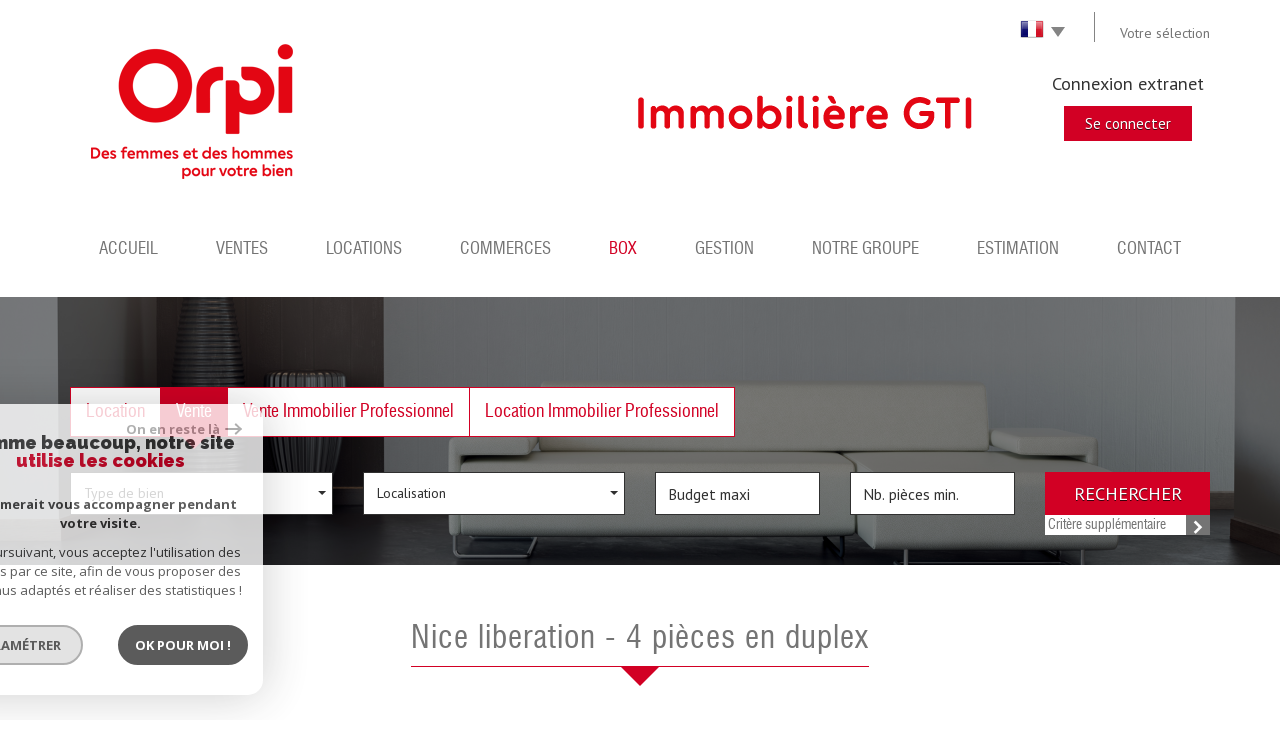

--- FILE ---
content_type: text/html; charset=UTF-8
request_url: https://www.immobilieregti.com/17245-nice-liberation-4-pieces-en-duplex.html
body_size: 19264
content:
<!DOCTYPE html>
<html lang="fr" class="no-js">
    <head>
        <meta charset="utf-8">
        <meta http-equiv="X-UA-Compatible" content="IE=edge">
        <meta name="viewport" content="width=device-width, initial-scale=1.0, maximum-scale=1.0">
        <title>Vente appartement Nice 4 pièces 79m² 586530€ | Orpi ImmoNice</title>
        <meta name="description" content="Vente Nice : NICE LIBERATION - 4 pièces en duplex.">
        <meta name="author" content="">
        
            <link rel="icon" href="images/favicon.png" type="image/png" />
            <link rel="shortcut icon" href="images/favicon.png" type="image/png" />
        
        
                                                <meta name="generator" content="venice" >
                                    <link  rel="canonical" href="https://www.immobilieregti.com/17245-nice-liberation-4-pieces-en-duplex.html" >
                                    <meta property="generator" content="bObcat" >
                                    

        

        <base href="https://www.immobilieregti.com/">

        
        
                    

        
    
        <meta property="og:title" content="NICE LIBERATION - 4 pi&egrave;ces en duplex" />
        <meta property="og:type" content="Article" />
        <meta property="og:image" content="//gtiorpi.staticlbi.com/original/images/biens/1/3dfac8f6e9644a9fd6717f009807ea50/photo_import_b75e3e1a9c076760522b85dd510bb8d4.jpg" />
    

         

        
            <link rel="stylesheet" type="text/css" href="/css/build_ca1b89c7c2b8e0fa56affe133e6e29dc.css" />
            <link rel="stylesheet" type="text/css" href="//code.jquery.com/ui/1.10.4/themes/smoothness/jquery-ui.css" />
        
         
        <link rel="stylesheet" type="text/css" href="/css/fonts/style.css" />
        <link rel="stylesheet" type="text/css" href="/css/expre.css" />
         
        <!-- HTML5 Shim and Respond.js IE8 support of HTML5 elements and media queries -->
        <!--[if lt IE 9]>
          <script src="https://oss.maxcdn.com/libs/html5shiv/3.7.0/html5shiv.js"></script>
          <script src="https://oss.maxcdn.com/libs/respond.js/1.4.2/respond.min.js"></script>
        <![endif]-->

        
            <link rel="preload" as="font" href="/css/fonts/lbi_icons.ttf?7dlpqz" crossorigin="anonymous">
        
        
        
                  <!-- Google Tag Manager -->
    <script>(function(w,d,s,l,i){ w[l]=w[l]||[];w[l].push( { 'gtm.start':
                new Date().getTime(),event:'gtm.js'});var f=d.getElementsByTagName(s)[0],
              j=d.createElement(s),dl=l!='dataLayer'?'&l='+l:'';j.async=true;j.src=
              'https://www.googletagmanager.com/gtm.js?id='+i+dl;f.parentNode.insertBefore(j,f);
      })(window,document,'script','dataLayer','GTM-TK9ZX5M');</script>
    <!-- End Google Tag Manager -->
    <script>
    gtag('consent', 'default', {
      'ad_storage': 'granted',
      'analytics_storage': 'granted',
      'ad_user_data': 'granted',
      'ad_personalization': 'granted',
    });
  </script>

        
    
        
        <!-- Google tag (gtag.js) --> <script async src="https://www.googletagmanager.com/gtag/js?id=AW-11017939357"></script> <script> window.dataLayer = window.dataLayer || []; function gtag(){dataLayer.push(arguments);} gtag('js', new Date()); gtag('config', 'AW-11017939357'); </script>
    

        
                    
    </head>

    <body id="pageDetail" class="">

                
            <!-- Google Tag Manager (noscript) -->
        <noscript><iframe src="https://www.googletagmanager.com/ns.html?id=GTM-TK9ZX5M"
                          height="0" width="0" style="display:none;visibility:hidden"></iframe></noscript>
        <!-- End Google Tag Manager (noscript) -->
    
    

        
                    

        
    


    
    
        
            
        




    

    



    
    
            
    
        
        
        




    


                 
                
    
        
    
    
    
    
    	    
        
     
   
    
        <header class="principalHeader">
            <section class="headerTop">
                <div class="container">
                    
                        <div class="row allHeader">
                            
                                        
            <div class="action-nav">
                
                
                
                                        
                        <div class="action-item langues">
                            <ul class="nav nav-pills">
                                <li class="dropdown">
                                    <a class="dropdown-toggle" data-toggle="dropdown" href="#">
                                        <span class="flag flag_fr activeLang"></span> 
                                        <span class="caret"></span>
                                    </a>

                                    <ul class="dropdown-menu" role="menu">
                                                                                                                                                                                                            <li>
                                              <div class="flag flag_en flag_en_faded right">
                                                   <form method="post" action="//www.immobilieregti.com/17245-nice-liberation-4-pieces-en-duplex.html">
                                                       <input type="hidden" name="lang" value="en">
                                                       <input type="submit" value=" ">
                                                   </form>
                                               </div>
                                            </li>
                                                                                                                                                                      <li>
                                              <div class="flag flag_it flag_it_faded right">
                                                   <form method="post" action="//www.immobilieregti.com/17245-nice-liberation-4-pieces-en-duplex.html">
                                                       <input type="hidden" name="lang" value="it">
                                                       <input type="submit" value=" ">
                                                   </form>
                                               </div>
                                            </li>
                                                                                                                    </ul>
                                </li>
                            </ul>
                        </div>
                    
                
                                        
            <div class="action-item panier">
            <a href="/votre-selection.html" data-toggle="tooltip" data-placement="left" >Votre sélection</a>
        </div>
    
                
                
            </div>
        
    
                            
                            
                                                                            
            <div class="col-md-10 logo">                                        
            <a href="/" id="logoSite" ><img src="//gtiorpi.staticlbi.com/original/images/logoSite.png" /></a>
        </div>
        
    
                                                                                <div class="col-md-2 formTop">
                <p class="connexion">Connexion extranet</p>
                <a href="https://geranceweb.gimicloud.fr/identity/index/l4w0FxYeqBAsw4I7oy75ueTodRAuvzavkpqT3w65" target="_blank" class="btn btn-primary">Se connecter</a>
            </div>
        
                                                                            
            <div class="col-md-12 menu">
                <nav class="navbar navbar-default  affix-top ">
                    <div class="navbar-header">
                        <button type="button" class="navbar-toggle btn-toggle" data-toggle="collapse" data-target="#navbar" aria-expanded="false" aria-controls="navbar">
                            <div class="toggleElt">
                                <span class="word">Menu</span>
                            </div>
                            <div class="toggleElt">
                                <span class="icon-bar"></span>
                                <span class="icon-bar"></span>
                                <span class="icon-bar"></span>
                            </div>
                        </button>
                    </div>

                    <div id="navbarTheme">
                        <div class="closeNav visible-xs">
                            <span>&leftarrow;</span>
                        </div>
                        <ul class="nav navbar-nav">
                                                                    
    <li class=" ">
            <a href="/" target="" >Accueil</a>
    
    </li>                                                                    
    <li class=" ">
            <a href="/a-vendre/1" target="" >Ventes</a>
    
    </li>                                                                    
    <li class=" ">
            <a href="/a-louer/1" target="" >Locations</a>
    
    </li>                                                                    
    <li class=" ">
            <a href="/commerces/1" target="" >Commerces</a>
    
    </li>                                                                    
    <li class=" box">
            <a href="/box.html" target="" >BOX</a>
    
    </li>                                                                    
    <li class=" ">
            <a href="/gestion.html" target="" >Gestion</a>
    
    </li>                                                                    
    <li class=" ">
            <a href="/notre-groupe.html" target="" >Notre groupe</a>
    
    </li>                                                                    
    <li class=" ">
            <a href="/estimation.html" target="" >Estimation</a>
    
    </li>                                                                    
    <li class=" ">
            <a href="/contact.html" target="" >Contact</a>
    
    </li>                                                    </ul>
                    </div>
                </nav>
            </div>
        
    
                                                            
                        </div>
                    
                </div>
            </section>
            
                        
            <section class="searchZone searchInner">
                <div class="container search">
                    
                        <div class="themTitle">
                            
                        </div>
                    
                    
                        <form method="post" class="containerSearch v2" data-selectpicker-noresults = "Aucun résultat" action="/recherche/" role="form">
    
        <div class="row">
                                                                                            
                                                                                                                                            <div class="form-group col-xs-12 col-xs-12">  
                                        <ul class="list-offre">
                <li class="">
            <a href="2">Location</a>
        </li>
            <li class="active">
            <a href="0">Vente</a>
        </li>
            <li class="">
            <a href="10">Vente Immobilier Professionnel</a>
        </li>
            <li class="">
            <a href="11">Location Immobilier Professionnel</a>
        </li>
    </ul>
<input type="hidden" value="0" name="data[Search][offredem]" id="inputTypeOffre">
                                    </div>
                                                                                                                                                                                                                                                                            
                                                                                                                                            <div class="form-group col-xs-12 col-md-3 col-sm-6 col-xs-12">  
                                                <select name="data[Search][idtype][]" id="inputTypeBien_transac" class="form-control selectpicker" multiple title="Type de bien"  data-style="btn-selectpicker">
            <option value="void">Type de bien</option>
                <option value="16" >
            Parking
        </option>
            <option value="23" >
            Commerce
        </option>
            <option value="2" >
            Appartement
        </option>
            <option value="1" >
            Maison
        </option>
            <option value="21" >
            Immeuble
        </option>
            <option value="5" >
            Terrain
        </option>
    </select>

                                    </div>
                                                                                                                                                                                                                        
                                                                                                                                            <div class="form-group col-xs-12 col-md-3 col-sm-6 col-xs-12">  
                                        <select name="data[Search][idvillecode][]" id="inputLocalisation" class="form-control selectpicker" multiple title="Localisation" data-live-search=true data-style="btn-selectpicker">
            <option value="void">Localisation</option>
                <option value="ville-55" >
            Toute la ville - Nice
        </option>
            <option value="code-55" >
            06000 - Nice
        </option>
            <option value="code-56" >
            06100 - Nice
        </option>
            <option value="ville-151" >
            06110 - le cannet
        </option>
            <option value="ville-62" >
            06140 - Vence
        </option>
            <option value="code-57" >
            06200 - Nice
        </option>
            <option value="ville-184" >
            06230 - st jean cap ferrat
        </option>
            <option value="ville-141" >
            06230 - villefranche sur mer
        </option>
            <option value="ville-177" >
            06270 - villeneuve loubet
        </option>
            <option value="code-58" >
            06300 - Nice
        </option>
            <option value="ville-143" >
            06320 - la turbie
        </option>
            <option value="ville-196" >
            06340 - cantaron
        </option>
            <option value="ville-160" >
            06340 - drap
        </option>
            <option value="ville-144" >
            06340 - la trinite
        </option>
            <option value="ville-164" >
            06390 - berre les alpes
        </option>
            <option value="ville-165" >
            06390 - contes
        </option>
            <option value="ville-275" >
            06390 - bendejun
        </option>
            <option value="ville-178" >
            06400 - cannes
        </option>
            <option value="code-72" >
            06440 - Toutes localités
        </option>
            <option value="ville-119" >
            06440 - Peille
        </option>
            <option value="ville-111" >
            06440 - L'Escarène
        </option>
            <option value="ville-70" >
            06440 - Blausasc
        </option>
            <option value="ville-131" >
            06440 - Lucéram
        </option>
            <option value="ville-225" >
            06440 - Touët-de-l'Escarène
        </option>
            <option value="ville-267" >
            06440 - Peira cava
        </option>
            <option value="ville-166" >
            06510 - carros
        </option>
            <option value="ville-65" >
            06560 - Valbonne
        </option>
            <option value="ville-149" >
            06600 - antibes
        </option>
            <option value="ville-170" >
            06670 - colomars
        </option>
            <option value="ville-148" >
            06700 - st laurent du var
        </option>
            <option value="ville-161" >
            06730 - St andre de la roche
        </option>
            <option value="ville-155" >
            06790 - aspremont
        </option>
            <option value="ville-145" >
            06800 - cagnes sur mer
        </option>
    </select>

                                    </div>
                                                                                                                                                                                                                        
                                                                                                                                            <div class="form-group col-xs-12 col-md-2 col-sm-6 col-xs-12">  
                                        <input type="text" name="data[Search][prixmax]" placeholder="Budget maxi" id="input_prixMax" value="" class="form-control numericInput">
                                    </div>
                                                                                                                                                                                                                        
                                                                                                                                            <div class="form-group col-xs-12 col-md-2 col-sm-6 col-xs-12">  
                                        <input type="text" name="data[Search][piecesmin]" placeholder="Nb. pièces min." id="inputPiecesMin" value="" class="form-control numericInput">
                                    </div>
                                                                                                                                                                                                                        
                                                                        <div class="btnSearch col-xs-12 col-md-2 col-sm-12 col-xs-12">
                                <button type="submit" class="btn btn-primary">Rechercher</button>
                                                                    <div class="advSearchBtn">
                                        <span>Critère supplémentaire</span>
                                        <div class="iconFlech">
                                            <span class="icon-mini-f-right "></span>
                                        </div>
                                    </div>
                                                            </div>
                                                                                                                                                        
                                                        </div>
    
    
                    <div class=" advSearch ">
                
                                            <div class="row">
                                                        
                                                                                                    
                                                                                                            <div class="form-group col-xs-12 col-md-2 col-xs-12">
                                            <input type="text" name="data[Search][NO_DOSSIER]" placeholder="Référence" id="inputRef" class="form-control">
                                        </div>
                                                                    
                            
                                                                                                    
                                                                                                            <div class="form-group col-xs-12 col-md-2 col-xs-12">
                                            <div class="distance elementSearch">
    <span class="txtdistance"><i></i></span>
    <div class="fieldDistance no-events">
        <div class="radio-inline">
            <div class="raound1">
                <input id="radio1" name="data[Search][distance]" class="radioDistance" type="radio" value="5"  data-label="5Km">
                <label for="radio1"></label>
                <span class="labelVal">5KM</span>
            </div>
        </div>
        <div class="radio-inline">
            <div class="raound2">
                <input id="radio2" name="data[Search][distance]" class="radioDistance" type="radio" value="10"  data-label="10Km">
                <label for="radio2"></label>
                <span class="labelVal">10KM</span>
            </div>
        </div>
        <div class="radio-inline">
            <div class="raound3">
                <input id="radio3" name="data[Search][distance]" class="radioDistance" type="radio" value="25"  data-label="25Km">
                <label for="radio3"></label>
                <span class="labelVal">25KM</span>
            </div>
        </div>
        <input type="hidden" name="data[Search][distance_idvillecode]" class="distanceVille" value="">
    </div>
</div>
                                        </div>
                                                                    
                            
                                                                                                    
                                                                                                            <div class="form-group col-xs-12 col-md-2 col-xs-12">
                                            <input type="text" name="data[Search][prixmin]" placeholder="Budget minimum" id="input_dualPrixMin" value=""  class="form-control numericInput">
                                        </div>
                                                                    
                            
                                                                                                    
                                                                                                            <div class="form-group col-xs-12 col-md-2 col-xs-12">
                                            <input type="text" name="data[Search][surfmin]" placeholder="Surface min. (m²)" id="inputSurfMin" value="" class="form-control numericInput">
                                        </div>
                                                                    
                            
                                                                                                    
                                                                                                            <div class="form-group col-xs-12 col-md-2 col-sm-6 col-xs-12">
                                            <input type="text" name="data[Search][piecesmax]" placeholder="Nb pièces max" id="inputPiecesMax" value="" class="form-control numericInput">
                                        </div>
                                                                    
                                                    </div>
                                            <div class="row">
                                                        
                                                                                                    
                                                                                                                                                                                
                            
                                                                                                    
                                                                                                                                                                                
                            
                                                                                                    
                                                                                                                                                                                
                                                    </div>
                                            <div class="row">
                                                            <div class="col-xs-12 advSearchTitle">
                                    Critères supplémentaires
                                </div>
                                                        
                                                                                                    
                                                                    <div class="form-group col-xs-12 col-md-10 col-sm-6 col-xs-12">
                                          
                                            <div class="checkbox-inline">
    <div class="advCheck">
        <input type="checkbox" name="data[Search][PISCINE]" id="PISCINE" value="OUI" data-label="Piscine"> 
        <label for="PISCINE"></label>
        <span class="advCheckTerm">Piscine</span>
    </div>
</div>                                          
                                            <div class="checkbox-inline">
    <div class="advCheck">
        <input type="checkbox" name="data[Search][parking]" id="parking" value="OUI" data-label="Parking"> 
        <label for="parking"></label>
        <span class="advCheckTerm">Parking</span>
    </div>
</div>                                          
                                            <div class="checkbox-inline">
    <div class="advCheck">
        <input type="checkbox" name="data[Search][TERRASSE]" id="TERRASSE" value="OUI" data-label="Terrasse"> 
        <label for="TERRASSE"></label>
        <span class="advCheckTerm">Terrasse</span>
    </div>
</div>                                          
                                            <div class="checkbox-inline">
    <div class="advCheck">
        <input type="checkbox" name="data[Search][JARDIN]" id="JARDIN" value="OUI" data-label="extérieur"> 
        <label for="JARDIN"></label>
        <span class="advCheckTerm">extérieur</span>
    </div>
</div>                                                                            </div>
                                
                                                    </div>
                                    
            </div>
            
    </form>                    
                </div>
            </section>
        
    
            
        </header>
    
    
        
    
    
        
            <div class="container">
                
            </div>
        
    
    
    
    

        
            
        
            
        
        
        
        
    
            
        
        
        
        
        
        

   

            
                        <div id="Calculette" class="modal fade"  tabindex="-1" role="dialog" aria-labelledby="myLargeModalLabel" aria-hidden="true">
                <div class="modal-dialog modal-md">
                  <div class="row modal-content">
                    <form class="form-horizontal" role="form" action="" onsubmit="return calculateCredit(this);">
                        <div class="modal-header">
                            <button type="button" class="close" data-dismiss="modal" aria-hidden="true">&times;</button>
                            <h4 class="modal-title themTitle">Calculette</h4>
                        </div>
                        <div class="modal-body">
                            
                                <div class="form-group">
                                    <label for="montant" class="col-md-4 control-label">Montant *</label>
                                    <div class="col-md-8">
                                        <input type="text" class="form-control numericInput" name="montant" id="montant" value="586530">
                                    </div>
                                </div>
                            
                            
                                <div class="form-group">
                                    <label for="taux" class="col-md-4 control-label">Taux (%) * </label>
                                    <div class="col-md-8">
                                        <input type="number" step="0.01" min="0" class="form-control" name="taux" id="taux" required="">
                                    </div>
                                </div>
                            
                            
                                <div class="form-group">
                                    <label for="apport" class="col-md-4 control-label">Apport </label>
                                    <div class="col-md-8">
                                      <input type="text" class="form-control numericInput" name="apport" id="apport">
                                    </div>
                                </div>
                            
                            
                                <div class="form-group">
                                    <label for="duree" class="col-md-4 control-label">Durée (Années) * </label>
                                    <div class="col-md-8">
                                        <input type="text" class="form-control numericInput" name="duree" id="duree" required="">
                                    </div>
                                </div>
                            
                            
                            
                                <div class="form-group">
                                    <label for="duree" class="col-md-4 control-label text-left">Mensualités </label>
                                    <div class="col-md-8 text-left">
                                      <span class="result"> </span>
                                    </div>
                                </div>
                            
                        </div>
                        <div class="modal-footer">
                            <label class="small obligChamp pull-left">*Champs obligatoires</label>
                            <button type="submit" class="btn btn-default right">Calculer</button>
                        </div>
                    </form>
                  </div><!-- /.modal-content -->
                </div><!-- /.modal-dialog -->
            </div>
                     
    
            
            <div id="sendFriend" class="modal fade"  tabindex="-1" role="dialog" aria-labelledby="myLargeModalLabel" aria-hidden="true">
                <div class="modal-dialog modal-md">
                    <div class="row modal-content">
                        <form class="form-horizontal" role="form" method="post" action="/17245-nice-liberation-4-pieces-en-duplex.html">
                            <input type="hidden" name="action" value="sendFriend">
                            <input type="hidden" name="data[Contact][url]" value="https://www.immobilieregti.com/17245-nice-liberation-4-pieces-en-duplex.html">
                            <div class="modal-header">
                                <button type="button" class="close" data-dismiss="modal" aria-hidden="true">&times;</button>
                                <h4 class="modal-title themTitle">Partager</h4>
                            </div>
                            <div class="modal-body">
                                <div class="form-group">
                                    <label for="data[Contact][nom]" class="col-md-4 control-label">Votre nom *</label>
                                    <div class="col-md-8">
                                        <input type="text" class="form-control" name="data[Contact][nom]" required="">
                                    </div>
                                </div>
                                <div class="form-group">
                                    <label for="data[Contact][from]" class="col-md-4 control-label">Votre adresse mail *</label>
                                    <div class="col-md-8">
                                      <input type="text" class="form-control" name="data[Contact][from]" required="">
                                    </div>
                                </div>
                                <div class="form-group">
                                    <label for="data[Contact][to]" class="col-md-4 control-label">Mail de votre ami *</label>
                                    <div class="col-md-8">
                                      <input type="text" class="form-control" name="data[Contact][to]" required="">
                                    </div>
                                </div>
                                <div class="asbryw" style="display:none">
<input type="text" name="as_dyna" data-wait="fe8e080a174d4ff34d31a188971163bd" data-orig="f1308840fbc27d2dc623c9858b681c86" class="as_field as_field-2 2" value="f1308840fbc27d2dc623c9858b681c86"/>
<input type="text" name="as_stat" class="as_field as_field-1 1" value=""/>
</div>

                                <input type="hidden" name="g-recaptcha-response" id="g-recaptcha-response-2" value="">
<input type="hidden" name="action" id="action-2" value="submit_LBI_form">
<script>
(function () {
                var responseInput = document.getElementById('g-recaptcha-response-2');
                var form = responseInput.closest('form');
                form.addEventListener('submit', function _listener(e) {
                    e.preventDefault();
                    grecaptcha.ready(function() {
                        grecaptcha.execute('6LcPSwcjAAAAALqRxz1OmV3XskwQrdJBMbyDDSJU', {action: 'submit_LBI_form'}).then(function(token) {
                            responseInput.value = token;
                            form.removeEventListener('submit', _listener, true);
                            form.submit();
                        });
                    });
                }, true);
            })();
</script>

                                <div class="form-group">
                                    <label for="data[Contact][message]" class="col-md-4 control-label">Votre message</label>
                                    <div class="col-md-8">
                                      <input type="text" class="form-control" id="message" name="data[Contact][message]">
                                    </div>
                                </div>
                            </div>
                            <div class="modal-footer">
                                <label class="small obligChamp pull-left">*Champs obligatoires</label>
                                <button type="submit" class="btn btn-default right">Envoyer</button>
                            </div>
                        </form>
                    </div><!-- /.modal-content -->
                </div><!-- /.modal-dialog -->
            </div>
        
    
        
        
                                                                    <div id="Contact" class="modal fade"  tabindex="-1" role="dialog" aria-labelledby="myLargeModalLabel" aria-hidden="true">
                <div class="modal-dialog modal-md">
                    <div class="row modal-content">
                        <form class="form-horizontal" role="form" method="post" action="/17245-nice-liberation-4-pieces-en-duplex.html">
                            <input type="hidden" value="www.immobilieregti.com/17245-nice-liberation-4-pieces-en-duplex.html" name="data[Contact][originemail]">
                            <input type="hidden" value="jdesrivieres@orpi.com"  name="data[Contact][to]">
                            
                            <div class="modal-header">
                                <button type="button" class="close" data-dismiss="modal" aria-hidden="true">&times;</button>
                                <h4 class="modal-title themTitle">Contacter</h4>
                            </div>
                            <div class="modal-body">
                                
                                                                            <div class="form-group">
                                            <label  class="col-xs-12 col-sm-4 control-label">Votre nom  *</label>
                                            <div class="col-xs-12 col-sm-8">
                                                <input type="text"   placeholder=""  name="data[Contact][nom]" class="form-control" required oninvalid="setCustomValidity('Veuillez renseigner ce champs')" oninput="setCustomValidity('')">
                                            </div>
                                        </div>
                                                                            <div class="form-group">
                                            <label  class="col-xs-12 col-sm-4 control-label">Votre adresse mail  *</label>
                                            <div class="col-xs-12 col-sm-8">
                                                <input type="email"   placeholder=""  name="data[Contact][email]" class="form-control" required oninvalid="setCustomValidity('Veuillez renseigner ce champs')" oninput="setCustomValidity('')">
                                            </div>
                                        </div>
                                                                            <div class="form-group">
                                            <label  class="col-xs-12 col-sm-4 control-label">Votre Téléphone  *</label>
                                            <div class="col-xs-12 col-sm-8">
                                                <input type="text"   placeholder=""  name="data[Contact][tel]" class="form-control" required oninvalid="setCustomValidity('Veuillez renseigner ce champs')" oninput="setCustomValidity('')">
                                            </div>
                                        </div>
                                                                            <div class="form-group">
                                            <label  class="col-xs-12 col-sm-4 control-label">Votre ville  *</label>
                                            <div class="col-xs-12 col-sm-8">
                                                <input type="text"   placeholder=""  name="data[Contact][ville]" class="form-control" required oninvalid="setCustomValidity('Veuillez renseigner ce champs')" oninput="setCustomValidity('')">
                                            </div>
                                        </div>
                                                                            <div class="form-group">
                                            <label  class="col-xs-12 col-sm-4 control-label">Votre message </label>
                                            <div class="col-xs-12 col-sm-8">
                                                <textarea name="data[Contact][message]" class="form-control" placeholder="" ></textarea>
                                            </div>
                                        </div>
                                                                        <div class="form-group">
                                        <div class="col-xs-12 col-sm-8 col-sm-push-4 control-label">
                                            Référence: E2IH08
                                        </div>
                                    </div>
                                
                                <input type="hidden" name="data[idbien][]" value="17245" />
                            </div>
                            <div class="asbryw" style="display:none">
<input type="text" name="as_dyna" data-wait="fe8e080a174d4ff34d31a188971163bd" data-orig="f1308840fbc27d2dc623c9858b681c86" class="as_field as_field-2 2" value="f1308840fbc27d2dc623c9858b681c86"/>
<input type="text" name="as_stat" class="as_field as_field-1 1" value=""/>
</div>

                            <input type="hidden" name="g-recaptcha-response" id="g-recaptcha-response-3" value="">
<input type="hidden" name="action" id="action-3" value="submit_LBI_form">
<script>
(function () {
                var responseInput = document.getElementById('g-recaptcha-response-3');
                var form = responseInput.closest('form');
                form.addEventListener('submit', function _listener(e) {
                    e.preventDefault();
                    grecaptcha.ready(function() {
                        grecaptcha.execute('6LcPSwcjAAAAALqRxz1OmV3XskwQrdJBMbyDDSJU', {action: 'submit_LBI_form'}).then(function(token) {
                            responseInput.value = token;
                            form.removeEventListener('submit', _listener, true);
                            form.submit();
                        });
                    });
                }, true);
            })();
</script>
 
                            <div class="rgpd-checkbox">
    <input type="checkbox" name="rgpd-agreement" id="rgpd-agreementmodal" />
    <label for="rgpd-agreementmodal">J'accepte les conditions d'utilisation des données (*)</label>
</div>
<script>
  'use strict';

  (function () {
    var agreement = document.getElementById('rgpd-agreementmodal');
    var form = agreement.closest('form');
    form.addEventListener('submit', function (event) {
      if (!agreement.checked) {
        event.preventDefault();
        alert("Veuillez accepter l'utilisation de vos données pour continuer.");
        return false;
      } else {
        return true;
      }
    });
  })();
</script>                            <div class="modal-footer">
                                <label class="small obligChamp pull-left">*Champs obligatoires</label>
                                <button type="submit" class="btn btn-default right">Envoyer</button>
                            </div>
                        </form>
                        <div class="legals">
                            <p class="rgpd-legals">* : Les informations recueillies sur ce formulaire sont enregistrées dans un fichier informatisé par La Boite Immo agissant comme Sous-traitant du traitement pour la gestion de la clientèle/prospects de l'Agence / du Réseau qui reste Responsable du Traitement de vos Données personnelles.
La base légale du traitement repose sur l'intérêt légitime de l'Agence / du Réseau.
Elles sont conservées jusqu'à demande de suppression et sont destinées à l'Agence / au Réseau.
Conformément à la loi « informatique et libertés », vous disposez des droits d’accès, de rectification, d’effacement, d’opposition, de limitation et de portabilité de vos données. Vous pouvez retirer votre consentement à tout moment en contactant directement l’Agence / Le Réseau.
Consultez le site https://cnil.fr/fr pour plus d’informations sur vos droits.
Si vous estimez, après avoir contacté l'Agence / le Réseau, que vos droits « Informatique et Libertés » ne sont pas respectés, vous pouvez adresser une réclamation à la CNIL.
Nous vous informons de l’existence de la liste d'opposition au démarchage téléphonique « Bloctel », sur laquelle vous pouvez vous inscrire ici : https://www.bloctel.gouv.fr
Dans le cadre de la protection des Données personnelles, nous vous invitons à ne pas inscrire de Données sensibles dans le champ de saisie libre.<br>Ce site est protégé par reCAPTCHA, les <a style="font-size: 1em !important;color:currentColor!important;display:inline!important" href="https://policies.google.com/privacy">Politiques de Confidentialité</a> et les <a style="font-size: 1em !important;color:currentColor!important;display:inline!important" href="https://policies.google.com/terms">Conditions d'Utilisation</a> de Google s'appliquent.</p>                        </div>
                    </div><!-- /.modal-content -->
                </div><!-- /.modal-dialog -->
            </div>
        
    
   
   
    <section itemscope itemtype="https://schema.org/Product" class="containerDetail contentPage  ">
        
            <div class="container">
                
                    <div class="themTitle h1Page">
                        <h1 itemprop="name">NICE LIBERATION - 4 pièces en duplex</h1>
                         
                    </div>
                
                
                <script type='application/ld+json'>
                    {
                        "@context":"https://schema.org",
                        "@type":"BreadcrumbList",
                        "itemListElement":
                            [
                                                                                                                                                        {
                                        "@type":"ListItem",
                                        "position":1,
                                        "item": {
                                            "@id":"/",
                                            "name":"7 agences immobilières sur la Côte dAzur"
                                        }
                                    },
                                                                                                                                                                {
                                        "@type":"ListItem",
                                        "position":2,
                                        "item": {
                                            "@id":"/17245-nice-liberation-4-pieces-en-duplex.html",
                                            "name":"NICE LIBERATION - 4 pièces en duplex"
                                        }
                                    }
                                                                                                                        ]
                        }
                    </script>
                    <ol class="breadcrumb">
                                                    <li><a href="/" >7 agences immobilières sur la Côte dAzur</a></li>
                                                    <li><a href="/achat-appartement-nice/1" >Appartements en vente Nice</a></li>
                                                    <li>NICE LIBERATION - 4 pièces en duplex</li>
                    </ol>
                
            </div>
        
        
            <div class="containerDt container">
                
                    
                    <div class="row">
                        <div class="col-md-12 docs">
                                    
                    
    
                        </div>
                    </div>
                
                
                    <div class="row btnDt">
                        
                            <div class="col-md-3 backlist">
                                <div class="btn btn-default back">< Retour</div>
                            </div>
                        
                        

                                                                                                            
                        
                            <div class="col-md-5 actionDt">
                                
                                    <p>Outils pratiques</p>
                                
                                
                                    
                                                                    
                                    <div class="btn-dt" onclick="window.open('/admin/pdf.php?lang=fr&idann=17245&fiche_type=visite&pdf_orientation=P&pdf_template=1'); return false;">
                                        <span class="icon-imprimer2 icons-dt"  data-toggle="tooltip" data-placement="top" title="Imprimer cette fiche" ></span>
                                    </div>
                                
                            
                                                                    
                                                                            <div class="btn-dt" data-toggle="modal" data-target="#Calculette">
                                            <span class="icon-calculette2 icons-dt"  data-toggle="tooltip" data-placement="top" title="Calculette" ></span>
                                        </div>
                                                                    
                            
                                                                                                            
                                    <div class="btn-dt btn-select" rel="17245">
                                        <span class="icon-panier icons-dt"  data-toggle="tooltip" data-placement="top" title="Ajouter à ma sélection" ></span>
                                        <input type="hidden" value="17245"/>
                                    </div>
                                
                            
                                                                    
                            </div>
                        
                        
                                                                                                            

                        
                            <div class="col-md-4 rsvDt" data-url="https://www.immobilieregti.com/17245-nice-liberation-4-pieces-en-duplex.html">
                                
                                    <p>Partager sur</p>
                                
                                
                                                                    <div id="facebook" data-url="https://www.immobilieregti.com/17245-nice-liberation-4-pieces-en-duplex.html?lang=fr" data-title=" "></div>
                            
                                                                    <div id="twitter">
                                    <div class="box">
                                        <span class="share icon-twitter3 icons-dt">
                                            <a href="https://twitter.com/intent/tweet?original_referer=https://www.immobilieregti.com/17245-nice-liberation-4-pieces-en-duplex.html&ref_src=twsrc^tfw&text=Vente appartement Nice 4 pièces 79m² 586530€ | Orpi ImmoNice&tw_p=tweetbutton&url=https://www.immobilieregti.com/17245-nice-liberation-4-pieces-en-duplex.html"></a>
                                        </span>
                                    </div>
                                </div>
                            
                                                                    <div id="googleplus" data-url="https://www.immobilieregti.com/17245-nice-liberation-4-pieces-en-duplex.html" data-title=" "></div>
                            
                                
                            </div>
                        

                    </div>
                
                <div class="status">
                                                                                                                                                
                                                          
                        
        
                </div>
                <div class="contentDt dt2">
                    
    
        <div class="row">
            <div class="col-md-12">
                <div class="topDt2 sliderV2">
                    <div class="bienTitle">
                        
                            <h2>
                                Appartement
                                 79 m&sup2; - 
                                 4 Pièces - 
                                Nice (06000)
                            </h2>
                        
                        
                            <span itemprop="productID" class="ref">Ref E2IH08</span>
                        
                    </div>
                    
                        <figure class="mainImg  text-center ">
                                
        <div class="loader">
            <img src="images/loading.gif" alt="gallery loader"/>
        </div>
        <ul class="imageGallery imageHC  loading">
                                        <li data-thumb="//gtiorpi.staticlbi.com/original/images/biens/1/3dfac8f6e9644a9fd6717f009807ea50/photo_import_b75e3e1a9c076760522b85dd510bb8d4.jpg"
                    data-src="//gtiorpi.staticlbi.com/original/images/biens/1/3dfac8f6e9644a9fd6717f009807ea50/photo_import_b75e3e1a9c076760522b85dd510bb8d4.jpg"
                    data-src-forthumb="//gtiorpi.staticlbi.com/original/images/biens/1/3dfac8f6e9644a9fd6717f009807ea50/photo_import_b75e3e1a9c076760522b85dd510bb8d4.jpg">
                    <img src="//gtiorpi.staticlbi.com/1100x1100/images/biens/1/3dfac8f6e9644a9fd6717f009807ea50/photo_import_b75e3e1a9c076760522b85dd510bb8d4.jpg" alt="" width="1100" />
                </li>
                    </ul>
    

                            
                                <figcaption>
                                    
                                        <div class="prix-dt2">
                                            <span class="label-caption">Prix</span>
                                                                                                                                                                                                <span itemprop="offers" itemscope itemtype="https://schema.org/Offer">
                                                    <span itemprop="price" content="586530">586 530</span> <span itemprop="priceCurrency" content="EUR">€</span>
                                                    </span>
                                                                                                
                                                                                    
                                                
                                                                                    </div>
                                    
                                </figcaption>
                            
                        </figure>
                    
                </div>
            </div>
        </div>
    


                                                
                        

                        
                        
                        
                        
                        

                        
                    
                        <div class="row">
                                                        
                                <article class="col-md-6  elementDt">
                                    
                                        <div class="themTitle elementDtTitle">
                                            <h1>
                                                Description de l'offre
                                            </h1>
                                        </div>
                                    
                                    
                                        <p itemprop="description">NICE LIBERATION/MALAUSSENA  - Dans un bel immeuble ancien entièrement réhabilité et surélevé, aux 4ème et 5ème étages (avec ascenseur), 3/4 pièces de 80m² en duplex avec balcon et parking. . L'appartement est composé, au premier niveau d'un séjour/cuisine de plus de 26m² avec balcon exposé ouest, une chambre et une salle de bain avec WC et à l'étage mansardé d'une chambre, un bureau, une salle d'eau avec WC. Possibilité de stationnement en sus du prix. . L'appartement est éligible à la Loi Pinel - défiscalisation.. . Les informations sur les risques auxquels ce bien est exposé sont disponibles sur le site Géorisques : www.georisques.gouv.fr'..  Nolwenn HERVE (EI) Agent Commercial - Numéro RSAC :  - .</p>
                                    
                                </article>
                            
                        
                                                        
                                <article class="col-md-6  elementDt">
                                    
                                        <div class="themTitle elementDtTitle">
                                            <h1>Descriptif du bien</h1>
                                        </div>
                                    
                                    <div class="dataBien">
                                        <ul id="dataTitle" class="nav nav-tabs" role="tablist">
                                                                                                                                                <li class="active"><a href="#infos" class="btn-default">Général</a></li>
                                                                                                                                                                                                <li class=""><a href="#details" class="btn-default">Détails +</a></li>
                                                                                                                                                                                                <li class=""><a href="#infosfi" class="btn-default">Financier</a></li>
                                                                                                                                    </ul>
                                                <div id="dataContent" class="tab-content">
            
            
                                    <div class="tab-pane fade  active in" id="infos">
                                                    <p class="data">
                                <span class="termInfos">Code postal</span>
                                
                                                                                                <span class="valueInfos "
                                    >
                                                                            06000                                                                    </span>
                            </p>
                            <hr>
                                                    <p class="data">
                                <span class="termInfos">Surface habitable (m²)</span>
                                
                                                                                                <span class="valueInfos "
                                    >
                                                                            79 m²                                                                    </span>
                            </p>
                            <hr>
                                                    <p class="data">
                                <span class="termInfos">Nombre de chambre(s)</span>
                                
                                                                                                <span class="valueInfos "
                                    >
                                                                            3                                                                    </span>
                            </p>
                            <hr>
                                                    <p class="data">
                                <span class="termInfos">Nombre de pièces</span>
                                
                                                                                                <span class="valueInfos "
                                    >
                                                                            4                                                                    </span>
                            </p>
                            <hr>
                                            </div>
                                    <div class="tab-pane fade " id="details">
                                                    <p class="data">
                                <span class="termInfos">Mode de chauffage</span>
                                
                                                                                                <span class="valueInfos "
                                    >
                                                                            Autre                                                                    </span>
                            </p>
                            <hr>
                                                    <p class="data">
                                <span class="termInfos">Type de chauffage </span>
                                
                                                                                                <span class="valueInfos "
                                    >
                                                                            Autre                                                                    </span>
                            </p>
                            <hr>
                                                    <p class="data">
                                <span class="termInfos">Format de chauffage</span>
                                
                                                                                                <span class="valueInfos "
                                    >
                                                                            Individuel                                                                    </span>
                            </p>
                            <hr>
                                            </div>
                                    <div class="tab-pane fade " id="infosfi">
                                                    <p class="data">
                                <span class="termInfos">Prix de vente honoraires TTC inclus</span>
                                
                                                                                                <span class="valueInfos "
                                    >
                                                                            586 530 €                                                                    </span>
                            </p>
                            <hr>
                                            </div>
                    
            
        </div>
    
                                    </div>
                                </article>
                            
                        
                        </div>
                        <div class="row">
                                                                                                                            
                                <article class="col-md-6 elementDt">

                                    <div class="themTitle elementDtTitle  ">
                                        <h1>Diagnostics de performance énergétique</h1>
                                    </div>

                                    <div class="energy row text-center">
                                        
                                            <div class="col-xs-6  dpe">
                                                <img src="/admin/dpe.php?lang=fr&amp;idann=17245" alt="DPE">
                                            </div>
                                        

                                        
                                            <div class=" col-xs-6  ges">
                                                <img src="/admin/dpe.php?type=GES&amp;lang=fr&amp;idann=17245" alt="DPE">
                                            </div>
                                        
                                        
                                        
                                            <div class="energy__label">DPE ANCIENNE VERSION</div>
                                        
                                    </div>
                                </article>
                            
                        
                                                                                        
                                                                                                
                                <article class="col-md-6 elementDt">
                                    <div class="themTitle elementDtTitle">
                                        <h1>Cette annonce vous intéresse ?</h1>
                                    </div>
                                    <form method="post" action="/17245-nice-liberation-4-pieces-en-duplex.html" class="form-horizontal">
                                        <div class="form-group">
                                                                                            <div class="field">
                                                    <label  class="col-sm-4 control-label">Votre nom *</label>
                                                    <div class="col-sm-8">
                                                        <input type="text"   placeholder=""  name="data[Contact][nom]" class="form-control" required oninvalid="setCustomValidity('Veuillez renseigner ce champs')" oninput="setCustomValidity('')">
                                                    </div>
                                                </div>
                                                                                            <div class="field">
                                                    <label  class="col-sm-4 control-label">Votre adresse mail *</label>
                                                    <div class="col-sm-8">
                                                        <input type="email"   placeholder=""  name="data[Contact][email]" class="form-control" required oninvalid="setCustomValidity('Veuillez renseigner ce champs')" oninput="setCustomValidity('')">
                                                    </div>
                                                </div>
                                                                                            <div class="field">
                                                    <label  class="col-sm-4 control-label">Votre Téléphone *</label>
                                                    <div class="col-sm-8">
                                                        <input type="text"   placeholder=""  name="data[Contact][tel]" class="form-control" required oninvalid="setCustomValidity('Veuillez renseigner ce champs')" oninput="setCustomValidity('')">
                                                    </div>
                                                </div>
                                                                                            <div class="field">
                                                    <label  class="col-sm-4 control-label">Votre ville *</label>
                                                    <div class="col-sm-8">
                                                        <input type="text"   placeholder=""  name="data[Contact][ville]" class="form-control" required oninvalid="setCustomValidity('Veuillez renseigner ce champs')" oninput="setCustomValidity('')">
                                                    </div>
                                                </div>
                                                                                            <div class="field">
                                                    <label  class="col-sm-4 control-label">Votre message</label>
                                                    <div class="col-sm-8">
                                                        <textarea name="data[Contact][message]" class="form-control" placeholder="" ></textarea>
                                                    </div>
                                                </div>
                                                                                        <div class="asbryw" style="display:none">
<input type="text" name="as_dyna" data-wait="fe8e080a174d4ff34d31a188971163bd" data-orig="f1308840fbc27d2dc623c9858b681c86" class="as_field as_field-2 2" value="f1308840fbc27d2dc623c9858b681c86"/>
<input type="text" name="as_stat" class="as_field as_field-1 1" value=""/>
</div>

                                            <input type="hidden" name="g-recaptcha-response" id="g-recaptcha-response-4" value="">
<input type="hidden" name="action" id="action-4" value="submit_LBI_form">
<script>
(function () {
                var responseInput = document.getElementById('g-recaptcha-response-4');
                var form = responseInput.closest('form');
                form.addEventListener('submit', function _listener(e) {
                    e.preventDefault();
                    grecaptcha.ready(function() {
                        grecaptcha.execute('6LcPSwcjAAAAALqRxz1OmV3XskwQrdJBMbyDDSJU', {action: 'submit_LBI_form'}).then(function(token) {
                            responseInput.value = token;
                            form.removeEventListener('submit', _listener, true);
                            form.submit();
                        });
                    });
                }, true);
            })();
</script>

                                            <div class="rgpd-checkbox">
    <input type="checkbox" name="rgpd-agreement" id="rgpd-agreement" />
    <label for="rgpd-agreement">J'accepte les conditions d'utilisation des données (*)</label>
</div>
<script>
  'use strict';

  (function () {
    var agreement = document.getElementById('rgpd-agreement');
    var form = agreement.closest('form');
    form.addEventListener('submit', function (event) {
      if (!agreement.checked) {
        event.preventDefault();
        alert("Veuillez accepter l'utilisation de vos données pour continuer.");
        return false;
      } else {
        return true;
      }
    });
  })();
</script>                                            <input type="hidden" name="data[idbien][]" value="17245"/>
                                            <div class="col-sm-8 col-sm-push-4 col-xs-11 col-xs-push-1 btnSend">
                                                <button type="submit" class="btn btn-default">Envoyer</button>
                                                <span class="oblig">* Champs obligatoires</span>
                                            </div>
                                        </div>
                                    </form>
                                    <div class="legals">
                                        <p class="rgpd-legals">* : Les informations recueillies sur ce formulaire sont enregistrées dans un fichier informatisé par La Boite Immo agissant comme Sous-traitant du traitement pour la gestion de la clientèle/prospects de l'Agence / du Réseau qui reste Responsable du Traitement de vos Données personnelles.
La base légale du traitement repose sur l'intérêt légitime de l'Agence / du Réseau.
Elles sont conservées jusqu'à demande de suppression et sont destinées à l'Agence / au Réseau.
Conformément à la loi « informatique et libertés », vous disposez des droits d’accès, de rectification, d’effacement, d’opposition, de limitation et de portabilité de vos données. Vous pouvez retirer votre consentement à tout moment en contactant directement l’Agence / Le Réseau.
Consultez le site https://cnil.fr/fr pour plus d’informations sur vos droits.
Si vous estimez, après avoir contacté l'Agence / le Réseau, que vos droits « Informatique et Libertés » ne sont pas respectés, vous pouvez adresser une réclamation à la CNIL.
Nous vous informons de l’existence de la liste d'opposition au démarchage téléphonique « Bloctel », sur laquelle vous pouvez vous inscrire ici : https://www.bloctel.gouv.fr
Dans le cadre de la protection des Données personnelles, nous vous invitons à ne pas inscrire de Données sensibles dans le champ de saisie libre.<br>Ce site est protégé par reCAPTCHA, les <a style="font-size: 1em !important;color:currentColor!important;display:inline!important" href="https://policies.google.com/privacy">Politiques de Confidentialité</a> et les <a style="font-size: 1em !important;color:currentColor!important;display:inline!important" href="https://policies.google.com/terms">Conditions d'Utilisation</a> de Google s'appliquent.</p>                                    </div>
                                </article>
                            
                        
                                                            
                                                    </div>
                    
                    
                                                                            
                    
                                
                    
                        
                                                            <div class="row bigData">
                                    <div class="col-sm-12">
                                                    <section class="map-infos-city elementDt">
        <div class="title themTitle elementDtTitle">
            <h1>La ville de Nice (06000)</h1>
        </div>
        <div class="content">
            
                <div class="col-xs-12 map">
                    <div id="mapInfosCity" style="width:100%;height:300px;"></div>
                    <div class="map-buttons"></div>
                </div>
            
            
                <div class="col-xs-12 stat">
                    <div id="statsInfosCity"></div>
                </div>
            
        </div>
    </section>
    
    <style type="text/css">
        #statsInfosCity {
        }
        #statsInfosCity ul{
            margin:0; padding:0; list-style: inside none;
        }
        #statsInfosCity li{
            font-size: 0.85em;
            padding:1px;
            margin-bottom: 2px;
        }
        #statsInfosCity .title{
            font-weight: bold;
            margin-bottom:5px;
        }
        #statsInfosCity li.odd{
            background:#efefef;
        }
        #statsInfosCity li span{
            display:inline-block;
        }
        #statsInfosCity li .value{
            text-align:right;
            float:right;
            padding-right: 5px;
        }
        #mapInfosCity img {
            max-width: none;
        }
        .map-buttons{
            height:30px;
        }
        .map-buttons a{
            display: block;
            float: left;
            background: #e0e0e0;
            position: relative;
            width:30px; height:30px;
            margin:0 0.5px;
            text-align: center;
            font-size:8px;
        }
    </style>
    
                                    </div>
                                </div>
                                                    
                    
                </div>
                
                                            <section>
                            <div class="bienSim">
                                <h1>autres annonces immobilières correspondant à  votre recherche</h1>
                                <h2>Les biens similaires pour : <span class="upper">Vente Appartement Nice (06000)</span> </h2>
                                
                                    <div id="carouselSim" class="carousel slide" data-ride="carousel">
                                        <ul class="carousel-inner">
                                            
                                                <li class="item active list-inline">
                                                                                                            <article onClick="location.href='/17240-nice-liberation-malaussena-3-pieces-en-duplex.html'">
                                                            
                                                                <div class="imgSim left">
                                                                    <img src="//gtiorpi.staticlbi.com/220xauto/images/biens/1/e7c49f1f63cfbab57fd46533ec709d9e/photo_import_45da45327b4c8ac73a5581afb2fa6963.jpg" width="220" height="auto" />
                                                                    
                                                                        <span class="prixSim">579 000 €</span>
                                                                    
                                                                </div>
                                                            
                                                            
                                                                <div class="infosSim left">
                                                                    <h1>Nice</h1>
                                                                    <h2><i>Appartement</i></h2>
                                                                </div>
                                                            
                                                        </article>
                                                                                                            <article onClick="location.href='/17242-nice-liberation-malaussena-4-pieces-avec-balcon.html'">
                                                            
                                                                <div class="imgSim left">
                                                                    <img src="//gtiorpi.staticlbi.com/220xauto/images/biens/1/5c2cfbd4bf85de967ba6693df3b7a550/photo_import_3f4b0ea67d17e4356d37e2d72acff089.jpg" width="220" height="auto" />
                                                                    
                                                                        <span class="prixSim">499 000 €</span>
                                                                    
                                                                </div>
                                                            
                                                            
                                                                <div class="infosSim left">
                                                                    <h1>Nice</h1>
                                                                    <h2><i>Appartement</i></h2>
                                                                </div>
                                                            
                                                        </article>
                                                                                                            <article onClick="location.href='/17246-nice-liberation-4-pieces-neuf-en-dernier-etage.html'">
                                                            
                                                                <div class="imgSim left">
                                                                    <img src="//gtiorpi.staticlbi.com/220xauto/images/biens/1/0b01c093cee62a493afc9f7d8de81bbe/photo_import_51165feaa7b2503c2294d97116b8adaf.jpg" width="220" height="auto" />
                                                                    
                                                                        <span class="prixSim">547 800 €</span>
                                                                    
                                                                </div>
                                                            
                                                            
                                                                <div class="infosSim left">
                                                                    <h1>Nice</h1>
                                                                    <h2><i>Appartement</i></h2>
                                                                </div>
                                                            
                                                        </article>
                                                                                                            <article onClick="location.href='/17826-appartement-nice-4-pieces-jardin-terrasse.html'">
                                                            
                                                                <div class="imgSim left">
                                                                    <img src="//gtiorpi.staticlbi.com/220xauto/images/biens/1/d79d843493fa09dabc641a33662c4723/photo_import_2ed3b8066c97292ae4f89fe0d59e5cb9.jpg" width="220" height="auto" />
                                                                    
                                                                        <span class="prixSim">599 000 €</span>
                                                                    
                                                                </div>
                                                            
                                                            
                                                                <div class="infosSim left">
                                                                    <h1>Nice</h1>
                                                                    <h2><i>Appartement</i></h2>
                                                                </div>
                                                            
                                                        </article>
                                                                                                            <article onClick="location.href='/18155-nice-musiciens-verdi-3-pieces-83-24-m-carrez-balcons-etage-cave.html'">
                                                            
                                                                <div class="imgSim left">
                                                                    <img src="//gtiorpi.staticlbi.com/220xauto/images/biens/1/137cda2942f03ae48b7a21efdafdedc8/photo_import_b02f13316cb8e57bcf560e1c37b5f650.jpg" width="220" height="auto" />
                                                                    
                                                                        <span class="prixSim">559 000 €</span>
                                                                    
                                                                </div>
                                                            
                                                            
                                                                <div class="infosSim left">
                                                                    <h1>Nice</h1>
                                                                    <h2><i>Appartement</i></h2>
                                                                </div>
                                                            
                                                        </article>
                                                                                                            <article onClick="location.href='/18191-appartement-nice-3-piece-s-84-m2.html'">
                                                            
                                                                <div class="imgSim left">
                                                                    <img src="//gtiorpi.staticlbi.com/220xauto/images/biens/1/f162214275f4d67adf2ced296f9af688/photo_import_ed16fc2cc7bd68bf0d295e3a83d3890b.jpg" width="220" height="auto" />
                                                                    
                                                                        <span class="prixSim">585 000 €</span>
                                                                    
                                                                </div>
                                                            
                                                            
                                                                <div class="infosSim left">
                                                                    <h1>Nice</h1>
                                                                    <h2><i>Appartement</i></h2>
                                                                </div>
                                                            
                                                        </article>
                                                                                                            <article onClick="location.href='/18298-appartement-nice-3-piece-s-80-03-m2.html'">
                                                            
                                                                <div class="imgSim left">
                                                                    <img src="//gtiorpi.staticlbi.com/220xauto/images/biens/1/47bbbe85bba740de10a52889b6f23d5a/photo_import_1db4efb95436b54f31bcc09e87b22c25.jpg" width="220" height="auto" />
                                                                    
                                                                        <span class="prixSim">580 000 €</span>
                                                                    
                                                                </div>
                                                            
                                                            
                                                                <div class="infosSim left">
                                                                    <h1>Nice</h1>
                                                                    <h2><i>Appartement</i></h2>
                                                                </div>
                                                            
                                                        </article>
                                                                                                            <article onClick="location.href='/29868-nice-parc-imperial-toit-terrasse-avec-vue-mer.html'">
                                                            
                                                                <div class="imgSim left">
                                                                    <img src="//gtiorpi.staticlbi.com/220xauto/images/no_bien.jpg" width="220" height="auto" />
                                                                    
                                                                        <span class="prixSim">635 000 €</span>
                                                                    
                                                                </div>
                                                            
                                                            
                                                                <div class="infosSim left">
                                                                    <h1>Nice</h1>
                                                                    <h2><i>Appartement</i></h2>
                                                                </div>
                                                            
                                                        </article>
                                                                                                            <article onClick="location.href='/29893-nice-bas-cimiez-beau-bourgeois-3-4p-82m-avec-terrasse-garage-inclus.html'">
                                                            
                                                                <div class="imgSim left">
                                                                    <img src="//gtiorpi.staticlbi.com/220xauto/images/no_bien.jpg" width="220" height="auto" />
                                                                    
                                                                        <span class="prixSim">499 000 €</span>
                                                                    
                                                                </div>
                                                            
                                                            
                                                                <div class="infosSim left">
                                                                    <h1>Nice</h1>
                                                                    <h2><i>Appartement</i></h2>
                                                                </div>
                                                            
                                                        </article>
                                                                                                            <article onClick="location.href='/29895-appartement-nice-3-piece-s-86-m2-possibilite-4p-garage-ferme-16m-cave-12m.html'">
                                                            
                                                                <div class="imgSim left">
                                                                    <img src="//gtiorpi.staticlbi.com/220xauto/images/no_bien.jpg" width="220" height="auto" />
                                                                    
                                                                        <span class="prixSim">540 000 €</span>
                                                                    
                                                                </div>
                                                            
                                                            
                                                                <div class="infosSim left">
                                                                    <h1>Nice</h1>
                                                                    <h2><i>Appartement</i></h2>
                                                                </div>
                                                            
                                                        </article>
                                                                                                    </li>
                                            
                                        </ul>
                                        <a class="left carousel-control" href="#carouselSim" data-slide="prev">
                                            <span class="icon-mini-f-left"></span>
                                        </a>
                                        <a class="right carousel-control" href="#carouselSim" data-slide="next">
                                            <span class="icon-mini-f-right"></span>
                                        </a>
                                    </div>
                               
                            </div>
                        </section>
                                    
                
                            
                                
                
            </div>
        
    </section>

    
    
            

     

    

        
    <section class="mainFtr">
        <div class="container">
            <div class="container">
                
                    <article class="bandeauBloc">
                        
                            <div class="themTitle">
                                <h1>Nous Contacter</h1>
                            </div>
                        
        <div class="ftr-title">
            <h4>7 agences à votre service </h4>
        </div>

                        
                            <div class="content-mainFtr container">
                                
                                    <div class="coordsFooter row">
                                            
                    
        
        <ul class="coords defaultCoords col-md-4 col-sm-6 multi ">
                                    <li class="phone">
                    
                                                                    <div class="elementCoords">
                                                                                                <span class="valCoords nom">CAGNES SUR MER<br> Vente</span>
                                                                                    </div>
                                    </li>
                                                <li class="adress">
                    
                                                                    <div class="elementCoords">
                                                                                                <span class="icon-localisation2 fs-30 icons"></span><span class="valCoords adresse">72, promenade de la Plage</span>
                                                                                                                                <span class="valCoords cp"></span>
                                                                                                                                <span class="valCoords ville">CAGNES SUR MER</span>
                                                                                    </div>
                                    </li>
                                                <li class="phone">
                    
                                                                    <div class="elementCoords">
                                                                                                                                                                                                                                                        <span class="icon-apli fs-30 icons"></span>
                                                                        <a href="tel:04 93 07 62 56">04 93 07 62 56</a>

                                                                                    </div>
                                    </li>
                                                <li class="email">
                    
                                                                    <div class="elementCoords">
                                                                                                                                                                                                                                                        <span class="icon-email2 fs-30 icons"></span>
                                                                        <a href="mailto:agencedelaplagecagnes@orpi.com">agencedelaplagecagnes@orpi.com</a>

                                                                                    </div>
                                    </li>
                        </ul>
    
        
        
        <ul class="coords defaultCoords col-md-4 col-sm-6 multi ">
                                    <li class="phone">
                    
                                                                    <div class="elementCoords">
                                                                                                <span class="valCoords nom">CAGNES SUR MER<br> Vente Location & Gestion Locative</span>
                                                                                    </div>
                                    </li>
                                                <li class="adress">
                    
                                                                    <div class="elementCoords">
                                                                                                <span class="icon-localisation2 fs-30 icons"></span><span class="valCoords adresse">2, rue Balloux</span>
                                                                                                                                <span class="valCoords cp"></span>
                                                                                                                                <span class="valCoords ville">CAGNES SUR MER</span>
                                                                                    </div>
                                    </li>
                                                <li class="phone">
                    
                                                                    <div class="elementCoords">
                                                                                                                                                                                                                                                        <span class="icon-apli fs-30 icons"></span>
                                                                        <a href="tel:04 93 31 05 71">04 93 31 05 71</a>

                                                                                    </div>
                                    </li>
                                                <li class="email">
                    
                                                                    <div class="elementCoords">
                                                                                                                                                                                                                                                        <span class="icon-email2 fs-30 icons"></span>
                                                                        <a href="mailto:plage.gestion@wanadoo.fr">plage.gestion@wanadoo.fr</a>

                                                                                    </div>
                                    </li>
                        </ul>
    
        
        
        <ul class="coords defaultCoords col-md-4 col-sm-6 multi ">
                                    <li class="phone">
                    
                                                                    <div class="elementCoords">
                                                                                                <span class="valCoords nom">LA COLLE-SUR-LOUP<br> Vente Location & Gestion Locative</span>
                                                                                    </div>
                                    </li>
                                                <li class="adress">
                    
                                                                    <div class="elementCoords">
                                                                                                <span class="icon-localisation2 fs-30 icons"></span><span class="valCoords adresse">1, place Eugène Sue</span>
                                                                                                                                <span class="valCoords cp"></span>
                                                                                                                                <span class="valCoords ville">LA COLLE-SUR-LOUP</span>
                                                                                    </div>
                                    </li>
                                                <li class="phone">
                    
                                                                    <div class="elementCoords">
                                                                                                                                                                                                                                                        <span class="icon-apli fs-30 icons"></span>
                                                                        <a href="tel:04 93 32 99 00">04 93 32 99 00</a>

                                                                                    </div>
                                    </li>
                                                <li class="email">
                    
                                                                    <div class="elementCoords">
                                                                                                                                                                                                                                                        <span class="icon-email2 fs-30 icons"></span>
                                                                        <a href="mailto:agenceduclocher@orpi.com">agenceduclocher@orpi.com</a>

                                                                                    </div>
                                    </li>
                        </ul>
    
        
        
        <ul class="coords defaultCoords col-md-4 col-sm-6 multi ">
                                    <li class="phone">
                    
                                                                    <div class="elementCoords">
                                                                                                <span class="valCoords nom">NICE <br>Gestion Locative</span>
                                                                                    </div>
                                    </li>
                                                <li class="adress">
                    
                                                                    <div class="elementCoords">
                                                                                                <span class="icon-localisation2 fs-30 icons"></span><span class="valCoords adresse">1, Rue Alphonse Karr</span>
                                                                                                                                <span class="valCoords cp"></span>
                                                                                                                                <span class="valCoords ville">NICE</span>
                                                                                    </div>
                                    </li>
                                                <li class="phone">
                    
                                                                    <div class="elementCoords">
                                                                                                                                                                                                                                                        <span class="icon-apli fs-30 icons"></span>
                                                                        <a href="tel:04 97 03 25 25">04 97 03 25 25</a>

                                                                                    </div>
                                    </li>
                                                <li class="email">
                    
                                                                    <div class="elementCoords">
                                                                                                                                                                                                                                                        <span class="icon-email2 fs-30 icons"></span>
                                                                        <a href="mailto:contactfag@orpi.com">contactfag@orpi.com</a>

                                                                                    </div>
                                    </li>
                        </ul>
    
        
        
        <ul class="coords defaultCoords col-md-4 col-sm-6 multi ">
                                    <li class="phone">
                    
                                                                    <div class="elementCoords">
                                                                                                <span class="valCoords nom">NICE <br>Vente & Location</span>
                                                                                    </div>
                                    </li>
                                                <li class="adress">
                    
                                                                    <div class="elementCoords">
                                                                                                <span class="icon-localisation2 fs-30 icons"></span><span class="valCoords adresse">35, Rue Pastorelli</span>
                                                                                                                                <span class="valCoords cp"></span>
                                                                                                                                <span class="valCoords ville">NICE</span>
                                                                                    </div>
                                    </li>
                                                <li class="phone">
                    
                                                                    <div class="elementCoords">
                                                                                                                                                                                                                                                        <span class="icon-apli fs-30 icons"></span>
                                                                        <a href="tel:04 93 62 41 62">04 93 62 41 62</a>

                                                                                    </div>
                                    </li>
                                                <li class="email">
                    
                                                                    <div class="elementCoords">
                                                                                                                                                                                                                                                        <span class="icon-email2 fs-30 icons"></span>
                                                                        <a href="mailto:immobilieregti@orpi.com">immobilieregti@orpi.com</a>

                                                                                    </div>
                                    </li>
                        </ul>
    
        
        
        <ul class="coords defaultCoords col-md-4 col-sm-6 multi ">
                                    <li class="phone">
                    
                                                                    <div class="elementCoords">
                                                                                                <span class="valCoords nom">VALLEE DU PAILLON<br> Vente Location & Gestion Locative</span>
                                                                                    </div>
                                    </li>
                                                <li class="adress">
                    
                                                                    <div class="elementCoords">
                                                                                                <span class="icon-localisation2 fs-30 icons"></span><span class="valCoords adresse">1 RD 2204</span>
                                                                                                                                <span class="valCoords cp"></span>
                                                                                                                                <span class="valCoords ville">Blausasc</span>
                                                                                    </div>
                                    </li>
                                                <li class="phone">
                    
                                                                    <div class="elementCoords">
                                                                                                                                                                                                                                                        <span class="icon-apli fs-30 icons"></span>
                                                                        <a href="tel:04 93 79 60 81">04 93 79 60 81</a>

                                                                                    </div>
                                    </li>
                                                <li class="email">
                    
                                                                    <div class="elementCoords">
                                                                                                                                                                                                                                                        <span class="icon-email2 fs-30 icons"></span>
                                                                        <a href="mailto:immobilieregtivallee@orpi.com">immobilieregtivallee@orpi.com</a>

                                                                                    </div>
                                    </li>
                        </ul>
    
        
        
        <ul class="coords defaultCoords col-md-4 col-sm-6 multi ">
                                    <li class="phone">
                    
                                                                    <div class="elementCoords">
                                                                                                <span class="valCoords nom">VENCE<br> Vente Location & Gestion Locative</span>
                                                                                    </div>
                                    </li>
                                                <li class="adress">
                    
                                                                    <div class="elementCoords">
                                                                                                <span class="icon-localisation2 fs-30 icons"></span><span class="valCoords adresse">20, avenue de la Résistance</span>
                                                                                                                                <span class="valCoords cp"></span>
                                                                                                                                <span class="valCoords ville">VENCE</span>
                                                                                    </div>
                                    </li>
                                                <li class="phone">
                    
                                                                    <div class="elementCoords">
                                                                                                                                                                                                                                                        <span class="icon-apli fs-30 icons"></span>
                                                                        <a href="tel:04 93 58 20 31">04 93 58 20 31</a>

                                                                                    </div>
                                    </li>
                                                <li class="email">
                    
                                                                    <div class="elementCoords">
                                                                                                                                                                                                                                                        <span class="icon-email2 fs-30 icons"></span>
                                                                        <a href="mailto:agencecaracache@orpi.com">agencecaracache@orpi.com</a>

                                                                                    </div>
                                    </li>
                        </ul>
                                    </div>
                                
                                
    <div class="btn-primary btn-ftr">
        <a href="/#" data-toggle="modal" data-target="#Contact" >Contact</a>
    </div>

                            </div>
                        
                    </article>
                
                
                                    
                
                                                                        <article class="bandeauBottom">
                                
                                    <div class="themTitle">
                                        <h1>Nous suivre sur</h1>
                                    </div>
                                
                                
                                    <div class="rsv">
                                        
                                                                                    
                                        
                                                                                                                                                                                                                                                                                                            <a href="https://www.facebook.com/orpi.nice" class="linkrsv " target="_blank" ><span class="icon-facebook2 icons"></span></a>
                                                                                                                                                                                                                <a href="https://twitter.com/Orpi_nice_gti" class="linkrsv " target="_blank" ><span class="icon-twitter3 icons"></span></a>
                                                                                                                                                                                                                <a href="https://www.youtube.com/channel/UCZM39EKwBSOxy2OdzIDY1Eg" class="linkrsv " target="_blank" ><span class="icon-youtube2 icons"></span></a>
                                                                                                                                                                                                                <a href="https://www.instagram.com/orpi_nice_immobilieregti/" class="linkrsv " target="_blank" ><span class="icon-instagram icons"></span></a>
                                                                                                                                                                                                                <a href="https://www.linkedin.com/company/immobilieregtiorpi/" class="linkrsv " target="_blank" ><span class="icon-linkedin icons"></span></a>
                                                                                                                                                                                                                <a href="https://www.tiktok.com/@immobilieregti_orpi" class="linkrsv " target="_blank" ><span class="icon-tiktok icons"></span></a>
                                                                                                                                                
                                        
                                    </div>
                                
                            </article>
                                            
                
            </div>
        </div>
    </section>

    
    
        <section class="ftr-bottom">
            
                <div class="container">
                    <div class="row">
                                                    <article class="col-sm-12 elementFtr">
                                <div class="themTitle">
                                    <h1>Adhérents</h1>
                                </div>
                                <div class="contentFtr partners">
                                                                                                
                <img src="//gtiorpi.staticlbi.com/original/images/fnaim.png" class="" />
            
                    
                <img src="//gtiorpi.staticlbi.com/original/images/galian.png" class="" />
            
                    
                <img src="//gtiorpi.staticlbi.com/original/images/amepi.png" class="" />
            
                    
                <img src="//gtiorpi.staticlbi.com/original/images/mls.png" class="" />
            
            
                                                                    </div>
                            </article>
                                            </div>
                </div>
            
        </section>
    
    
        <footer class="jumbotron lastFtr">
            <div class="container">
                <div class="row">
                    
                        <div class="col-md-4 col-sm-6 block_lastFtr">
                            <p>&copy; 2026 | Tous droits réservés | Traduction powered by Google <br/>
                                <a href="/plan-du-site.html" >Plan du site</a>
                                - <a href="/mentions-legales.html" >Mentions légales</a>
                                - <a href="/docs/bareme-des-honoraires.pdf" target="_blank" >Barème des honoraires</a>
                                - <a href="/nos-liens.html" >Liens</a>
                                - <a href="/admin/" target="_blank" >Admin</a>
                                                                    - <a href="/toutes-nos-annonces.html" >Toutes nos annonces</a>
                                                            </p>
                        </div>
                    
                    
                        <div class="col-md-4 block_lastFtr">
                            <div class="iconResp">
                                <span class="icon-multisupport"></span><p class="contentResp">Site internet compatible multi-supports,<br/>un seul site adaptable à tous les types d'écrans.</p>
                            </div>
                        </div>
                    
                    
                        <div class="col-md-4 col-sm-12 block_lastFtr">
                            <img src="//gtiorpi.staticlbi.com/original/images/logoLBI.png" alt="La boite immo" />
                        </div>
                    
                </div>
            </div>
        </footer>
    


    
    


        <script src="//ajax.googleapis.com/ajax/libs/jquery/1.10.1/jquery.min.js" ></script>
        <script src="//ajax.googleapis.com/ajax/libs/jqueryui/1.10.3/jquery-ui.min.js" ></script>
        
            <script src="/js/build_c9b9cab7c7b5d7635817f0dba70730a1.js" data-model='venice' id='principalJs'></script>
        

         
    <script type="text/javascript">
        $(document).ready(function(){
            $( ".back" ).click(function() {
                var url = "//www.immobilieregti.com";
                $(location).attr('href',url);
            });
        });
    </script>
                <script>
        
         /*********** bien config option geoloc *********** /
          *
          * @type Array|Array
          */
                                       var markers = {};
        var map;
        var isMapDragging;
        var idleSkipped;
        var visible;
        var translates = {};
        var geocoder;

        var colorMarkers;
         


        function getMap(Map){

            var map = Map.map;
            optionsCircle = {
                map: map,
                center: { lat : 43.698706993877 , lng:  7.2427669934803 },
                radius: 1500,
                strokeColor: '#B3D100',
                strokeOpacity: 0.8,
                strokeWeight: 1,
                fillColor: '#B3D100',
                fillOpacity: 0.35
            };

                                                Map.setCenter(map, { lat: 43.698706993877, lng: 7.2427669934803 });
                                      addListeners(Map);
        }

        function addListeners(Map){
          Map.setMinZoom(Map.map, 12);
          callMarkers(Map);
          Map.addMapListener(Map.map, 'idle', function() {
            if (isMapDragging) {
              idleSkipped = true;
              return;
            }
            idleSkipped = false;
            callMarkers(Map);
          });
          Map.addMapListener(Map.map, 'dragstart', function () {
            isMapDragging = true;
          });
          Map.addMapListener(Map.map, 'dragend', function() {
            isMapDragging = false;
            if (idleSkipped === true) {
              callMarkers(Map);
              idleSkipped = false;
            }
          });
        }


        function callMarkers(Map){
            var bounds = Map.getBounds(Map.map);
            var boundsCoords = Map.getLatLngMinMax(bounds);
            var mxLt = boundsCoords.lat.max;
            var mnLt = boundsCoords.lat.min;
            var mxLg = boundsCoords.lng.max;
            var mnLg = boundsCoords.lng.min;
            $.get("/i/poi/getPoiBetween?minLat="+mnLt+"&maxLat="+mxLt+"&minLng="+mnLg+"&maxLng="+mxLg).done(function(jsonMarkers){
                if(jsonMarkers === null){
                    jsonMarkers = [];
                }
                cleanMarkers();
                addMarkers(jsonMarkers, Map);
            });
        }

        function cleanMarkers(){
            visible = [];
            for(key in markers){
                if(markers.hasOwnProperty(key)){
                    $.each(markers[key], function(k, marker){
                      var Map = marker.dataContainer.Map;
                        if(marker.dataContainer.map !== null && visible.indexOf(key)<0){
                            visible.push(key);
                        }
                        Map.removeMarker(Map.map, marker);
                        marker.dataContainer.map = null;
                    });
                    markers[key] = [];
                }
            }
        }
        
        function addMarkers(jsonMarkers, Map){
            $.each(jsonMarkers, function(){
              var markerData = this;
                if(!markers.hasOwnProperty(this.nom)){
                    markers[this.nom] = [];
                }
                var position = { lat: markerData.y, lng: markerData.x};
                var mapMarker = visible.indexOf(this.nom)>=0 ? Map.map : null;
                translates[this.nom] = this.translate;
              var markerOptions = {
                title: this.translate,
                icon: Map.createIcon('/i/poi/getIconMap?type='+this.nom, [32,54])
              };
              var marker = Map.createMapMarker(position, markerOptions, {
                map: mapMarker,
                Map: Map
              });
              if (visible.indexOf(this.nom)>=0) {
                Map.addMarker(Map.map, marker);
              }
                markers[this.nom].push(marker);
            });

                        addButtons();
        }
        

        function addButtons(){
            $(".map-buttons").empty();
            $.each(markers, function(k, mks){
                if(mks.length > 0){
                    var isVisible = (visible.indexOf(k) > -1);
                    addTypeButton(k, isVisible);
                }
            });
        }
        
            function showHideMarkers(type){
                if(markers.hasOwnProperty(type)){
                    for(var i = 0; i < markers[type].length; i++){
                       if(markers[type][i].dataContainer.map === null ){
                            markers[type][i].dataContainer.map = markers[type][i].dataContainer.Map.map;
                            markers[type][i].dataContainer.Map.addMarker(markers[type][i].dataContainer.map, markers[type][i]);
                           colorType(type, true);
                       } else {
                         markers[type][i].dataContainer.Map.removeMarker(markers[type][i].dataContainer.map, markers[type][i]);
                         markers[type][i].dataContainer.map = null;
                           colorType(type, false);
                       }
                    }
                }
            }
        
        
            function addTypeButton(type, isVisible){
                var bar = $(".map-buttons");
                var a = $("<a/>");
                var translate = translates[type];
                a.attr("class","map-button");
                a.attr("rel", type);
                a.attr("href","#");
                var img = $("<img/>");
                img.attr('src', '/i/poi/getIconBar?type='+type);
                img.attr('title', translate);
                img.attr('alt', type);
                if(isVisible){
                    img.css('background-color', '#'+colorMarkers[type]);
                }
                a.append(img);
                
    a.append('<span class="typeLink">'+translate+'</span>');

                bar.append(a);
            }
        
        
            function colorType(type, show){
                var color;
                if(show){
                    color = '#'+colorMarkers[type];
                } else {
                    color = 'transparent';
                }
                $('img[alt="'+type+'"]').css('background-color', color);
            }
        
        function app (){
            
            
                $.getScript('/i/json/getLbimapsLib', function () {
                    $.ajax('/i/json/getApiKeys?type=detail').done(function (apiKeys) {
                      var provider = 'jawg';
                    
                        var mapOptions = {
                                                zoom : 14 ,                                                 minZoom : 12 ,                                                 panControl : 1 ,                                                 scaleControl : 1 ,                                                 zoomControl : 1                                                 };
                    
                      var options = Object.assign({ }, mapOptions, {
                        mapContainer: '#mapInfosCity',
                        token: apiKeys[provider],
                        callback: window.getMap
                      });
                      lbimaps.callback(lbimaps.providers[provider])(options)
                    })
                });
            

            
                $(document).on("click",".map-button", function(){
                    var type = $(this).attr("rel");
                    showHideMarkers(type);
                    return false;
                });
                
                    $.get('/i/poi/getIconColors').done(function(result) {
                        colorMarkers = result;
                    });
                    $.get("/i/poi/getStats?idlocalite=1995634",{},'json').done(function(stats){
                        
    var i = 0;
    var ul = $("<ul class='leftStat'/>");
    var ul2 = $("<ul class='rightStat'/>");
    $('#statsInfosCity').append('<div class="themTitle">Statistiques</div>');
    $.each(stats, function(k, stat){
        var li = $("<li/>");
        if(i%2 === 0){
            li.addClass('even');
        } else {
            li.addClass('odd');
        }
        var unite = "%";
        if ((stat.nom_stat).includes("Nombre")||stat.provider == 'api'){
           unite = "";
        }
        li.html('<span class="name">'+stat.translate+'</span><span class="value">'+stat.stat+' '+unite+'</span>');
        if (i < 7){
            ul.append(li);
        }
        else if (i > 6 && i < 14){
            $("#statsInfosCity").append(ul);
            ul2.append(li);
        }
        i++;
    });
    $("#statsInfosCity").append(ul2);

                    });
                
            
        }
        
            app();
        

        
    </script>
        

        
         
          <!-- à utiliser si on veut ajouter un fichier js spécifique au site -->
         <!-- à utiliser si on veut ajouter un fichier js specifique au lazyloading -->

        
    
            
    <script>
jQuery(document).ready(function(){
            jQuery(document).on('submit', 'form', function(){                
                var myform = jQuery(this);
                var as = jQuery('.asbryw', myform);                
                if(as.length){                    
                    var dynamic = jQuery('.2', as);
                    var currentvalue = dynamic.val();
                    var origvalue = dynamic.attr('data-orig');
                    if(currentvalue === origvalue) {
                        var waitedvalue = dynamic.attr('data-wait');
                        dynamic.val(waitedvalue);
                    }
                }
                return true;
            });
        });
</script>


                
                
        
            <div class="scrollToTop">
                <span class="icon-fleche fs-40"></span>
            </div>
        

        <script src="https://www.google.com/recaptcha/api.js?render=6LcPSwcjAAAAALqRxz1OmV3XskwQrdJBMbyDDSJU"></script>
<style>.grecaptcha-badge { visibility: hidden;}</style>

        <script>
grecaptcha.ready(function() {
                        grecaptcha.execute("6LcPSwcjAAAAALqRxz1OmV3XskwQrdJBMbyDDSJU", {action: "17245niceliberation4piecesenduplexhtml"}).then(function(token) {});
                    });</script>

		




<div class="cookie-consent rgpd-v1 ">

<div class="cookiesContainer" style="display: block;">
    <div class="cookiesStructure_1">
        <div class="cookiesContent">
            <button class="btnTop" type="button" id="getCloseCookies">
                On en reste là
                <svg xmlns="http://www.w3.org/2000/svg" width="16.468" height="12.261" viewBox="0 0 16.468 12.261">
                    <g id="Fleche_fermer" data-name="Fleche fermer" transform="translate(-1537.741 -953.58)">
                        <path id="Tracé_4684" data-name="Tracé 4684" d="M0,0H14.148" transform="translate(1538.741 959.71)" fill="none" stroke="#9c9c9c" stroke-linecap="round" stroke-width="2"></path>
                        <path id="Tracé_4685" data-name="Tracé 4685" d="M0,0,4.621,4.621" transform="translate(1548.173 954.994)" fill="none" stroke="#9c9c9c" stroke-linecap="round" stroke-width="2"></path>
                        <path id="Tracé_4683" data-name="Tracé 4683" d="M0,4.621,4.621,0" transform="translate(1548.173 959.805)" fill="none" stroke="#9c9c9c" stroke-linecap="round" stroke-width="2"></path>
                    </g>
                </svg>
            </button>

            <p class="titreCookies">
                Comme beaucoup, notre site
                <span class="colorPrimarySite">utilise les cookies</span>
            </p>
            <p class="textCookies">
                <span class="textStrong">On aimerait vous accompagner pendant votre visite.</span>
                En poursuivant, vous acceptez l'utilisation des cookies par ce site, afin de vous proposer des contenus adaptés et réaliser des statistiques !

            </p>
            <div class="btnContainer">
                <button class="btnCookies lightVersion" id="getParamsCookies" type="button"> Paramétrer</button>
                <button class="btnCookies" id="getValidCookies" type="button"> Ok pour Moi !</button>
            </div>
        </div>
    </div>
    <div class="cookiesStructure_2 ">
        <div class="cookiesContent">
            <button class="btnRetour" id="getReturnCookies" type="button">
                <svg xmlns="http://www.w3.org/2000/svg" width="16.468" height="12.261" viewBox="0 0 16.468 12.261">
                    <g id="Fleche_retour" data-name="Fleche retour" transform="translate(1554.209 965.841) rotate(180)">
                        <path id="Tracé_4684" data-name="Tracé 4684" d="M0,0H14.148" transform="translate(1538.741 959.71)" fill="none" stroke="#9c9c9c" stroke-linecap="round" stroke-width="2"></path>
                        <path id="Tracé_4685" data-name="Tracé 4685" d="M0,0,4.621,4.621" transform="translate(1548.173 954.994)" fill="none" stroke="#9c9c9c" stroke-linecap="round" stroke-width="2"></path>
                        <path id="Tracé_4683" data-name="Tracé 4683" d="M0,4.621,4.621,0" transform="translate(1548.173 959.805)" fill="none" stroke="#9c9c9c" stroke-linecap="round" stroke-width="2"></path>
                    </g>
                </svg>
            </button>
            <p class="topContentCookies"> Paramétrer</p>

            <div class="cookiesElement">
                <p class="textSectionContent"><span class="titreSection">Cookies fonctionnels</span>Ces cookies sont indispensables à la navigation sur le site, pour vous garantir un fonctionnement optimal. Ils ne peuvent donc pas être désactivés. </p>
            </div>
                            <div class="cookiesElement">

                    <p class="textSectionContent"><span class="titreSection">Statistiques de visites</span>Pour améliorer votre expérience, on a besoin de savoir ce qui vous intéresse ! <br> Les données récoltées sont anonymisées. </p>

                    <div class="itemCheckboxCookieContainer">
                        <div class="textContent">
                            <a class="linkElement" href="https://support.google.com/analytics/answer/6004245?hl=fr">?</a>
                            <svg class="iconElement" xmlns="http://www.w3.org/2000/svg" width="19.555" height="19.954" viewBox="0 0 19.555 19.954">
                                <g id="Google" transform="translate(0)">
                                    <path id="Tracé_4724" data-name="Tracé 4724" d="M1255.41,1020.752a8.56,8.56,0,0,0-.211-2.039h-9.368v3.7h5.5a4.874,4.874,0,0,1-2.039,3.237l-.019.124,2.962,2.295.205.021a9.755,9.755,0,0,0,2.971-7.339" transform="translate(-1235.855 -1010.553)" fill="#4285f4"/>
                                    <path id="Tracé_4725" data-name="Tracé 4725" d="M141.911,1500.084a9.51,9.51,0,0,0,6.607-2.417l-3.148-2.439a5.9,5.9,0,0,1-3.459,1,6.006,6.006,0,0,1-5.676-4.146l-.117.01-3.08,2.383-.04.112a9.97,9.97,0,0,0,8.913,5.5" transform="translate(-131.934 -1480.13)" fill="#34a853"/>
                                    <path id="Tracé_4726" data-name="Tracé 4726" d="M4.427,686.958a6.141,6.141,0,0,1-.333-1.973,6.454,6.454,0,0,1,.321-1.973l-.006-.132-3.118-2.422-.1.049a9.956,9.956,0,0,0,0,8.957l3.237-2.505" transform="translate(-0.126 -675.008)" fill="#fbbc05"/>
                                    <path id="Tracé_4727" data-name="Tracé 4727" d="M141.911,3.858a5.53,5.53,0,0,1,3.858,1.486l2.816-2.749A9.586,9.586,0,0,0,141.911,0,9.97,9.97,0,0,0,133,5.5L136.224,8a6.031,6.031,0,0,1,5.687-4.146" transform="translate(-131.934 0)" fill="#eb4335"/>
                                </g>
                            </svg>
                            <p class="textElement">Google Analytics</p>
                        </div>
                        <div class="checkboxCookiesContent">
                            <input name="checkbox_googleAnalytics" class="checkboxCookies" id="checkedgoogleAnalytics" type="checkbox" checked="checked" disabled="disabled">
                            <label class="checkboxCookiesLabel" for="checkedgoogleAnalytics"></label>
                        </div>
                    </div>
                </div>
                                    <div class="cookiesElement">
                            </div>
            <div class="btnContainer btnConfigCookies"> 
                <a href="i/redac/legals" class="btnCookies lightVersion" type="button">En savoir plus</a>
                <button class="btnCookies" id="getSaveCookies" type="button">Enregistrer</button>
            </div>
        </div>
    </div>
</div>

</div>

    <script >
        /* -------------------------------------------------------------------------- */
        /*                              NEW COOKIES RGPD                              */
        /* -------------------------------------------------------------------------- */

        var displayCookies = function() {
            document.getElementsByClassName("cookiesContainer")[0].style.display = "block";
        }
        window.onload = function() {
            setTimeout(displayCookies, 1000);
        }
        window.addEventListener('load', (event) => {
            animCookiesParams();
        });

        function animCookiesParams() {
            let cookies = new animCookiesParamsFunction({
                root: document.querySelector('.cookiesContainer')
            });
        }

        function animCookiesParamsFunction(params) {
            let that = this;
            this.params = params;
            let $this = this.params.root;

            let $cookiesStructure_1 =  $this.querySelector('.cookiesStructure_1');
            let $cookiesStructure_2 =  $this.querySelector('.cookiesStructure_2');
            let $listCookies = document.cookie.split(' ');
            let $dataToSend = [];
            let $listCheckbox = $this.querySelectorAll('.checkboxCookies');

            this.initFunctionCookies = function() {
                this.animCookiesClickParams();
                this.animCookiesClickReturn();
                this.animCookiesClickValid();
                this.animCookiesClickSave();
                this.animCookiesClickNoCookies();
            }

            this.animCookiesLoading = function() {
                let url = document.location.href.split('/');
                let lengthUrl = url.length - 1;
                if(!$listCookies.includes('cookies_hasVerified=true;') && url[lengthUrl] !== "mentions-legales") {
                    setTimeout(function () {
                        $cookiesStructure_1.classList.add('active');
                        that.initFunctionCookies();
                    },2000);
                } else {
                    that.initFunctionCookiesHasVerified();
                }
            }

            this.animCookiesClickParams = function() {
                $this.querySelector('#getParamsCookies').addEventListener('click', (event) => {
                    $cookiesStructure_1.classList.remove('active');
                    setTimeout(function () {
                        $cookiesStructure_2.classList.add('active');
                    },500);
                });
            }

            this.animCookiesClickParams = function() {
                $this.querySelector('#getParamsCookies').addEventListener('click', (event) => {
                    $cookiesStructure_1.classList.remove('active');
                    setTimeout(function () {
                        $cookiesStructure_2.classList.add('active');
                    },500);
                });
            }

            this.animCookiesClickReturn = function() {
                $this.querySelector('#getReturnCookies').addEventListener('click', (event) => {
                    $cookiesStructure_2.classList.remove('active');
                    setTimeout(function () {
                        $cookiesStructure_1.classList.add('active');
                    },500);
                });
            }

            this.animCookiesClickValid = function() {
                $this.querySelector('#getValidCookies').addEventListener('click', (event) => {
                    $dataToSend = [];
                    for(let item of $listCheckbox) {
                        $dataToSend[item.getAttribute('name')] = true;
                    }
                    this.animCookiesClose();
                });
            }

            this.animCookiesClickSave = function() {
                $this.querySelector('#getSaveCookies').addEventListener('click', (event) => {
                    $dataToSend = [];
                    for(let item of $listCheckbox) {
                        $dataToSend[item.getAttribute('name')] = item.checked;
                    }
                    this.animCookiesClose();
                });
            }

            this.animCookiesClickNoCookies = function() {
                $this.querySelector('#getCloseCookies').addEventListener('click', (event) => {
                    $dataToSend = [];
                    for(let item of $listCheckbox) {
                        $dataToSend[item.getAttribute('name')] = item.getAttribute('disabled') ? true : false;
                    }
                    this.animCookiesClose();
                });
            }

            this.animCookiesClose = function() {
                $cookiesStructure_1.classList.remove('active');
                $cookiesStructure_2.classList.remove('active');
                document.cookie = "cookies_hasVerified=true";
                this.animCookiesApplyCookies();
            }

            this.animCookiesApplyCookies = function() {
                for(let data in $dataToSend) {
                    let key = data.split('_');
                    let functionName = "cookies_" + key[1];
                    let cookie =  "cookies_" + key[1] + "=" + $dataToSend[data];
                    if(!document.cookie.split(' ').includes(cookie)) {
                        document.cookie = cookie;
                    }
                    if($dataToSend[data] && functionName !== "cookies_googleAnalytics") {
                        if(typeof window[functionName] === "function") {
                            window[functionName]();
                        }
                    }
                }
            }

            this.initFunctionCookiesHasVerified = function () {
                const regex = new RegExp('^cookies_[a-zA-Z0-9]{0,}');
                for(let cookies of $listCookies) {
                    let cookie = cookies.split('=');
                    let functionName = cookie[0];
                    if(regex.test(functionName) && functionName !== "cookies_googleAnalytics" && functionName !== "cookies_hasVerified") {
                        if(typeof window[functionName] === "function") {
                            window[functionName]();
                        }
                    }
                }
            }

            this.animCookiesLoading();

        }


    </script>



    </body>
</html>


--- FILE ---
content_type: text/html; charset=UTF-8
request_url: https://www.immobilieregti.com/search/engine/0
body_size: 1932
content:
<form method="post" class="containerSearch v2" data-selectpicker-noresults = "Aucun résultat" action="/recherche/" role="form">
    
        <div class="row">
                                                                                            
                                                                                                                                            <div class="form-group col-xs-12 col-xs-12">  
                                        <ul class="list-offre">
                <li class="">
            <a href="2">Location</a>
        </li>
            <li class="active">
            <a href="0">Vente</a>
        </li>
            <li class="">
            <a href="10">Vente Immobilier Professionnel</a>
        </li>
            <li class="">
            <a href="11">Location Immobilier Professionnel</a>
        </li>
    </ul>
<input type="hidden" value="0" name="data[Search][offredem]" id="inputTypeOffre">
                                    </div>
                                                                                                                                                                                                                                                                            
                                                                                                                                            <div class="form-group col-xs-12 col-md-3 col-sm-6 col-xs-12">  
                                                <select name="data[Search][idtype][]" id="inputTypeBien_transac" class="form-control selectpicker" multiple title="Type de bien"  data-style="btn-selectpicker">
            <option value="void">Type de bien</option>
                <option value="2" >
            Appartement
        </option>
            <option value="1" >
            Maison
        </option>
            <option value="16" >
            Parking
        </option>
            <option value="21" >
            Immeuble
        </option>
            <option value="5" >
            Terrain
        </option>
    </select>

                                    </div>
                                                                                                                                                                                                                        
                                                                                                                                            <div class="form-group col-xs-12 col-md-3 col-sm-6 col-xs-12">  
                                        <select name="data[Search][idvillecode][]" id="inputLocalisation" class="form-control selectpicker" multiple title="Localisation" data-live-search=true data-style="btn-selectpicker">
            <option value="void">Localisation</option>
                <option value="ville-55" >
            Toute la ville - Nice
        </option>
            <option value="code-55" >
            06000 - Nice
        </option>
            <option value="code-56" >
            06100 - Nice
        </option>
            <option value="ville-151" >
            06110 - le cannet
        </option>
            <option value="ville-62" >
            06140 - Vence
        </option>
            <option value="code-57" >
            06200 - Nice
        </option>
            <option value="ville-184" >
            06230 - st jean cap ferrat
        </option>
            <option value="ville-141" >
            06230 - villefranche sur mer
        </option>
            <option value="ville-177" >
            06270 - villeneuve loubet
        </option>
            <option value="code-58" >
            06300 - Nice
        </option>
            <option value="ville-143" >
            06320 - la turbie
        </option>
            <option value="ville-196" >
            06340 - cantaron
        </option>
            <option value="ville-160" >
            06340 - drap
        </option>
            <option value="ville-144" >
            06340 - la trinite
        </option>
            <option value="ville-164" >
            06390 - berre les alpes
        </option>
            <option value="ville-165" >
            06390 - contes
        </option>
            <option value="ville-275" >
            06390 - bendejun
        </option>
            <option value="ville-178" >
            06400 - cannes
        </option>
            <option value="code-72" >
            06440 - Toutes localités
        </option>
            <option value="ville-119" >
            06440 - Peille
        </option>
            <option value="ville-111" >
            06440 - L'Escarène
        </option>
            <option value="ville-70" >
            06440 - Blausasc
        </option>
            <option value="ville-131" >
            06440 - Lucéram
        </option>
            <option value="ville-225" >
            06440 - Touët-de-l'Escarène
        </option>
            <option value="ville-267" >
            06440 - Peira cava
        </option>
            <option value="ville-166" >
            06510 - carros
        </option>
            <option value="ville-65" >
            06560 - Valbonne
        </option>
            <option value="ville-149" >
            06600 - antibes
        </option>
            <option value="ville-170" >
            06670 - colomars
        </option>
            <option value="ville-148" >
            06700 - st laurent du var
        </option>
            <option value="ville-161" >
            06730 - St andre de la roche
        </option>
            <option value="ville-155" >
            06790 - aspremont
        </option>
            <option value="ville-145" >
            06800 - cagnes sur mer
        </option>
    </select>

                                    </div>
                                                                                                                                                                                                                        
                                                                                                                                            <div class="form-group col-xs-12 col-md-2 col-sm-6 col-xs-12">  
                                        <input type="text" name="data[Search][prixmax]" placeholder="Budget maxi" id="input_prixMax" value="" class="form-control numericInput">
                                    </div>
                                                                                                                                                                                                                        
                                                                                                                                            <div class="form-group col-xs-12 col-md-2 col-sm-6 col-xs-12">  
                                        <input type="text" name="data[Search][piecesmin]" placeholder="Nb. pièces min." id="inputPiecesMin" value="" class="form-control numericInput">
                                    </div>
                                                                                                                                                                                                                        
                                                                        <div class="btnSearch col-xs-12 col-md-2 col-sm-12 col-xs-12">
                                <button type="submit" class="btn btn-primary">Rechercher</button>
                                                                    <div class="advSearchBtn">
                                        <span>Critère supplémentaire</span>
                                        <div class="iconFlech">
                                            <span class="icon-mini-f-right "></span>
                                        </div>
                                    </div>
                                                            </div>
                                                                                                                                                        
                                                        </div>
    
    
                    <div class=" advSearch ">
                
                                            <div class="row">
                                                        
                                                                                                    
                                                                                                            <div class="form-group col-xs-12 col-md-2 col-xs-12">
                                            <input type="text" name="data[Search][NO_DOSSIER]" placeholder="Référence" id="inputRef" class="form-control">
                                        </div>
                                                                    
                            
                                                                                                    
                                                                                                            <div class="form-group col-xs-12 col-md-2 col-xs-12">
                                            <div class="distance elementSearch">
    <span class="txtdistance"><i></i></span>
    <div class="fieldDistance no-events">
        <div class="radio-inline">
            <div class="raound1">
                <input id="radio1" name="data[Search][distance]" class="radioDistance" type="radio" value="5"  data-label="5Km">
                <label for="radio1"></label>
                <span class="labelVal">5KM</span>
            </div>
        </div>
        <div class="radio-inline">
            <div class="raound2">
                <input id="radio2" name="data[Search][distance]" class="radioDistance" type="radio" value="10"  data-label="10Km">
                <label for="radio2"></label>
                <span class="labelVal">10KM</span>
            </div>
        </div>
        <div class="radio-inline">
            <div class="raound3">
                <input id="radio3" name="data[Search][distance]" class="radioDistance" type="radio" value="25"  data-label="25Km">
                <label for="radio3"></label>
                <span class="labelVal">25KM</span>
            </div>
        </div>
        <input type="hidden" name="data[Search][distance_idvillecode]" class="distanceVille" value="">
    </div>
</div>
                                        </div>
                                                                    
                            
                                                                                                    
                                                                                                            <div class="form-group col-xs-12 col-md-2 col-xs-12">
                                            <input type="text" name="data[Search][prixmin]" placeholder="Budget minimum" id="input_dualPrixMin" value=""  class="form-control numericInput">
                                        </div>
                                                                    
                            
                                                                                                    
                                                                                                            <div class="form-group col-xs-12 col-md-2 col-xs-12">
                                            <input type="text" name="data[Search][surfmin]" placeholder="Surface min. (m²)" id="inputSurfMin" value="" class="form-control numericInput">
                                        </div>
                                                                    
                            
                                                                                                    
                                                                                                            <div class="form-group col-xs-12 col-md-2 col-sm-6 col-xs-12">
                                            <input type="text" name="data[Search][piecesmax]" placeholder="Nb pièces max" id="inputPiecesMax" value="" class="form-control numericInput">
                                        </div>
                                                                    
                                                    </div>
                                            <div class="row">
                                                        
                                                                                                    
                                                                                                                                                                                
                            
                                                                                                    
                                                                                                                                                                                
                            
                                                                                                    
                                                                                                                                                                                
                                                    </div>
                                            <div class="row">
                                                            <div class="col-xs-12 advSearchTitle">
                                    Critères supplémentaires
                                </div>
                                                        
                                                                                                    
                                                                    <div class="form-group col-xs-12 col-md-10 col-sm-6 col-xs-12">
                                          
                                            <div class="checkbox-inline">
    <div class="advCheck">
        <input type="checkbox" name="data[Search][PISCINE]" id="PISCINE" value="OUI" data-label="Piscine"> 
        <label for="PISCINE"></label>
        <span class="advCheckTerm">Piscine</span>
    </div>
</div>                                          
                                            <div class="checkbox-inline">
    <div class="advCheck">
        <input type="checkbox" name="data[Search][parking]" id="parking" value="OUI" data-label="Parking"> 
        <label for="parking"></label>
        <span class="advCheckTerm">Parking</span>
    </div>
</div>                                          
                                            <div class="checkbox-inline">
    <div class="advCheck">
        <input type="checkbox" name="data[Search][TERRASSE]" id="TERRASSE" value="OUI" data-label="Terrasse"> 
        <label for="TERRASSE"></label>
        <span class="advCheckTerm">Terrasse</span>
    </div>
</div>                                          
                                            <div class="checkbox-inline">
    <div class="advCheck">
        <input type="checkbox" name="data[Search][JARDIN]" id="JARDIN" value="OUI" data-label="extérieur"> 
        <label for="JARDIN"></label>
        <span class="advCheckTerm">extérieur</span>
    </div>
</div>                                                                            </div>
                                
                                                    </div>
                                    
            </div>
            
    </form>

--- FILE ---
content_type: text/html; charset=utf-8
request_url: https://www.google.com/recaptcha/api2/anchor?ar=1&k=6LcPSwcjAAAAALqRxz1OmV3XskwQrdJBMbyDDSJU&co=aHR0cHM6Ly93d3cuaW1tb2JpbGllcmVndGkuY29tOjQ0Mw..&hl=en&v=N67nZn4AqZkNcbeMu4prBgzg&size=invisible&anchor-ms=20000&execute-ms=30000&cb=ry78wsm0n50k
body_size: 48578
content:
<!DOCTYPE HTML><html dir="ltr" lang="en"><head><meta http-equiv="Content-Type" content="text/html; charset=UTF-8">
<meta http-equiv="X-UA-Compatible" content="IE=edge">
<title>reCAPTCHA</title>
<style type="text/css">
/* cyrillic-ext */
@font-face {
  font-family: 'Roboto';
  font-style: normal;
  font-weight: 400;
  font-stretch: 100%;
  src: url(//fonts.gstatic.com/s/roboto/v48/KFO7CnqEu92Fr1ME7kSn66aGLdTylUAMa3GUBHMdazTgWw.woff2) format('woff2');
  unicode-range: U+0460-052F, U+1C80-1C8A, U+20B4, U+2DE0-2DFF, U+A640-A69F, U+FE2E-FE2F;
}
/* cyrillic */
@font-face {
  font-family: 'Roboto';
  font-style: normal;
  font-weight: 400;
  font-stretch: 100%;
  src: url(//fonts.gstatic.com/s/roboto/v48/KFO7CnqEu92Fr1ME7kSn66aGLdTylUAMa3iUBHMdazTgWw.woff2) format('woff2');
  unicode-range: U+0301, U+0400-045F, U+0490-0491, U+04B0-04B1, U+2116;
}
/* greek-ext */
@font-face {
  font-family: 'Roboto';
  font-style: normal;
  font-weight: 400;
  font-stretch: 100%;
  src: url(//fonts.gstatic.com/s/roboto/v48/KFO7CnqEu92Fr1ME7kSn66aGLdTylUAMa3CUBHMdazTgWw.woff2) format('woff2');
  unicode-range: U+1F00-1FFF;
}
/* greek */
@font-face {
  font-family: 'Roboto';
  font-style: normal;
  font-weight: 400;
  font-stretch: 100%;
  src: url(//fonts.gstatic.com/s/roboto/v48/KFO7CnqEu92Fr1ME7kSn66aGLdTylUAMa3-UBHMdazTgWw.woff2) format('woff2');
  unicode-range: U+0370-0377, U+037A-037F, U+0384-038A, U+038C, U+038E-03A1, U+03A3-03FF;
}
/* math */
@font-face {
  font-family: 'Roboto';
  font-style: normal;
  font-weight: 400;
  font-stretch: 100%;
  src: url(//fonts.gstatic.com/s/roboto/v48/KFO7CnqEu92Fr1ME7kSn66aGLdTylUAMawCUBHMdazTgWw.woff2) format('woff2');
  unicode-range: U+0302-0303, U+0305, U+0307-0308, U+0310, U+0312, U+0315, U+031A, U+0326-0327, U+032C, U+032F-0330, U+0332-0333, U+0338, U+033A, U+0346, U+034D, U+0391-03A1, U+03A3-03A9, U+03B1-03C9, U+03D1, U+03D5-03D6, U+03F0-03F1, U+03F4-03F5, U+2016-2017, U+2034-2038, U+203C, U+2040, U+2043, U+2047, U+2050, U+2057, U+205F, U+2070-2071, U+2074-208E, U+2090-209C, U+20D0-20DC, U+20E1, U+20E5-20EF, U+2100-2112, U+2114-2115, U+2117-2121, U+2123-214F, U+2190, U+2192, U+2194-21AE, U+21B0-21E5, U+21F1-21F2, U+21F4-2211, U+2213-2214, U+2216-22FF, U+2308-230B, U+2310, U+2319, U+231C-2321, U+2336-237A, U+237C, U+2395, U+239B-23B7, U+23D0, U+23DC-23E1, U+2474-2475, U+25AF, U+25B3, U+25B7, U+25BD, U+25C1, U+25CA, U+25CC, U+25FB, U+266D-266F, U+27C0-27FF, U+2900-2AFF, U+2B0E-2B11, U+2B30-2B4C, U+2BFE, U+3030, U+FF5B, U+FF5D, U+1D400-1D7FF, U+1EE00-1EEFF;
}
/* symbols */
@font-face {
  font-family: 'Roboto';
  font-style: normal;
  font-weight: 400;
  font-stretch: 100%;
  src: url(//fonts.gstatic.com/s/roboto/v48/KFO7CnqEu92Fr1ME7kSn66aGLdTylUAMaxKUBHMdazTgWw.woff2) format('woff2');
  unicode-range: U+0001-000C, U+000E-001F, U+007F-009F, U+20DD-20E0, U+20E2-20E4, U+2150-218F, U+2190, U+2192, U+2194-2199, U+21AF, U+21E6-21F0, U+21F3, U+2218-2219, U+2299, U+22C4-22C6, U+2300-243F, U+2440-244A, U+2460-24FF, U+25A0-27BF, U+2800-28FF, U+2921-2922, U+2981, U+29BF, U+29EB, U+2B00-2BFF, U+4DC0-4DFF, U+FFF9-FFFB, U+10140-1018E, U+10190-1019C, U+101A0, U+101D0-101FD, U+102E0-102FB, U+10E60-10E7E, U+1D2C0-1D2D3, U+1D2E0-1D37F, U+1F000-1F0FF, U+1F100-1F1AD, U+1F1E6-1F1FF, U+1F30D-1F30F, U+1F315, U+1F31C, U+1F31E, U+1F320-1F32C, U+1F336, U+1F378, U+1F37D, U+1F382, U+1F393-1F39F, U+1F3A7-1F3A8, U+1F3AC-1F3AF, U+1F3C2, U+1F3C4-1F3C6, U+1F3CA-1F3CE, U+1F3D4-1F3E0, U+1F3ED, U+1F3F1-1F3F3, U+1F3F5-1F3F7, U+1F408, U+1F415, U+1F41F, U+1F426, U+1F43F, U+1F441-1F442, U+1F444, U+1F446-1F449, U+1F44C-1F44E, U+1F453, U+1F46A, U+1F47D, U+1F4A3, U+1F4B0, U+1F4B3, U+1F4B9, U+1F4BB, U+1F4BF, U+1F4C8-1F4CB, U+1F4D6, U+1F4DA, U+1F4DF, U+1F4E3-1F4E6, U+1F4EA-1F4ED, U+1F4F7, U+1F4F9-1F4FB, U+1F4FD-1F4FE, U+1F503, U+1F507-1F50B, U+1F50D, U+1F512-1F513, U+1F53E-1F54A, U+1F54F-1F5FA, U+1F610, U+1F650-1F67F, U+1F687, U+1F68D, U+1F691, U+1F694, U+1F698, U+1F6AD, U+1F6B2, U+1F6B9-1F6BA, U+1F6BC, U+1F6C6-1F6CF, U+1F6D3-1F6D7, U+1F6E0-1F6EA, U+1F6F0-1F6F3, U+1F6F7-1F6FC, U+1F700-1F7FF, U+1F800-1F80B, U+1F810-1F847, U+1F850-1F859, U+1F860-1F887, U+1F890-1F8AD, U+1F8B0-1F8BB, U+1F8C0-1F8C1, U+1F900-1F90B, U+1F93B, U+1F946, U+1F984, U+1F996, U+1F9E9, U+1FA00-1FA6F, U+1FA70-1FA7C, U+1FA80-1FA89, U+1FA8F-1FAC6, U+1FACE-1FADC, U+1FADF-1FAE9, U+1FAF0-1FAF8, U+1FB00-1FBFF;
}
/* vietnamese */
@font-face {
  font-family: 'Roboto';
  font-style: normal;
  font-weight: 400;
  font-stretch: 100%;
  src: url(//fonts.gstatic.com/s/roboto/v48/KFO7CnqEu92Fr1ME7kSn66aGLdTylUAMa3OUBHMdazTgWw.woff2) format('woff2');
  unicode-range: U+0102-0103, U+0110-0111, U+0128-0129, U+0168-0169, U+01A0-01A1, U+01AF-01B0, U+0300-0301, U+0303-0304, U+0308-0309, U+0323, U+0329, U+1EA0-1EF9, U+20AB;
}
/* latin-ext */
@font-face {
  font-family: 'Roboto';
  font-style: normal;
  font-weight: 400;
  font-stretch: 100%;
  src: url(//fonts.gstatic.com/s/roboto/v48/KFO7CnqEu92Fr1ME7kSn66aGLdTylUAMa3KUBHMdazTgWw.woff2) format('woff2');
  unicode-range: U+0100-02BA, U+02BD-02C5, U+02C7-02CC, U+02CE-02D7, U+02DD-02FF, U+0304, U+0308, U+0329, U+1D00-1DBF, U+1E00-1E9F, U+1EF2-1EFF, U+2020, U+20A0-20AB, U+20AD-20C0, U+2113, U+2C60-2C7F, U+A720-A7FF;
}
/* latin */
@font-face {
  font-family: 'Roboto';
  font-style: normal;
  font-weight: 400;
  font-stretch: 100%;
  src: url(//fonts.gstatic.com/s/roboto/v48/KFO7CnqEu92Fr1ME7kSn66aGLdTylUAMa3yUBHMdazQ.woff2) format('woff2');
  unicode-range: U+0000-00FF, U+0131, U+0152-0153, U+02BB-02BC, U+02C6, U+02DA, U+02DC, U+0304, U+0308, U+0329, U+2000-206F, U+20AC, U+2122, U+2191, U+2193, U+2212, U+2215, U+FEFF, U+FFFD;
}
/* cyrillic-ext */
@font-face {
  font-family: 'Roboto';
  font-style: normal;
  font-weight: 500;
  font-stretch: 100%;
  src: url(//fonts.gstatic.com/s/roboto/v48/KFO7CnqEu92Fr1ME7kSn66aGLdTylUAMa3GUBHMdazTgWw.woff2) format('woff2');
  unicode-range: U+0460-052F, U+1C80-1C8A, U+20B4, U+2DE0-2DFF, U+A640-A69F, U+FE2E-FE2F;
}
/* cyrillic */
@font-face {
  font-family: 'Roboto';
  font-style: normal;
  font-weight: 500;
  font-stretch: 100%;
  src: url(//fonts.gstatic.com/s/roboto/v48/KFO7CnqEu92Fr1ME7kSn66aGLdTylUAMa3iUBHMdazTgWw.woff2) format('woff2');
  unicode-range: U+0301, U+0400-045F, U+0490-0491, U+04B0-04B1, U+2116;
}
/* greek-ext */
@font-face {
  font-family: 'Roboto';
  font-style: normal;
  font-weight: 500;
  font-stretch: 100%;
  src: url(//fonts.gstatic.com/s/roboto/v48/KFO7CnqEu92Fr1ME7kSn66aGLdTylUAMa3CUBHMdazTgWw.woff2) format('woff2');
  unicode-range: U+1F00-1FFF;
}
/* greek */
@font-face {
  font-family: 'Roboto';
  font-style: normal;
  font-weight: 500;
  font-stretch: 100%;
  src: url(//fonts.gstatic.com/s/roboto/v48/KFO7CnqEu92Fr1ME7kSn66aGLdTylUAMa3-UBHMdazTgWw.woff2) format('woff2');
  unicode-range: U+0370-0377, U+037A-037F, U+0384-038A, U+038C, U+038E-03A1, U+03A3-03FF;
}
/* math */
@font-face {
  font-family: 'Roboto';
  font-style: normal;
  font-weight: 500;
  font-stretch: 100%;
  src: url(//fonts.gstatic.com/s/roboto/v48/KFO7CnqEu92Fr1ME7kSn66aGLdTylUAMawCUBHMdazTgWw.woff2) format('woff2');
  unicode-range: U+0302-0303, U+0305, U+0307-0308, U+0310, U+0312, U+0315, U+031A, U+0326-0327, U+032C, U+032F-0330, U+0332-0333, U+0338, U+033A, U+0346, U+034D, U+0391-03A1, U+03A3-03A9, U+03B1-03C9, U+03D1, U+03D5-03D6, U+03F0-03F1, U+03F4-03F5, U+2016-2017, U+2034-2038, U+203C, U+2040, U+2043, U+2047, U+2050, U+2057, U+205F, U+2070-2071, U+2074-208E, U+2090-209C, U+20D0-20DC, U+20E1, U+20E5-20EF, U+2100-2112, U+2114-2115, U+2117-2121, U+2123-214F, U+2190, U+2192, U+2194-21AE, U+21B0-21E5, U+21F1-21F2, U+21F4-2211, U+2213-2214, U+2216-22FF, U+2308-230B, U+2310, U+2319, U+231C-2321, U+2336-237A, U+237C, U+2395, U+239B-23B7, U+23D0, U+23DC-23E1, U+2474-2475, U+25AF, U+25B3, U+25B7, U+25BD, U+25C1, U+25CA, U+25CC, U+25FB, U+266D-266F, U+27C0-27FF, U+2900-2AFF, U+2B0E-2B11, U+2B30-2B4C, U+2BFE, U+3030, U+FF5B, U+FF5D, U+1D400-1D7FF, U+1EE00-1EEFF;
}
/* symbols */
@font-face {
  font-family: 'Roboto';
  font-style: normal;
  font-weight: 500;
  font-stretch: 100%;
  src: url(//fonts.gstatic.com/s/roboto/v48/KFO7CnqEu92Fr1ME7kSn66aGLdTylUAMaxKUBHMdazTgWw.woff2) format('woff2');
  unicode-range: U+0001-000C, U+000E-001F, U+007F-009F, U+20DD-20E0, U+20E2-20E4, U+2150-218F, U+2190, U+2192, U+2194-2199, U+21AF, U+21E6-21F0, U+21F3, U+2218-2219, U+2299, U+22C4-22C6, U+2300-243F, U+2440-244A, U+2460-24FF, U+25A0-27BF, U+2800-28FF, U+2921-2922, U+2981, U+29BF, U+29EB, U+2B00-2BFF, U+4DC0-4DFF, U+FFF9-FFFB, U+10140-1018E, U+10190-1019C, U+101A0, U+101D0-101FD, U+102E0-102FB, U+10E60-10E7E, U+1D2C0-1D2D3, U+1D2E0-1D37F, U+1F000-1F0FF, U+1F100-1F1AD, U+1F1E6-1F1FF, U+1F30D-1F30F, U+1F315, U+1F31C, U+1F31E, U+1F320-1F32C, U+1F336, U+1F378, U+1F37D, U+1F382, U+1F393-1F39F, U+1F3A7-1F3A8, U+1F3AC-1F3AF, U+1F3C2, U+1F3C4-1F3C6, U+1F3CA-1F3CE, U+1F3D4-1F3E0, U+1F3ED, U+1F3F1-1F3F3, U+1F3F5-1F3F7, U+1F408, U+1F415, U+1F41F, U+1F426, U+1F43F, U+1F441-1F442, U+1F444, U+1F446-1F449, U+1F44C-1F44E, U+1F453, U+1F46A, U+1F47D, U+1F4A3, U+1F4B0, U+1F4B3, U+1F4B9, U+1F4BB, U+1F4BF, U+1F4C8-1F4CB, U+1F4D6, U+1F4DA, U+1F4DF, U+1F4E3-1F4E6, U+1F4EA-1F4ED, U+1F4F7, U+1F4F9-1F4FB, U+1F4FD-1F4FE, U+1F503, U+1F507-1F50B, U+1F50D, U+1F512-1F513, U+1F53E-1F54A, U+1F54F-1F5FA, U+1F610, U+1F650-1F67F, U+1F687, U+1F68D, U+1F691, U+1F694, U+1F698, U+1F6AD, U+1F6B2, U+1F6B9-1F6BA, U+1F6BC, U+1F6C6-1F6CF, U+1F6D3-1F6D7, U+1F6E0-1F6EA, U+1F6F0-1F6F3, U+1F6F7-1F6FC, U+1F700-1F7FF, U+1F800-1F80B, U+1F810-1F847, U+1F850-1F859, U+1F860-1F887, U+1F890-1F8AD, U+1F8B0-1F8BB, U+1F8C0-1F8C1, U+1F900-1F90B, U+1F93B, U+1F946, U+1F984, U+1F996, U+1F9E9, U+1FA00-1FA6F, U+1FA70-1FA7C, U+1FA80-1FA89, U+1FA8F-1FAC6, U+1FACE-1FADC, U+1FADF-1FAE9, U+1FAF0-1FAF8, U+1FB00-1FBFF;
}
/* vietnamese */
@font-face {
  font-family: 'Roboto';
  font-style: normal;
  font-weight: 500;
  font-stretch: 100%;
  src: url(//fonts.gstatic.com/s/roboto/v48/KFO7CnqEu92Fr1ME7kSn66aGLdTylUAMa3OUBHMdazTgWw.woff2) format('woff2');
  unicode-range: U+0102-0103, U+0110-0111, U+0128-0129, U+0168-0169, U+01A0-01A1, U+01AF-01B0, U+0300-0301, U+0303-0304, U+0308-0309, U+0323, U+0329, U+1EA0-1EF9, U+20AB;
}
/* latin-ext */
@font-face {
  font-family: 'Roboto';
  font-style: normal;
  font-weight: 500;
  font-stretch: 100%;
  src: url(//fonts.gstatic.com/s/roboto/v48/KFO7CnqEu92Fr1ME7kSn66aGLdTylUAMa3KUBHMdazTgWw.woff2) format('woff2');
  unicode-range: U+0100-02BA, U+02BD-02C5, U+02C7-02CC, U+02CE-02D7, U+02DD-02FF, U+0304, U+0308, U+0329, U+1D00-1DBF, U+1E00-1E9F, U+1EF2-1EFF, U+2020, U+20A0-20AB, U+20AD-20C0, U+2113, U+2C60-2C7F, U+A720-A7FF;
}
/* latin */
@font-face {
  font-family: 'Roboto';
  font-style: normal;
  font-weight: 500;
  font-stretch: 100%;
  src: url(//fonts.gstatic.com/s/roboto/v48/KFO7CnqEu92Fr1ME7kSn66aGLdTylUAMa3yUBHMdazQ.woff2) format('woff2');
  unicode-range: U+0000-00FF, U+0131, U+0152-0153, U+02BB-02BC, U+02C6, U+02DA, U+02DC, U+0304, U+0308, U+0329, U+2000-206F, U+20AC, U+2122, U+2191, U+2193, U+2212, U+2215, U+FEFF, U+FFFD;
}
/* cyrillic-ext */
@font-face {
  font-family: 'Roboto';
  font-style: normal;
  font-weight: 900;
  font-stretch: 100%;
  src: url(//fonts.gstatic.com/s/roboto/v48/KFO7CnqEu92Fr1ME7kSn66aGLdTylUAMa3GUBHMdazTgWw.woff2) format('woff2');
  unicode-range: U+0460-052F, U+1C80-1C8A, U+20B4, U+2DE0-2DFF, U+A640-A69F, U+FE2E-FE2F;
}
/* cyrillic */
@font-face {
  font-family: 'Roboto';
  font-style: normal;
  font-weight: 900;
  font-stretch: 100%;
  src: url(//fonts.gstatic.com/s/roboto/v48/KFO7CnqEu92Fr1ME7kSn66aGLdTylUAMa3iUBHMdazTgWw.woff2) format('woff2');
  unicode-range: U+0301, U+0400-045F, U+0490-0491, U+04B0-04B1, U+2116;
}
/* greek-ext */
@font-face {
  font-family: 'Roboto';
  font-style: normal;
  font-weight: 900;
  font-stretch: 100%;
  src: url(//fonts.gstatic.com/s/roboto/v48/KFO7CnqEu92Fr1ME7kSn66aGLdTylUAMa3CUBHMdazTgWw.woff2) format('woff2');
  unicode-range: U+1F00-1FFF;
}
/* greek */
@font-face {
  font-family: 'Roboto';
  font-style: normal;
  font-weight: 900;
  font-stretch: 100%;
  src: url(//fonts.gstatic.com/s/roboto/v48/KFO7CnqEu92Fr1ME7kSn66aGLdTylUAMa3-UBHMdazTgWw.woff2) format('woff2');
  unicode-range: U+0370-0377, U+037A-037F, U+0384-038A, U+038C, U+038E-03A1, U+03A3-03FF;
}
/* math */
@font-face {
  font-family: 'Roboto';
  font-style: normal;
  font-weight: 900;
  font-stretch: 100%;
  src: url(//fonts.gstatic.com/s/roboto/v48/KFO7CnqEu92Fr1ME7kSn66aGLdTylUAMawCUBHMdazTgWw.woff2) format('woff2');
  unicode-range: U+0302-0303, U+0305, U+0307-0308, U+0310, U+0312, U+0315, U+031A, U+0326-0327, U+032C, U+032F-0330, U+0332-0333, U+0338, U+033A, U+0346, U+034D, U+0391-03A1, U+03A3-03A9, U+03B1-03C9, U+03D1, U+03D5-03D6, U+03F0-03F1, U+03F4-03F5, U+2016-2017, U+2034-2038, U+203C, U+2040, U+2043, U+2047, U+2050, U+2057, U+205F, U+2070-2071, U+2074-208E, U+2090-209C, U+20D0-20DC, U+20E1, U+20E5-20EF, U+2100-2112, U+2114-2115, U+2117-2121, U+2123-214F, U+2190, U+2192, U+2194-21AE, U+21B0-21E5, U+21F1-21F2, U+21F4-2211, U+2213-2214, U+2216-22FF, U+2308-230B, U+2310, U+2319, U+231C-2321, U+2336-237A, U+237C, U+2395, U+239B-23B7, U+23D0, U+23DC-23E1, U+2474-2475, U+25AF, U+25B3, U+25B7, U+25BD, U+25C1, U+25CA, U+25CC, U+25FB, U+266D-266F, U+27C0-27FF, U+2900-2AFF, U+2B0E-2B11, U+2B30-2B4C, U+2BFE, U+3030, U+FF5B, U+FF5D, U+1D400-1D7FF, U+1EE00-1EEFF;
}
/* symbols */
@font-face {
  font-family: 'Roboto';
  font-style: normal;
  font-weight: 900;
  font-stretch: 100%;
  src: url(//fonts.gstatic.com/s/roboto/v48/KFO7CnqEu92Fr1ME7kSn66aGLdTylUAMaxKUBHMdazTgWw.woff2) format('woff2');
  unicode-range: U+0001-000C, U+000E-001F, U+007F-009F, U+20DD-20E0, U+20E2-20E4, U+2150-218F, U+2190, U+2192, U+2194-2199, U+21AF, U+21E6-21F0, U+21F3, U+2218-2219, U+2299, U+22C4-22C6, U+2300-243F, U+2440-244A, U+2460-24FF, U+25A0-27BF, U+2800-28FF, U+2921-2922, U+2981, U+29BF, U+29EB, U+2B00-2BFF, U+4DC0-4DFF, U+FFF9-FFFB, U+10140-1018E, U+10190-1019C, U+101A0, U+101D0-101FD, U+102E0-102FB, U+10E60-10E7E, U+1D2C0-1D2D3, U+1D2E0-1D37F, U+1F000-1F0FF, U+1F100-1F1AD, U+1F1E6-1F1FF, U+1F30D-1F30F, U+1F315, U+1F31C, U+1F31E, U+1F320-1F32C, U+1F336, U+1F378, U+1F37D, U+1F382, U+1F393-1F39F, U+1F3A7-1F3A8, U+1F3AC-1F3AF, U+1F3C2, U+1F3C4-1F3C6, U+1F3CA-1F3CE, U+1F3D4-1F3E0, U+1F3ED, U+1F3F1-1F3F3, U+1F3F5-1F3F7, U+1F408, U+1F415, U+1F41F, U+1F426, U+1F43F, U+1F441-1F442, U+1F444, U+1F446-1F449, U+1F44C-1F44E, U+1F453, U+1F46A, U+1F47D, U+1F4A3, U+1F4B0, U+1F4B3, U+1F4B9, U+1F4BB, U+1F4BF, U+1F4C8-1F4CB, U+1F4D6, U+1F4DA, U+1F4DF, U+1F4E3-1F4E6, U+1F4EA-1F4ED, U+1F4F7, U+1F4F9-1F4FB, U+1F4FD-1F4FE, U+1F503, U+1F507-1F50B, U+1F50D, U+1F512-1F513, U+1F53E-1F54A, U+1F54F-1F5FA, U+1F610, U+1F650-1F67F, U+1F687, U+1F68D, U+1F691, U+1F694, U+1F698, U+1F6AD, U+1F6B2, U+1F6B9-1F6BA, U+1F6BC, U+1F6C6-1F6CF, U+1F6D3-1F6D7, U+1F6E0-1F6EA, U+1F6F0-1F6F3, U+1F6F7-1F6FC, U+1F700-1F7FF, U+1F800-1F80B, U+1F810-1F847, U+1F850-1F859, U+1F860-1F887, U+1F890-1F8AD, U+1F8B0-1F8BB, U+1F8C0-1F8C1, U+1F900-1F90B, U+1F93B, U+1F946, U+1F984, U+1F996, U+1F9E9, U+1FA00-1FA6F, U+1FA70-1FA7C, U+1FA80-1FA89, U+1FA8F-1FAC6, U+1FACE-1FADC, U+1FADF-1FAE9, U+1FAF0-1FAF8, U+1FB00-1FBFF;
}
/* vietnamese */
@font-face {
  font-family: 'Roboto';
  font-style: normal;
  font-weight: 900;
  font-stretch: 100%;
  src: url(//fonts.gstatic.com/s/roboto/v48/KFO7CnqEu92Fr1ME7kSn66aGLdTylUAMa3OUBHMdazTgWw.woff2) format('woff2');
  unicode-range: U+0102-0103, U+0110-0111, U+0128-0129, U+0168-0169, U+01A0-01A1, U+01AF-01B0, U+0300-0301, U+0303-0304, U+0308-0309, U+0323, U+0329, U+1EA0-1EF9, U+20AB;
}
/* latin-ext */
@font-face {
  font-family: 'Roboto';
  font-style: normal;
  font-weight: 900;
  font-stretch: 100%;
  src: url(//fonts.gstatic.com/s/roboto/v48/KFO7CnqEu92Fr1ME7kSn66aGLdTylUAMa3KUBHMdazTgWw.woff2) format('woff2');
  unicode-range: U+0100-02BA, U+02BD-02C5, U+02C7-02CC, U+02CE-02D7, U+02DD-02FF, U+0304, U+0308, U+0329, U+1D00-1DBF, U+1E00-1E9F, U+1EF2-1EFF, U+2020, U+20A0-20AB, U+20AD-20C0, U+2113, U+2C60-2C7F, U+A720-A7FF;
}
/* latin */
@font-face {
  font-family: 'Roboto';
  font-style: normal;
  font-weight: 900;
  font-stretch: 100%;
  src: url(//fonts.gstatic.com/s/roboto/v48/KFO7CnqEu92Fr1ME7kSn66aGLdTylUAMa3yUBHMdazQ.woff2) format('woff2');
  unicode-range: U+0000-00FF, U+0131, U+0152-0153, U+02BB-02BC, U+02C6, U+02DA, U+02DC, U+0304, U+0308, U+0329, U+2000-206F, U+20AC, U+2122, U+2191, U+2193, U+2212, U+2215, U+FEFF, U+FFFD;
}

</style>
<link rel="stylesheet" type="text/css" href="https://www.gstatic.com/recaptcha/releases/N67nZn4AqZkNcbeMu4prBgzg/styles__ltr.css">
<script nonce="E0vcB3UqmNVmcovGZXmcQw" type="text/javascript">window['__recaptcha_api'] = 'https://www.google.com/recaptcha/api2/';</script>
<script type="text/javascript" src="https://www.gstatic.com/recaptcha/releases/N67nZn4AqZkNcbeMu4prBgzg/recaptcha__en.js" nonce="E0vcB3UqmNVmcovGZXmcQw">
      
    </script></head>
<body><div id="rc-anchor-alert" class="rc-anchor-alert"></div>
<input type="hidden" id="recaptcha-token" value="[base64]">
<script type="text/javascript" nonce="E0vcB3UqmNVmcovGZXmcQw">
      recaptcha.anchor.Main.init("[\x22ainput\x22,[\x22bgdata\x22,\x22\x22,\[base64]/[base64]/[base64]/bmV3IHJbeF0oY1swXSk6RT09Mj9uZXcgclt4XShjWzBdLGNbMV0pOkU9PTM/bmV3IHJbeF0oY1swXSxjWzFdLGNbMl0pOkU9PTQ/[base64]/[base64]/[base64]/[base64]/[base64]/[base64]/[base64]/[base64]\x22,\[base64]\\u003d\x22,\x22w5xbw5/Ct0nCvkEVJjjDpsKAfcK8w6U7w53Dq2DDk38tw5LCrE7CqsOKKHwgBgJ/QljDg0Bswq7Dh2bDp8O+w7rDmhfDhMO2W8KIwp7CicOtOsOIJRjDnzQic8OFXEzDlsOSU8KMIcKMw5/CjMKqwoIQwpTCmGHChjxJQWtMQG7DkUnDmMO+R8OAw4LCmMKgwrXCqMOWwoV7XEwLMhABWHc8WcOEwoHCvg/[base64]/NE7CpMKpTXnCrcK1bcKldcO1wpJpacKOW2IDw4HDjFrDjgwNw5UPRSVYw6tjwr/DmE/DmRESFEV5w5HDu8KDw4obwoc2D8KkwqMvwqrCucO2w7vDvgbDgsOIw6XCpFICCRXCrcOSw4dDbMO7w5lTw7PCsRZOw7Vdfn1/OMO2wo9LwoDCh8Kkw4puU8K1OcObVMKDInx6w54Xw4/CtcOBw6vCoWTCpFxobFoow4rCqh8Jw69eN8KbwqB7ZsOIOSVaeFAVQsKgwqrCswsVKMKvwrZjSsO3O8KAwoDDulEyw5/[base64]/CoMO7OhvDjcOPVMKuQ8KUPFswwoDCjMKwannCtMKnMkzCkcKGf8KawrIieDXCosKdwpbDncOgWMKvw688w4BnDgE6J1B6w6bCu8OAYUxdF8OTw5DChsOiwq9lwpnDsnpHIcK4w7pLMRTCksKZw6XDi0/[base64]/Dqzglw68LODZtZV3CtMKHwoTCtsOwVhR1wqTCo3Y5ZMOdJ0law5F4wonCvWjCg27Dl1zCosO1wp0hw7ZRw6/CjsO6VMOSUiTCkcKNwoQjw4Rjw5dbw79/wpITwrB4w4YVNGpvw5EQM0MscRrCg0M3w7vDucK3w5LCrMOOR8OKDcOyw5Vrwq1LTkfClxMUKispwrLDn1E1w67DucKew6EsezFYwpzCkcKWVm3Cq8KxA8K1DnTDtC00CjfDj8OXd0RyTMKCLynDh8KoNcOJXSrDtyw2wofDgMKhOcOxwozDrCbCgsK2VG/CoU0dw5dgwolawq9EacOAK2MVdhYMw50kChfDqsK4b8KBwqbDusKXwqRTBwPDqV/Dh3chchfDg8KYMcOowoNvScKsEcKlQcKEwrNES2M7ahrCgcK1w68ow7/CvcKqwoR+wo1cwpl2JsK2w55idsK8w48wCG/DsSl/ICrCl1DCjhs7w4fCmQzDuMKbw6/Cnx0ydsKrW1cfYMOIVMOlwojCkMOsw7QswqTClsOPSVDDgEgYwqDDo1AkecK8woUFwpfCpynDnmphLGQxw6TDqcKdw4JwwoB5w5/DqMKJRy7DgsOsw6c9w4wjS8OZQ1PDq8OhwqHCtcKIw73DmzJRw6PDqCVjwpw5YA/DvcOCKypgUxw9f8OkFcOmNkZVFcKWw5LDk0Z+wpEmNnTDo0F0w5vChXnDs8KXKzVbw7nCtWh6woPCiD1DW0HDjjzCkjrCncOxwp7Do8O+XVzDpiPDpMOIJzVlw6jCrlp0wo4WS8KQMcOoaTZ0wq1SVMKjIFIMwp8qwovDq8K7OsONWT/CkyHCu3PDkUbDscOCw4/DocOzwoJOMsOxGwVZTXoPMSfCnm3ClgfCr3TDrSEsIMKwNsKPworCrjnDm1DDosKxbhzDgMKDM8Olwr/DoMKGeMOMP8KMw4UiEUkJw4nDvETCmsKQw5bCqhnCnVPDiilrw4/Cu8OZwp8/[base64]/w7IyZMOyEsOkw5ArahPCo8KqwoHDsMOMw4XCgcK7VwTCncK9GMKTw7ESU2NjClfCrsKtw6jDoMK9wrDDtzZ/HnV3fyjCksOIFsOSSMO7w43CkcO7w7ZHcsOZNsK6w5rCgMOVwpXCnCQSHMKXFBJFIcKww7IQQMKWUsKNw7nCl8KhbxNpLWbDjMOEV8KzMkESf1jDksKtEXlQLkAnwq10w5EgJMOLw4Bkw5PDsAFIbmbCnsO/[base64]/T8KAcsKIdcKdw4PCosKHwrYnwrINcWDCg8OMYApFwp7DsMK3ERojYsOjBUzCrC1Uwp8Bb8KDw5gQwqxhPHtzLQs8w606EMKSw63DmRAQfWXCgcKlTl3ChcOrw5kRFhVrOV/DjG3DtMKUw43DksOVLcO0w4RUw6TCvsK9GMO7fcOCA29uw5QUCsOjwrZjw6fCmUnCpsKvD8KPwqnCs37DoG7CgsKgY1xhw6caeQbCkUHDkjPCpMK2BXBtwoLCvF7Cs8ODw5vDq8K8BR4lecOtwr/CmA/Dj8KJDlRCw6IswrLDgwzCtCQ8KMOJwr7DtcO4Ik7CgsKEfDfCtsKQaybDu8O3QwnDgm0aIsOpd8Ogwp/Cj8KZw4DCulHDksKmwoJQa8O0wrpuwqXCulvCsSPDpcK9BATClFrCl8OvDAjDtMOzw6fCoR5CBcO2ZizDl8KMWsOVZcKXw5ACwrEvwr3Cn8KTwq/CpcK3w5UOwrrClMKqwrHDkE/DlFtyDzRJNBFEw7UHLMKhwrshwqDDhUlSBTLCkQ0Rwr9Iw4phw6LChmvCjHEZwrHCuWEEw53DrgLDoTZiwoNGwrkEwrU0O2nCg8K4a8OFwp/CtsOfwqALwqpPbhkDXT19ZVDDqTk5f8Opw5TCuws/Ny/[base64]/CpzFYLRA8w5HChsKyEMOIw4nCpQ59w7YREQDCi8OzdMO4a8KbQcKMw7/CvVlUw7zCrsKFwrFDwq7CuETDpsKpbcO4w75FwpPClirCnXlbXzDCvcKJw5lXc2HCvHnDpcKpf3/DmA86FT7DuAzDscOvw7pkWj9CU8OVw5/CoDJUwqDCscKgw6wgwpIiw60Iwp0UD8Ktwq3CucOyw6sSNARbUcKQKEfCjcK/[base64]/DhFDDtsObSATDijLCtsOpCMK/wrTCgsOuwqsuw5/DuXDCiDg/cEs0w5PDrzLDrsONw5nDrcKIW8OWw5c6IQpqwqAuEGN+Fx51RMOzNz/DkMK7RSoKwq0pw7XDgMOOW8K0WmXCjz1vw7wRDX7CrF4CWMOWwrDDs2fCjnshVMOsLQtwwo3DhmkCw4QsdcK8wrzCicOcJcOYw4rCr1PDt0xEw4xDwqnDosKvwp1lAsKCw7jDk8Krw58pAMKFdsO7IV/[base64]/CpXfChcKWWn0fYiFxwokcYCppw7HCvgrCuD7Dqz/CnQV3HsOpNU0Ow6Fcwo/Dg8Kww6jDpMKfRD5zw57Doi4Sw78ZSGpYXhvCoTTCi2fCl8O6wqQ5w5LCgsO4wqFiI095dsOcw47DjzDDjUnDoMKHPcKtwqfCs1bCg8KFJsKPw780HT0KZsOJw4EMNg3DlcODC8Oaw6jCpWo/djnCrCUJwqxdw4rDgSPCqx5AwoPDv8Kww5IZwprCs0oBP8KxV2AZwpdXRcKgcAnCtcKkTlTDs3EVwrdCG8KCLMOVwphqbsOaDS7DoWcKwqEjwowrZHtnesKCQsK4wrxkYcKEa8OfQ1QDwqbDuBLDisKdwrJ2LnkrdxE+wr/[base64]/DpcOUAsKhdCDDuMOPw43CmcKtw74vK8KFw5rDkhMbK8K/[base64]/DnMO5wq7ChcK4GT3Dj8KucVVVM8KqCMO/MCXCv8OWw65/w7LDpsOTwq/[base64]/DocO3E8Kaw47DpsO4w7F6GWjCtRzDvMO2wqDDs3o9VmMGwpZsHcOOw6N/[base64]/ClUzDmcO0w7bDllpcdSPDg8KgaG/DoVZxHxXDusOIwozDh8Kywo3CpRbCncKDdD7CvMKVwo0Tw6vDu1Azw4QCOsK6fsKgwpfDmcKieltuw4zDgS44cDtYRcK+wplFMsOWwrzCnnHDjw55bMOAAgHCrMO0wprDoMKIwo3DpwF4UQQKaXxjFMKew5hBTFLDucKyJcK/QRTCjEHCvxvChcOUw7XCqjXDm8OFwqHDqsOOG8OVecOENFTCtUphbsK0w6DCkcKowoPDpMKPw79/woFxw4LDgcK/HsOJwqLDhhHCjMK+VWvCgcOSwqIVGSrCgsKsPcO9IMKZw6bCucKuYxvCqWnCtsKHw5wEwpVwwolHf1g8KRlzw4bClR/[base64]/[base64]/CssO9wrwwwpU4FgoMM1xowofDolHDhHHChjTCosOQJTxxAU1hwqFcwqBQUcKTw6gvS1LCtMKSw7/Ch8K3dsORScKBw7TClMKiw4XDij/ClcKNw6HDucKvCUI0wo/DrMOdwpvDmwxEw7zDk8K9w7jCpT4Cw40/JcKlf2LCpcKfw7EuXsO5DXXDuVdYPUB7SMOXw5lkAwDDimTCuwVgMn1sRWXDuMOzw5nCpC/CiycOYAFkw70bF2sAwq7CnMKIw7hnw7Z9wqvDscK7wq8gw44SwqbCkCPCtDjCm8KNwqjDuWDCi2rDhsOowqwtwpl0wr5XKsOMwojDri1Ud8KHw6YlWcOKEMOQasKAUgFuOsKqBsOtVEpganFKw6REw6/[base64]/a2LCuknDvDfDncOWwqQdwpfDryt/w7drw6sPGcK4wonCgjXDlcKzPsK+GDR7AsKwHhvChMONEj5JEMKeIMKxw6xGwpTDjRtiHMKEwqo6cwfCsMKvw67DucK5wrRlwrPCpkE4Z8Otw691WxLDicKdBMKpw6TDtcO/[base64]/DoHdIw6wJw6ZPBz3DsREpw4TDlMK6wod5KcKhw6omUT/[base64]/CncObZMKtwoDDp3HDth/DnsOXQsKtGMKSBClzwrzDoDfDqsOwGsOFMcK6Bzp2YMKUasK2JCjDkxgHT8K2w7DDgcOww5TCk1Yow60Dw5Enw7x9wrPCujnDnG8+w6TDmD3CrcObUDAMw6hyw6cfwqsiO8KEwqoxE8KXwo7CmMOrcMOgaGp/[base64]/DmXrCoMKzwoMZUMOUw5NGwr5zwpXDtMO+w4/[base64]/CjMOIYmbCrsOuVSlqwoNHMF7CgMOrOsO+wqLDsMKSw6XDsj0Rw4TCoMKow7E+w47CmhLClMOtwq/[base64]/CgcKOEQlENC4DDnjCtMKAwqonw7jCosK9woA1GQEBKl1NWMKmUMOOw5wqKsKSw61Lwo0Uw6rDrzzDlizCnMKYa2sPw4fCjw0Lw7vDuMOHwo8yw7dMS8KMwqoSVcKTw6I+w7zDsMOgfsKAw5XDssOAfsKnLcKECMOZPwLDqRHDpioSw7TChjwFBW/Ds8KVCcOxw4c4woA8VcK8woTCqMK7OjDCt20mw6vCqB/[base64]/PFjCg8KHRzfDvyfDnGzCiXUYw5k6czHCsMOfScKfw43CjcKow5rDkVQfKsK0ZRPDq8O/w5fCnjfDgCLCosO7IcOtG8Kbw7Z1woLCsStMM1pew5dOwrxvGGlSYXZDw40yw48Nw4jCn343H3zCpcO5w70Vw7wCw6DDlMKewpbDm8KMZcO6WiZ+w5FwwqEWw78pw4UlwoPDmCTCmn/[base64]/CiDt9w63Di8K2wobCjsK9ZcK9fElbQwl/wrAIwrxYw6JcwqTCiULDknnDuTRzw63CiX8Ww4d6T3ZGwrvCth/DtMKXLw5WLWLDlGPCqsK2bQ/Dg8OPw7FgFjEDwpokU8K2MsKvw5NXw7dwb8OqasK0wpBewrDCuRXCnsO4wpETTcK/w7hpa2zCr1BxOMKicMOcVcOVccKfNDfDjSHDgnbCkmDDrDjDu8Oqw7d9wrFWwpPCpMKqw4rClX1Cw64TU8KxwoTDvMKPwqXCvUwlRMKIdMKOw4ENfhjDu8Oaw5UXO8KhD8OMKHTCl8Ktw4JoS0VDERvCvg/DnsO7EDDDsnZcw6zCtGDDiRLDscK1SG7DvGLCi8OmZ1A6wok/w4VZSMObex12w53CoT3CuMK8KGnCsn/ClA9owpzDoUrCucO9wqbChRZrV8KnccKSw7UtaMK4w70QfcOAwp7Ct1hhfjo2B03Cqh1lwo5BaF8eVjgfw5I3wpvDsgJzCcKRdRTDoRjCjlHDhcKnQ8KGw650dT80wro6fXEFUMOgc00rw5bDhStnwpRLZsKJOzEeUsOWw7/DtcKdwpTDiMOvQMOuwrw+B8KFwojDsMOAwoTDv2BSBBLCvxonwp/DiT7DjBZ5w4AeP8OFwrrDqMOsw6LCp8OrFVvDrixmw6TDmcKwDcOtwqoVwq/Dmh7CninDjwDCrmVbeMOqZD3DsRU2w5zDu34fwpw/wpkOaxjDh8OIL8KNSsKKV8OUQMKsbMOGRgtTPMKiC8OtTBpRw7nCnAHCqknCgzPCpU/DmkVIwqAtbcOsdyISw5vDh3UgEmjDsWouwpTCiWDDssK6wr3CvmBcwpbCgxwzwpLCkcOYwoLDpsO2AmvCgcO0aDwaw5o5wq9awq/DukLCryfDu1RiYsKIwpImSMKLwqMOUl/DhsOCbDJWM8Kgw7TDgx/DsAtKC3xtw4TDq8OzR8Kfwp9uwpVow4VYw70yLcKHw5DDg8OfFA3DlMOXwonDg8OvHk3CkMKww7zConDDp3vCvcKnRgY8Z8KXw5Blw7nDrV3Dv8OHDMKuckfDk1jDu8KFC8OqEU8Ow4YcRsOLwp4yDMO2HxoPwqvCj8OTwpROwqo3c0rCvUgAwo/CncKowozDvsOewrR7J2DCrcKgdy0Dwo/DscOFATENB8O+wr3CuCLDk8O5UlIswpfDuMO6MMOUdRPCssOZwr/Cg8KPw4nDtj1OwqJLAxxXw5kWVG8QAyDDkMOoJEbCj0jCgxXDicOGBU/CmMKgK2nCo3/[base64]/DlcOxw73Dj8KTw4IqWTAlw4QpN8O+R8O0Bl7CusKTwrXCisOqOcKbwrt/XsOmwp/Cg8Opw4cxW8OXV8KJd0bCrcOJwq99woECwojCnG/CmMOswrDCuUzDvMKFwrnDlsKnPMOHb1xiw7HCoyB7aMKgwo/[base64]/CgSPDi8KTM8OCw4EWRkPCrsKraAgMwqZrw6XCksKqwqXDmcKoacKUwrN0TBzClcOUecKlX8O0WsKxwo/CoS3CrMK1w7rCoVtGZ0gjw4dXWlfCg8KqFFROGHFdw5Zyw5jCqsOWHR7CnsOsEEzDtMO6w4zCrR/[base64]/[base64]/DnVbDqhvCrMO/VGBtw5XDlcO1ZU/[base64]/CnsKhScKoHMO1w6LCtsKxMsKtwr1/wpzDn3TDpcKmfWM8FxQrw6cJAQQjw7cHwqRCWMKFFMKewrA7DW7CvhPDsFnCicOEw4tScRRLwoTDisKbMMOgAsKWwo/Cr8KcZFBaDg3CuWTCpMKUbMOjQsKBJEvCnMKlZcOTeMKrD8Khw4HDgTjDrXAybsOkwofClwTDtA8mwrXCpsOFw7zCsMKgDlzCscKswowYw5vCn8OXw5LDm2vDsMK7w6vDvQ/[base64]/CvMOyw77CsG7CrcKyJcO7w7rDpxYGEnXCnSkwwrXDvsK2OMOZW8OLRsKAw6/[base64]/CrsOGw6vCvD/CpcOcbRtqwq5ww5Y9wqTDhMO0TwhkwrQMwqhCWsKTXcOyfcOpZmB2WMKKMjHDsMOYXsKragRcwp/DicOAw4bDs8K5LWsYw7ovNxnDjR7Dt8ObU8KCwo3DmnHDscKUw7Nkw5E9wrgMwpR1w7fCkiZSw68xQRxUwpnDhcKgw5DDv8KDwq7DmMKiw7g6QCIISsKWw709ME5oMitHD3DDvcKAwq4/IMKbw49uacK3f2jCqR7Dk8KJwqjDvkQlw4fCvCl2FMKVw6/DpXQPPsOlUF3DtcKjw7PDhsKfG8OMf8Onwr/CswPCrgdjAC/[base64]/DkMOoDRHDr3zDgsOvIW9hw4hlw5zDpMOQw4VaLzvCgsOuI2ckOUA7NcORwrVNwqp+ci9aw6daw5vCrsOXwofDh8OcwrV9ZMKLw5dZw5bDp8OCw6hCRsOoGSPDl8OVwqodKcKfwrfCqcObbsOFw6N2w7IPw7VuwpjCnsKOw6Ulw7rCt37DiE4rw4XDjHjCnUpJV27Cgl/DisO5w5jCqm3Co8Knw5bCqXHDuMO6YcKTw77Dj8O2QEs9wpXDmsO2dn7DrkVqw4/DiQQqwpQtEirDsj5AwqoWFl3Cpx/DnHHDsFRXAAI3NsO4w7tkLsKzDBTDh8ODwrfDlcOVX8KvbMKtwr/CnizCh8OeNlkew47CrDjCh8KST8KMJMOIw7/[base64]/CuMK8wqnDo8OBN8KvwrkHeMOvU8KbS8O6PHUYwqDClsK7PMKRYgMFJsOyABHDo8Oiw5BlfhvDlXHCtxnCuMOtw7nDjQDCmgLDscOUwrsPw5lzwp8HwpzClMKiwrfCuxJBw7x7PWjDl8KQw51JV3hacVtoFzzDnMKhDiUSAllIYsKFbcOhDcK/KgnCvMOjHTbDpMK3NMKlwp3DsjRnLwZBwoMnbcKkwoLCmDY5LsKoV3TDmsO3wqJdw6sCKcObFk/DkjDCsw0Dw4gkw5LDucKyw4vCiFwEZHQoRsOqNMOlIMOmw57DtH5Xwr7CiMOubm88Y8KgS8OHwp/DucO3MwLDssOCw5smw4V0RCLDicKJYwLCqHNPw4DCjMKDfcK+wrDCpEkQw4DDpcKCB8OJAMOtwrINGkHCsxMVaWZiwrjCkXc4e8KlwpHCtDTDk8KEw7FrTF7CvSXCqsKkwplWNwdFwqMzEn/DuT3DrcOBSxpDwoLDoDl+SgALX3oQfQPDtTlrw7Uxw5RjcsKew7wuKsO1U8Kgwopjw6gCVTBLw4LDmkdmw7VXAsO+w7g5wpvDt0nCvncmIMO3w4Biw6VKeMKXwqrDiWzDrwrDkcKEw4/DqH13bx1uwo3DpzMbw7vDghfCqXPCtlMtwrpwQcKVw5IDwrZZw7AYA8Khw5PCtsK7w6pkUG7DssO3fC0zJ8KnasO/biPDt8OlJcKvLjZXVcKKQiDCvMKGw5jDgcOKDC/CkMOXw67Dg8KoAUEhwqHCg3PCnCgfw606QsKLwqw4wqEqesKPw4/CthHClBgBwrTCq8KXMgjDjcOzw6UXIcKOQQfClFTDo8O0wobDngjCv8ONRVHDnmfCmkwxL8Ktw787wrEfw7xrw5hfw7IhPlxmIQF9dcKowr/[base64]/DtDJcV8K/aTrDu3Q4TsKbwqdzCXRmRMObwrFRPMKsMMO/TmpZUQ3DvsO/PsOLM17DsMOrG23DjhnCsSpZw7XDgGkdR8OowoPDpSIgDisBw7TDrcOsRQA6NcOIOsKsw4LCrVvDiMOkOcOpw61bw4XCh8OAw6nDo3DDlEfDscOgwp/CokXChUvDtcKhw44gwrthwoN/CAgXw7fDjsOqwo41wq3DjsKfUsOtw4t9AcODw6E/PH3DpkB8w7Fmw44dw4lowr/CmcKqBQfCoTrDoDXCnWTCmsKowo/Cl8KNQ8OWecOYbXFgw5pCwoDCjjLDosO+V8OYw5l6wpDDtixuKWTCkDTCrXhvwq3Dg2o9ADLDoMKBURwVw6dXUcKiI3TCtxp3KsOBw4hhw6PDk8KmRSvDv8KqwpRRLMONQVDDuhoPwpBHw6oFBXFYwq/[base64]/[base64]/Dk2PDjT7DijHChy0bwrk4F8OLw6zDqMKlw54EwoPCo8OEYxYvw75ZTMK8d3pKw5o/w6PDuAdFYm7DlC7CgMKRwrlZRcOPwo0Gw4oCw5vDnMKyLXYEwrLCtXQLfMKkP8KRI8O9woTCnWIEZ8Kawq/CssOyBERSw5rDj8O8wrBqSsOVw63CnjVHb1bDgzjDk8Oew7YVw6zDi8Obwo/DpQfDvm/CpADDlMOrwoJnw4MxcMK7wq1OSgw/XsK2KC1Pd8Kowqpqw4nCoSvDt0zDkX/Do8OywpTCrErDl8K7wrjDsGfDocOYw7LCrg8dwp4Fw414w4sUVydPOMK3wqkLwoHDlsOEwr3DpsOzaRbCjsOofVVnAsKvd8ObDcKyw4kBTcKDw4ocJyfDlcKow7bCh09awqrDrA7DhV/Chgw2e05pwqvDq2TCuMKpAMOtwoRfU8KBCcOcw4fDgFRdS2YfWsK9w68rw71gwpZ3w6PDmEzCv8OfwrM3w4jCom4qw7siKsOWZE/Cj8KJw7/DolDChcKlwo3DpFxBwpE6wpsLwoEvw7UjBcO2OWrDvG7CpcOMEV/CtsKCwqTCoMOvBg5Sw6HDuBhNdAjDlnnDunclwphJw5bDmcOpJw5Awpo4SMKjMi7DgHFqdsK9wp7DrSjCmMK6wpk2XgnCtwJkGHvDrEcww5vCgVh6w4vCuMKKQ3HCkMOhw7jDtjlRIksCw6pRHmTCmV8UwovDpsK9worDrA/CpMObXTTClVDCq1BjCVofw7IGH8OVL8KewpbDnA/DmTLDo3RUT1UBwpAhGsO0woduw7gpX3YdO8OPYgLCvcOPRF4IwpfCgG7Cv1fCnRfCg1lya2wZw7N8w4PDnXLCglzDr8KvwpMTwo/ClW4aC0pqwqTCo1siFjtwHmHDj8OBwog2w68ww7lPb8K6BMK8wp0mwrQBHmTDpcONwq1ew5zCvW4rwrt9M8KUw5DCmcOTYcKgOELDgcKww7bDsCklSnhvwo8jEsKZFMKbRkPCkMOMw7TDtsOiB8OiKG4mA09Zwo7CsX4vw4/DuHrDglItwonCsMOJw67DnwzDgcKCD3YCCMOvw4TDn1pfwo/[base64]/Dn0A/NMOXwrjDgcOmYX8UwpHCh8KdGF7CoVQmUAvCuhh7WMKfJm7DhwwmQk3CjMKaWhPCsUUQwpMkMcOLRsKyw4nDl8OXwodSwpPCmyHCscKnw4vCrHY0wq7Ck8KJwo8XwpJFHsO4w6QqLcO/[base64]/[base64]/bMKpRcOLwqrCusOaDG/DmcOPBnoRw7HClMO0OcKfKCzDhcKVUQXCmcKzwrozw6RcwqPDr8KnfkdmMsOHe1zCml9/H8OAKRHCqMKAwpRGfj/CrlTCujzCj03DsxYAwoFBw4XCgVHCjzVxSsOwfQAjw4PCjcKWNA/CgAzDvsKPwqIhwqJIw5E5Sg7CvBzCrMKGw7BUwp47L1c5w48WO8K5EMOuYcOHw7NLw5LDtXI1w7TDgsKHfjLCjcOsw5JuwqjCs8KrK8OPA2rCvHnCgRrCtVPDqjzCu113w7BiwoHDocOHw4kDwrd9EcO2FSlyw4/[base64]/OjrDv8K8woTDhcKhwpBKXERVJxc7woHCkS1iw45Cf0HCpHjDn8KhKMKDw5zDswEYam3DmyXClnTDrsOMSMK7w5HDjgXCnQnDlsOGamYaZMKFKMKhYkY5DgdgwqjCoDZFw6fCvsK1wpFMw7bCncKnw587NwQxB8OIw5vDrzZ7NsO/QBQIfgUUw74WP8KRwoLDvB9eF2h1A8OCw6cPwqAywrzChsO0w5gqF8KGTMKERjTDocOhwoFYa8KVNh9GZ8OeLizDqiQXw5oFN8O6KcO9wpQJWBw7YcK+PibDgRl0fS/DiVrCsWVbScO6w5jCnsKXbHx4wrI8wrdmw49MZj4rwqNgwqzCvH/Ds8KVEBFrCsONPCARwoA8e1sKJh01VygUEsOkacOLYcOUBljDpgvDrlVCwqkOTQokwrfDvcK2w5LDk8KrS3bDtD5NwrB5w7EUUsKCdW7Ds01yd8O2HsK/w4nDvMKdC05OI8KBLUJjw7PCs1k/IFBZeUZ+YlUQZMKxbsKqwpEJM8OXNMOqMsKWKsOEOsOSPMKDFMOTw60HwpkFasOJw5tPZVEYMnBREcK4bRxnDF9pwq3Dm8ODw4p7wopAwpc3wpVbMBNZU1zDksOdw4gFXULDvMOhX8K8w47DnMO0eMKSaTfDsG/[base64]/[base64]/DtGUaV8Opw5LDgMKpYMOMwqbDo8KEw6nCtCNTw65MwqpywqdPwq7CqThCw7ldPnTDnMOsBjXDg2TDvcOoHcOJw4Bsw5QfG8Olwo/DhsOrLFbCrSErHz3DryVdwqJgw5PDn2oSH3DCnmUqAMK5E3Fuw55XHzF+w6DDi8KvB1Bswoh8wrxmw70CKMOvUsO5w5rCs8KHwrfCqcOmw75TwpjCkQNNw7nDtyDCusKrKhTCinHDk8OLMMOcEwAcw4Yow5VQKjLCnll/[base64]/DjcKAOkbDthozS8OMwqF4aUrCksOxw50TfxISYsO/wpvDhg7DkMKpw6QgU0bCqERxwrBNw6VzWcOZMgjCq1fCrcO/w6Myw4QJRBTDlcKWOmbDt8O1wqfDj8KOZANbIcK2wrXDoEQGXFgfwqxJB3XCnSzCoA1TDsO/wrknw5HCnl/[base64]/CisOgw7PCgx/Cq8OvwprCo8KswqkVKx3CocK+ccOcTXjCj8Ofwp3Crh89woDDr3gzwofCoSwewpnCosKJwqZ2w7Yxwq3DisOHZsOHwp3DqAttw4hwwp90w4HDkcKBw4gZw6BDJMOlHADDm0DDoMOIw4c+w6oww5Alw4g/NR5HL8K4AMOBwrk/LV3DhxDChMOTVWJoKcKWRCslw68ywqbDjsOsw4PDjsKILMKOKcOnDmzCmsKjA8Oxwq/[base64]/Jhc8YVtZYcOiw5/CsMO/bSzDoTANOm0eWFLCuTlJci45Zw8hDMOXbx7CqsOwJsKYw6jDlcK6TDgrdRPCn8OOdMKlw6/Cth3DvUbDs8O8worCnydVAcKXwpvDlivCgkvCu8KwwpjDtMOlblV+IXrDqn07aSZQLcOowp3CknpWNFFla3zCk8ONFcK0esO2I8O7fMOLwrcdLVTDusK5CHjDosKEw54tO8ODw6tlwrDCkGFpwrHDqkBsHsOoQMOlfcORXG/CjnHDpQdBwrbDuz/[base64]/[base64]/DjcKvd8Khw63CvsO7SHTDisKswqUaEVTCryrDtgEACcO/XFsMw5zCuXnCscO6G3fCrX5ew5dCwoHCv8KOw5vClMKqbQrCgHrCicKrw6rCscOdYMKMw6YzwqfCjMKlIggLbCEKAcKLw7bCnE3DuQfCnGABw5p/wo3CicOlLsKaBgzDtGgWYMOvwpHCq0UpW3YmwpPCkhd9w5JFT3nCoBvCg2AmAsKEw43Cn8Otw6w5DHbDlcOjwqXDj8OMIsOcN8OhXMKZw6/DsUfDvhjDkMO/[base64]/DiE88N8OswoTCk8K6w70lX8Kie17CkMKkAyzDjMOMX8KjQx1cdX9mw7wVdUNidcONYcKBw7jCgcKtw7oxTsKZYcKID3h7MMKXw7TDkWLDlEXDr13Ds3JILsOXY8Oqw5Jxw6sLwoszMHbCkcKOXSnDvcO3b8Kww7gUw6BGB8KSw7/CjcOQwpXDjTbDgcKRw4rChsKRbiXClFYqMMOvwpDDk8KvwrJeJSE3DDLCsXZLwq3Ci1wKwo7CkcOJwqPDocO2wrHDkRTCrcOawqPCuXfCl1LDk8KLDgYKwpFBbDfDusOCw4/DrXvDulXCp8OGNjgewpBJw4BrWiMNcCgjcycAKsKKHcKtGsKAw5fCoD/CmMKLw6d8YEBWIXrDimoAw6fCvsOyw6nCuHIhwoXDtitYwpDChxpyw6Y/aMKCwp1wPsKRw7Y1XQYyw4TDuzd/CXEfSsKfw7JYbwsiHsKAbzjDh8KJBg3DscK0HcOPLn/[base64]/DncOpW8Kdw4ZUwobCmi0DfMOQw44qw4PClXXCi0TDijcIwr5wbnDCn1HDqx81wpnDgMOUWzV8w7JdFUzCg8Ojw6rCgwLDuhvDnDbCvMOJw7pOw7Mow7DDsyvCv8KxJcKEw6FLO3tSw7JIwrgPfUpOYMKMw5tUwqXDpyoywr/CpW7DhWTComp8wrrCqsKjw7/ChSIkwpZMw5JvGMOhwqXCisOAwrTCmcKmVGFbwr7CtsKQdSbDlMOcw6gVw5jDisKxw6NvLWTDuMKOGQ/CisKCwppqbgp3w55XMsOfw6bCiMOeKwYxwpgtesOjwqdJNA54w5RfM0PDtsKvTx/DuE46LsOeworCqsK5w63Dh8O9w4cpw47Dp8KOwr50wovDocK8wojClcOveCZkw5/[base64]/DhWLCgcOOw7LDoFnDpcOaSQXDtSVgwoVdw4lFwoPCqMKSwqoWOMKKRgvCuhXCvVLCtgDDnEEbw5LDkcOMGDQLwqkhXcOuwqYGVsObY2xYYMOrN8OwZsOrwpDCqT/[base64]/DtxEAw7Ugw6QIwpTDjsKVwo3DgcKBwrd6FcOIwrPCkGTCmsKXZ0bCu2vClcOSHgXCi8KKZXvDnMOKwp0tLy82wrbDjkwIVMKpdcOFwoPCoxvCusKlR8OAwrrDsi97KifCmDXDpsKqwpF+wofCiMONwqDDoGfDqMKewoXDqjYDw77DpzjDt8KkXitXKUXDisKNdw/DiMKhwoFxw7HDgUwxw65Rw43DjxfCmsOEwr/[base64]/wpxXLMOzwp7ClXTCisOcw7MOwrUxw7tlw7QgwrbDoMOXw6XCvMOOA8O8w4lpw6PCvTkcU8OGG8OLw57Dp8K/wqHDtsOVecOdw57DsDVQwpc+wpIDWgzCrn7Dni1KQB8wwot3M8OxFsKsw5dSUcKEOcOyOR9Iw6vDssKDw7/DvhDDgDPDjy1Hw6Z8w4VBwrjDlXdKwqfCh0wTXMKRw6BZwp3Cl8OAw5ocwrZ/KMKWUBfDn1APLsKMdj0iwpnCpsOiYcOxYFcHw4x1esK4O8Kew6BLw7/Cs8OYV3cdw6k9wofDuC7CnsO2VMONByXDj8OGwptcw4c9w63DsErDokRow7pJKgbDs2UNAMOqwp/Dk3BCw5LCvsOdbEINwq/CkcKmw5/[base64]/CqMKzwo4AdMOVGcOgwo/DvMKRw7VrVU06w71ww57ChTfCoi8NchoLBXLCssOWXsK6wrtfHMOITMK4EzNLS8KgLgQmwr1iw5kYUsK5T8Ocwp7CjlPChiBdMMKpwqjDuzY4X8KaJ8O6ViM4w6zDpcO6SUrDm8OcwpMfBS7CmMKCwr9uDsK7VhDCnG1fwoovwr/[base64]/[base64]/DQIRw4/Cn8KUwobDssKHwpjCncKfwqFVecO+w4vClMOjw5E/VQ3Di3gtKHwWw5kUw6JEwq3Cv3jDoGE/Kj3CnMOBc1bCs2nDhcK9FgfCu8Kxw6vCgcKMJVp8CGJrBsK7w50CQDfDln5ew6vDhBoLw7cMw4fDnsOUF8Kkw63Dn8KqX2zDgMK2WsKLwplDw7XCh8KoRDrDtk0vwpvDrmQ9FsKhQ0Mww6rCkcOYwo/DocK0XCnCvjUYdsOhVMKvN8OTwohyXwPDh8OSw6LDucOQwprCjMK/w4YBHMKSw5fDkMOsdCnCqsKRc8O7wrJ/wr/CmsKmwrZfE8OxRsKBwpIKwqnDpsKIR2fDocKhw73Cvn5awppCSsKkw6oyVWXDpMOJE0pfwpfClH5/w6zDmlHCmQzDuyXCsT1Ww7/DpcKFworChcOcwrpwRMOge8OLecKeEG/Cl8K6KyJsworDnVdGwqoGORYCPUQVw7LCjsOhw6bDusKtwo0Kw5UIP2UxwoVWLxLClMKfwojDgsKVw6DDjwfDt2Mnw7DCocOcIcOmYxTDmWrCmnzDocKaHAgyS3PCs3bDrsKowpxKSD8rw7/[base64]/CpMKCD8OLRRUrZ1LCocKbw6FWbsOnw7HDlkbCo8OOwpjDk8KEw7TCq8Klw4/CmsO4wrwSwoowwrPCvMOeJCfDksOcdisnwoNVXjxDwqfDh0rCsBfDksKnw7FuGFrCsHFgwpPDrU/CpMKgacKNT8KseTnDmMKZUXXCmn01VcK1QMO7w6YdwptBKw9Ywp95wq1tTMOvIsKKwohhMcOLw67CjsKYDlF1w7Ftw7TDji12w6vDscK2OWDDg8Ocw6YcOMOuFsK9wp3DrsOPDsOSTT1WwpYVesOMesKvw5/DlR9Qwr9XAh5lwpzDtcKFDsO1woMaw7DCuMOww5HDmglPOcKsacOXGzLDlnDCocOIwoXDg8K1wrfDl8OkWF1MwrIkfCltYcOlLg\\u003d\\u003d\x22],null,[\x22conf\x22,null,\x226LcPSwcjAAAAALqRxz1OmV3XskwQrdJBMbyDDSJU\x22,0,null,null,null,0,[21,125,63,73,95,87,41,43,42,83,102,105,109,121],[7059694,478],0,null,null,null,null,0,null,0,null,700,1,null,0,\[base64]/76lBhnEnQkZnOKMAhmv8xEZ\x22,0,0,null,null,1,null,0,1,null,null,null,0],\x22https://www.immobilieregti.com:443\x22,null,[3,1,1],null,null,null,1,3600,[\x22https://www.google.com/intl/en/policies/privacy/\x22,\x22https://www.google.com/intl/en/policies/terms/\x22],\x22KyyaMsUyej3Lq4D4eVaw/rcityqNp7LuUFdfH8pZIWs\\u003d\x22,1,0,null,1,1769662739954,0,0,[87,194,126,167,233],null,[171],\x22RC-aa5FhgjvNct2YA\x22,null,null,null,null,null,\x220dAFcWeA7mXjLxgA0VV-PImbfqxYSupS4cRUp_ZmCXL7fVCBeh53P3ZLmySgXbLS0yzEfbJLCZk3nb-fSZrzMQvy1UHhNd1zS3EQ\x22,1769745539763]");
    </script></body></html>

--- FILE ---
content_type: text/css
request_url: https://www.immobilieregti.com/css/expre.css
body_size: 32871
content:
@import "https://fonts.googleapis.com/css?family=Josefin+Sans:400.600,700";@import "https://fonts.googleapis.com/css?family=PT+Sans:400.300,700";@import "//fonts.googleapis.com/css?family=Josefin+Sans:400.600,700";@import "//fonts.googleapis.com/css?family=PT+Sans:400.300,700";@import "https://fonts.googleapis.com/css2?family=Open+Sans&display=swap";@import "https://fonts.googleapis.com/css2?family=Open+Sans:wght@700&display=swap";@import "https://fonts.googleapis.com/css2?family=Raleway:wght@900&display=swap";.form-control::-ms-input-placeholder{color:#000000}.form-control::-webkit-input-placeholder{color:#000000}.form-control:-webkit-input-placeholder{color:#000000;opacity:0.8;filter:alpha(opacity=80)}.form-control:-moz-placeholder{color:#000000;opacity:0.8;filter:alpha(opacity=80)}.form-control::-moz-placeholder{color:#000000;opacity:0.8;filter:alpha(opacity=80)}.search .form-control::-ms-input-placeholder,.containerSearch .form-control::-ms-input-placeholder{color:#303030}.search .form-control::-webkit-input-placeholder,.containerSearch .form-control::-webkit-input-placeholder{color:#303030}.search .form-control:-webkit-input-placeholder,.containerSearch .form-control:-webkit-input-placeholder{color:#303030;opacity:0.8;filter:alpha(opacity=80)}.search .form-control:-moz-placeholder,.containerSearch .form-control:-moz-placeholder{color:#303030;opacity:0.8;filter:alpha(opacity=80)}.search .form-control::-moz-placeholder,.containerSearch .form-control::-moz-placeholder{color:#303030;opacity:0.8;filter:alpha(opacity=80)}::-webkit-selection{background:#d20024;color:#ffffff;text-shadow:none}::-moz-selection{background:#d20024;color:#ffffff;text-shadow:none}::selection{background:#d20024;color:#ffffff;text-shadow:none}body{font-family:"PT Sans", "Arial, Verdana, Helvetica, helve, sans-serif"}.form-download{float:right}.form-download.form-horizontal{margin:0}.form-download.pneuf .bootstrap-select.form-control,.form-download.pneuf button{display:inline-block;vertical-align:middle}.form-download.pneuf .bootstrap-select.form-control a,.form-download.pneuf button a{color:inherit}.form-download.pneuf .bootstrap-select.form-control{width:250px}.form-download.pneuf .bootstrap-select.form-control .btn-default{padding:5px;display:inline-block;float:right;margin:0 5px;width:auto;font:normal 15px/12px PT Sans}.form-download.pneuf button{border:none;padding:5px 10px}.form-download.pneuf button .icon-download{font-size:25px}.form-download.pneuf button[disabled]{opacity:0.5;filter:alpha(opacity=50)}#lightGallery-outer #lightGallery-slider .lightGallery-slide .video_cont{height:100%;max-width:100% !important}#lightGallery-close{opacity:1}#pageListing .themTitle{text-transform:initial !important}#pageListing .themTitle h1{text-transform:initial !important}.ui-widget-content.ui-autocomplete{background-image:-webkit-linear-gradient(top,#ffffff 0%,#ffffff 100%);background-image:linear-gradient(to bottom,#ffffff 0%,#ffffff 100%);background-repeat:repeat-x;filter:progid:DXImageTransform.Microsoft.gradient(startColorstr='#ffffffff', endColorstr='#ffffffff', GradientType=0);padding:0;border-radius:0;background-image:none}.ui-widget-content.ui-autocomplete li{color:#000000;cursor:pointer}.ui-widget-content.ui-autocomplete li a{color:inherit}.ui-widget-content.ui-autocomplete li a.ui-state-focus{background-color:#000000;background-image:none;color:#ffffff;border:1px solid transparent;border-radius:0}.input-group.autocomplete{width:100%}.currentVille{background-image:-webkit-linear-gradient(top,#ffffff 0%,#ffffff 100%);background-image:linear-gradient(to bottom,#ffffff 0%,#ffffff 100%);background-repeat:repeat-x;filter:progid:DXImageTransform.Microsoft.gradient(startColorstr='#ffffffff', endColorstr='#ffffffff', GradientType=0);color:#000000;padding:5px;margin-right:5px;position:relative;padding-right:20px;cursor:pointer;display:inline-block}.currentVille span{position:absolute;top:0;right:5px}.baremehonoraire{margin-bottom:20px}.baremehonoraire ul{list-style:none;display:flex;width:100%;padding:5px 10px;margin:0;border-bottom:1px solid #666666}.baremehonoraire ul.baremlisttitle{background-image:-webkit-linear-gradient(top,#ffffff 0%,#ffffff 100%);background-image:linear-gradient(to bottom,#ffffff 0%,#ffffff 100%);background-repeat:repeat-x;filter:progid:DXImageTransform.Microsoft.gradient(startColorstr='#ffffffff', endColorstr='#ffffffff', GradientType=0);color:#000000}.baremehonoraire ul.baremlisttitle li p{color:#000000}.baremehonoraire ul li{width:50%}.baremehonoraire ul li p{margin:0;padding:0}.smallinfos{font-size:11px !important}.smallinfos+ .valueInfos{font-size:11px !important}body:not(#pageIndex) .themTitle h1,body:not(#pageIndex) .themTitle h2{text-transform:lowercase}body:not(#pageIndex) .themTitle h1::first-letter,body:not(#pageIndex) .themTitle h2::first-letter{text-transform:uppercase}body:not(#pageIndex) .breadcrumb > li{text-align:left}body:not(#pageIndex) .breadcrumb > li,body:not(#pageIndex) .breadcrumb li a{text-transform:none}footer .lastFtr p a,.containerDt .btnDt .actionDt > *:not(:p),.lastFtr p a{display:inline-block;text-transform:lowercase}footer .lastFtr p a::first-letter,.containerDt .btnDt .actionDt > *:not(:p)::first-letter,.lastFtr p a::first-letter{display:inline-block;text-transform:uppercase}.bullMapContent{margin:0 15px 20px;padding-bottom:15px;border-bottom:1px dotted #625c50;display:flex}.bullMapContent >img{object-fit:cover}.bullMapContent .contentInfos{position:relative;height:100%;align-self:center;margin-left:10px}.bullMapContent .contentInfos h1,.bullMapContent .contentInfos .prixgmap,.bullMapContent .contentInfos p{color:#625c50 !important}.bullMapContent .contentInfos h1{font-size:17px !important;text-transform:none;margin-top:0}.bullMapContent .contentInfos .corps p{height:auto}.bullMapContent .contentInfos .link{display:flex;margin-top:10px}.bullMapContent .contentInfos .link .prixgmap{flex:1}.bullMapContent .contentInfos .link .linkgmap{color:#625c50;text-decoration:underline}.fieldsVilleSearch{position:relative}.fieldsVilleSearch .selectedVilleSearch{position:absolute;top:100%;background-image:-webkit-linear-gradient(top,#ffffff 0%,#ffffff 100%);background-image:linear-gradient(to bottom,#ffffff 0%,#ffffff 100%);background-repeat:repeat-x;filter:progid:DXImageTransform.Microsoft.gradient(startColorstr='#ffffffff', endColorstr='#ffffffff', GradientType=0);color:#000000;padding:5px;list-style:none;z-index:100;padding:0;width:100%;cursor:pointer}.fieldsVilleSearch .selectedVilleSearch .listVilleSelected{display:none;list-style:none;padding:0;margin:0}.fieldsVilleSearch .selectedVilleSearch .listVilleSelected li{border-bottom:1px solid #000000;padding:5px 10px}.fieldsVilleSearch .selectedVilleSearch .showVilleSelected{padding:10px;display:block}.fieldsVilleSearch .selectedVilleSearch .showVilleSelected:before{content:"\e914";font-family:'lbi_icons';font-size:12px;margin-right:10px}.fieldsVilleSearch .currentVilleSearch{display:flex;position:relative}.fieldsVilleSearch .currentVilleSearch span{position:absolute;right:0;top:0;background-image:-webkit-linear-gradient(top,#ffffff 0%,#ffffff 100%);background-image:linear-gradient(to bottom,#ffffff 0%,#ffffff 100%);background-repeat:repeat-x;filter:progid:DXImageTransform.Microsoft.gradient(startColorstr='#ffffffff', endColorstr='#ffffffff', GradientType=0);color:#000000;padding:0 5px;display:flex}.ui-widget-content.ui-autocomplete{background-image:-webkit-linear-gradient(top,#ffffff 0%,#ffffff 100%);background-image:linear-gradient(to bottom,#ffffff 0%,#ffffff 100%);background-repeat:repeat-x;filter:progid:DXImageTransform.Microsoft.gradient(startColorstr='#ffffffff', endColorstr='#ffffffff', GradientType=0);color:#000000;padding:0;border-radius:0;max-height:200px;overflow-y:auto;overflow-x:hidden}.ui-widget-content.ui-autocomplete li{color:#000000;cursor:pointer}.ui-widget-content.ui-autocomplete li a{color:inherit;padding:2px 10px}.ui-widget-content.ui-autocomplete li a.ui-state-focus{background-color:#000000;background-image:none;color:#ffffff;border:1px solid transparent;border-radius:0}.ui-widget-content.ui-autocomplete li.ui-autocomplete-category{padding:2px 5px;font-weight:bold}.ui-widget-content.ui-autocomplete li.ui-autocomplete-category:first-letter{text-transform:uppercase}.ui-widget-content.ui-autocomplete li.active a{background-color:#000000;color:#ffffff;position:relative;border-radius:0}.ui-widget-content.ui-autocomplete li.active a:after{content:"\2713";font-size:15px;position:absolute;right:15px;top:0}.estimationForm .field-group{margin:5px 0;justify-content:center}@media screen and (min-width: 768px){.estimationForm .field-group{display:flex}}.estimationForm .field-group .control-label{flex:1}.estimationForm .field-group .thefield{flex:1}@media screen and (min-width: 768px) and (max-width: 991px){.estimationForm .field-group .thefield{flex:2}}.estimationForm .field-group .thefield .btn-group.bootstrap-select{margin-bottom:10px}@media screen and (min-width: 768px) and (max-width: 991px){.estimationForm .field-txtarea .thefield{padding-left:5px}}@media screen and (min-width: 992px){.estimationForm .field-txtarea .thefield{padding-left:0}}.block-link:after{content:"";position:absolute;top:0;left:0;right:0;bottom:0}.jvectormap-tip{position:absolute;display:none;padding:3px}.silos-generique{display:flex;flex-wrap:wrap;margin:0}.silos-generique .silo{flex:1 1 auto;position:relative;text-align:center;margin:10px auto}.silos-generique .silo .img-silo,.silos-generique .silo a{display:block}.silos-generique .silo .img-silo{margin:0 auto;margin-bottom:20px}.silos-generique .silo a{margin-top:20px}.silos-generique .silo.inner{display:flex;align-items:center}.silos-generique .silo.inner .silosIcon{font-size:35px;padding:12px;position:relative;z-index:0}.silos-generique .silo.inner .silosIcon:after{content:"";border-radius:50%;position:absolute;top:0;left:0;right:0;bottom:0;z-index:-1}.silos-generique .silos-block{flex:1;text-align:left;padding-left:10px}.silos-generique .silos-block h3{margin:0 0 10px 0}.silos-generique .silos-block .silos-links .silo-link{display:inline-block}.silos-generique .silos-block .silos-links .silo-link:not(:last-child){margin-right:5px}.silos-generique .silos-block .silos-links .silo-link a{margin:0}.navbar-nav > li > a,.navbar-nav > li >.noLink{padding-top:15px;padding-bottom:15px;line-height:inherit}.navbar-nav > li .noLink{padding-top:15px;padding-bottom:15px;display:block}.nav > li > .noLink{position:relative}.rgpd-checkbox{padding:10px;text-align:right;display:flex;color:#5c5d5f}.rgpd-checkbox label{margin:0 0 0 10px}.rgpd-legals{color:#5c5d5f;font-size:11px !important;padding:5px;text-align:left;clear:both}.mediaPicto-container{position:absolute;top:0;left:0;width:100%;height:100%}.mediaPicto-container .media-svg{position:absolute;left:0;top:0;background-color:rgba(210,0,36,0.7);padding:5px}.mediaPicto-container .media-picto{position:absolute;left:0;top:0;fill:#fff}.bootstrap-select{width:220px \0}.bootstrap-select > .btn{width:100%;padding-right:25px}.error .bootstrap-select .btn{border:1px solid #b94a48}.control-group.error .bootstrap-select .dropdown-toggle{border-color:#b94a48}.bootstrap-select.fit-width{width:auto !important}.bootstrap-select:not([class*="col-"]):not([class*="form-control"]):not(.input-group-btn){width:220px}.bootstrap-select .btn:focus{outline:none !important;outline-offset:0}.bootstrap-select.form-control{margin-bottom:0;padding:0;border:none}.bootstrap-select.form-control:not([class*="col-"]){width:100%}.bootstrap-select.btn-group:not(.input-group-btn),.bootstrap-select.btn-group[class*="col-"]{float:none;display:inline-block;margin-left:0}.bootstrap-select.btn-group.dropdown-menu-right,.bootstrap-select.btn-group[class*="col-"].dropdown-menu-right,.row-fluid .bootstrap-select.btn-group[class*="col-"].dropdown-menu-right{float:right}.form-search .bootstrap-select.btn-group,.form-inline .bootstrap-select.btn-group,.form-horizontal .bootstrap-select.btn-group,.form-group .bootstrap-select.btn-group{margin-bottom:0}.form-group-lg .bootstrap-select.btn-group.form-control,.form-group-sm .bootstrap-select.btn-group.form-control{padding:0}.form-inline .bootstrap-select.btn-group .form-control{width:100%}.input-append .bootstrap-select.btn-group{margin-left:-1px}.input-prepend .bootstrap-select.btn-group{margin-right:-1px}.bootstrap-select.btn-group > .disabled{cursor:not-allowed}.bootstrap-select.btn-group > .disabled:focus{outline:none !important}.bootstrap-select.btn-group .btn .filter-option{display:inline-block;overflow:hidden;width:100%;text-align:left;padding:10px 0}.bootstrap-select.btn-group .btn .caret{position:absolute;top:50%;right:5px;margin-top:-2px;vertical-align:middle}.bootstrap-select.btn-group[class*="col-"] .btn{width:100%}.bootstrap-select.btn-group .dropdown-menu{min-width:100%;z-index:1035;box-sizing:border-box;padding:15px 0}.bootstrap-select.btn-group .dropdown-menu.inner{position:static;border:0;padding:0;margin:0;border-radius:0;box-shadow:none}.bootstrap-select.btn-group .dropdown-menu li{position:relative}.bootstrap-select.btn-group .dropdown-menu li:not(.disabled) a:hover small,.bootstrap-select.btn-group .dropdown-menu li:not(.disabled) a:focus small,.bootstrap-select.btn-group .dropdown-menu li.active:not(.disabled) a small{color:#64b1d8;color:rgba(100,177,216,0.4)}.bootstrap-select.btn-group .dropdown-menu li.disabled a{cursor:not-allowed}.bootstrap-select.btn-group .dropdown-menu li a{cursor:pointer}@media screen and (max-width: 991px){.bootstrap-select.btn-group .dropdown-menu li a{padding:7px 20px}}.bootstrap-select.btn-group .dropdown-menu li a.opt{position:relative;padding-left:2.25em}.bootstrap-select.btn-group .dropdown-menu li a span.check-mark{display:none}.bootstrap-select.btn-group .dropdown-menu li a span.text{display:inline-block}.bootstrap-select.btn-group .dropdown-menu li small{padding-left:0.5em}.bootstrap-select.btn-group .dropdown-menu .notify{position:absolute;bottom:5px;width:96%;margin:0 2%;min-height:26px;padding:3px 5px;background:#f5f5f5;border:1px solid #e3e3e3;box-shadow:inset 0 1px 1px rgba(0,0,0,0.05);pointer-events:none;opacity:0.9;box-sizing:border-box}.bootstrap-select.btn-group .no-results{padding:3px;margin:0 5px}.bootstrap-select.btn-group.fit-width .btn .filter-option{position:static}.bootstrap-select.btn-group.fit-width .btn .caret{position:static;top:auto;margin-top:-1px}.bootstrap-select.btn-group.show-tick .dropdown-menu li.selected a span.check-mark{position:absolute;display:inline-block;right:15px}.bootstrap-select.btn-group.show-tick .dropdown-menu li a span.text{margin-right:34px}.bootstrap-select.show-menu-arrow.open > .btn{z-index:1036}.bootstrap-select.show-menu-arrow .dropdown-toggle:before{content:'';border-left:7px solid transparent;border-right:7px solid transparent;border-bottom-width:7px;border-bottom-style:solid;border-bottom-color:#cccccc;border-bottom-color:rgba(204,204,204,0.2);position:absolute;bottom:-4px;left:9px;display:none}.bootstrap-select.show-menu-arrow .dropdown-toggle:after{content:'';border-left:6px solid transparent;border-right:6px solid transparent;border-bottom:6px solid white;position:absolute;bottom:-4px;left:10px;display:none}.bootstrap-select.show-menu-arrow.dropup .dropdown-toggle:before{bottom:auto;top:-3px;border-bottom:0;border-top-width:7px;border-top-style:solid;border-top-color:#cccccc;border-top-color:rgba(204,204,204,0.2)}.bootstrap-select.show-menu-arrow.dropup .dropdown-toggle:after{bottom:auto;top:-3px;border-top:6px solid white;border-bottom:0}.bootstrap-select.show-menu-arrow.pull-right .dropdown-toggle:before{right:12px;left:auto}.bootstrap-select.show-menu-arrow.pull-right .dropdown-toggle:after{right:13px;left:auto}.bootstrap-select.show-menu-arrow.open > .dropdown-toggle:before,.bootstrap-select.show-menu-arrow.open > .dropdown-toggle:after{display:block}.bs-searchbox,.bs-actionsbox{padding:4px 8px}.bs-actionsbox{float:left;width:100%;box-sizing:border-box}.bs-actionsbox .btn-group button{width:50%}.bs-searchbox + .bs-actionsbox{padding:0 8px 4px}.bs-searchbox input.form-control{margin-bottom:0;width:100%}.mobile-device{position:absolute;top:0;left:0;display:block !important;width:100%;height:100% !important;opacity:0}a:focus{outline:medium none}.btn-default{background-image:-webkit-linear-gradient(top,#d20024 0%,#d20024 100%);background-image:linear-gradient(to bottom,#d20024 0%,#d20024 100%);background-repeat:repeat-x;filter:progid:DXImageTransform.Microsoft.gradient(startColorstr='#ffd20024', endColorstr='#ffd20024', GradientType=0);background-color:#d20024;box-shadow:0 2px 5px -2px #000000;padding:8px 20px;color:#fff;border:1px solid #d20024;font:300 normal 1em/0.9em Arial, Verdana, Helvetica, helve, sans-serif;margin:0 auto;border-radius:0;text-shadow:0px 1px 0 none;-webkit-transition-duration:0.3s;transition-duration:0.3s;font-weight:normal}.btn-default:hover,.btn-default.active{-webkit-transition-duration:0.3s;transition-duration:0.3s;background-image:-webkit-linear-gradient(top,#fff 0%,#fff 100%);background-image:linear-gradient(to bottom,#fff 0%,#fff 100%);background-repeat:repeat-x;filter:progid:DXImageTransform.Microsoft.gradient(startColorstr='#ffffffff', endColorstr='#ffffffff', GradientType=0);background-color:#fff;color:#d20024;border:1px solid #fff;text-decoration:none;box-shadow:0 3px 8px -2px #999999 inset;font-weight:normal}.btn-default:hover a,.btn-default.active a{text-decoration:none;color:#d20024}.btn-default a{color:#fff}.btn-primary{background-color:#d20024;background-image:-webkit-linear-gradient(top,#d20024 0%,#d20024 100%);background-image:linear-gradient(to bottom,#d20024 0%,#d20024 100%);background-repeat:repeat-x;filter:progid:DXImageTransform.Microsoft.gradient(startColorstr='#ffd20024', endColorstr='#ffd20024', GradientType=0);color:#ffffff;border:1px solid #d20024;box-shadow:0px 1px 2px transparent;padding:5px 20px;font:300 normal 1.1em/1.5em 'PT Sans', Arial, Verdana, Helvetica, helve, sans-serif;margin:0 auto;border-radius:0;text-shadow:0px 1px 0 #39000a;backface-visibility:hidden;display:inline-block;position:relative;transform:translateZ(0px);-webkit-transition-duration:0.3s;transition-duration:0.3s;vertical-align:middle}.btn-primary:before{background-color:#e4e4e4;color:#d20024;border:1px solid #e4e4e4;text-decoration:none;bottom:0;content:"";left:0;position:absolute;right:0;top:0;transform:scaleY(0);transform-origin:50% 50% 0;-webkit-transition-duration:0.3s;transition-duration:0.3s;transition-timing-function:ease-out;z-index:-1}.btn-primary:hover,.btn-primary:active{color:#d20024;background-color:#e4e4e4}.btn-primary:hover:before,.btn-primary:active:before{transform:scaleY(1)}.btn-primary:hover a,.btn-primary:active a{text-decoration:none;color:#d20024}.form-horizontal:not(.estimationForm):not(.defaultForm) .form-group .field{width:100%}#pageAlerte .form-horizontal.defaultForm .form-group .field{display:block}#pageAlerte .form-horizontal.defaultForm .form-group .field .fieldDistance{display:table;width:100%}#pageAlerte .form-horizontal.defaultForm .form-group .radio-inline input[type="radio"],#pageAlerte .form-horizontal.defaultForm .form-group .radio-inline input[type="checkbox"]{margin:0;left:5px}#pageAlerte .form-horizontal.defaultForm .form-group .radio-inline .labelVal{padding-left:10px;padding-top:0;color:#5c5d5f;font:300 1.2em/1.2em 'swis721_cn_btroman', Arial, Verdana, Helvetica, helve, sans-serif}#pageAlerte .form-horizontal.defaultForm .form-group .fieldCheck .checkbox-inline{margin-right:5px}#pageAlerte .form-horizontal.defaultForm .form-group .fieldCheck .checkbox-inline+ .checkbox-inline{margin-left:0}#pageAlerte .form-horizontal.defaultForm .form-group .fieldCheck .checkbox-inline:last-child{margin-right:0}#pageAlerte .form-horizontal.defaultForm .form-group .fieldCheck .checkbox-inline input[type="checkbox"]{left:0}#pageAlerte .form-horizontal.defaultForm .form-group .fieldCheck .checkbox-inline .labelVal{padding-top:0;color:#5c5d5f;font:300 1.2em/1.2em 'swis721_cn_btroman', Arial, Verdana, Helvetica, helve, sans-serif}.form-horizontal{margin:50px 0}.form-horizontal .form-group .control-label{text-align:left;font:300 1.2em/1.2em 'swis721_cn_btroman', Arial, Verdana, Helvetica, helve, sans-serif;color:#5c5d5f}.form-horizontal .form-group .field{margin-bottom:7px;display:inline-block}.form-horizontal .form-group .btn-default{float:right}.form-horizontal .form-group .btnSend{margin-top:10px}.obligChamp,.asterix{margin-top:6px;float:left;color:#5c5d5f}.containerDetail.contentPage >.container{padding-top:0;padding-bottom:0}.containerDetail.contentPage >.container >.themTitle{margin-top:50px}.contentPage >.container{padding-top:50px;padding-bottom:50px}.contentPage .selection .redacSelection{padding-top:20px}.contentPage .selection .titleSelection{margin-bottom:10px}.contentPage .selection .form-control{margin-bottom:5px}.contentPage .selection .formSelection{margin-top:-50px}.contentPage .selection .item{margin:25px 0}@media screen and (max-width: 767px){.contentPage .selection .item{float:left;width:100%}}.contentPage .selection .item .deleteSelection{background-color:#ffffff;color:#000000;font-size:20px;padding:0 10px;position:absolute;right:15px;top:-29px;cursor:pointer}.contentPage .selection .item figure{width:100%}@media screen and (max-width: 767px){.contentPage .selection .item figure{left:0}}.contentPage .selection .item figure img{min-width:100%;max-width:none}.contentPage .selection .item figure .h1-like{text-align:center}.contentPage .redacContent.content .themTitle hr,.contentPage .redacContent.content .themTitle .bigHr{border-color:#747474}.contentPage .redacContent.content .txt-redac{margin-bottom:30px}.contentPage .redacContent.content .baremehonoraire h1,.contentPage .redacContent.content .baremehonoraire h2{font:300 1.5em/1em 'swis721_cn_btroman', Arial, Verdana, Helvetica, helve, sans-serif;color:#747474}.contentPage .content p{color:#5c5d5f;font:1.2em/1.4em Arial, Verdana, Helvetica, helve, sans-serif;text-align:justify}.contentPage .content hr{border-color:#5c5d5f}.contentPage .content .legals{font-size:90%}.contentPage .content a{color:#d20024;text-decoration:none}.contentPage .content .coords{padding-left:60px;list-style:none;color:#5c5d5f}@media screen and (max-width: 991px){.contentPage .content .coords{text-align:center}}@media screen and (max-width: 768px){.contentPage .content .coords{padding:0}}.contentPage .content .coords.multiAgences{padding:0}.contentPage .content .coords li{font:600 16px/1.5em 'swis721_cn_btroman', Arial, Verdana, Helvetica, helve, sans-serif;background-color:transparent;border:none;padding:20px 0;color:#5c5d5f}@media screen and (max-width: 768px){.contentPage .content .coords li{font-size:100%}}.contentPage .content .coords li .icons{float:left;color:#d20024;padding-right:40px;vertical-align:middle}@media screen and (max-width: 991px){.contentPage .content .coords li .icons{float:none;padding-right:10px}}.contentPage .content .coords li a{color:#5c5d5f}.contentPage .content .coords .tel{font-weight:bold}.contentPage .content .gmap.multi{height:200px}.contentPage .content .formContact .field{margin-bottom:20px}.contentPage .content .partenaire{margin-bottom:20px}.contentPage .content .partenaire .picture{height:7em}.contentPage .content .partenaire .picture img{max-width:100%;max-height:100%}.contentPage .content .partenaire .infos h5{font-weight:bold;color:#d20024}.contentPage .content .partenaire .infos p{height:100px}.contentPage .content .partenaire .btn-default{float:none;margin-bottom:15px;color:#fff}.contentPage .content .partenaire .btn-default:hover{color:#d20024}.contentPage .content .planSite .titlePlan a{padding:5px 0;display:block}.contentPage .content .planSite .nestedPlan{display:block}.contentPage .content .planSite a{color:#5c5d5f;padding:2px 0}.contentPage .content .planSite a:hover{color:#d20024;text-decoration:underline}input[type=number]::-webkit-inner-spin-button,input[type=number]::-webkit-outer-spin-button{-webkit-appearance:none}input[type=number]{-moz-appearance:textfield}.contentPage .form-group{margin-top:0;margin-bottom:0}.contentPage .form-group .form-control,.contentPage .form-group .datepicker,.contentPage .form-group .ui-widget-content.ui-spinner{border-radius:0;color:#000000;background-image:-webkit-linear-gradient(top,#ffffff 0%,#ffffff 100%);background-image:linear-gradient(to bottom,#ffffff 0%,#ffffff 100%);background-repeat:repeat-x;filter:progid:DXImageTransform.Microsoft.gradient(startColorstr='#ffffffff', endColorstr='#ffffffff', GradientType=0);background-color:#ffffff;box-shadow:0px 1px 2px transparent;padding:3px 12px;font:300 1em/1.5em 'PT Sans', Arial, Verdana, Helvetica, helve, sans-serif;border:1px solid #5c5d5f}.contentPage .form-group .form-control.input-block-level,.contentPage .form-group .datepicker.input-block-level,.contentPage .form-group .ui-widget-content.ui-spinner.input-block-level{border:1px solid #000000}.contentPage .form-group .form-control[readonly],.contentPage .form-group .datepicker[readonly],.contentPage .form-group .ui-widget-content.ui-spinner[readonly]{cursor:pointer}.contentPage .form-group .ui-widget-content.ui-spinner{padding:0}.contentPage .form-group .ui-widget-content{width:100%;padding:0}.contentPage .form-group .ui-widget-content .ui-icon{background-image:none;font-size:15px;text-indent:0;color:#000000}.contentPage .form-group .ui-widget-content .ui-spinner-down{top:10px;right:15px}.contentPage .form-group .ui-widget-content .ui-spinner-up{top:10px;right:0px}.contentPage #redac form .bootstrap-select.btn-group,.contentPage .btnDt form .bootstrap-select.btn-group,.contentPage .docs form .bootstrap-select.btn-group{margin:0;padding:0}.contentPage #redac form .bootstrap-select.btn-group .selectpicker.btn-selectpicker,.contentPage .btnDt form .bootstrap-select.btn-group .selectpicker.btn-selectpicker,.contentPage .docs form .bootstrap-select.btn-group .selectpicker.btn-selectpicker{padding:5px 12px;margin:0;background:none;color:#000000;font:300 1em/1.5em 'PT Sans', Arial, Verdana, Helvetica, helve, sans-serif;border:none;text-transform:none;text-shadow:0 0 transparent}.contentPage #redac form .bootstrap-select.btn-group .selectpicker.btn-selectpicker:hover,.contentPage .btnDt form .bootstrap-select.btn-group .selectpicker.btn-selectpicker:hover,.contentPage .docs form .bootstrap-select.btn-group .selectpicker.btn-selectpicker:hover{box-shadow:0 0 0 transparent}.contentPage #redac form .bootstrap-select.btn-group .filter-option,.contentPage .btnDt form .bootstrap-select.btn-group .filter-option,.contentPage .docs form .bootstrap-select.btn-group .filter-option{padding:0}.contentPage #redac form .bootstrap-select.btn-group .dropdown-menu,.contentPage .btnDt form .bootstrap-select.btn-group .dropdown-menu,.contentPage .docs form .bootstrap-select.btn-group .dropdown-menu{background-color:#ffffff;color:#000000;border-radius:0;box-shadow:none;padding:0}.contentPage #redac form .bootstrap-select.btn-group .dropdown-menu li a,.contentPage .btnDt form .bootstrap-select.btn-group .dropdown-menu li a,.contentPage .docs form .bootstrap-select.btn-group .dropdown-menu li a{color:#000000}.contentPage #redac form .bootstrap-select.btn-group .dropdown-menu li a:hover,.contentPage #redac form .bootstrap-select.btn-group .dropdown-menu li a:focus,.contentPage .btnDt form .bootstrap-select.btn-group .dropdown-menu li a:hover,.contentPage .btnDt form .bootstrap-select.btn-group .dropdown-menu li a:focus,.contentPage .docs form .bootstrap-select.btn-group .dropdown-menu li a:hover,.contentPage .docs form .bootstrap-select.btn-group .dropdown-menu li a:focus{background-color:#ffffff;color:#000000}.contentPage #redac form .bootstrap-select.btn-group .dropdown-menu li a:hover,.contentPage .btnDt form .bootstrap-select.btn-group .dropdown-menu li a:hover,.contentPage .docs form .bootstrap-select.btn-group .dropdown-menu li a:hover{padding-left:23px;-webkit-transition-duration:0.2s;transition-duration:0.2s}.contentPage #redac form .bootstrap-select.btn-group .dropdown-menu .selected,.contentPage .btnDt form .bootstrap-select.btn-group .dropdown-menu .selected,.contentPage .docs form .bootstrap-select.btn-group .dropdown-menu .selected{background-color:#ffffff;color:#000000}.contentPage #redac form .bootstrap-select.btn-group .dropdown-menu .selected a,.contentPage .btnDt form .bootstrap-select.btn-group .dropdown-menu .selected a,.contentPage .docs form .bootstrap-select.btn-group .dropdown-menu .selected a{color:#000000}.contentPage #redac form .bootstrap-select.btn-group.open .dropdown-toggle,.contentPage .btnDt form .bootstrap-select.btn-group.open .dropdown-toggle,.contentPage .docs form .bootstrap-select.btn-group.open .dropdown-toggle{box-shadow:0 0 0 transparent}.modal-content{background-color:#ffffff;border-radius:0}.modal-content .modal-title{color:#626262;margin:0}.modal-content .control-label{color:#626262}.modal-content .form-horizontal{margin:10px 0}.modal-content .form-group{margin-top:0;margin-bottom:0}.modal-content .form-group .form-control{border-radius:0;color:#ffffff;background-color:#626262;padding:3px 12px;font:300 1em/1.5em 'PT Sans', Arial, Verdana, Helvetica, helve, sans-serif;border:1px solid #626262}.modal-content .form-group >div,.modal-content .form-group >label{margin:5px 0}.modal-content .form-group .ui-widget-content.ui-spinner{padding:0}.modal-content .form-group .ui-widget-content{width:100%;padding:0}.modal-content .form-group .ui-widget-content .ui-icon{background-image:none;font-size:15px;text-indent:0;color:inherit}.modal-content .form-group .ui-widget-content .ui-spinner-down{top:10px;right:15px}.modal-content .form-group .ui-widget-content .ui-spinner-up{top:10px;right:0px}.modal-content .form-group .form-control.ui-spinner-input{border:none;margin:0}.alert-box,.alert-success{background-color:#43ac6a !important;filter:progid:DXImageTransform.Microsoft.gradient(startColorstr=#ff43ac6a,endColorstr=#ff43ac6a, GradientType=1) !important;border:none;border-radius:0}.alert-box p,.alert-success p{margin:0.7em 0 0 0;width:90%;color:#ffffff}.alert-box p:first-child,.alert-success p:first-child{margin-top:0}.alert-box .close,.alert-success .close{background:transparent;color:#fff;opacity:1;margin-top:-20px}.alert-error{background-color:#ff0000 !important;filter:progid:DXImageTransform.Microsoft.gradient(startColorstr=#ffff0000,endColorstr=#ffff0000, GradientType=1) !important}.alert-error p{color:#ffffff}.containerSearch.v2 .btnSearch{position:relative}.containerSearch.v2 .btnSearch .advSearchBtn{display:block;margin:0;text-align:center;color:#747474;font:300 1.2em/1em 'swis721_cn_btroman', Arial, Verdana, Helvetica, helve, sans-serif;cursor:pointer;display:flex;position:relative}@media screen and (max-width: 991px){.containerSearch.v2 .btnSearch .advSearchBtn{text-align:right}}.containerSearch.v2 .btnSearch .advSearchBtn >span{display:inline-block;padding:3px;text-align:left}@media screen and (max-width: 991px){.containerSearch.v2 .btnSearch .advSearchBtn >span{padding:10px 5px}}.containerSearch.v2 .btnSearch .advSearchBtn .iconFlech{display:inline-block;background-color:#747474;color:#fff;text-align:center;position:absolute;right:0;height:100%;top:0;display:flex}.containerSearch.v2 .btnSearch .advSearchBtn .iconFlech .icon-mini-f-right{display:block;font-size:20px;padding:2px}@media screen and (max-width: 991px){.containerSearch.v2 .btnSearch .advSearchBtn .iconFlech .icon-mini-f-right{padding:10px}}.containerSearch.v2 .advSearch{opacity:1;filter:alpha(opacity=100);display:none;text-align:left}.containerSearch.v2 .advSearch .distance{padding:7px}@media screen and (max-width: 991px){.containerSearch.v2 .advSearch{margin-top:50px}}.containerSearch.v2 .advSearchTitle{color:#d20024;font:300 1.3em/1em 'swis721_cn_btroman', Arial, Verdana, Helvetica, helve, sans-serif;margin-bottom:15px}.containerSearch.v2 .checkbox-inline{margin:0 10px 10px 0}.advCheck{width:100%;position:relative}.advCheck label{cursor:pointer;position:absolute;width:20px;height:20px;top:0;margin-left:-20px;background-image:-webkit-linear-gradient(top,#dce0e5 0%,#dde0e5 100%);background-image:linear-gradient(to bottom,#dce0e5 0%,#dde0e5 100%);background-repeat:repeat-x;filter:progid:DXImageTransform.Microsoft.gradient(startColorstr='#ffdce0e5', endColorstr='#ffdde0e5', GradientType=0);border:1px solid #747474;left:0}.advCheck label:after{opacity:0;filter:alpha(opacity=0);content:'✓';position:absolute;width:12px;height:7px;background:transparent;top:0px;left:3px;color:#d20024}.advCheck label:hover{background:#ffffff}.advCheck label:hover:after{opacity:0.3;filter:alpha(opacity=30)}.advCheck input[type=checkbox]:checked + label{background:#ffffff}.advCheck input[type=checkbox]:checked + label:after{opacity:1;filter:alpha(opacity=100)}.advCheck .advCheckTerm{padding-left:10px;font:1.1em/1.5em Arial, Verdana, Helvetica, helve, sans-serif;color:#747474;text-transform:capitalize}.no-events{pointer-events:none;opacity:0.5;filter:alpha(opacity=50)}.radio-inline{width:auto;min-height:28px;height:auto;position:relative;margin:0 10px 0 0;display:table-cell}.radio-inline + .radio-inline{margin:0 10px 0 0}.radio-inline label{cursor:pointer;position:absolute;width:25px;height:25px;border-radius:50px;left:0px;top:2px;border:1px solid #aeaeae;background-image:-webkit-linear-gradient(top,#dce0e5 0%,#dde0e5 100%);background-image:linear-gradient(to bottom,#dce0e5 0%,#dde0e5 100%);background-repeat:repeat-x;filter:progid:DXImageTransform.Microsoft.gradient(startColorstr='#ffdce0e5', endColorstr='#ffdde0e5', GradientType=0)}.radio-inline label:after{opacity:0;filter:alpha(opacity=0);content:'';position:absolute;width:11px;height:11px;background:#d20024;background-image:-webkit-linear-gradient(top,#d20024 0%,#d20024 100%);background-image:linear-gradient(to bottom,#d20024 0%,#d20024 100%);background-repeat:repeat-x;filter:progid:DXImageTransform.Microsoft.gradient(startColorstr='#ffd20024', endColorstr='#ffd20024', GradientType=0);border-radius:50px;top:6px;left:6px}.radio-inline label:after:hover{opacity:0.3;filter:alpha(opacity=30)}.radio-inline input[type=radio]:hover + label:after{opacity:0.3;filter:alpha(opacity=30)}.radio-inline input[type=radio]:checked + label{background:#ffffff}.radio-inline input[type=radio]:checked + label:after{opacity:1;filter:alpha(opacity=100)}.radio-inline input[type="radio"],.radio-inline input[type="checkbox"]{margin-top:8px;margin-left:0;left:0}.containerSearch .form-group input.form-control,.containerSearch .form-group .datepicker,.containerSearch .form-group .btn-default{border-radius:0;color:#303030;background-image:-webkit-linear-gradient(top,#ffffff 0%,#ffffff 100%);background-image:linear-gradient(to bottom,#ffffff 0%,#ffffff 100%);background-repeat:repeat-x;filter:progid:DXImageTransform.Microsoft.gradient(startColorstr='#ffffffff', endColorstr='#ffffffff', GradientType=0);background-color:#ffffff;box-shadow:0px 1px 2px transparent;padding:3px 12px;font:300 1.1em/1em 'PT Sans', Arial, Verdana, Helvetica, helve, sans-serif;border:1px solid #303030;width:100%;height:43px;text-shadow:none}.containerSearch .form-group .form-control{height:auto}.containerSearch .form-group .form-control.bootstrap-select{border-radius:0;color:#303030;background-image:-webkit-linear-gradient(top,#ffffff 0%,#ffffff 100%);background-image:linear-gradient(to bottom,#ffffff 0%,#ffffff 100%);background-repeat:repeat-x;filter:progid:DXImageTransform.Microsoft.gradient(startColorstr='#ffffffff', endColorstr='#ffffffff', GradientType=0);background-color:#ffffff;box-shadow:0px 1px 2px transparent;font:300 1.1em/1em 'PT Sans', Arial, Verdana, Helvetica, helve, sans-serif;border:1px solid #303030;width:100%;height:43px;text-shadow:none;padding:0}.containerSearch .form-group .form-control.bootstrap-select.btn-group .btn{background:none}.containerSearch .form-group .form-control.bootstrap-select.btn-group .btn:hover{box-shadow:0 0 transparent}.containerSearch .form-group .form-control.bootstrap-select.btn-group .btn .filter-option{padding:3px 0}.containerSearch .form-group .form-control[multiple]{height:42px}.containerSearch .form-group .form-control[readonly]{cursor:pointer}.containerSearch .form-group .open > .dropdown-toggle.btn-default{box-shadow:0px 1px 2px transparent;color:#303030}.containerSearch .form-group .btn-group.open .dropdown-toggle{box-shadow:none}.containerSearch .form-group .bs-searchbox input.form-control{background-image:-webkit-linear-gradient(top,#ffffff 0%,#ffffff 100%);background-image:linear-gradient(to bottom,#ffffff 0%,#ffffff 100%);background-repeat:repeat-x;filter:progid:DXImageTransform.Microsoft.gradient(startColorstr='#ffffffff', endColorstr='#ffffffff', GradientType=0);background-color:#ffffff;color:#303030;float:none;width:100%}.containerSearch .form-group .dropdown-menu.inner .active a{background-color:#ffffff;color:#303030}.containerSearch .btn-primary{width:100%;color:#ffffff;padding:15px 5px;background-image:-webkit-linear-gradient(top,#d20024 0%,#d20024 100%);background-image:linear-gradient(to bottom,#d20024 0%,#d20024 100%);background-repeat:repeat-x;filter:progid:DXImageTransform.Microsoft.gradient(startColorstr='#ffd20024', endColorstr='#ffd20024', GradientType=0);background-color:#d20024;border:1px solid #d20024;box-shadow:0px 1px 2px transparent;font:300 normal 1.3em/1.5em 'PT Sans', Arial, Verdana, Helvetica, helve, sans-serif;text-transform:uppercase;text-shadow:transparent}.containerSearch .btn-primary:before{-webkit-transition-duration:0.3s;transition-duration:0.3s;background-image:-webkit-linear-gradient(top,#e4e4e4 0%,#e4e4e4 100%);background-image:linear-gradient(to bottom,#e4e4e4 0%,#e4e4e4 100%);background-repeat:repeat-x;filter:progid:DXImageTransform.Microsoft.gradient(startColorstr='#ffe4e4e4', endColorstr='#ffe4e4e4', GradientType=0);background-color:#e4e4e4;color:#d20024;border:1px solid #e4e4e4;text-decoration:none;text-shadow:none}.containerSearch .btn-primary:hover{color:#d20024;filter:none;background:#e4e4e4}.bootstrap-select.btn-group .selectpicker.btn-selectpicker:hover,.bootstrap-select.btn-group .selectpicker.btn-selectpicker:focus{color:inherit}.bootstrap-select.btn-group .dropdown-menu{background-color:#ffffff;color:#303030;border:1px solid #303030;border-radius:0;box-shadow:none;padding:0}.bootstrap-select.btn-group .dropdown-menu li a{color:#303030}.bootstrap-select.btn-group .dropdown-menu li a:hover,.bootstrap-select.btn-group .dropdown-menu li a:focus{background-color:#ffffff;color:#303030}.bootstrap-select.btn-group .dropdown-menu li a:hover{padding-left:23px;-webkit-transition-duration:0.2s;transition-duration:0.2s}.bootstrap-select.btn-group .dropdown-menu .selected{background-color:#ffffff;color:#303030}.bootstrap-select.btn-group .dropdown-menu .selected a{color:#303030}.ui-widget-content{background-image:-webkit-linear-gradient(top,#ffffff 0%,#ffffff 100%);background-image:linear-gradient(to bottom,#ffffff 0%,#ffffff 100%);background-repeat:repeat-x;filter:progid:DXImageTransform.Microsoft.gradient(startColorstr='#ffffffff', endColorstr='#ffffffff', GradientType=0);background-color:#ffffff;border:1px solid #303030;border-radius:0;padding:0}#ui-datepicker-div{z-index:10 !important;padding:0;border:none;border-radius:0;background-color:#d20024}#ui-datepicker-div .ui-datepicker-header{background-image:-webkit-linear-gradient(top,#d20024 0%,#d20024 100%);background-image:linear-gradient(to bottom,#d20024 0%,#d20024 100%);background-repeat:repeat-x;filter:progid:DXImageTransform.Microsoft.gradient(startColorstr='#ffd20024', endColorstr='#ffd20024', GradientType=0);background-color:#d20024;background-image:none;font:300 normal 1.3em/1.5em 'PT Sans', Arial, Verdana, Helvetica, helve, sans-serif;color:#ffffff;border-radius:0}#ui-datepicker-div .ui-datepicker-header .ui-icon{background-image:none !important;background-color:transparent}#ui-datepicker-div .ui-datepicker-header .ui-state-hover,#ui-datepicker-div .ui-datepicker-header .ui-widget-content .ui-state-hover,#ui-datepicker-div .ui-datepicker-header .ui-widget-header .ui-state-hover,#ui-datepicker-div .ui-datepicker-header .ui-state-focus,#ui-datepicker-div .ui-datepicker-header .ui-widget-content .ui-state-focus,#ui-datepicker-div .ui-datepicker-header .ui-widget-header .ui-state-focus{background:none !important;border:none;cursor:pointer}#ui-datepicker-div .ui-datepicker-header .ui-datepicker-next{border-top:1em solid transparent;border-right:1em solid transparent;border-bottom:1em solid transparent;border-left:1em solid #000000;font-size:60%;margin-top:8px;right:2px;top:2px}#ui-datepicker-div .ui-datepicker-header .ui-datepicker-prev{border-top:1em solid transparent;border-left:1em solid transparent;border-bottom:1em solid transparent;border-right:1em solid #000000;font-size:60%;margin-top:8px;left:2px;top:2px}#ui-datepicker-div select{font:300 1em/1.5em 'PT Sans', Arial, Verdana, Helvetica, helve, sans-serif;font-size:100%;border:none;background-image:-webkit-linear-gradient(top,#ffffff 0%,#ffffff 100%);background-image:linear-gradient(to bottom,#ffffff 0%,#ffffff 100%);background-repeat:repeat-x;filter:progid:DXImageTransform.Microsoft.gradient(startColorstr='#ffffffff', endColorstr='#ffffffff', GradientType=0);background-color:#ffffff;color:#303030}#ui-datepicker-div select option{background-color:#ffffff;color:#303030}#ui-datepicker-div .ui-datepicker-calendar{background-image:-webkit-linear-gradient(top,#ffffff 0%,#ffffff 100%);background-image:linear-gradient(to bottom,#ffffff 0%,#ffffff 100%);background-repeat:repeat-x;filter:progid:DXImageTransform.Microsoft.gradient(startColorstr='#ffffffff', endColorstr='#ffffffff', GradientType=0);background-color:#ffffff}#ui-datepicker-div .ui-datepicker-calendar thead{background:#ffffff}#ui-datepicker-div .ui-datepicker-calendar thead th{color:#303030}#ui-datepicker-div .ui-datepicker-calendar tbody{background-color:#ffffff}#ui-datepicker-div .ui-datepicker-calendar tbody .ui-state-default{background:none;border:none;text-align:center;color:#303030}.slideshow{height:100%}.slideshow .carousel{height:100%}.slideshow .carousel .carousel-inner{height:100%}.slideshow .carousel .carousel-inner .item{height:100%;background-repeat:no-repeat;background-position:center center;-webkit-background-size:cover;-moz-background-size:cover;-o-background-size:cover;background-size:cover;-ms-filter:"progid:DXImageTransform.Microsoft.AlphaImageLoader(src='', sizingMethod='scale')"}.contentPage .form-group .form-control.ui-spinner-input{border:none;margin:0}.scrollToTop{bottom:60px;right:15px;position:fixed;border-radius:10px;border:1px solid #fff;background-image:-webkit-linear-gradient(top,#d20024 0%,#d20024 100%);background-image:linear-gradient(to bottom,#d20024 0%,#d20024 100%);background-repeat:repeat-x;filter:progid:DXImageTransform.Microsoft.gradient(startColorstr='#ffd20024', endColorstr='#ffd20024', GradientType=0);background-color:transparent;padding:7px;z-index:100;cursor:pointer;display:none}.scrollToTop >span{color:#fff;font-size:25px;display:block;-moz-transform:rotate(-90deg);-webkit-transform:rotate(-90deg);-o-transform:rotate(-90deg);-ms-transform:rotate(-90deg);transform:rotate(-90deg)}.carousel-fade .carousel-inner{overflow:inherit}.carousel-fade .carousel-inner .item{transition-property:opacity;-webkit-transition-property:opacity}.carousel-fade .carousel-inner .item,.carousel-fade .carousel-inner .active.left,.carousel-fade .carousel-inner .active.right{opacity:0;filter:alpha(opacity=0)}.carousel-fade .carousel-inner .active,.carousel-fade .carousel-inner .next.left,.carousel-fade .carousel-inner .prev.right{opacity:1;filter:alpha(opacity=100)}.carousel-fade .carousel-inner .next,.carousel-fade .carousel-inner .prev,.carousel-fade .carousel-inner .active.left,.carousel-fade .carousel-inner .active.right{left:0;transform:translate3d(0,0,0);-webkit-transform:translate3d(0,0,0)}.carousel-fade .carousel-inner .carousel-inner{overflow:inhrit}.carousel-fade .carousel-inner .carousel-inner .item{transition-property:opacity;-webkit-transition-property:opacity}.carousel-fade .carousel-inner .carousel-inner .item,.carousel-fade .carousel-inner .carousel-inner .active.left,.carousel-fade .carousel-inner .carousel-inner .active.right{opacity:0;filter:alpha(opacity=0)}.carousel-fade .carousel-inner .carousel-inner .active,.carousel-fade .carousel-inner .carousel-inner .next.left,.carousel-fade .carousel-inner .carousel-inner .prev.right{opacity:1;filter:alpha(opacity=100)}.carousel-fade .carousel-inner .carousel-inner .next,.carousel-fade .carousel-inner .carousel-inner .prev,.carousel-fade .carousel-inner .carousel-inner .active.left,.carousel-fade .carousel-inner .carousel-inner .active.right{left:0;transform:translate3d(0,0,0);-webkit-transform:translate3d(0,0,0)}.containerSearch .form-group input.sliderInput{background-color:transparent;background-image:none;color:#747474;box-shadow:none;font-weight:bold;text-align:center;width:100% !important;border:none;padding:0}.containerSearch .form-group .sliderElt{font:1.1em/1.5em Arial, Verdana, Helvetica, helve, sans-serif;display:block;font-style:italic;padding:10px 15px}.containerSearch .form-group #slider-prix{border-radius:10px;background-image:none;background-color:#dce0e5;border:none;margin-left:6px;width:95%;box-shadow:0 25px 20px -33px #000 inset;margin-bottom:15px}.containerSearch .form-group #slider-prix .ui-widget-header{background-image:none;background-color:#d20024;box-shadow:0 25px 20px -33px #000000 inset}.containerSearch .form-group #slider-prix .ui-slider-handle{box-shadow:inset 0px 1px 2px #747474;border-radius:50px;background:#dce0e5;border:medium none;height:31px;width:31px;margin-top:-5px;margin-left:-0.9em;cursor:pointer}.noUi-horizontal{height:0.8em}.noUi-horizontal.noUi-target{position:relative;direction:ltr}.noUi-horizontal.noUi-target,.noUi-horizontal.noUi-target *{-webkit-touch-callout:none;-webkit-user-select:none;-ms-touch-action:none;touch-action:none;-ms-user-select:none;-moz-user-select:none;-moz-box-sizing:border-box;box-sizing:border-box}.noUi-horizontal .noUi-base{width:100%;height:100%;position:relative;z-index:1;-webkit-transform:translate3d(0,0,0);transform:translate3d(0,0,0)}.noUi-horizontal .noUi-base .noUi-origin{position:absolute;right:0;top:0;left:0;bottom:0}.noUi-horizontal .noUi-base .noUi-origin .noUi-handle{box-shadow:inset 0px 1px 2px #747474;border-radius:50px;background:#dce0e5;border:medium none;height:31px;width:31px;cursor:pointer;left:-16px;top:-10px;position:relative;z-index:1}.noUi-horizontal .noUi-base .noUi-origin .noUi-stacking .noUi-handle{z-index:10}.noUi-horizontal .noUi-base .noUi-origin.noUi-background{background-color:#dce0e5;box-shadow:0 25px 20px -33px #000000 inset;border:none}.noUi-horizontal .noUi-base .noUi-origin.noUi-connect{background-color:#d20024;box-shadow:0 25px 20px -33px #000000 inset}.noUi-horizontal.noUi-state-tap .noUi-origin{-webkit-transition:left 0.3s, top 0.3s;transition:left 0.3s, top 0.3s}.noUi-horizontal.noUi-state-drag *{cursor:inherit !important}.noUi-horizontal .noUi-draggable{cursor:w-resize}.coords.defaultCoords{padding:0}.coords.defaultCoords li .elementCoords .valCoords.ville{text-transform:capitalize}.objectCover{height:100%;width:100%;object-fit:cover;object-position:center}#googleMapNeuf{height:500px;width:100%}.modal.fade .modal-dialog{transform:none !important}.imageGallery{z-index:0}.imageGallery.lightSlider img{width:auto;height:100%;max-width:100%}.imageGallery.lightSlider iframe,.imageGallery.lightSlider video{width:100%;height:100%}.imageGallery.lightSlider .lslide,.imageGallery.lightSlider li{height:100%}.imageGallery.lightSlider iframe{border:none}.imageGallery.loading{display:none}.imageGallery.gallery{cursor:pointer}.topDt3 .imageGallery.lightSlider iframe,.topDt3 .imageGallery.lightSlider video{height:94% !important}.loader{left:50%;position:absolute;top:50%;z-index:9999999}.lSSlideOuter.vertical .lSAction .lSNext,.lSSlideOuter.vertical .lSAction .lSPrev{color:#ffffff;background-color:#747474;height:70px;padding:10px;top:0;width:50px;-webkit-transition-duration:0.5s;transition-duration:0.5s;opacity:1;filter:alpha(opacity=100);right:0;left:auto}.lSSlideOuter.vertical .lSAction .lSNext span,.lSSlideOuter.vertical .lSAction .lSPrev span{font-size:40px;-moz-transform:rotate(90deg);-webkit-transform:rotate(90deg);-o-transform:rotate(90deg);-ms-transform:rotate(90deg);transform:rotate(90deg);display:block}.lSSlideOuter.vertical .lSAction .lSNext:hover,.lSSlideOuter.vertical .lSAction .lSPrev:hover{text-decoration:none;background-color:#d20024;color:#ffffff}.lSSlideOuter.vertical .lSAction > .lSNext{bottom:auto;top:50%}.lSSlideOuter.vertical .lSAction > .lSPrev{top:40%}.lSSlideOuter.vertical .lSGallery{padding:25px}.lSSlideOuter{height:100%;width:100%}.lSSlideOuter .lSPager.lSGallery li{height:110px !important;opacity:0.5;filter:alpha(opacity=50);-webkit-transition-duration:0.2s;transition-duration:0.2s}.lSSlideOuter .lSPager.lSGallery li img{height:110px !important;width:100%;object-fit:cover}.lSSlideOuter .lSPager.lSGallery li.active,.lSSlideOuter .lSPager.lSGallery li:hover{border-radius:0;opacity:1;filter:alpha(opacity=100)}#lightGallery-Gallery .thumb_cont .thumb{border-radius:0}#lightGallery-Gallery .thumb_cont .thumb img{height:95px;object-fit:cover;width:100% !important}.silos-generique .silo.inner .silosIcon{color:#ffffff}.silos-generique .silo.inner .silosIcon:after{background-color:#d20024}.fieldsVilleSearch.fieldsVilleSearch2 .btnmenulocalistion{position:absolute;width:100%;height:100%;top:0;left:0}.fieldsVilleSearch.fieldsVilleSearch2 .menulocalistion{position:absolute;background:#fff;margin-left:1px;z-index:10;padding:15px;margin-right:15px;box-shadow:0px 3px 4px #242424;border:2px solid #f1f1f1;min-width:300px}.fieldsVilleSearch.fieldsVilleSearch2 .menulocalistion #AllItemlocalisationAutocomplete{height:auto;padding:15px;font-size:14px}.fieldsVilleSearch.fieldsVilleSearch2 .menulocalistion #AllItemlocalisation{padding:0}.fieldsVilleSearch.fieldsVilleSearch2 .menulocalistion .selectedlist{top:-22px;position:relative;line-height:20px;right:5px;float:right;opacity:0.6;cursor:pointer}.fieldsVilleSearch.fieldsVilleSearch2 .menulocalistion .selectedVilleSearch{padding:0;font-size:14px;position:relative;background:#fff;max-width:100%;border:none;margin:1em 0px 0px 0px}.fieldsVilleSearch.fieldsVilleSearch2 .menulocalistion .selectedVilleSearch .listVilleSelected{display:block;list-style:none;border:none;padding:0;margin:0;width:100%}.fieldsVilleSearch.fieldsVilleSearch2 .menulocalistion .selectedVilleSearch .listVilleSelected li{display:inline-flex;padding:5px;margin:2px;color:#fff;background:#fff;font-size:12px;border-radius:3px;border:none}.fieldsVilleSearch.fieldsVilleSearch2 .menulocalistion .selectedVilleSearch .listVilleSelected li .remove{cursor:pointer;padding:0 6px;background:rgba(255,255,255,0.5);color:#fff;transform:scale(.8);border-radius:50%;transition:all .4s linear;margin-left:5px}.fieldsVilleSearch.fieldsVilleSearch2 .menulocalistion .selectedVilleSearch .listVilleSelected li .remove:hover{background:#ffffff;transform:scale(1)}.breadcrumb > li + li:before{color:}.panelBien{cursor:pointer}.breadcrumb{background:transparent;padding:0;text-transform:none;font-family:1.2em/1.4em Arial, Verdana, Helvetica, helve, sans-serif;font-size:12px;line-height:1.3em;margin:10px 0}.breadcrumb li{text-transform:capitalize;color:#747474}.breadcrumb li +li:after{color:#747474}.breadcrumb li a{color:#d20024}.typeAffichage li{background-image:-webkit-linear-gradient(top,#d20024 0%,#d20024 100%);background-image:linear-gradient(to bottom,#d20024 0%,#d20024 100%);background-repeat:repeat-x;filter:progid:DXImageTransform.Microsoft.gradient(startColorstr='#ffd20024', endColorstr='#ffd20024', GradientType=0);padding:2px 18px;transition-duration:0.3s;cursor:pointer;border:1px solid #6c0013;box-shadow:0 2px 5px -2px #000000;color:#5c5d5f}.typeAffichage li:hover,.typeAffichage .activated{background-image:-webkit-linear-gradient(top,#fff 0%,#fff 100%) !important;background-image:linear-gradient(to bottom,#fff 0%,#fff 100%) !important;background-repeat:repeat-x !important;filter:progid:DXImageTransform.Microsoft.gradient(startColorstr='#ffffffff', endColorstr='#ffffffff', GradientType=0) !important;color:#ffffff}.utilListing{margin-top:20px;margin-bottom:20px}.utilListing #page_navigation{padding:18px}.utilListing .sort{float:left;margin-bottom:0}.utilListing .sort li.sortTxt{font:400 1.4em/1.5em 'swis721_cn_btroman', Arial, Verdana, Helvetica, helve, sans-serif;color:#5c5d5f;vertical-align:middle}.utilListing .sort .active.btn-default{padding:2px 20px 8px}.utilListing .sort .active.btn-default .triangleasc{border-bottom:0.8em solid #d20024;border-right:0.8em solid transparent;border-top:0.8em solid transparent;border-left:0.8em solid transparent;border-width:0.7em;left:7px;display:inline-block;position:relative}.utilListing .sort .active.btn-default .triangledesc{border-top:0.8em solid #d20024;border-right:0.8em solid transparent;border-bottom:0.8em solid transparent;border-left:0.8em solid transparent;border-width:0.7em;left:7px;display:inline-block;position:relative;top:8px}.utilListing .pagination{margin:0;float:right}.utilListing .pagination li a,.utilListing .pagination li span{color:#fff;margin-left:10px;padding:5px 10px}.utilListing .pagination li a:hover,.utilListing .pagination li span:hover{color:#d20024}.utilListing .pagination li:first-child a,.utilListing .pagination li:first-child span,.utilListing .pagination li:last-child a,.utilListing .pagination li:last-child span{border-radius:0}.utilListing .pagination .active{color:#d20024;border:1px solid #fff}.utilListing .trait{background-color:#747474;float:left;height:1px;margin:15px 0}.listingUL{list-style:none;padding-left:0px}.listing1 .panelBien{margin-bottom:30px}.listing1 .panelBien article{border:10px solid #e0e0e0;cursor:pointer}.listing1 .panelBien article header.lstbody{position:relative;position:absolute;right:25px;width:40%;top:0;bottom:0;z-index:0;padding:0 15px;margin:10px 0;background-color:#000000;filter:progid:DXImageTransform.Microsoft.gradient(startColorstr=#ff000000,endColorstr=#ff000000, GradientType=1);-webkit-transition-duration:0.4s;transition-duration:0.4s}.listing1 .panelBien article header.lstbody h1{font:400 1.4em/1.2em 'swis721_cn_btroman', Arial, Verdana, Helvetica, helve, sans-serif;color:#d20024;text-transform:uppercase;margin:30px 0 0}.listing1 .panelBien article header.lstbody h2{font:400 1.4em/1.2em 'swis721_cn_btroman', Arial, Verdana, Helvetica, helve, sans-serif;color:#5c5d5f;text-transform:none;margin:30px 0 0}.listing1 .panelBien article header.lstbody .ref{font:600 1.2em/1.5em 'swis721_cn_btroman', Arial, Verdana, Helvetica, helve, sans-serif;color:#d20024;position:absolute;bottom:20%}.listing1 .panelBien article figure{position:relative;width:100%}@media screen and (min-width: 992px){.listing1 .panelBien article figure{height:330px}}.listing1 .panelBien article figure >img{height:100%;width:100%;object-fit:cover}.listing1 .panelBien article figure figcaption{position:absolute;width:100%;bottom:0;padding:10px 25px;z-index:1;background-color:rgba(0,0,0,0.8);filter:progid:DXImageTransform.Microsoft.gradient(startColorstr=#cc000000,endColorstr=#cc000000, GradientType=1)}.listing1 .panelBien article figure figcaption .left-caption{display:inline-block;font:400 1.6em/1.5em 'swis721_cn_btroman', Arial, Verdana, Helvetica, helve, sans-serif;text-transform:uppercase;color:#d20024}.listing1 .panelBien article figure figcaption .left-caption .label-caption{color:#ffffff;font-weight:normal}.listing1 .panelBien article figure figcaption button{float:right}.listing1 .panelBien article figure .content .list-inline{text-align:center}.listing1 .panelBien article figure .content .list-inline li{border:2px solid #d20024;display:inline-block;height:75px;overflow:hidden;padding:0;position:relative;text-align:center;width:85px}.listing1 .panelBien article figure .content .list-inline li img{height:100%;left:0;-webkit-transition-duration:1s;transition-duration:1s}.listing1 .panelBien article figure .StatutBien{top:0;display:inline-block;left:0;padding:5px 15px;position:absolute;font:400 1.6em/1.5em 'swis721_cn_btroman', Arial, Verdana, Helvetica, helve, sans-serif;color:#ffffff;background-color:rgba(0,0,0,0.8);filter:progid:DXImageTransform.Microsoft.gradient(startColorstr=#cc000000,endColorstr=#cc000000, GradientType=1)}.listing1 .panelBien article figure .StatutBien.baissePrix{bottom:auto;left:auto;right:0;top:0}.listing1 .panelBien article figure .StatutBien.exclusif{top:60px}@media screen and (min-width: 992px){.listing1 .panelBien article:hover header.lstbody{width:0;opacity:0;filter:alpha(opacity=0);-webkit-transition-duration:0.4s;transition-duration:0.4s}}#lightGallery-outer.thumbgallery{background-color:rgba(0,0,0,0.8);filter:progid:DXImageTransform.Microsoft.gradient(startColorstr=#cc000000,endColorstr=#cc000000, GradientType=1)}@media screen and (min-width: 992px){.listing1 .panelBien article figure{overflow:hidden}.listing1 .panelBien article figure .mask,.listing1 .panelBien article figure .content{width:300px;height:200px;position:absolute;overflow:hidden;top:0;left:0}.listing1 .panelBien article figure img{display:block;position:relative}.listing1 .panelBien article figure .flash-infos{display:inline-block;width:100%}.listing1 .panelBien article figure .flash-infos p{position:relative;color:#ffffff;padding:5px;text-align:left;margin:0}.listing1 .panelBien article figure .flash-infos hr{margin:0;border-color:#ffffff}.listing1 .panelBien article figure .mask-1{left:auto;right:0;top:-140px;-webkit-transform:rotate(56.5deg) translateX(-180px);-moz-transform:rotate(56.5deg) translateX(-180px);-o-transform:rotate(56.5deg) translateX(-180px);-ms-transform:rotate(56.5deg) translateX(-180px);transform:rotate(56.5deg) translateX(-180px);-webkit-transform-origin:100% 0%;-moz-transform-origin:100% 0%;-o-transform-origin:100% 0%;-ms-transform-origin:100% 0%;transform-origin:100% 0%;opacity:0;filter:alpha(opacity=0)}.listing1 .panelBien article figure .mask-2{top:auto;bottom:-140px;-webkit-transform:rotate(56.5deg) translateX(180px);-moz-transform:rotate(56.5deg) translateX(180px);-o-transform:rotate(56.5deg) translateX(180px);-ms-transform:rotate(56.5deg) translateX(180px);transform:rotate(56.5deg) translateX(180px);-webkit-transform-origin:0% 100%;-moz-transform-origin:0% 100%;-o-transform-origin:0% 100%;-ms-transform-origin:0% 100%;transform-origin:0% 100%;opacity:0;filter:alpha(opacity=0)}.listing1 .panelBien article figure .mask-1,.listing1 .panelBien article figure .mask-2{height:830px;width:611px;background-color:rgba(0,0,0,0.8);filter:progid:DXImageTransform.Microsoft.gradient(startColorstr=#cc000000,endColorstr=#cc000000, GradientType=1);opacity:1;filter:alpha(opacity=100);-webkit-transition:all 0.3s ease-in-out 0.6s;-moz-transition:all 0.3s ease-in-out 0.6s;-o-transition:all 0.3s ease-in-out 0.6s;transition:all 0.3s ease-in-out 0.6s}.listing1 .panelBien article figure .content{background-color:rgba(0,0,0,0.9);filter:progid:DXImageTransform.Microsoft.gradient(startColorstr=#e5000000,endColorstr=#e5000000, GradientType=1);height:0;opacity:0.5;filter:alpha(opacity=50);width:361px;overflow:hidden;-webkit-transform:rotate(-33.5deg) translate(-112px,166px);-moz-transform:rotate(-33.5deg) translate(-112px,166px);-o-transform:rotate(-33.5deg) translate(-112px,166px);-ms-transform:rotate(-33.5deg) translate(-112px,166px);transform:rotate(-33.5deg) translate(-112px,166px);-webkit-transform-origin:0% 100%;-moz-transform-origin:0% 100%;-o-transform-origin:0% 100%;-ms-transform-origin:0% 100%;transform-origin:0% 100%;-webkit-transition:all 0.4s ease-in-out 0.3s;-moz-transition:all 0.4s ease-in-out 0.3s;-o-transition:all 0.4s ease-in-out 0.3s;transition:all 0.4s ease-in-out 0.3s}.listing1 .panelBien article figure a.info{display:none}.listing1 .panelBien article figure:hover .content{height:100%;width:100%;padding:10px;opacity:0.9;filter:alpha(opacity=90);top:0px;background-color:transparent;-webkit-transform:rotate(0deg) translate(0,0);-moz-transform:rotate(0deg) translate(0,0);-o-transform:rotate(0deg) translate(0,0);-ms-transform:rotate(0deg) translate(0,0);transform:rotate(0deg) translate(0,0)}.listing1 .panelBien article figure:hover .mask-1,.listing1 .panelBien article figure:hover .mask-2{-webkit-transition-delay:0s;-moz-transition-delay:0s;-o-transition-delay:0s;transition-delay:0s}.listing1 .panelBien article figure:hover .mask-1{-webkit-transform:rotate(58.6deg) translateX(120px);-moz-transform:rotate(58.6deg) translateX(120px);-o-transform:rotate(58.6deg) translateX(120px);-ms-transform:rotate(58.6deg) translateX(120px);transform:rotate(58.6deg) translateX(120px)}.listing1 .panelBien article figure:hover .mask-2{-webkit-transform:rotate(58.6deg) translateX(-122px);-moz-transform:rotate(58.6deg) translateX(-122px);-o-transform:rotate(58.6deg) translateX(-122px);-ms-transform:rotate(58.6deg) translateX(-122px);transform:rotate(58.6deg) translateX(-122px)}}.listing2 .panelBien{border:2px solid #e0e0e0;margin-bottom:33px;margin-left:0;margin-right:0;background-color:#ffffff}@media screen and (min-width: 992px){.listing2 .panelBien{height:350px}}.listing2 .panelBien header.lstbody{float:left;height:100%;padding:30px}.listing2 .panelBien header.lstbody h1{font:400 1.4em/1.2em 'swis721_cn_btroman', Arial, Verdana, Helvetica, helve, sans-serif;color:#d20024;text-transform:none;margin-bottom:15px;margin-top:0}.listing2 .panelBien header.lstbody h2{font:400 1.4em/1.2em 'swis721_cn_btroman', Arial, Verdana, Helvetica, helve, sans-serif;color:#a9aaab;text-transform:none;margin:15px 0}.listing2 .panelBien header.lstbody hr{margin:0;border-color:#a9aaab}.listing2 .panelBien header.lstbody p{margin-top:30px;font:1em/1.7em Arial, Verdana, Helvetica, helve, sans-serif;color:#a9aaab;text-align:justify}.listing2 .panelBien figure{height:100%;text-align:center;padding-right:0;float:none;display:inline-block;overflow:hidden;position:relative}.listing2 .panelBien figure .StatutBien{bottom:0;display:inline-block;left:15px;padding:5px 15px;position:absolute;font:400 1.6em/1.5em 'swis721_cn_btroman', Arial, Verdana, Helvetica, helve, sans-serif;color:#ffffff;background-color:rgba(0,0,0,0.5);filter:progid:DXImageTransform.Microsoft.gradient(startColorstr=#7f000000,endColorstr=#7f000000, GradientType=1)}.listing2 .panelBien figure .StatutBien.exclusif{bottom:60px}.listing2 .panelBien figure img{height:100%;width:100%;object-fit:cover}.listing2 .panelBien figure figcaption{position:absolute;top:20px;border-left:10px solid #d20024;padding:5px 15px;background-color:rgba(0,0,0,0.5);filter:progid:DXImageTransform.Microsoft.gradient(startColorstr=#7f000000,endColorstr=#7f000000, GradientType=1);width:auto}.listing2 .panelBien figure figcaption .left-caption{display:inline-block;font:400 1.6em/1.5em 'swis721_cn_btroman', Arial, Verdana, Helvetica, helve, sans-serif;color:#ffffff}.listing2 .panelBien figure figcaption .mask{display:none;width:100%;height:0}.listing2 .panelBien figure figcaption .mask .flash-infos{display:inline-block;width:100%}.listing2 .panelBien figure figcaption .mask .flash-infos p{position:relative;color:#ffffff;padding:5px;text-align:left;margin:0}.listing2 .panelBien figure figcaption .mask .flash-infos hr{margin:0;border-color:#ffffff}.listing2 .panelBien figure figcaption .mask .flash-infos.forpneuf{margin:15px 0}.listing2 .panelBien figure figcaption .mask.in{height:100%;display:block}.listing2 .panelBien figure figcaption .mask.in .list-inline li{border:3px solid #d20024;display:inline-block;height:75px;overflow:hidden;padding:0;position:relative;text-align:center;width:85px}.listing2 .panelBien figure figcaption .mask.in .list-inline li img{height:100%;left:0;-webkit-transition-duration:1s;transition-duration:1s}.listing2 .panelBien figure figcaption .mask.in .list-inline.forpneuf{margin:10px 0}.listing2 .panelBien figure figcaption .mask.in .list-inline.forpneuf li{border:none}.listing2 .panelBien footer.lstfooter{height:100%;padding-top:25px;text-align:center;padding-left:0;float:right}.listing2 .panelBien footer.lstfooter .ref{font:600 1.2em/1.5em 'swis721_cn_btroman', Arial, Verdana, Helvetica, helve, sans-serif;color:#d20024;margin-bottom:20px}.listing2 .panelBien footer.lstfooter .infos-right{padding-left:15px}.listing2 .panelBien footer.lstfooter .infos-right .offre_bien{font:600 1.4em/1.2em 'swis721_cn_btroman', Arial, Verdana, Helvetica, helve, sans-serif;color:#a9aaab;text-transform:uppercase}.listing2 .panelBien footer.lstfooter .infos-right .offre_bien hr{margin:0;border-color:#a9aaab}.listing2 .panelBien footer.lstfooter .infos-right .offre_bien .value{margin:30px 0}.listing2 .panelBien footer.lstfooter .infos-right .offre_bien .value span{display:block}.listing2 .panelBien footer.lstfooter .infos-right .ville{margin-top:30px;font:400 1.4em/1.2em 'swis721_cn_btroman', Arial, Verdana, Helvetica, helve, sans-serif;color:#d20024}.listing2 .panelBien footer.lstfooter .infos-right .ville .cp{color:#a9aaab;display:block;padding-top:7px}.listing2 .panelBien footer.lstfooter .infos-right .caption-footer{position:absolute;bottom:0;left:0;padding:0}@media screen and (min-width: 992px){.listing2 .panelBien footer.lstfooter .infos-right .caption-footer{width:100%}}.listing2 .panelBien footer.lstfooter .infos-right .caption-footer a{display:block;height:100%;width:100%}.listing2 .panelBien footer.lstfooter .infos-right .btn-primary{background-image:-webkit-linear-gradient(top,#d20024 0%,#d20024 100%);background-image:linear-gradient(to bottom,#d20024 0%,#d20024 100%);background-repeat:repeat-x;filter:progid:DXImageTransform.Microsoft.gradient(startColorstr='#ffd20024', endColorstr='#ffd20024', GradientType=0);color:#ffffff;border:none;font:300 normal 1.3em/1.5em 'PT Sans', Arial, Verdana, Helvetica, helve, sans-serif;text-transform:uppercase;text-shadow:none}.listing2 .panelBien footer.lstfooter .infos-right .btn-primary:before{background-image:-webkit-linear-gradient(top,#e4e4e4 0%,#e4e4e4 100%);background-image:linear-gradient(to bottom,#e4e4e4 0%,#e4e4e4 100%);background-repeat:repeat-x;filter:progid:DXImageTransform.Microsoft.gradient(startColorstr='#ffe4e4e4', endColorstr='#ffe4e4e4', GradientType=0);color:#d20024;border:none}.listing2 .panelBien footer.lstfooter .infos-right .btn-primary:hover{color:#d20024;text-decoration:none;background:#e4e4e4;filter:none}.listing2 .panelBien footer.lstfooter .infos-right .btn-primary:focus{text-decoration:none}.listing2 .panelBien footer.lstfooter .icon-voirplus2{font-size:22px;vertical-align:text-top;margin-left:10px}.listing2 .mediaPicto-container{left:auto;right:0}.listing2 .mediaPicto-container .media-svg,.listing2 .mediaPicto-container .media-picto{left:auto;right:0}.listing3 .panelBien{border:2px solid #e0e0e0;margin-bottom:33px;margin-left:0;margin-right:0;background-color:#ffffff}@media screen and (min-width: 992px){.listing3 .panelBien{height:310px}}.listing3 .panelBien header.lstbody{float:left;height:100%;padding:15px}.listing3 .panelBien header.lstbody h1{font:400 1.4em/1.2em 'swis721_cn_btroman', Arial, Verdana, Helvetica, helve, sans-serif;color:#d20024;text-transform:uppercase;margin-bottom:15px;margin-top:0}.listing3 .panelBien header.lstbody h2{font:400 1.4em/1.2em 'swis721_cn_btroman', Arial, Verdana, Helvetica, helve, sans-serif;color:#757679;text-transform:none;margin:5px 0}.listing3 .panelBien header.lstbody p{margin-top:10px;font:1em/1.7em Arial, Verdana, Helvetica, helve, sans-serif;color:#757679;text-align:justify}.listing3 .panelBien header.lstbody .list-inline{padding:10px 0 5px 5px;margin-left:-45px;background-color:#ffffff}.listing3 .panelBien header.lstbody .list-inline li{position:relative;overflow:hidden;padding-left:3px;padding-right:3px;height:80px;width:110px}.listing3 .panelBien header.lstbody .list-inline li img{height:100%;min-height:100%;width:100%;position:relative;object-fit:cover}.listing3 .panelBien figure{height:100%;text-align:center;padding:0;position:relative;overflow:hidden}.listing3 .panelBien figure img{height:100%;width:100%;object-fit:cover}.listing3 .panelBien figure .StatutBien{bottom:0;display:inline-block;left:0;padding:5px 15px;position:absolute;background-color:#d20024;font:400 1.6em/1.5em 'swis721_cn_btroman', Arial, Verdana, Helvetica, helve, sans-serif;color:#ffffff}.listing3 .panelBien figure .StatutBien.baissePrix{right:0;left:auto}.listing3 .panelBien figure .StatutBien.exclusif{bottom:60px}.listing3 .panelBien footer.lstfooter{height:100%;text-align:center}.listing3 .panelBien footer.lstfooter .row-lstftr{height:100%}.listing3 .panelBien footer.lstfooter .ref{font:600 1.2em/1.5em 'swis721_cn_btroman', Arial, Verdana, Helvetica, helve, sans-serif;color:#ffffff;background-color:#626262;height:25%;padding-top:25px}@media screen and (max-width: 1200px){.listing3 .panelBien footer.lstfooter .ref{font-size:100%}}.listing3 .panelBien footer.lstfooter .prix{background-color:#d20024;font:400 1.6em/1.5em 'swis721_cn_btroman', Arial, Verdana, Helvetica, helve, sans-serif;color:#ffffff;height:50%;padding-top:30px}.listing3 .panelBien footer.lstfooter .prix .value-prix{font-weight:bold}.listing3 .panelBien footer.lstfooter .prix .value-prix .prixAdd{display:block}.listing3 .panelBien footer.lstfooter .prix .value-prix .small{display:block}.listing3 .panelBien footer.lstfooter .caption-footer{position:absolute;bottom:0;left:0;height:25%;padding-top:20px;background-color:#626262;color:#ffffff;font:400 1.6em/1.5em 'swis721_cn_btroman', Arial, Verdana, Helvetica, helve, sans-serif;text-transform:uppercase}@media screen and (min-width: 992px){.listing3 .panelBien footer.lstfooter .caption-footer{width:100%}}.listing3 .panelBien footer.lstfooter .caption-footer a{display:block;height:100%;width:100%;color:#ffffff}.listing3 .panelBien footer.lstfooter .caption-footer a:hover,.listing3 .panelBien footer.lstfooter .caption-footer a:focus{text-decoration:none}.listing3 .panelBien footer.lstfooter .caption-footer a .icon-voirplus2{font-size:25px;margin-left:5px;vertical-align:sub}.listing3 .panelBien footer.lstfooter .caption-footer .motif-lst{border-left:0.7em solid #ffffff;border-right:0.7em solid transparent;border-top:0.7em solid transparent;border-bottom:0.7em solid transparent;position:absolute;top:30%;left:0}.listing3 .panelBien footer.lstfooter .btn-primary{background-image:-webkit-linear-gradient(top,#d20024 0%,#d20024 100%);background-image:linear-gradient(to bottom,#d20024 0%,#d20024 100%);background-repeat:repeat-x;filter:progid:DXImageTransform.Microsoft.gradient(startColorstr='#ffd20024', endColorstr='#ffd20024', GradientType=0);color:#ffffff;border:none;font:300 normal 1.3em/1.5em 'PT Sans', Arial, Verdana, Helvetica, helve, sans-serif;text-transform:uppercase;text-shadow:none}.listing3 .panelBien footer.lstfooter .btn-primary:before{background-image:-webkit-linear-gradient(top,#e4e4e4 0%,#e4e4e4 100%);background-image:linear-gradient(to bottom,#e4e4e4 0%,#e4e4e4 100%);background-repeat:repeat-x;filter:progid:DXImageTransform.Microsoft.gradient(startColorstr='#ffe4e4e4', endColorstr='#ffe4e4e4', GradientType=0);color:#d20024;border:none}.listing3 .panelBien footer.lstfooter .btn-primary a{color:#ffffff;text-decoration:none}.listing3 .panelBien footer.lstfooter .btn-primary a:hover{color:#d20024}.energy__label{clear:both;padding:10px 20px}.icons-dt + .tooltip > .tooltip-inner{background-image:-webkit-linear-gradient(top,#d20024 0%,#d20024 100%);background-image:linear-gradient(to bottom,#d20024 0%,#d20024 100%);background-repeat:repeat-x;filter:progid:DXImageTransform.Microsoft.gradient(startColorstr='#ffd20024', endColorstr='#ffd20024', GradientType=0);background-color:#d20024;color:#fff;width:100%}.icons-dt + .tooltip.left > .tooltip-arrow{border-left-color:#d20024}.icons-dt + .tooltip.top > .tooltip-arrow{border-top-color:#d20024}.icons-dt + .tooltip.right > .tooltip-arrow{border-right-color:#d20024}.modal-header{border:none;padding:10px 20px}.modal-header .themTitle{color:#101010 !important}.modal-body .form-group .control-label{color:#999999}.modal-body .result{display:block;margin-top:8px;color:#999999;height:20px}.modal-footer{border:none}.imgBig.gallery{cursor:pointer}.containerDt .status{margin-bottom:20px;text-align:right}.containerDt .status .StatutBien{color:#ffffff;background-color:#747474;padding:5px 15px;margin-left:10px;font:300 normal 1.4em/1em 'swis721_cn_btroman', Arial, Verdana, Helvetica, helve, sans-serif}.containerDt .btnDt{margin-top:10px;margin-bottom:25px}.containerDt .btnDt .backlist{padding-top:10px}.containerDt .btnDt .icons-dt{font-size:40px;cursor:pointer;display:inline-block}.containerDt .btnDt .icons-dt:hover{color:#ffffff}.containerDt .btnDt .actionDt{text-align:center}.containerDt .btnDt .actionDt p{vertical-align:middle}.containerDt .btnDt .actionDt .btn-dt{display:inline-block;margin-left:10px;padding:0;color:#ffffff;background-color:#747474;cursor:pointer;padding:7px 10px;-webkit-transition-duration:0.3s;transition-duration:0.3s}.containerDt .btnDt .actionDt .btn-dt a{text-decoration:none}.containerDt .btnDt .actionDt .btn-dt .icons-dt{font-size:25px}.containerDt .btnDt .actionDt .btn-dt:hover,.containerDt .btnDt .actionDt .btn-dt.btn-select.selectActive{background-color:#d20024;color:#ffffff;-webkit-transition-duration:0.5s;transition-duration:0.5s}@media screen and (min-width: 992px){.containerDt .btnDt .actionDt.download{float:right}}@media screen and (max-width: 992px){.containerDt .btnDt .actionDt.download{margin:20px 0}}.containerDt .btnDt .actionDt.download .txtDownload{color:#5c5d5f}.containerDt .btnDt .actionDt.download a{color:#ffffff}@media screen and (max-width: 992px){.containerDt .btnDt .actionDt.download .icon-download{font-size:30px}}.containerDt .btnDt .rsvDt{text-align:right}.containerDt .btnDt .rsvDt .sharrre{display:inline-block;margin-left:9px;padding:0;color:#ffffff;background-color:#747474;-webkit-transition-duration:0.3s;transition-duration:0.3s}.containerDt .btnDt .rsvDt .sharrre:hover{background-color:#d20024;color:#ffffff;-webkit-transition-duration:0.5s;transition-duration:0.5s}.containerDt .btnDt p{display:inline-block;color:#5c5d5f;font:1.2em/1.4em Arial, Verdana, Helvetica, helve, sans-serif;vertical-align:text-bottom}.containerDt .video{position:absolute;top:0;height:100%;width:100%}.containerDt .video-thumbs{cursor:pointer;background-color:#747474;position:absolute;top:0;left:0}.containerDt .video-thumbs .iconVideo{text-align:center;padding:10px}.containerDt .video-thumbs .iconVideo .icon-visite{color:#ffffff;font-size:30px}.containerDt .video-thumbs .iconVideo .icon-virtualvisite{color:#ffffff;font-size:42px}.containerDt .video-thumbs .iconVideo .textVisite{color:#ffffff;display:inline-block;float:right;font-size:1em;line-height:3.4em;padding:0 0.5em;position:relative}.containerDt .dt1 .topDt1 figure,.containerDt .dt1_old .topDt1 figure{height:720px;max-width:100%;border:10px solid #e0e0e0;position:relative;overflow:hidden}.containerDt .dt1 .topDt1 figure .video,.containerDt .dt1_old .topDt1 figure .video{position:absolute;top:0;height:100%;width:100%}.containerDt .dt1 .topDt1 figure img,.containerDt .dt1_old .topDt1 figure img{max-width:100%;height:100%}.containerDt .dt1 .topDt1 figure .caption-mobile,.containerDt .dt1_old .topDt1 figure .caption-mobile{padding:10px;text-align:center;width:100%;background-color:rgba(0,0,0,0.8);filter:progid:DXImageTransform.Microsoft.gradient(startColorstr=#cc000000,endColorstr=#cc000000, GradientType=1);color:#ffffff}.containerDt .dt1 .topDt1 figure figcaption,.containerDt .dt1_old .topDt1 figure figcaption{position:absolute;width:100%;bottom:0;padding:10px 0 10px 25px;background-color:rgba(0,0,0,0.8);filter:progid:DXImageTransform.Microsoft.gradient(startColorstr=#cc000000,endColorstr=#cc000000, GradientType=1);z-index:1}.containerDt .dt1 .topDt1 figure figcaption .left-caption,.containerDt .dt1_old .topDt1 figure figcaption .left-caption{display:inline-block;width:75%}.containerDt .dt1 .topDt1 figure figcaption .left-caption .bienTitle,.containerDt .dt1_old .topDt1 figure figcaption .left-caption .bienTitle{width:100%}.containerDt .dt1 .topDt1 figure figcaption .left-caption .bienTitle h2,.containerDt .dt1_old .topDt1 figure figcaption .left-caption .bienTitle h2{display:inline-block;font:400 1.6em/1.5em 'swis721_cn_btroman', Arial, Verdana, Helvetica, helve, sans-serif;text-transform:uppercase;color:#ffffff;margin:0;float:left}.containerDt .dt1 .topDt1 figure figcaption .left-caption .bienTitle .prix-dt1,.containerDt .dt1_old .topDt1 figure figcaption .left-caption .bienTitle .prix-dt1{color:#d20024;font:400 1.6em/1.5em 'swis721_cn_btroman', Arial, Verdana, Helvetica, helve, sans-serif;display:inline-block;text-transform:uppercase}@media screen and (min-width: 992px){.containerDt .dt1 .topDt1 figure figcaption .left-caption .bienTitle .prix-dt1,.containerDt .dt1_old .topDt1 figure figcaption .left-caption .bienTitle .prix-dt1{float:right}}.containerDt .dt1 .topDt1 figure figcaption .left-caption .bienTitle .prix-dt1 .label-caption,.containerDt .dt1_old .topDt1 figure figcaption .left-caption .bienTitle .prix-dt1 .label-caption{color:#ffffff;font-weight:normal}.containerDt .dt1 .topDt1 figure figcaption .right-caption,.containerDt .dt1_old .topDt1 figure figcaption .right-caption{width:180px;text-align:center;font:400 1.6em/1.5em 'swis721_cn_btroman', Arial, Verdana, Helvetica, helve, sans-serif;color:#ffffff;font-size:17px;font-weight:bold;padding:5px 0}@media screen and (min-width: 992px){.containerDt .dt1 .topDt1 figure figcaption .right-caption,.containerDt .dt1_old .topDt1 figure figcaption .right-caption{float:right}}.containerDt .dt1 .topDt1 .carousel,.containerDt .dt1_old .topDt1 .carousel{position:absolute;right:25px;width:180px;top:0;bottom:0;z-index:0;padding:10px 0;margin:10px 0;background-color:#000000;filter:progid:DXImageTransform.Microsoft.gradient(startColorstr=#ff000000,endColorstr=#ff000000, GradientType=1)}.containerDt .dt1 .topDt1 .carousel .carousel-inner .item,.containerDt .dt1_old .topDt1 .carousel .carousel-inner .item{padding:0;padding:0 25px}.containerDt .dt1 .topDt1 .carousel .carousel-inner .item li,.containerDt .dt1_old .topDt1 .carousel .carousel-inner .item li{margin-bottom:5px;overflow:hidden}.containerDt .dt1 .topDt1 .carousel .carousel-inner .item li .img-thumbnail,.containerDt .dt1_old .topDt1 .carousel .carousel-inner .item li .img-thumbnail{height:110px;width:100%;border:none;border-radius:0;background-color:transparent}.containerDt .dt1 .topDt1 .carousel .carousel-inner .item li .img-thumbnail > img,.containerDt .dt1_old .topDt1 .carousel .carousel-inner .item li .img-thumbnail > img{height:100%;min-width:100%}.containerDt .dt1 .topDt1 .carousel .controle-slide,.containerDt .dt1_old .topDt1 .carousel .controle-slide{position:absolute;bottom:55px;width:100%}.containerDt .dt1 .topDt1 .carousel .controle-slide .carousel-control,.containerDt .dt1_old .topDt1 .carousel .controle-slide .carousel-control{position:relative}.containerDt .dt1 .topDt1 .carousel .controle-slide .carousel-control,.containerDt .dt1_old .topDt1 .carousel .controle-slide .carousel-control{position:inherit;display:inline-block;background-image:none;color:#d20024;text-shadow:none;font-size:35px;opacity:1;filter:alpha(opacity=100);filter:none}.containerDt .dt1 .topDt1 .carousel .controle-slide .carousel-control.left,.containerDt .dt1_old .topDt1 .carousel .controle-slide .carousel-control.left{float:left;left:10%}.containerDt .dt1 .topDt1 .carousel .controle-slide .carousel-control.right,.containerDt .dt1_old .topDt1 .carousel .controle-slide .carousel-control.right{float:right;right:15%}.containerDt .dt1 .topDt1 .carousel .controle-slide .carousel-indicators,.containerDt .dt1_old .topDt1 .carousel .controle-slide .carousel-indicators{position:initial;float:left;margin-left:0;padding:10px 0;width:100%}.containerDt .dt1 .topDt1 .carousel .controle-slide .carousel-indicators li,.containerDt .dt1_old .topDt1 .carousel .controle-slide .carousel-indicators li{padding:7px}.containerDt .dt1 .elementDt .themTitle,.containerDt .dt1_old .elementDt .themTitle{margin-bottom:25px;border-bottom:5px solid #e0e0e0}.containerDt .dt1 .elementDt .themTitle h1,.containerDt .dt1_old .elementDt .themTitle h1{text-align:left;text-transform:uppercase;font:300 normal 1.4em/1em 'swis721_cn_btroman', Arial, Verdana, Helvetica, helve, sans-serif;margin-bottom:5px;color:#747474}.containerDt .dt1 #statsInfosCity .themTitle,.containerDt .dt1_old #statsInfosCity .themTitle{text-align:left;text-transform:uppercase;font:300 normal 1.4em/1em 'swis721_cn_btroman', Arial, Verdana, Helvetica, helve, sans-serif;margin-bottom:5px;color:#747474;font-size:150%;padding-bottom:10px}.containerDt .dt2 .topDt2,.containerDt .dt2_old .topDt2{border:2px solid #e0e0e0;background-color:#ffffff}.containerDt .dt2 .topDt2.sliderV2 .imageGallery,.containerDt .dt2_old .topDt2.sliderV2 .imageGallery{height:680px !important}@media screen and (max-width: 991px){.containerDt .dt2 .topDt2.sliderV2 .imageGallery,.containerDt .dt2_old .topDt2.sliderV2 .imageGallery{height:400px !important}}.containerDt .dt2 .topDt2.sliderV2 .mainImg,.containerDt .dt2_old .topDt2.sliderV2 .mainImg{height:850px}@media screen and (max-width: 991px){.containerDt .dt2 .topDt2.sliderV2 .mainImg,.containerDt .dt2_old .topDt2.sliderV2 .mainImg{height:610px}}.containerDt .dt2 .topDt2.sliderV2 .mainImg .lSSlideOuter,.containerDt .dt2_old .topDt2.sliderV2 .mainImg .lSSlideOuter{height:100%;width:100%}.containerDt .dt2 .topDt2.sliderV2 .mainImg .lSSlideOuter .lSPager.lSGallery li,.containerDt .dt2_old .topDt2.sliderV2 .mainImg .lSSlideOuter .lSPager.lSGallery li{height:130px !important;opacity:0.5;filter:alpha(opacity=50);-webkit-transition-duration:0.2s;transition-duration:0.2s}.containerDt .dt2 .topDt2.sliderV2 .mainImg .lSSlideOuter .lSPager.lSGallery li img,.containerDt .dt2_old .topDt2.sliderV2 .mainImg .lSSlideOuter .lSPager.lSGallery li img{height:130px !important;width:100%;object-fit:cover}.containerDt .dt2 .topDt2.sliderV2 .mainImg .lSSlideOuter .lSPager.lSGallery li.active,.containerDt .dt2 .topDt2.sliderV2 .mainImg .lSSlideOuter .lSPager.lSGallery li:hover,.containerDt .dt2_old .topDt2.sliderV2 .mainImg .lSSlideOuter .lSPager.lSGallery li.active,.containerDt .dt2_old .topDt2.sliderV2 .mainImg .lSSlideOuter .lSPager.lSGallery li:hover{border-radius:0;opacity:1;filter:alpha(opacity=100)}.containerDt .dt2 .topDt2.sliderV2 .mainImg .lSSlideOuter .lSPager.lSGallery,.containerDt .dt2_old .topDt2.sliderV2 .mainImg .lSSlideOuter .lSPager.lSGallery{padding:20px 0}.containerDt .dt2 .topDt2.sliderV2 .mainImg .lSSlideOuter:not(.vertical) .lSAction .lSNext,.containerDt .dt2 .topDt2.sliderV2 .mainImg .lSSlideOuter:not(.vertical) .lSAction .lSPrev,.containerDt .dt2_old .topDt2.sliderV2 .mainImg .lSSlideOuter:not(.vertical) .lSAction .lSNext,.containerDt .dt2_old .topDt2.sliderV2 .mainImg .lSSlideOuter:not(.vertical) .lSAction .lSPrev{color:#ffffff;background-color:#747474;height:52px;padding:10px;top:0;width:50px;-webkit-transition-duration:0.3s;transition-duration:0.3s;opacity:1;filter:alpha(opacity=100);top:50%;text-decoration:none}.containerDt .dt2 .topDt2.sliderV2 .mainImg .lSSlideOuter:not(.vertical) .lSAction .lSNext:hover,.containerDt .dt2 .topDt2.sliderV2 .mainImg .lSSlideOuter:not(.vertical) .lSAction .lSPrev:hover,.containerDt .dt2_old .topDt2.sliderV2 .mainImg .lSSlideOuter:not(.vertical) .lSAction .lSNext:hover,.containerDt .dt2_old .topDt2.sliderV2 .mainImg .lSSlideOuter:not(.vertical) .lSAction .lSPrev:hover{padding:10px 20px;width:70px}.containerDt .dt2 .topDt2.sliderV2 .mainImg .lSSlideOuter:not(.vertical) .lSAction .lSNext span,.containerDt .dt2 .topDt2.sliderV2 .mainImg .lSSlideOuter:not(.vertical) .lSAction .lSPrev span,.containerDt .dt2_old .topDt2.sliderV2 .mainImg .lSSlideOuter:not(.vertical) .lSAction .lSNext span,.containerDt .dt2_old .topDt2.sliderV2 .mainImg .lSSlideOuter:not(.vertical) .lSAction .lSPrev span{font-size:30px}.containerDt .dt2 .topDt2.sliderV2 .mainImg .lSSlideOuter:not(.vertical) .lSAction > .lSNext,.containerDt .dt2_old .topDt2.sliderV2 .mainImg .lSSlideOuter:not(.vertical) .lSAction > .lSNext{bottom:auto;right:0}.containerDt .dt2 .topDt2.sliderV2 .mainImg .lSSlideOuter:not(.vertical) .lSAction > .lSPrev,.containerDt .dt2_old .topDt2.sliderV2 .mainImg .lSSlideOuter:not(.vertical) .lSAction > .lSPrev{left:0}.containerDt .dt2 .topDt2 .bienTitle,.containerDt .dt2_old .topDt2 .bienTitle{padding:20px}.containerDt .dt2 .topDt2 .bienTitle h2,.containerDt .dt2_old .topDt2 .bienTitle h2{display:inline-block;font:400 1.4em/1.2em 'swis721_cn_btroman', Arial, Verdana, Helvetica, helve, sans-serif;text-transform:none;color:#747474;margin:0}.containerDt .dt2 .topDt2 .bienTitle .ref,.containerDt .dt2_old .topDt2 .bienTitle .ref{float:right;font:600 1.2em/1.5em 'swis721_cn_btroman', Arial, Verdana, Helvetica, helve, sans-serif;color:#d20024}.containerDt .dt2 .topDt2 figure,.containerDt .dt2_old .topDt2 figure{height:680px;text-align:center;position:relative}.containerDt .dt2 .topDt2 figure img,.containerDt .dt2_old .topDt2 figure img{max-width:100%;height:100%}.containerDt .dt2 .topDt2 figure .caption-mobile,.containerDt .dt2_old .topDt2 figure .caption-mobile{position:absolute;bottom:0;width:100%;background-color:rgba(0,0,0,0.5);filter:progid:DXImageTransform.Microsoft.gradient(startColorstr=#7f000000,endColorstr=#7f000000, GradientType=1);color:#ffffff;text-align:center;left:0;padding:10px 0}.containerDt .dt2 .topDt2 figure figcaption,.containerDt .dt2_old .topDt2 figure figcaption{position:absolute;top:40px;border-left:10px solid #d20024;padding:5px 15px;background-color:rgba(0,0,0,0.5);filter:progid:DXImageTransform.Microsoft.gradient(startColorstr=#7f000000,endColorstr=#7f000000, GradientType=1);width:auto}.containerDt .dt2 .topDt2 figure figcaption .prix-dt2,.containerDt .dt2_old .topDt2 figure figcaption .prix-dt2{display:inline-block;font:400 1.6em/1.5em 'swis721_cn_btroman', Arial, Verdana, Helvetica, helve, sans-serif;color:#ffffff}.containerDt .dt2 .topDt2 figure .video-thumbs,.containerDt .dt2_old .topDt2 figure .video-thumbs{right:0;left:auto}.containerDt .dt2 .topDt2 .carousel,.containerDt .dt2_old .topDt2 .carousel{height:160px}.containerDt .dt2 .topDt2 .carousel .controle-slide .carousel-control,.containerDt .dt2_old .topDt2 .carousel .controle-slide .carousel-control{background-image:none;background-color:#d20024;opacity:1;filter:alpha(opacity=100);text-shadow:none;width:60px;filter:none}@media screen and (max-width: 448px){.containerDt .dt2 .topDt2 .carousel .controle-slide .carousel-control,.containerDt .dt2_old .topDt2 .carousel .controle-slide .carousel-control{width:45px}}.containerDt .dt2 .topDt2 .carousel .controle-slide .carousel-control >span,.containerDt .dt2_old .topDt2 .carousel .controle-slide .carousel-control >span{left:12px;position:absolute;top:37%;color:#ffffff;font-size:35px}@media screen and (max-width: 448px){.containerDt .dt2 .topDt2 .carousel .controle-slide .carousel-control >span,.containerDt .dt2_old .topDt2 .carousel .controle-slide .carousel-control >span{left:7px}}.containerDt .dt2 .topDt2 .carousel .controle-slide .carousel-control.right,.containerDt .dt2 .topDt2 .carousel .controle-slide .carousel-control.left,.containerDt .dt2_old .topDt2 .carousel .controle-slide .carousel-control.right,.containerDt .dt2_old .topDt2 .carousel .controle-slide .carousel-control.left{background-image:none}.containerDt .dt2 .topDt2 .carousel .carousel-inner,.containerDt .dt2_old .topDt2 .carousel .carousel-inner{height:100%}.containerDt .dt2 .topDt2 .carousel .carousel-inner .item,.containerDt .dt2_old .topDt2 .carousel .carousel-inner .item{padding:0;padding:15px 60px 0;text-align:center}@media screen and (max-width: 448px){.containerDt .dt2 .topDt2 .carousel .carousel-inner .item,.containerDt .dt2_old .topDt2 .carousel .carousel-inner .item{padding:15px 40px 0}}.containerDt .dt2 .topDt2 .carousel .carousel-inner .item li,.containerDt .dt2_old .topDt2 .carousel .carousel-inner .item li{overflow:hidden}.containerDt .dt2 .topDt2 .carousel .carousel-inner .item li .img-thumbnail,.containerDt .dt2_old .topDt2 .carousel .carousel-inner .item li .img-thumbnail{height:130px;width:150px;border:none;border-radius:0;padding:0;overflow:hidden}.containerDt .dt2 .topDt2 .carousel .carousel-inner .item li .img-thumbnail > img,.containerDt .dt2_old .topDt2 .carousel .carousel-inner .item li .img-thumbnail > img{height:100%;width:100%;object-fit:cover}.containerDt .dt2 .elementDt .themTitle,.containerDt .dt2_old .elementDt .themTitle{margin-bottom:25px;border-bottom:2px solid #d20024}.containerDt .dt2 .elementDt .themTitle h1,.containerDt .dt2_old .elementDt .themTitle h1{text-align:left;text-transform:none;font:300 normal 1.5em/1em 'swis721_cn_btroman', Arial, Verdana, Helvetica, helve, sans-serif;margin-bottom:5px;color:#747474}.containerDt .dt2 .elementDt #statsInfosCity .themTitle,.containerDt .dt2_old .elementDt #statsInfosCity .themTitle{text-align:left;text-transform:none;font:300 normal 1.5em/1em 'swis721_cn_btroman', Arial, Verdana, Helvetica, helve, sans-serif;margin:15px 0;color:#747474;border-bottom:none;font-size:150%}.containerDt .dt3 .topDt3,.containerDt .dt3_old .topDt3{border:2px solid #e0e0e0;background-color:#ffffff}.containerDt .dt3 .topDt3 .bienTitle,.containerDt .dt3_old .topDt3 .bienTitle{position:relative;padding:0 15px}.containerDt .dt3 .topDt3 .bienTitle .part-left h2,.containerDt .dt3_old .topDt3 .bienTitle .part-left h2{display:inline-block;font:400 1.4em/1.2em 'swis721_cn_btroman', Arial, Verdana, Helvetica, helve, sans-serif;text-transform:none;color:#757679;margin:0;padding:20px}.containerDt .dt3 .topDt3 .bienTitle .part-left .ref,.containerDt .dt3_old .topDt3 .bienTitle .part-left .ref{font:600 1.2em/1.5em 'swis721_cn_btroman', Arial, Verdana, Helvetica, helve, sans-serif;color:#d20024;padding:20px 0;display:block}@media screen and (min-width: 992px){.containerDt .dt3 .topDt3 .bienTitle .part-left .ref,.containerDt .dt3_old .topDt3 .bienTitle .part-left .ref{float:right}}.containerDt .dt3 .topDt3 .bienTitle .prix-dt3,.containerDt .dt3_old .topDt3 .bienTitle .prix-dt3{background-color:#626262;font:400 1.6em/1.5em 'swis721_cn_btroman', Arial, Verdana, Helvetica, helve, sans-serif;color:#ffffff;padding:0 25px;height:100%;text-align:center}.containerDt .dt3 .topDt3 .bienTitle .prix-dt3 .value-prix,.containerDt .dt3_old .topDt3 .bienTitle .prix-dt3 .value-prix{font-weight:bold;color:#ffffff}.containerDt .dt3 .topDt3 .bienTitle .prix-dt3 .motif-prix-dt,.containerDt .dt3_old .topDt3 .bienTitle .prix-dt3 .motif-prix-dt{border-left:0.7em solid #ffffff;border-right:0.7em solid transparent;border-top:0.7em solid transparent;border-bottom:0.7em solid transparent;position:absolute;top:50%;left:0;-webkit-transform:translate(0,-50%);-moz-transform:translate(0,-50%);-ms-transform:translate(0,-50%);-o-transform:translate(0,-50%);transform:translate(0,-50%)}.containerDt .dt3 .topDt3.sliderV2 .imageGallery,.containerDt .dt3_old .topDt3.sliderV2 .imageGallery{height:680px !important}@media screen and (max-width: 991px){.containerDt .dt3 .topDt3.sliderV2 .imageGallery,.containerDt .dt3_old .topDt3.sliderV2 .imageGallery{height:400px !important}}.containerDt .dt3 .topDt3.sliderV2 .mainImg,.containerDt .dt3_old .topDt3.sliderV2 .mainImg{height:770px}@media screen and (max-width: 991px){.containerDt .dt3 .topDt3.sliderV2 .mainImg,.containerDt .dt3_old .topDt3.sliderV2 .mainImg{height:600px}}@media screen and (max-width: 767px){.containerDt .dt3 .topDt3.sliderV2 .mainImg,.containerDt .dt3_old .topDt3.sliderV2 .mainImg{height:550px}}.containerDt .dt3 .topDt3.sliderV2 .mainImg .lSSlideOuter,.containerDt .dt3_old .topDt3.sliderV2 .mainImg .lSSlideOuter{height:100%;width:100%}.containerDt .dt3 .topDt3.sliderV2 .mainImg .lSSlideOuter .lSPager.lSGallery li,.containerDt .dt3_old .topDt3.sliderV2 .mainImg .lSSlideOuter .lSPager.lSGallery li{height:130px !important;opacity:0.5;filter:alpha(opacity=50);-webkit-transition-duration:0.2s;transition-duration:0.2s}.containerDt .dt3 .topDt3.sliderV2 .mainImg .lSSlideOuter .lSPager.lSGallery li img,.containerDt .dt3_old .topDt3.sliderV2 .mainImg .lSSlideOuter .lSPager.lSGallery li img{height:130px !important;width:100%;object-fit:cover}.containerDt .dt3 .topDt3.sliderV2 .mainImg .lSSlideOuter .lSPager.lSGallery li.active,.containerDt .dt3 .topDt3.sliderV2 .mainImg .lSSlideOuter .lSPager.lSGallery li:hover,.containerDt .dt3_old .topDt3.sliderV2 .mainImg .lSSlideOuter .lSPager.lSGallery li.active,.containerDt .dt3_old .topDt3.sliderV2 .mainImg .lSSlideOuter .lSPager.lSGallery li:hover{border-radius:0;opacity:1;filter:alpha(opacity=100)}.containerDt .dt3 .topDt3.sliderV2 .mainImg .lSSlideOuter:not(.vertical) .lSAction .lSNext,.containerDt .dt3 .topDt3.sliderV2 .mainImg .lSSlideOuter:not(.vertical) .lSAction .lSPrev,.containerDt .dt3_old .topDt3.sliderV2 .mainImg .lSSlideOuter:not(.vertical) .lSAction .lSNext,.containerDt .dt3_old .topDt3.sliderV2 .mainImg .lSSlideOuter:not(.vertical) .lSAction .lSPrev{color:#ffffff;background-color:#626262;height:50px;padding:10px;top:0;width:50px;-webkit-transition-duration:0.3s;transition-duration:0.3s;opacity:1;filter:alpha(opacity=100);top:50%;text-decoration:none}.containerDt .dt3 .topDt3.sliderV2 .mainImg .lSSlideOuter:not(.vertical) .lSAction .lSNext:hover,.containerDt .dt3 .topDt3.sliderV2 .mainImg .lSSlideOuter:not(.vertical) .lSAction .lSPrev:hover,.containerDt .dt3_old .topDt3.sliderV2 .mainImg .lSSlideOuter:not(.vertical) .lSAction .lSNext:hover,.containerDt .dt3_old .topDt3.sliderV2 .mainImg .lSSlideOuter:not(.vertical) .lSAction .lSPrev:hover{padding:10px 20px;width:70px}.containerDt .dt3 .topDt3.sliderV2 .mainImg .lSSlideOuter:not(.vertical) .lSAction .lSNext span,.containerDt .dt3 .topDt3.sliderV2 .mainImg .lSSlideOuter:not(.vertical) .lSAction .lSPrev span,.containerDt .dt3_old .topDt3.sliderV2 .mainImg .lSSlideOuter:not(.vertical) .lSAction .lSNext span,.containerDt .dt3_old .topDt3.sliderV2 .mainImg .lSSlideOuter:not(.vertical) .lSAction .lSPrev span{font-size:30px}.containerDt .dt3 .topDt3.sliderV2 .mainImg .lSSlideOuter:not(.vertical) .lSAction > .lSNext,.containerDt .dt3_old .topDt3.sliderV2 .mainImg .lSSlideOuter:not(.vertical) .lSAction > .lSNext{bottom:auto;right:0}.containerDt .dt3 .topDt3.sliderV2 .mainImg .lSSlideOuter:not(.vertical) .lSAction > .lSPrev,.containerDt .dt3_old .topDt3.sliderV2 .mainImg .lSSlideOuter:not(.vertical) .lSAction > .lSPrev{left:0}.containerDt .dt3 .topDt3.sliderV2 .mainImg .lSSlideOuter .lSPager.lSGallery li,.containerDt .dt3_old .topDt3.sliderV2 .mainImg .lSSlideOuter .lSPager.lSGallery li{padding:0 20px;opacity:1;filter:alpha(opacity=100);-webkit-transition-duration:0.5s;transition-duration:0.5s}.containerDt .dt3 .topDt3.sliderV2 .mainImg .lSSlideOuter .lSPager.lSGallery li.active img,.containerDt .dt3 .topDt3.sliderV2 .mainImg .lSSlideOuter .lSPager.lSGallery li:hover img,.containerDt .dt3_old .topDt3.sliderV2 .mainImg .lSSlideOuter .lSPager.lSGallery li.active img,.containerDt .dt3_old .topDt3.sliderV2 .mainImg .lSSlideOuter .lSPager.lSGallery li:hover img{border:8px solid #747474}.containerDt .dt3 .topDt3.sliderV2 .mainImg .lSSlideOuter .lSPager.lSGallery li img,.containerDt .dt3_old .topDt3.sliderV2 .mainImg .lSSlideOuter .lSPager.lSGallery li img{border:8px solid #ffffff}.containerDt .dt3 .topDt3 figure,.containerDt .dt3_old .topDt3 figure{height:680px;text-align:center;position:relative}.containerDt .dt3 .topDt3 figure img,.containerDt .dt3_old .topDt3 figure img{max-width:100%;height:100%}.containerDt .dt3 .topDt3 figure .caption-mobile,.containerDt .dt3_old .topDt3 figure .caption-mobile{padding:10px;text-align:center;width:100%;background-color:#626262;color:#ffffff}.containerDt .dt3 .topDt3 .carousel,.containerDt .dt3_old .topDt3 .carousel{height:160px;margin-top:-40px}.containerDt .dt3 .topDt3 .carousel .controle-slide .carousel-control,.containerDt .dt3_old .topDt3 .carousel .controle-slide .carousel-control{background-image:none;background-color:none;color:#d20024;opacity:1;filter:alpha(opacity=100);text-shadow:none;width:60px;filter:none}@media screen and (max-width: 448px){.containerDt .dt3 .topDt3 .carousel .controle-slide .carousel-control,.containerDt .dt3_old .topDt3 .carousel .controle-slide .carousel-control{width:45px}}.containerDt .dt3 .topDt3 .carousel .controle-slide .carousel-control >span,.containerDt .dt3_old .topDt3 .carousel .controle-slide .carousel-control >span{left:12px;font-size:35px;position:absolute;top:40%}@media screen and (max-width: 448px){.containerDt .dt3 .topDt3 .carousel .controle-slide .carousel-control >span,.containerDt .dt3_old .topDt3 .carousel .controle-slide .carousel-control >span{left:7px}}.containerDt .dt3 .topDt3 .carousel .carousel-inner,.containerDt .dt3_old .topDt3 .carousel .carousel-inner{height:100%}.containerDt .dt3 .topDt3 .carousel .carousel-inner .item,.containerDt .dt3_old .topDt3 .carousel .carousel-inner .item{padding:0;padding:15px 60px 0;text-align:center}@media screen and (max-width: 448px){.containerDt .dt3 .topDt3 .carousel .carousel-inner .item,.containerDt .dt3_old .topDt3 .carousel .carousel-inner .item{padding:15px 40px 0}}.containerDt .dt3 .topDt3 .carousel .carousel-inner .item li,.containerDt .dt3_old .topDt3 .carousel .carousel-inner .item li{overflow:hidden}.containerDt .dt3 .topDt3 .carousel .carousel-inner .item li .img-thumbnail,.containerDt .dt3_old .topDt3 .carousel .carousel-inner .item li .img-thumbnail{height:130px;width:150px;border:none;border-radius:0;padding:0;overflow:hidden;border:8px solid #ffffff}.containerDt .dt3 .topDt3 .carousel .carousel-inner .item li .img-thumbnail > img,.containerDt .dt3_old .topDt3 .carousel .carousel-inner .item li .img-thumbnail > img{height:100%;width:100%;object-fit:cover}.containerDt .dt3 .elementDt .themTitle,.containerDt .dt3_old .elementDt .themTitle{margin-bottom:25px;background-color:#a2a2a2;padding-left:10px}.containerDt .dt3 .elementDt .themTitle h1,.containerDt .dt3_old .elementDt .themTitle h1{text-align:left;text-transform:none;font:400 normal 1.5em/1.3em 'swis721_cn_btroman', Arial, Verdana, Helvetica, helve, sans-serif;margin-bottom:5px;color:#ffffff}.containerDt .dt3 #statsInfosCity .themTitle,.containerDt .dt3_old #statsInfosCity .themTitle{background-color:transparent;text-align:left;text-transform:none;font:400 normal 1.5em/1.3em 'swis721_cn_btroman', Arial, Verdana, Helvetica, helve, sans-serif;margin-bottom:5px;color:#a2a2a2;font-size:150%}.containerDt .contentDt .energy__label{text-align:justify;clear:both;padding:10px 20px;text-transform:initial}.containerDt .contentDt .elementDt{margin:30px 0 20px 0}.containerDt .contentDt .elementDt p{font:1.2em/1.4em Arial, Verdana, Helvetica, helve, sans-serif;color:#5c5d5f;text-align:justify}.containerDt .contentDt .elementDt .energy img{max-width:100%}.containerDt .contentDt .elementDt .dataBien .tab-pane .valueInfos{float:right;font:bold 1.2em/1em Arial, Verdana, Helvetica, helve, sans-serif;color:#d20024}.containerDt .contentDt .elementDt .dataBien .tab-pane .valueInfos.hasDetail{display:flex;cursor:pointer}.containerDt .contentDt .elementDt .dataBien .tab-pane .valueInfos.hasDetail:after{content:"\e922";font-family:"lbi_icons";padding-left:5px}.containerDt .contentDt .elementDt .dataBien .tab-pane hr{border-color:#5c5d5f;margin:0}.containerDt .contentDt .elementDt .dataBien .data{display:inline-block;padding:10px 0;line-height:1.3em;margin-bottom:0;margin-left:0;margin-right:0;width:100%}.containerDt .contentDt .elementDt .dataBien .data:first-letter{text-transform:uppercase}.containerDt .contentDt .elementDt .dataBien .nav-tabs{border-bottom:1px solid transparent}.containerDt .contentDt .elementDt .dataBien .nav-tabs li a{border-radius:0}.containerDt .contentDt .elementDt .dataBien #dataTitle{margin-bottom:10px;display:table;width:100%}.containerDt .contentDt .elementDt .dataBien #dataTitle li{display:table-cell;text-align:center;margin-bottom:10px}@media screen and (min-width: 768px){.containerDt .contentDt .elementDt .dataBien #dataTitle li{float:none}}.containerDt .contentDt .elementDt .dataBien #dataTitle li .btn-default{color:#fff;padding:5px 15px;margin-right:20px}.containerDt .contentDt .elementDt .dataBien #dataTitle li .btn-default:hover,.containerDt .contentDt .elementDt .dataBien #dataTitle li .btn-default:active{color:#d20024}.containerDt .contentDt .elementDt .dataBien #dataTitle li:last-child .btn-default{margin-right:0}.containerDt .contentDt .elementDt .dataBien #dataTitle .active .btn-default{background-image:-webkit-linear-gradient(top,#fff 0%,#fff 100%);background-image:linear-gradient(to bottom,#fff 0%,#fff 100%);background-repeat:repeat-x;filter:progid:DXImageTransform.Microsoft.gradient(startColorstr='#ffffffff', endColorstr='#ffffffff', GradientType=0);background-color:#fff;border-color:transparent;color:#d20024;border-radius:0;box-shadow:none}.containerDt .contentDt .elementDt .form-horizontal{margin:0}.containerDt .contentDt .elementDt .form-horizontal .form-group .btnSend{float:none}.containerDt .contentDt .elementDt .form-group .form-control{font-size:0.9em}.containerDt .contentDt .elementDt .form-group .oblig{font-family:1.2em/1.4em Arial, Verdana, Helvetica, helve, sans-serif;font-size:12px;font-style:italic;text-align:right;color:#5c5d5f}.containerDt .contentDt .elementDt .form-group .btn-default{float:right}.containerDt .contentDt .elementDt .form-group textarea{height:150px}@media screen and (max-width: 767px){.containerDt .contentDt .bienNextPrev .themTitle{display:inline-block;width:100%}}.containerDt .contentDt .bienNextPrev .item{cursor:pointer}@media screen and (max-width: 767px){.containerDt .contentDt .bienNextPrev .item{margin:20px 0}}.containerDt .contentDt .bienNextPrev .item figure{width:100%;left:0}.containerDt .contentDt .bienNextPrev .item figure p{text-align:center}.containerDt .bienSim{border-top:1px solid transparent;margin-top:50px}.containerDt .bienSim h1{font:300 italic 1.5em/1em swis721_cn_btroman, Arial, Verdana, Helvetica, helve, sans-serif;color:#5c5d5f}.containerDt .bienSim h1:first-letter{text-transform:uppercase}.containerDt .bienSim h2{font:1.1em/1em Arial, Verdana, Helvetica, helve, sans-serif;color:#757679;margin-top:15px}.containerDt .bienSim h2 .upper{text-transform:uppercase;color:#d20024}.containerDt .bienSim .carousel{background-color:transparent;box-shadow:0 5px 4px -6px transparent 1px 2px #666;-moz-box-shadow:0 5px 4px -6px transparent 1px 2px #666;-webkit-box-shadow:0 5px 4px -6px transparent 1px 2px #666;-webkit-box-shadow:0 5px 4px -6px transparent;box-shadow:0 5px 4px -6px transparent;margin-top:30px}.containerDt .bienSim .carousel .carousel-inner{box-shadow:none;padding:0 30px}.containerDt .bienSim .carousel .carousel-inner .item{margin-bottom:0;width:100%;cursor:pointer;text-align:center;margin-left:0}.containerDt .bienSim .carousel .carousel-inner .item article{width:8em;display:inline-block;width:200px;margin-right:5%;text-align:left}.containerDt .bienSim .carousel .carousel-inner .item article:last-child{margin-right:0}.containerDt .bienSim .carousel .carousel-inner .item .imgSim{height:165px;width:100%;position:relative;overflow:hidden}.containerDt .bienSim .carousel .carousel-inner .item .imgSim img{min-width:100%;height:100%;position:relative;top:0px}.containerDt .bienSim .carousel .carousel-inner .item .imgSim .prixSim{left:0;position:absolute;top:0;background-color:#d20024;color:#ffffff;font-size:16px;padding:5px 20px;font:700 normal 1.1em/1em swis721_cn_btroman, Arial, Verdana, Helvetica, helve, sans-serif}.containerDt .bienSim .carousel .carousel-inner .item .infosSim h1{font:bold 0.9em/1.2em Arial, Verdana, Helvetica, helve, sans-serif;text-transform:none;color:#5c5d5f;margin:5px 0 0 0;display:block;height:1em}.containerDt .bienSim .carousel .carousel-inner .item .infosSim h1:first-letter{text-transform:uppercase}.containerDt .bienSim .carousel .carousel-inner .item .infosSim h2{font:0.85em/1em Arial, Verdana, Helvetica, helve, sans-serif;color:#5c5d5f;margin:4px 0;display:block;height:1em}.containerDt .bienSim .carousel .carousel-control{width:40px;opacity:1;filter:alpha(opacity=100);height:165px;background:none;text-shadow:none;background-image:none;filter:none}.containerDt .bienSim .carousel .carousel-control .icon-mini-f-right,.containerDt .bienSim .carousel .carousel-control .icon-mini-f-left{height:30px;margin-top:-15px;position:absolute;top:50%;width:31px;right:-6px;display:block;font-size:40px;color:#d20024}.containerDt .bienSim .carousel .carousel-control .icon-mini-f-left{right:15px}@media screen and (max-width: 767px){.utilListing .sort{float:none;text-align:center;margin-bottom:20px}.utilListing .pagination{float:none;margin:0;text-align:center;width:100%}.utilListing .pagination > li{display:inline-block;float:none;margin-bottom:10px}}@media screen and (max-width: 767px){.listing1 .panelBien article figure > img{max-width:100%}.listing1 .panelBien article header.lstbody{position:inherit;width:100%}.listing1 .panelBien article header.lstbody h1,.listing1 .panelBien article header.lstbody h2{margin-top:10px}.listing1 .panelBien article header.lstbody .ref{position:inherit}}@media screen and (max-width: 448px){.listing1 .panelBien article figure figcaption{position:inherit}}@media screen and (max-width: 991px){.listing2 .panelBien figure{height:350px;padding-left:0}.listing2 .panelBien figure .StatutBien{left:0}.listing2 .panelBien footer.lstfooter{padding-right:0;padding-top:0}.listing2 .panelBien footer.lstfooter .ref{text-align:left;padding-left:30px}.listing2 .panelBien footer.lstfooter .infos-right{padding:10px 0;position:relative}.listing2 .panelBien footer.lstfooter .infos-right .offre_bien .value{margin:0}.listing2 .panelBien footer.lstfooter .infos-right .offre_bien .value span{display:inline-block}.listing2 .panelBien footer.lstfooter .infos-right .ville{margin-top:0}.listing2 .panelBien footer.lstfooter .infos-right .ville .cp{display:inline-block;padding-top:0}.listing2 .panelBien footer.lstfooter .infos-right .caption-footer{left:auto;right:0;bottom:0;padding:0 15px;height:100%}.listing2 .panelBien footer.lstfooter .infos-right .caption-footer .btn-primary{padding:10px 0}}@media screen and (max-width: 767px){.listing2 .panelBien figure{height:auto;width:100%;max-height:600px}.listing2 .panelBien figure img{width:100%}.listing2 .panelBien footer.lstfooter .infos-right{padding:10px 0 0 0}.listing2 .panelBien footer.lstfooter .infos-right .caption-footer{position:inherit;margin-top:10px}}@media screen and (max-width: 991px){.listing3 .panelBien figure{height:auto;width:100%;max-height:600px}.listing3 .panelBien figure img{width:100%}.listing3 .panelBien header.lstbody{float:none}.listing3 .panelBien footer.lstfooter .row-lstftr >div{min-height:80px;border-right:8px solid #ffffff}.listing3 .panelBien footer.lstfooter .row-lstftr >div:last-child{border:none}.listing3 .panelBien footer.lstfooter .row-lstftr .caption-footer{position:relative}.listing3 .panelBien footer.lstfooter .row-lstftr .prix{padding-top:3px}}@media screen and (max-width: 767px){.listing3 .panelBien footer.lstfooter .row-lstftr .prix{border:none;padding-left:0;padding-right:0}.listing3 .panelBien footer.lstfooter .row-lstftr .caption-footer{margin-top:8px}.listing3 .panelBien footer.lstfooter .row-lstftr .ref{padding-left:0;padding-right:0;font-size:100%}}@media screen and (max-width: 991px){.containerDt .btnDt >div,.containerDt .btnDt .rsvDt{text-align:center;margin-bottom:10px}.containerDt .btnDt p{display:block}}@media screen and (max-width: 991px){.containerDt .dt1 .topDt1 figure,.containerDt .dt1_old .topDt1 figure{height:auto}.containerDt .dt1 .topDt1 figure img,.containerDt .dt1_old .topDt1 figure img{height:auto}.containerDt .dt1 .topDt1 figure figcaption,.containerDt .dt1_old .topDt1 figure figcaption{padding:5px 15px;text-align:left}.containerDt .dt1 .topDt1 figure figcaption .left-caption,.containerDt .dt1_old .topDt1 figure figcaption .left-caption{width:100%;display:block}.containerDt .dt1 .topDt1 figure figcaption .right-caption,.containerDt .dt1_old .topDt1 figure figcaption .right-caption{width:100%;text-align:left}.containerDt .dt1 .topDt1 .carousel,.containerDt .dt1_old .topDt1 .carousel{position:inherit;right:0;width:100%}.containerDt .dt1 .topDt1 .carousel .carousel-inner .item li,.containerDt .dt1_old .topDt1 .carousel .carousel-inner .item li{display:inline-block}.containerDt .dt1 .topDt1 .carousel .controle-slide,.containerDt .dt1_old .topDt1 .carousel .controle-slide{position:inherit;bottom:0}}@media screen and (max-width: 767px){.containerDt .dt1 .topDt1 figure figcaption,.containerDt .dt1_old .topDt1 figure figcaption{position:inherit}}@media screen and (max-width: 991px){.containerDt .dt2 .topDt2 figure,.containerDt .dt2_old .topDt2 figure{height:auto}.containerDt .dt2 .topDt2 figure img,.containerDt .dt2_old .topDt2 figure img{height:auto;max-height:100%}}@media screen and (max-width: 991px){.containerDt .dt3 .topDt3 figure{height:auto}.containerDt .dt3 .topDt3 figure img{height:auto;max-height:100%}.containerDt .dt3 .topDt3 .bienTitle .part-left h2{padding:20px 20px 5px}.containerDt .dt3 .topDt3 .bienTitle .part-left .ref{padding:0 0 10px 20px}}.bxrow{display:flex;flex-wrap:wrap;margin:0;padding:0}.bxd0{display:none !important}.bxd12{width:100%;display:flex}.bxd11{width:91.666666666667%;display:flex}.bxd10{width:83.333333333333%;display:flex}.bxd9{width:75%;display:flex}.bxd8{width:66.666666666667%;display:flex}.bxd7{width:58.333333333333%;display:flex}.bxd6{width:50%;display:flex}.bxd5{width:41.666666666667%;display:flex}.bxd4{width:33.333333333333%;display:flex}.bxd3{width:25%;display:flex}.bxd2{width:16.666666666667%;display:flex}.bxd1{width:8.3333333333333%;display:flex}@media screen and (max-width: 980px){.bxt0{display:none !important}.bxt12{width:100%;display:flex}.bxt11{width:91.666666666667%;display:flex}.bxt10{width:83.333333333333%;display:flex}.bxt9{width:75%;display:flex}.bxt8{width:66.666666666667%;display:flex}.bxt7{width:58.333333333333%;display:flex}.bxt6{width:50%;display:flex}.bxt5{width:41.666666666667%;display:flex}.bxt4{width:33.333333333333%;display:flex}.bxt3{width:25%;display:flex}.bxt2{width:16.666666666667%;display:flex}.bxt1{width:8.3333333333333%;display:flex}}@media screen and (max-width: 580px){.bxm0{display:none !important}.bxm12{width:100%;display:flex}.bxm11{width:91.666666666667%;display:flex}.bxm10{width:83.333333333333%;display:flex}.bxm9{width:75%;display:flex}.bxm8{width:66.666666666667%;display:flex}.bxm7{width:58.333333333333%;display:flex}.bxm6{width:50%;display:flex}.bxm5{width:41.666666666667%;display:flex}.bxm4{width:33.333333333333%;display:flex}.bxm3{width:25%;display:flex}.bxm2{width:16.666666666667%;display:flex}.bxm1{width:8.3333333333333%;display:flex}}.bxFadeUpOut{-webkit-transition:0s;-moz-transition:0s;-ms-transition:0s;-o-transition:0s;transition:0s;opacity:0;-webkit-transform:translateY(50px);-moz-transform:translateY(50px);-ms-transform:translateY(50px);-o-transform:translateY(50px);transform:translateY(50px)}.bxFadeUp{-webkit-transition:1s;-moz-transition:1s;-ms-transition:1s;-o-transition:1s;transition:1s;opacity:1;-webkit-transform:translateY(0px);-moz-transform:translateY(0px);-ms-transform:translateY(0px);-o-transform:translateY(0px);transform:translateY(0px)}.bxFadeLeftOut{-webkit-transition:0s;-moz-transition:0s;-ms-transition:0s;-o-transition:0s;transition:0s;opacity:0;-webkit-transform:translateX(100px) scale(0.75);-moz-transform:translateX(100px) scale(0.75);-ms-transform:translateX(100px) scale(0.75);-o-transform:translateX(100px) scale(0.75);transform:translateX(100px) scale(0.75)}.bxFadeLeft{-webkit-transition:1s;-moz-transition:1s;-ms-transition:1s;-o-transition:1s;transition:1s;opacity:1;-webkit-transform:translateX(0px) scale(1);-moz-transform:translateX(0px) scale(1);-ms-transform:translateX(0px) scale(1);-o-transform:translateX(0px) scale(1);transform:translateX(0px) scale(1)}.bxFadeDownOut{-webkit-transition:0s;-moz-transition:0s;-ms-transition:0s;-o-transition:0s;transition:0s;opacity:0;-webkit-transform:translateY(-50px);-moz-transform:translateY(-50px);-ms-transform:translateY(-50px);-o-transform:translateY(-50px);transform:translateY(-50px)}.bxFadeDown{-webkit-transition:1s;-moz-transition:1s;-ms-transition:1s;-o-transition:1s;transition:1s;opacity:1;-webkit-transform:translateY(0px);-moz-transform:translateY(0px);-ms-transform:translateY(0px);-o-transform:translateY(0px);transform:translateY(0px)}.bxFadeOut{-webkit-transition:0s;-moz-transition:0s;-ms-transition:0s;-o-transition:0s;transition:0s;opacity:0}.bxFade{-webkit-transition:1s;-moz-transition:1s;-ms-transition:1s;-o-transition:1s;transition:1s;opacity:1}.bxZoomOut{-webkit-transform:scale(0.8);-moz-transform:scale(0.8);-ms-transform:scale(0.8);-o-transform:scale(0.8);transform:scale(0.8);opacity:0}.bxZoom{-webkit-transition:1s;-moz-transition:1s;-ms-transition:1s;-o-transition:1s;transition:1s;opacity:1;-webkit-transform:scale(1);-moz-transform:scale(1);-ms-transform:scale(1);-o-transform:scale(1);transform:scale(1)}.bxFlipOut{-webkit-transform:perspective(700px) rotate3d(1,0,0,45deg) translateY(50px) scale(0.65);-moz-transform:perspective(700px) rotate3d(1,0,0,45deg) translateY(50px) scale(0.65);-ms-transform:perspective(700px) rotate3d(1,0,0,45deg) translateY(50px) scale(0.65);-o-transform:perspective(700px) rotate3d(1,0,0,45deg) translateY(50px) scale(0.65);transform:perspective(700px) rotate3d(1,0,0,45deg) translateY(50px) scale(0.65);-webkit-transform-origin:bottom;-moz-transform-origin:bottom;-ms-transform-origin:bottom;-o-transform-origin:bottom;transform-origin:bottom;opacity:0}.bxFlip{-webkit-transform:perspective(700px) translateY(0px) scale(1);-moz-transform:perspective(700px) translateY(0px) scale(1);-ms-transform:perspective(700px) translateY(0px) scale(1);-o-transform:perspective(700px) translateY(0px) scale(1);transform:perspective(700px) translateY(0px) scale(1);-webkit-transform-origin:bottom;-moz-transform-origin:bottom;-ms-transform-origin:bottom;-o-transform-origin:bottom;transform-origin:bottom;opacity:1;-webkit-transition:1s;-moz-transition:1s;-ms-transition:1s;-o-transition:1s;transition:1s}.bxPulse:hover,.bxPulse:focus{animation:bxPulse 0.75s infinite !important;-webkit-animation:bxPulse 0.75s infinite !important;-moz-animation:bxPulse 0.75s infinite !important;-ms-animation:bxPulse 0.75s infinite !important;-o-animation:bxPulse 0.75s infinite !important}@keyframes "bxPulse"{0%{-webkit-transform:scale(1);-moz-transform:scale(1);-ms-transform:scale(1);-o-transform:scale(1);transform:scale(1);}25%{-webkit-transform:scale(1.2);-moz-transform:scale(1.2);-ms-transform:scale(1.2);-o-transform:scale(1.2);transform:scale(1.2);box-shadow:0 0 0 0;}50%{-webkit-transform:scale(1);-moz-transform:scale(1);-ms-transform:scale(1);-o-transform:scale(1);transform:scale(1);box-shadow:0 0 0 0;}100%{box-shadow:0 0 0 15px;}}@-webkit-keyframes "bxPulse"{0%{-webkit-transform:scale(1);-moz-transform:scale(1);-ms-transform:scale(1);-o-transform:scale(1);transform:scale(1);}25%{-webkit-transform:scale(1.2);-moz-transform:scale(1.2);-ms-transform:scale(1.2);-o-transform:scale(1.2);transform:scale(1.2);box-shadow:0 0 0 0;}50%{-webkit-transform:scale(1);-moz-transform:scale(1);-ms-transform:scale(1);-o-transform:scale(1);transform:scale(1);box-shadow:0 0 0 0;}100%{box-shadow:0 0 0 15px;}}.NbrPage-end{padding:15px}.NbrPage-end .nbrPage ul{justify-content:center}.nbrPage ul{display:flex;flex-wrap:wrap;justify-content:flex-end;align-items:center}.nbrPage ul li{display:block;margin-right:5px;margin-top:5px}.nbrPage ul li a{display:flex;justify-content:center;align-items:center;width:40px;height:40px;border:1px solid #d20024;color:#ffffff;background:#d20024}.nbrPage ul li a:hover,.nbrPage ul li a:focus{box-shadow:inset 50px 0 0 0 #e4e4e4;color:#d20024;border:1px solid #d20024}.nbrPage ul li .actived{display:flex;justify-content:center;align-items:center;width:40px;height:40px;border:1px solid #e4e4e4;color:#d20024;background:#e4e4e4;margin-top:10px}.nbrPage ul li:last-child{margin:0;margin-right:5px;margin-top:5px}.seoSiloListing .titleSearch{text-align:center;display:flex;align-items:center;justify-content:center}.seoSiloListing .titleSearch h2{font-size:1.4em;color:#e4e4e4;text-align:center;background:#5c5d5f;display:block;z-index:99}.seoSiloListing .silos-generique{flex-wrap:wrap;display:flex;justify-content:center}.seoSiloListing .silos-generique .silo{margin:0;padding:10px;display:flex;flex-direction:row;align-items:flex-start}.seoSiloListing .silos-generique .silo .silosIcon{display:flex;align-items:center;justify-content:center;background:#d20024;color:#5c5d5f;margin-right:15px;border-radius:50%;height:45px;min-width:45px}.seoSiloListing .silos-generique .silo .silosIcon:before{font-size:25px}.seoSiloListing .silos-generique .silo .silos-block h2{color:#e4e4e4}.seoSiloListing .silos-generique .silo .silos-block .silos-links{display:flex;flex-direction:row;flex-wrap:wrap}.seoSiloListing .silos-generique .silo .silos-block .silos-links li{display:flex}.seoSiloListing .silos-generique .silo .silos-block .silos-links li a{display:block;text-decoration:underline !important;color:#e4e4e4;font-size:1em}.seoSiloListing .silos-generique .silo .silos-block .silos-links li a:hover,.seoSiloListing .silos-generique .silo .silos-block .silos-links li a:focus{color:#d20024;text-decoration:none !important}.seoSiloListing .silos-generique .silo .silos-block .silos-links li:after{font-size:1em;content:',';margin:0 3px}.seoSiloListing .silos-generique .silo .silos-block .silos-links li:last-child:after{font-size:1em;content:''}.topListing{padding:15px}.topListing .linkArian{padding:0}.topListing .linkArian ul{display:flex;flex-direction:row;flex-wrap:wrap}.topListing .linkArian ul li{text-transform:lowercase;display:block;color:#d20024}.topListing .linkArian ul li:after{content:"/";padding:0 2px}.topListing .linkArian ul li:last-child::after{content:""}.topListing .linkArian ul li a{text-transform:lowercase;padding:0 2px;color:#d20024}.topListing .linkArian ul li a:first-letter{text-transform:uppercase}.topListing .linkArian ul li a:hover,.topListing .linkArian ul li a:focus{color:#e4e4e4}.topListing .linkArian ul li:first-letter{text-transform:uppercase}.topListing .titleSeo{font:300 1.5em/1em 'swis721_cn_btroman', Arial, Verdana, Helvetica, helve, sans-serif;color:#747474}.topListing .lastModuleTopListing{padding:10px 0}.topListing .lastModuleTopListing .contentSearch{display:flex;justify-content:space-between;align-items:center;padding-bottom:10px}.topListing .lastModuleTopListing .contentSearch .resultatFounded{display:flex;justify-content:flex-start;align-items:center}.topListing .lastModuleTopListing .contentSearch .resultatFounded span{display:flex;justify-content:center;align-items:center;background:#d20024;border-radius:35px;width:35px;height:35px;margin-right:5px;font:300 normal 1.1em/1.5em 'PT Sans', Arial, Verdana, Helvetica, helve, sans-serif;color:#ffffff}.topListing .lastModuleTopListing .contentSearch .resultatFounded p{font:1.2em/1.4em Arial, Verdana, Helvetica, helve, sans-serif;color:#5c5d5f}.topListing .lastModuleTopListing .contentSearch #btn-search{padding:5px;cursor:pointer;display:flex;justify-content:space-between;align-items:center}.topListing .lastModuleTopListing .contentSearch #btn-search svg{margin-right:5px;width:20px;height:20px;fill:#e4e4e4}.topListing .lastModuleTopListing .contentSearch #btn-search p{font-size:1.2em;color:#e4e4e4}.topListing .lastModuleTopListing .contentSearch #btn-search p:before{content:'|';margin-right:5px}.topListing .lastModuleTopListing .contentSearch #btn-search:hover,.topListing .lastModuleTopListing .contentSearch #btn-search:focus{background:rgba(228,228,228,0.25)}.dividBy-nbrPage{padding-top:15px;display:flex;justify-content:space-between;align-items:center}.dividBy-nbrPage .dividBy{display:flex;justify-content:space-between;align-items:center}.dividBy-nbrPage .dividBy li{display:block;margin-right:10px;color:#d20024;min-width:50px}.dividBy-nbrPage .dividBy li form button{cursor:pointer;padding:5px 15px;background:inherit;border:1px solid #d20024;color:#d20024;display:flex;align-items:center}.dividBy-nbrPage .dividBy li form button span{border-left:5px solid transparent;border-right:5px solid transparent;border-top:5px solid transparent;border-bottom:5px solid transparent;border-width:5px;left:7px;display:inline-block;position:relative}.dividBy-nbrPage .dividBy li form button .triasc{border-bottom:5px solid #d20024;top:-3px}.dividBy-nbrPage .dividBy li form button .tridesc{border-top:5px solid #d20024;top:3px}.dividBy-nbrPage .dividBy li:last-child{margin:0}@media screen and (max-width: 580px){.topListing .lastModuleTopListing .contentSearch{flex-direction:column;align-items:flex-start}.topListing .lastModuleTopListing .contentSearch .resultatFounded{padding-bottom:15px}.topListing .lastModuleTopListing .dividBy-nbrPage{flex-direction:column}.topListing .lastModuleTopListing .dividBy-nbrPage .dividBy{padding-bottom:15px}}.articleBienContent{background-color:#ffffff;filter:progid:DXImageTransform.Microsoft.gradient(startColorstr=#ffffffff,endColorstr=#ffffffff, GradientType=1)}.articleBienContent .articleBienImg{height:300px;overflow:hidden;position:relative;background-color:#ffffff;filter:progid:DXImageTransform.Microsoft.gradient(startColorstr=#ffffffff,endColorstr=#ffffffff, GradientType=1)}.articleBienContent .articleBienImg .objectifFitAllNav{cursor:pointer;width:100%;height:100%;object-fit:cover}.articleBienContent .articleBienImg .objectifFitAllNav:hover,.articleBienContent .articleBienImg .objectifFitAllNav:focus{opacity:0.75;-webkit-transform:scale(1.05);-moz-transform:scale(1.05);-ms-transform:scale(1.05);-o-transform:scale(1.05);transform:scale(1.05)}.section-PreciseSearch{padding:15px}.moreInfoGroup{display:flex;flex-direction:row;padding:20px 0}.moreInfoGroup li{border-left:2px dotted #d20024;padding:5px 10px;display:flex;align-items:center;color:#d20024}.moreInfoGroup li svg{width:25px;height:25px;fill:#d20024}.moreInfoGroup li span{padding-left:10px;color:#e4e4e4}.titleArticle{padding-bottom:15px}.titleArticle h1{padding-bottom:10px}.titleArticle h1{font:400 1.4em/1.2em 'swis721_cn_btroman', Arial, Verdana, Helvetica, helve, sans-serif;color:#d20024;text-transform:uppercase;margin:8px 0}.titleArticle h1 a{font:400 1.4em/1.2em 'swis721_cn_btroman', Arial, Verdana, Helvetica, helve, sans-serif;color:#d20024;text-transform:uppercase}.titleArticle h2{font:400 1.4em/1.2em 'swis721_cn_btroman', Arial, Verdana, Helvetica, helve, sans-serif;color:#d20024;text-transform:uppercase;margin:8px 0}.titleArticle h2 a{font:400 1.4em/1.2em 'swis721_cn_btroman', Arial, Verdana, Helvetica, helve, sans-serif;color:#d20024;text-transform:uppercase}.titleArticle h3{font:400 1.1em/1.2em 'Josefin Sans';color:#d20024;text-transform:uppercase;margin:5px 0}.titleArticle h3 a{font:400 1.1em/1.2em 'Josefin Sans';color:#d20024;text-transform:uppercase}descriptionArticle{padding:15px;padding-left:0}.btnInfoGroup{display:flex;flex-direction:row;justify-content:flex-start;align-items:center;padding:15px}.btnInfoGroup .btnListingDefault{margin-left:5px;padding:10px}.btnInfoGroup .ajoutPanierSelection{padding:6px;margin:0}.btnInfoGroup .ajoutPanierSelection svg{width:15px;height:15px;fill:#fff;stroke:transparent}.btnInfoGroup .ajoutPanierSelection:hover svg,.btnInfoGroup .ajoutPanierSelection.active svg{fill:#d20024}.btnInfoGroup .good-add-active{background:#d20024}.productIdArticle{font-size:13px;color:#d20024}@media screen and (max-width: 580px){.moreInfoGroup{flex-direction:column}.moreInfoGroup li{margin:1px 0}}.Lisitng-01-All-Page{position:relative;height:100vh !important}.Lisitng-01-All-Page .listingContainer{z-index:2000;position:absolute;top:0;bottom:0;left:0;height:100%;max-width:580px;overflow-y:scroll;background:#fff}.Lisitng-01-All-Page .listingContainer .listingContent{position:relative}.Lisitng-01-All-Page .listingContainer .listingContent .closeListingCotnent{display:none}.Lisitng-01-All-Page .listingContainer .listingContent .searchZoneHomeListing .bxd2{width:100%}.Lisitng-01-All-Page .listingContainer .listingContent .searchZoneHomeListing .bxd3{width:50%}.Lisitng-01-All-Page .listingContainer .listingContent .searchZoneHomeListing .bxd10{width:100%}.Lisitng-01-All-Page .listingContainer .listingContent footer{padding:50px 15px}.Lisitng-01-All-Page .listingContainer .listingContent footer .firstSectionFooter{justify-content:center;flex-direction:column}.Lisitng-01-All-Page .listingContainer .listingContent footer .firstSectionFooter .align-div-L{padding:15px 0;flex-direction:column}.Lisitng-01-All-Page .listingContainer .listingContent footer .firstSectionFooter .align-div-L .reseauSociaux{padding:15px 0}.Lisitng-01-All-Page .listingContainer .listingContent footer .firstSectionFooter .align-div-L .reseauSociaux a:last-child{margin:0}.Lisitng-01-All-Page .listingContainer .listingContent footer .firstSectionFooter .align-div-L p{padding-right:0}.Lisitng-01-All-Page .listingContainer .listingContent footer .div-madeLBI .align-madeLBI{width:200px;flex-direction:column}.Lisitng-01-All-Page .listingContainer .listingContent footer .div-madeLBI .align-madeLBI p{padding:0}.Lisitng-01-All-Page .listingContainer .listingContent footer .div-madeLBI .align-madeLBI img{padding-right:0}.Lisitng-01-All-Page .listingContainer .listingContent footer .div-bottomCopyR{flex-direction:column;justify-content:center;align-items:center}.Lisitng-01-All-Page .listingContainer .listingContent footer .div-bottomCopyR .div-copyrightMenu{text-align:center}.Lisitng-01-All-Page .listingContainer .listingContent footer .div-bottomCopyR .div-copyrightMenu nav ul{justify-content:center;text-align:center}.Lisitng-01-All-Page .listingContainer .listingContent footer .div-bottomCopyR .div-responsive{padding-top:15px}.Lisitng-01-All-Page .listingContainer .listingContent .section-contactInfo{margin-top:100px}.Lisitng-01-All-Page .listingContainer .listingContent .section-contactInfo .bxd4{width:100%}.Lisitng-01-All-Page .btnOpenListing{display:none}.Lisitng-01-All-Page .mapgContent{margin-left:auto;height:100%;width:calc(100% - 580px)}.Lisitng-01-All-Page .mapgContent .right-info-geoloc{height:100%}.Lisitng-01-All-Page .mapgContent .right-info-geoloc #macartetest{height:100% !important;top:inherit !important;display:flex;justify-content:center;align-items:center}.Lisitng-01-All-Page .mapgContent .right-info-geoloc #macartetest canvas{width:24px !important;height:auto !important}.Lisitng-01-All-Page .mapgContent .right-info-geoloc #macartetest #Capa_1{animation:turnAroundLoader 2s linear infinite;-webkit-animation:turnAroundLoader 2s linear infinite;-o-animation:turnAroundLoader 2s linear infinite;-moz-animation:turnAroundLoader 2s linear infinite;-ms-animation:turnAroundLoader 2s linear infinite;height:100px;width:100px}.Lisitng-01-All-Page .mapgContent .right-info-geoloc #macartetest #Capa_1 path{fill:#d20024}.Lisitng-01-All-Page .mapgContent .right-info-geoloc #macartetest .infosbienmap{height:100%;position:relative}.Lisitng-01-All-Page .mapgContent .right-info-geoloc #macartetest .infosbienmap .timesClose{z-index:999;cursor:pointer;position:absolute;top:0;right:0;background:#d20024;width:25px;height:25px;display:flex;align-items:center;justify-content:center;color:#fff;font-size:1em;font-weight:400}.Lisitng-01-All-Page .mapgContent .right-info-geoloc #macartetest .infosbienmap .infoMap{height:100%}.Lisitng-01-All-Page .mapgContent .right-info-geoloc #macartetest .infosbienmap .infoMap .image{height:100%;background-size:cover}.Lisitng-01-All-Page .mapgContent .right-info-geoloc #macartetest .infosbienmap .infoMap .infos{position:absolute;bottom:0;left:0;display:flex;flex-direction:column;padding:10px;background:#fff;width:100%}.Lisitng-01-All-Page .mapgContent .right-info-geoloc #macartetest .infosbienmap .infoMap .infos .title{font-size:1.2em;color:#e4e4e4;padding-bottom:10px}.Lisitng-01-All-Page .mapgContent .right-info-geoloc #macartetest .infosbienmap .infoMap .infos .bottom{display:flex;justify-content:space-between;align-items:center;width:100%}.Lisitng-01-All-Page .mapgContent .right-info-geoloc #macartetest .infosbienmap .infoMap .infos .bottom .prix{color:#d20024;font-weight:400;font-size:1em}.Lisitng-01-All-Page .mapgContent .right-info-geoloc #macartetest .infosbienmap .infoMap .infos .bottom .btnmap{text-transform:capitalize;font-size:1em;display:flex;align-items:center;justify-content:center;height:35px;width:70px;background:#d20024;color:#fff;border:none}.Lisitng-01-All-Page .mapgContent .right-info-geoloc #macartetest .infosbienmap .infoMap .infos .bottom .btnmap:hover,.Lisitng-01-All-Page .mapgContent .right-info-geoloc #macartetest .infosbienmap .infoMap .infos .bottom .btnmap:focus{box-shadow:inset 100px 0 0 0 #d20024;-webkit-transition:0.4s;-moz-transition:0.4s;-ms-transition:0.4s;-o-transition:0.4s;transition:0.4s}.Lisitng-01-All-Page .selectionBien{padding:0}.Lisitng-01-All-Page .section-PreciseSearch .alertMail-create-link{flex-direction:column;border-radius:0;height:auto;padding:25px}.Lisitng-01-All-Page .section-PreciseSearch .remonter-top{margin-bottom:25px;margin-top:25px}.articleBienT1{padding:5px}.articleBienT1 .articleBienContent{width:100%;display:flex;flex-direction:column;justify-content:space-between}.articleBienT1 .articleBienContent .articleBienImg{height:150px}.articleBienT1 .articleBienContent .articleBienText{padding:15px}.articleBienT1 .articleBienContent .articleBienText .firstGroup{display:flex;flex-direction:column}.articleBienT1 .articleBienContent .articleBienText .firstGroup .titleArticle{padding-bottom:10px}.articleBienT1 .articleBienContent .articleBienText .firstGroup .titleArticle h1{padding-bottom:5px}.articleBienT1 .articleBienContent .articleBienText .secondGroup{display:flex;flex-direction:column;align-items:flex-start;justify-content:flex-start;padding-top:10px}.articleBienT1 .articleBienContent .articleBienText .secondGroup .btnInfoGroup{padding:0}@media screen and (max-width: 980px){.Lisitng-01-All-Page .listingContainer{width:0%;opacity:0;left:-580px}.Lisitng-01-All-Page .listingContainer .listingContent .closeListingCotnent{display:flex;align-items:center;padding:15px;padding-bottom:0}.Lisitng-01-All-Page .listingContainer .listingContent .closeListingCotnent .closeListing{cursor:pointer;display:flex;align-items:center;justify-content:center;background:#d20024;color:#fff;padding:10px;border:none;text-transform:uppercase;font-weight:bold}.Lisitng-01-All-Page .listingContainer .listingContent .topListing .lastModuleTopListing .contentSearch{flex-direction:column;align-items:flex-start}.Lisitng-01-All-Page .listingContainer .listingContent .topListing .lastModuleTopListing .contentSearch #btn-search{margin-top:10px}.Lisitng-01-All-Page .openListing{opacity:1;width:75%;left:0}.Lisitng-01-All-Page .btnOpenListing{z-index:500;display:block;box-shadow:0 0 50px 0 rgba(159,0,27,0.25);position:absolute;left:25px;bottom:25px}.Lisitng-01-All-Page .mapgContent{margin-left:auto;height:100%;width:100%}.Lisitng-01-All-Page .mapgContent .right-info-geoloc{height:100%}}@media screen and (max-width: 580px){.Lisitng-01-All-Page .listingContainer{width:100%;opacity:1;position:initial}.Lisitng-01-All-Page .listingContainer .listingContent .topListing .lastModuleTopListing .contentSearch .resultatFounded{padding:0}.Lisitng-01-All-Page .listingContainer .listingContent .closeListingCotnent{display:none !important}.Lisitng-01-All-Page .listingContainer .listingContent .searchZoneHomeListing .bxm12{width:100%}.Lisitng-01-All-Page .btnOpenListing{display:none !important}.Lisitng-01-All-Page .mapgContent{display:none !important}}@keyframes "turnAroundLoader"{0%{-webkit-transform:rotate(0deg) scale(1);-moz-transform:rotate(0deg) scale(1);-ms-transform:rotate(0deg) scale(1);-o-transform:rotate(0deg) scale(1);transform:rotate(0deg) scale(1);}50%{-webkit-transform:rotate(180deg) scale(1.25);-moz-transform:rotate(180deg) scale(1.25);-ms-transform:rotate(180deg) scale(1.25);-o-transform:rotate(180deg) scale(1.25);transform:rotate(180deg) scale(1.25);}100%{-webkit-transform:rotate(360deg) scale(1);-moz-transform:rotate(360deg) scale(1);-ms-transform:rotate(360deg) scale(1);-o-transform:rotate(360deg) scale(1);transform:rotate(360deg) scale(1);}}@-webkit-keyframes "turnAroundLoader"{0%{-webkit-transform:rotate(0deg) scale(1);-moz-transform:rotate(0deg) scale(1);-ms-transform:rotate(0deg) scale(1);-o-transform:rotate(0deg) scale(1);transform:rotate(0deg) scale(1);}50%{-webkit-transform:rotate(180deg) scale(1.25);-moz-transform:rotate(180deg) scale(1.25);-ms-transform:rotate(180deg) scale(1.25);-o-transform:rotate(180deg) scale(1.25);transform:rotate(180deg) scale(1.25);}100%{-webkit-transform:rotate(360deg) scale(1);-moz-transform:rotate(360deg) scale(1);-ms-transform:rotate(360deg) scale(1);-o-transform:rotate(360deg) scale(1);transform:rotate(360deg) scale(1);}}@-moz-keyframes "turnAroundLoader"{0%{-webkit-transform:rotate(0deg) scale(1);-moz-transform:rotate(0deg) scale(1);-ms-transform:rotate(0deg) scale(1);-o-transform:rotate(0deg) scale(1);transform:rotate(0deg) scale(1);}50%{-webkit-transform:rotate(180deg) scale(1.25);-moz-transform:rotate(180deg) scale(1.25);-ms-transform:rotate(180deg) scale(1.25);-o-transform:rotate(180deg) scale(1.25);transform:rotate(180deg) scale(1.25);}100%{-webkit-transform:rotate(360deg) scale(1);-moz-transform:rotate(360deg) scale(1);-ms-transform:rotate(360deg) scale(1);-o-transform:rotate(360deg) scale(1);transform:rotate(360deg) scale(1);}}.alertMail-create-link{margin:25px 0;display:flex;height:45px;border-top-left-radius:50px;border-bottom-left-radius:50px;align-items:center;justify-content:space-between;background:#f1f1f1}.alertMail-create-link .sectionSvgAlertMail{width:100px;height:100px;border-radius:50%;background:#434445;overflow:hidden;display:flex;align-items:center;justify-content:center}.alertMail-create-link .sectionSvgAlertMail svg{width:65px;height:65px;fill:#a9aaab;text-align:center;-webkit-transform:translateY(10px);-moz-transform:translateY(10px);-ms-transform:translateY(10px);-o-transform:translateY(10px);transform:translateY(10px)}.alertMail-create-link p{padding:15px;text-align:center;color:#5c5d5f}.alertMail-create-link a{display:flex;align-items:center;background:#434445;padding:5px 15px;color:#a9aaab}.alertMail-create-link a strong{font-size:20px;font-family:"PT Sans";font-weight:bold;text-transform:lowercase;font-style:italic;padding-left:7.5px}.alertMail-create-link a:hover,.alertMail-create-link a:focus{box-shadow:inset 300px 0 0 0 #5c5d5f}.remonter-top{margin-top:75px;margin-bottom:125px}.remonter-top .hrMidTitle{display:flex;align-items:center;justify-content:center}.remonter-top .hrMidTitle .scrollToTop{border:none;background:inherit;background-image:inherit;bottom:inherit;right:inherit}.remonter-top .hrMidTitle p{z-index:99;cursor:pointer;font-size:15px;text-transform:uppercase;color:#434445;text-align:center;background:#a9aaab;padding:15px;display:block;position:relative}.remonter-top .hrMidTitle p:before{content:'<';font-size:25px;color:#5c5d5f;position:absolute;top:-10px;left:calc(45%);-webkit-transform:rotate(90deg);-moz-transform:rotate(90deg);-ms-transform:rotate(90deg);-o-transform:rotate(90deg);transform:rotate(90deg)}@media screen and (max-width: 980px){.alertMail-create-link{flex-direction:column;border-radius:0;height:auto;padding:25px}}@media screen and (max-width: 580px){.alertMail-create-link a{font-size:1em}.alertMail-create-link a strong{font-size:1em}}.btnDefaultHover{color:#ffffff;fill:#ffffff;border-color:#d20024}.btnDefaultHover:hover{background:#d20024;color:#ffffff;fill:#ffffff}.mapgContent .leaflet-popup-content{margin:0;min-width:280px;max-width:280px}.mapgContent .leaflet-popup-content .articleBienT1{padding:0}.mapgContent .leaflet-popup-content .articleBienT1 .articleBienContent .articleBienText .firstGroup .titleArticle{padding-bottom:5px}.mapgContent .leaflet-popup-content .articleBienT1 .articleBienContent .articleBienText .firstGroup .titleArticle h2,.mapgContent .leaflet-popup-content .articleBienT1 .articleBienContent .articleBienText .firstGroup .titleArticle h3{margin:5px 0}.mapgContent .leaflet-popup-content .articleBienT1 .priceRefContent{flex-direction:row;display:flex;justify-content:space-between;padding-top:15px}.mapgContent .leaflet-popup-content p{margin:0px}.mapgContent .leaflet-popup-content .productIdArticle{display:flex}.mapgContent .leaflet-popup-content .btnInfoGroup{display:flex;flex-direction:row;justify-content:flex-start;align-items:center;padding:0;margin-top:-10px}.p5{padding:5px !important}.breadcrumb.breadcrumb-dt4{margin:14px 32px}.btnDt p.partage-dt4{font-family:"PT Sans";font-size:14px}.dt4 .topDt4{background-color:#ffffff}.dt4 .topDt4.sliderV2 .imageGallery{height:680px !important}@media screen and (max-width: 991px){.dt4 .topDt4.sliderV2 .imageGallery{height:400px !important}}.dt4 .topDt4.sliderV2 .mainImg{height:850px}@media screen and (max-width: 991px){.dt4 .topDt4.sliderV2 .mainImg{height:610px}}.dt4 .topDt4.sliderV2 .mainImg .lSSlideOuter{height:100%;width:100%}.dt4 .topDt4.sliderV2 .mainImg .lSSlideOuter .lSPager.lSGallery li{height:130px !important;opacity:0.5;filter:alpha(opacity=50);-webkit-transition-duration:0.2s;transition-duration:0.2s}.dt4 .topDt4.sliderV2 .mainImg .lSSlideOuter .lSPager.lSGallery li img{height:130px !important;width:100%;object-fit:cover}.dt4 .topDt4.sliderV2 .mainImg .lSSlideOuter .lSPager.lSGallery li.active,.dt4 .topDt4.sliderV2 .mainImg .lSSlideOuter .lSPager.lSGallery li:hover{border-radius:0;opacity:1;filter:alpha(opacity=100)}.dt4 .topDt4.sliderV2 .mainImg .lSSlideOuter .lSPager.lSGallery{padding:50px 60px 0;height:184px;overflow:hidden}.dt4 .topDt4.sliderV2 .mainImg .lSSlideOuter .lSPager.lSGallery li{margin-right:12px !important;width:166px !important}.dt4 .topDt4.sliderV2 .mainImg .lSSlideOuter:not(.vertical) .lSSlideWrapper{overflow:visible}.dt4 .topDt4.sliderV2 .mainImg .lSSlideOuter:not(.vertical) .lSSlideWrapper .lSAction .lSNext,.dt4 .topDt4.sliderV2 .mainImg .lSSlideOuter:not(.vertical) .lSSlideWrapper .lSAction .lSPrev{bottom:-13.2em !important;top:unset !important;padding:49px 0}.dt4 .topDt4.sliderV2 .mainImg .lSSlideOuter:not(.vertical) .lSSlideWrapper .lSAction .lSNext:hover,.dt4 .topDt4.sliderV2 .mainImg .lSSlideOuter:not(.vertical) .lSSlideWrapper .lSAction .lSPrev:hover{width:50px;padding:49px 0}.dt4 .topDt4.sliderV2 .mainImg .lSSlideOuter:not(.vertical) .lSAction .lSNext,.dt4 .topDt4.sliderV2 .mainImg .lSSlideOuter:not(.vertical) .lSAction .lSPrev{color:#626262;background-color:#fff;height:140px;padding:10px;top:0;width:50px;-webkit-transition-duration:0.3s;transition-duration:0.3s;opacity:1;filter:alpha(opacity=100);top:50%;text-decoration:none}.dt4 .topDt4.sliderV2 .mainImg .lSSlideOuter:not(.vertical) .lSAction .lSNext:hover,.dt4 .topDt4.sliderV2 .mainImg .lSSlideOuter:not(.vertical) .lSAction .lSPrev:hover{padding:10px 20px;width:70px}.dt4 .topDt4.sliderV2 .mainImg .lSSlideOuter:not(.vertical) .lSAction .lSNext span,.dt4 .topDt4.sliderV2 .mainImg .lSSlideOuter:not(.vertical) .lSAction .lSPrev span{font-size:30px}.dt4 .topDt4.sliderV2 .mainImg .lSSlideOuter:not(.vertical) .lSAction > .lSNext{bottom:auto;right:0}.dt4 .topDt4.sliderV2 .mainImg .lSSlideOuter:not(.vertical) .lSAction > .lSPrev{left:0}.dt4 .topDt4 .infosDt4Haut{margin:0}.dt4 .topDt4 .infosDt4Haut .prixdt4{background:#626262;font:400 1.6em/2.8em 'PT Sans', Arial, Verdana, Helvetica, helve, sans-serif;color:#fff;text-align:center;display:block}.dt4 .topDt4 .infosDt4Haut h2{display:inline-block;font:400 1.4em/1.2em 'swis721_cn_btroman', Arial, Verdana, Helvetica, helve, sans-serif;text-transform:none;color:#757679;margin:0;padding:20px}.dt4 .topDt4 .bienTitle{position:relative;padding:0 15px}.dt4 .topDt4 .bienTitle .part-left h2{display:inline-block;font:400 1.4em/1.2em 'swis721_cn_btroman', Arial, Verdana, Helvetica, helve, sans-serif;text-transform:none;color:#757679;margin:0;padding:20px}.dt4 .topDt4 .bienTitle .part-left .ref{font:600 1.2em/1.5em 'swis721_cn_btroman', Arial, Verdana, Helvetica, helve, sans-serif;color:#d20024;padding:20px 0;display:block}@media screen and (min-width: 992px){.dt4 .topDt4 .bienTitle .part-left .ref{float:right}}.dt4 .topDt4 .bienTitle .prix-dt4{background-color:#626262;font:400 1.6em/2.8em 'PT Sans', Arial, Verdana, Helvetica, helve, sans-serif;color:#fff;padding:0 25px;height:100%;text-align:center}.dt4 .topDt4 .bienTitle .prix-dt4 .value-prix{font-weight:bold;color:#fff}.dt4 .topDt4 .bienTitle .prix-dt4 .motif-prix-dt{border-left:0.7em solid #ffffff;border-right:0.7em solid transparent;border-top:0.7em solid transparent;border-bottom:0.7em solid transparent;position:absolute;top:30%;left:0}.dt4 .topDt4 figure{height:667px;overflow:hidden;text-align:center;position:relative}@media screen and (max-width: 768px){.dt4 .topDt4 figure{height:420px}}.dt4 .topDt4 figure img{max-width:100%;height:100%}@media screen and (max-width: 768px){.dt4 .topDt4 figure img{height:auto}}.dt4 .topDt4 figure .caption-mobile{display:block;float:left;position:relative;padding:10px 48px;text-align:center;width:100%;background-color:#626262;color:#fff}.dt4 .topDt4 .carousel{height:160px;margin-top:0px}.dt4 .topDt4 .carousel .controle-slide .carousel-control{background-image:none;background-color:none;color:#626262;opacity:1;filter:alpha(opacity=100);text-shadow:none;width:60px;filter:none}@media screen and (max-width: 448px){.dt4 .topDt4 .carousel .controle-slide .carousel-control{width:45px}}.dt4 .topDt4 .carousel .controle-slide .carousel-control >span{left:12px;font-size:35px;position:absolute;top:40%}@media screen and (max-width: 448px){.dt4 .topDt4 .carousel .controle-slide .carousel-control >span{left:7px}}.dt4 .topDt4 .carousel .carousel-inner{height:100%}.dt4 .topDt4 .carousel .carousel-inner .item{padding:0;padding:15px 48px 0;text-align:center}@media screen and (max-width: 448px){.dt4 .topDt4 .carousel .carousel-inner .item{padding:15px 40px 0}}.dt4 .topDt4 .carousel .carousel-inner .item li{padding:0;overflow:hidden}.dt4 .topDt4 .carousel .carousel-inner .item li .img-thumbnail{height:130px;width:150px;border:none;border-radius:0;padding:0;overflow:hidden;border:5px solid #ffffff}.dt4 .topDt4 .carousel .carousel-inner .item li .img-thumbnail > img{height:100%;width:100%;object-fit:cover}.dt4 .elementDt .themTitle{margin-bottom:18px;background-color:transparent;padding-left:0px;margin-top:1em}.dt4 .elementDt .themTitle h1{text-align:left;text-transform:none;font:400 normal 26px/1em 'Josefin Sans', Arial, Verdana, Helvetica, helve, sans-serif;letter-spacing:2px;margin-bottom:5px;color:#d20024;border-bottom:1px solid #d8d8d8;display:inline-block;text-transform:lowercase;width:100%}.dt4 .elementDt .themTitle h1::first-letter{display:block;text-transform:uppercase}.dt4 .elementDt.corp-elementDt4 p{margin-top:3em}.dt4 .elementDt .dataBien{min-height:20em}.dt4 .elementDt .dossier-dt4 .dossier-1-dt4{margin-bottom:24px}.dt4 .elementDt .dossier-dt4 .dossier-1-dt4 .themTitle h1{font:400 normal 24px/1.1em 'Josefin Sans', Arial, Verdana, Helvetica, helve, sans-serif}.dt4 .elementDt .dossier-dt4 .dossier-1-dt4 .cadre-bt-dt4{background-image:-webkit-linear-gradient(top,#fff 0%,#f0f0f0 100%);background-image:linear-gradient(to bottom,#fff 0%,#f0f0f0 100%);background-repeat:repeat-x;filter:progid:DXImageTransform.Microsoft.gradient(startColorstr='#ffffffff', endColorstr='#fff0f0f0', GradientType=0);padding:25px;color:#d20024;font:400 normal 18px/28px 'PT Sans', Arial, Verdana, Helvetica, helve, sans-serif;border:1px solid #d7d7d7;box-shadow:-1px 2px 2px #b0b0b0}.dt4 .elementDt .dossier-dt4 .dossier-1-dt4 .cadre-bt-dt4 .btn-contact-dt4{cursor:pointer}.dt4 .elementDt .dossier-dt4 .dossier-1-dt4 .cadre-bt-dt4 .btn-contact-dt4 .icon-email{color:#294e22;display:inline-flex;font-size:30px;margin-right:22px;vertical-align:top}.dt4 .elementDt .dossier-dt4 .dossier-1-dt4 .cadre-bt-dt4 .btn-contact-dt4 .btn-contact-dt4-text{color:#d20024;font:400 normal 18px/28px 'PT Sans', Arial, Verdana, Helvetica, helve, sans-serif;text-decoration:underline}.dt4 .elementDt .dossier-dt4 .dossier-1-dt4 .cadre-bt-dt4 p{color:#d20024;font:400 normal 18px/28px 'PT Sans', Arial, Verdana, Helvetica, helve, sans-serif}.dt4 .elementDt .dossier-dt4 .dossier-1-dt4 .cadre-bt-dt4 .cadre-text-elt{min-height:52px;line-height:52px;display:inline-flex}.dt4 .elementDt .dossier-dt4 .dossier-1-dt4 .cadre-bt-dt4 .cadre-text-elt:hover,.dt4 .elementDt .dossier-dt4 .dossier-1-dt4 .cadre-bt-dt4 .cadre-text-elt:focus,.dt4 .elementDt .dossier-dt4 .dossier-1-dt4 .cadre-bt-dt4 .cadre-text-elt:active{text-decoration:none}.dt4 .elementDt .dossier-dt4 .dossier-1-dt4 .cadre-bt-dt4 .cadre-text-elt .icons-doc{color:#294e22;font-size:30px;display:inline-block;height:30px;text-decoration:none}.dt4 .elementDt .dossier-dt4 .dossier-1-dt4 .cadre-bt-dt4 .cadre-text-elt .icons-doc:hover,.dt4 .elementDt .dossier-dt4 .dossier-1-dt4 .cadre-bt-dt4 .cadre-text-elt .icons-doc:focus,.dt4 .elementDt .dossier-dt4 .dossier-1-dt4 .cadre-bt-dt4 .cadre-text-elt .icons-doc:active{text-decoration:none}.dt4 .elementDt .dossier-dt4 .dossier-1-dt4 .cadre-bt-dt4 .cadre-text-elt .elt-cadre-doc{color:#d20024;font:400 normal 18px/28px 'PT Sans', Arial, Verdana, Helvetica, helve, sans-serif;text-decoration:underline;margin-left:22px;display:inline-block}.dt4 #dataTitle li .btn-default{font:300 normal 20px/1em 'PT Sans', Arial, Verdana, Helvetica, helve, sans-serif;float:left;max-width:190px;width:100%;border:1px solid #d7d7d7;box-shadow:-1px 2px 2px #b0b0b0}.dt4 .containerDt .contentDt .elementDt .dataBien #dataTitle li .btn-default{font:300 normal 20px/1em 'PT Sans', Arial, Verdana, Helvetica, helve, sans-serif;float:left;max-width:190px;width:100%;border:1px solid #d7d7d7;box-shadow:-1px 2px 2px #b0b0b0}.dt4 .containerDt .contentDt .elementDt .dataBien .data{color:#d20024}.dt4 .containerDt .contentDt .elementDt .dataBien .tab-pane .valueInfos{color:#d20024}.dt4 .containerDt .contentDt .elementDt .dataBien .tab-pane hr{border-color:#ff869a}.dt4 .item figure:hover figcaption{border:1px solid #fff;height:85%;left:0;margin:5%;padding:20px;top:0;width:90%}.dt4 #statsInfosCity .themTitle{background-color:transparent;text-align:left;text-transform:none;font:400 normal 26px/1em 'Josefin Sans', Arial, Verdana, Helvetica, helve, sans-serif;color:#d20024;font-size:150%;margin:10px 0;padding:5px 0;border-bottom:2px solid #d8d8d8}.dt4 .map-infos-city #statsInfosCity ul li{font-size:14px}.dt4 .map-infos-city #statsInfosCity ul li .value{color:#d20024;font-size:14px}.dt4 .map-infos-city #statsInfosCity ul li.even{background:#fff;border-bottom:1px solid transparent}.dt4 .map-infos-city #statsInfosCity ul li.odd{background:#efefef;border-bottom:1px solid transparent}.dt4 .map-infos-city .map .map-buttons a{border-bottom:1px solid #d8d8d8}.dt4 .elementDt .themTitle.ergynoref h1{border-bottom:medium none navy}.map-infos-city .map{margin-bottom:20px;float:left}.map-infos-city .map #mapInfosCity{float:left;width:70% !important;height:400px !important}@media screen and (max-width: 768px){.map-infos-city .map #mapInfosCity{width:100% !important}}.map-infos-city .map .map-buttons{float:left;height:auto !important;width:28%;margin-left:2%;background:transparent;max-height:400px;overflow:auto}@media screen and (max-width: 768px){.map-infos-city .map .map-buttons{width:100%;margin-left:0;margin-top:20px}}.map-infos-city .map .map-buttons a{text-align:left;width:100%;background:transparent;height:auto;padding:5px;-webkit-transition-duration:0.3s;transition-duration:0.3s;color:#5c5d5f;border-bottom:1px solid #5c5d5f}.map-infos-city .map .map-buttons a:hover{background-color:transparent;color:#d20024;text-decoration:none;-webkit-transition-duration:0.3s;transition-duration:0.3s}.map-infos-city .map .map-buttons a:hover .typeLink{color:#d20024;padding-left:10px;-webkit-transition-duration:0.3s;transition-duration:0.3s}.map-infos-city .map .map-buttons a:focus{text-decoration:none}.map-infos-city .map .map-buttons a .typeLink{padding-left:5px;color:#5c5d5f;font:1.2em/1.4em Arial, Verdana, Helvetica, helve, sans-serif;font-size:140%}.map-infos-city #statsInfosCity{float:left;width:100%;margin-bottom:10px}.map-infos-city #statsInfosCity .themTitle{text-transform:capitalize}.map-infos-city #statsInfosCity ul{display:inline-block}@media screen and (min-width: 991px){.map-infos-city #statsInfosCity ul{width:48%}}.map-infos-city #statsInfosCity ul li{font:1.2em/1.4em Arial, Verdana, Helvetica, helve, sans-serif !important;color:#5c5d5f;text-align:justify;padding:5px;border-bottom:1px solid #5c5d5f;display:inline-block;width:100%}.map-infos-city #statsInfosCity ul li .value{font:bold 1.2em/1em Arial, Verdana, Helvetica, helve, sans-serif;color:#d20024}.map-infos-city #statsInfosCity ul li.odd{background:none}.map-infos-city #statsInfosCity .rightStat{float:right}.elementDt .listLots .panel-group .panel.panel-default{border-radius:0;border-color:#ffffff;background-color:transparent}.elementDt .listLots .panel-group .panel.panel-default .themTitle{text-transform:none;text-align:left;background-color:#ffffff;color:#000000;margin:0;border:none}.elementDt .listLots .panel-group .panel.panel-default .panel-heading{padding:0;border-radius:0}.elementDt .listLots .panel-group .panel.panel-default .panel-heading a{padding:10px 15px;display:inline-block;width:100%;color:#000000}.elementDt .listLots .panel-group .panel.panel-default .panel-heading a:hover,.elementDt .listLots .panel-group .panel.panel-default .panel-heading a:focus{text-decoration:none}.elementDt .listLots .corpsPn{text-align:justify}.elementDt .listLots .btnPn{margin:20px 0}.elementDt .listLots.tab{display:table;width:100%;border-bottom:1px solid #5c5d5f;padding:15px 0;margin:0;font:1.2em/1.4em Arial, Verdana, Helvetica, helve, sans-serif;color:#5c5d5f;cursor:pointer;-webkit-transition-duration:0.3s;transition-duration:0.3s}@media screen and (min-width: 448px) and (max-width: 767px){.elementDt .listLots.tab{width:49%;display:inline-block}}@media screen and (max-width: 767px){.elementDt .listLots.tab{text-align:center}.elementDt .listLots.tab >div{padding:5px 0}}.elementDt .listLots.tab .btn-lots{text-align:center}.elementDt .listLots.tab .btn-lots .icon-voirplus2{color:#5c5d5f;font-size:25px}.elementDt .listLots.tab:hover{background-color:#ffffff;color:#000000;-webkit-transition-duration:0.2s;transition-duration:0.2s}.elementDt .listLots.tab:hover .btn-lots .icon-voirplus2{color:#000000}.elementDt #googleMap{height:250px}.mapFrance{padding:20px 0}.mapFrance .mapMandataire{position:relative;max-width:450px;max-height:450px}@media screen and (min-width: 768px){.mapFrance .mapMandataire{left:10%;height:450px}}.mapFrance .mapMandataire:before{background:#e0dfdf;border-radius:50%;content:"";height:90%;width:90%;left:0;position:absolute}.mapFrance .content-for-map{font:1.2em/1.4em Arial, Verdana, Helvetica, helve, sans-serif;color:#5c5d5f;text-align:center}.agent .panelAgent,.agent-dt .panelAgent{background-color:#ffffff;margin-bottom:20px;border:1px solid #e0e0e0}@media screen and (min-width: 992px){.agent .panelAgent,.agent-dt .panelAgent{height:320px}}.agent .panelAgent figure,.agent-dt .panelAgent figure{height:100%;padding:30px 0;position:relative;background-color:#d20024}.agent .panelAgent figure .imgAgent,.agent-dt .panelAgent figure .imgAgent{text-align:center}.agent .panelAgent figure .imgAgent img,.agent-dt .panelAgent figure .imgAgent img{height:180px;width:180px;margin-bottom:10px}.agent .panelAgent figure .nameAgent,.agent .panelAgent figure .villeAgent,.agent-dt .panelAgent figure .nameAgent,.agent-dt .panelAgent figure .villeAgent{display:block;text-align:center;padding:10px 0 0}.agent .panelAgent figure .icon-localisation2,.agent-dt .panelAgent figure .icon-localisation2{margin-right:10px}.agent .panelAgent figure .nameAgent,.agent-dt .panelAgent figure .nameAgent{font:400 1.5em/1em 'PT Sans', Arial, Verdana, Helvetica, helve, sans-serif;color:#ffffff}.agent .panelAgent figure .villeAgent,.agent-dt .panelAgent figure .villeAgent{font:italic 300 1.5em/1em 'PT Sans', Arial, Verdana, Helvetica, helve, sans-serif;color:#ffffff}.agent .panelAgent .agentbody,.agent-dt .panelAgent .agentbody{position:relative;height:100%;padding-bottom:30px;padding-top:30px}@media screen and (min-width: 1200px){.agent .panelAgent .agentbody,.agent-dt .panelAgent .agentbody{padding:30px}}.agent .panelAgent .agentbody h1,.agent-dt .panelAgent .agentbody h1{font:600 1.6em/1em 'Josefin Sans', Arial, Verdana, Helvetica, helve, sans-serif;color:#d20024;margin:0}.agent .panelAgent .agentbody h2,.agent-dt .panelAgent .agentbody h2{font:400 1.4em/1.2em 'swis721_cn_btroman', Arial, Verdana, Helvetica, helve, sans-serif;color:#757679;margin:10px 0}.agent .panelAgent .agentbody hr,.agent-dt .panelAgent .agentbody hr{border-color:#757679;margin:10px 0}.agent .panelAgent .agentbody p,.agent-dt .panelAgent .agentbody p{font:1em/1.7em Arial, Verdana, Helvetica, helve, sans-serif;color:#757679}.agent .panelAgent .agentbody ul,.agent-dt .panelAgent .agentbody ul{position:absolute;bottom:15px;margin:0;display:table;width:100%}.agent .panelAgent .agentbody ul li,.agent-dt .panelAgent .agentbody ul li{display:inline-block;height:115px;width:30%}.agent .panelAgent .agentbody ul li img,.agent-dt .panelAgent .agentbody ul li img{border:1px solid #e0e0e0;width:100%;height:100%;object-fit:cover}.agent .panelAgent .agentfooter,.agent-dt .panelAgent .agentfooter{height:100%}.agent .panelAgent .agentfooter .row-agentftr,.agent-dt .panelAgent .agentfooter .row-agentftr{position:relative;height:100%}.agent .panelAgent .agentfooter .row-agentftr .nbBien-label,.agent-dt .panelAgent .agentfooter .row-agentftr .nbBien-label{height:25%;padding:40px 0 0;font:600 1.4em/1em 'PT Sans', Arial, Verdana, Helvetica, helve, sans-serif;color:#d20024;text-transform:uppercase}.agent .panelAgent .agentfooter .row-agentftr .nbBien,.agent-dt .panelAgent .agentfooter .row-agentftr .nbBien{height:50%;padding-top:35px;text-align:center}.agent .panelAgent .agentfooter .row-agentftr .nbBien .nb,.agent-dt .panelAgent .agentfooter .row-agentftr .nbBien .nb{border-radius:40px;background-color:#d20024;color:#ffffff;font:600 1.4em/1em 'PT Sans', Arial, Verdana, Helvetica, helve, sans-serif;width:70px;padding:25px 0;display:inline-block}.agent .panelAgent .agentfooter .row-agentftr .caption-footer,.agent-dt .panelAgent .agentfooter .row-agentftr .caption-footer{height:25%;padding-top:6px;background-color:#626262;color:#ffffff;font:400 1.6em/1.5em 'swis721_cn_btroman', Arial, Verdana, Helvetica, helve, sans-serif;text-transform:uppercase}@media screen and (min-width: 992px){.agent .panelAgent .agentfooter .row-agentftr .caption-footer,.agent-dt .panelAgent .agentfooter .row-agentftr .caption-footer{width:100%}}.agent .panelAgent .agentfooter .row-agentftr .caption-footer a,.agent-dt .panelAgent .agentfooter .row-agentftr .caption-footer a{display:block;height:100%;width:100%;color:#ffffff;text-align:center;font-size:80%}.agent .panelAgent .agentfooter .row-agentftr .caption-footer a:hover,.agent .panelAgent .agentfooter .row-agentftr .caption-footer a:focus,.agent-dt .panelAgent .agentfooter .row-agentftr .caption-footer a:hover,.agent-dt .panelAgent .agentfooter .row-agentftr .caption-footer a:focus{text-decoration:none}.agent .panelAgent .agentfooter .row-agentftr .caption-footer a .icon-voirplus2,.agent-dt .panelAgent .agentfooter .row-agentftr .caption-footer a .icon-voirplus2{font-size:25px;margin-left:5px;vertical-align:sub;display:block}.agent .panelAgent .agentfooter .row-agentftr .caption-footer .motif-agent,.agent-dt .panelAgent .agentfooter .row-agentftr .caption-footer .motif-agent{border-left:0.7em solid #ffffff;border-right:0.7em solid transparent;border-top:0.7em solid transparent;border-bottom:0.7em solid transparent;position:absolute;top:30%;left:0}.agent-dt{margin:10px 0 20px 0}.agent-dt .panelAgent{margin-bottom:0}@media screen and (min-width: 992px){.agent-dt .panelAgent{height:200px}}.agent-dt .panelAgent figure .imgAgent img{height:150px;width:150px}.agent-dt .panelAgent .agentbody h2{color:#d20024;font-style:italic}.agent-dt .panelAgent .agentbody .tel-agent-dt{color:#d20024;font:600 1.6em/1em 'Josefin Sans', Arial, Verdana, Helvetica, helve, sans-serif;margin:10px 0}.agent-dt .panelAgent .agentbody .mail-agent-dt{color:#757679;font:400 1.4em/1.2em 'swis721_cn_btroman', Arial, Verdana, Helvetica, helve, sans-serif}.agent-dt .panelAgent .agentfooter .row-agentftr .nbBien{display:inline;margin-left:20px}.agent-dt .panelAgent .agentfooter .row-agentftr .nbBien .nb{padding:20px}.agent-dt .panelAgent .agentfooter .row-agentftr .caption-footer{height:35%;padding-top:18px;position:absolute;bottom:0}.agent-dt .preziAgentDt{padding:20px;background-color:#ffffff}.agent-dt .preziAgentDt p{font:1em/1.7em Arial, Verdana, Helvetica, helve, sans-serif;color:#757679;margin:0}.agent-dt #googleMap{height:200px}.locSaisService .valueInfos{float:right;font-weight:normal;font-size:1.8em;line-height:0.7em}.locSaisService .check{color:#93ce3f}.locSaisService .no-check{color:#f94a4a}.locSaisService hr{border-color:#5c5d5f;margin:0}.locSaisService .data{display:inline-block;padding:10px 5px;line-height:1.3em;margin-bottom:0;margin-left:0;margin-right:0;width:100%}.locSaisTab .titleTab{margin:0;padding:1em 0;background-color:#d20024;color:#ffffff;border-left:1px solid transparent;border-right:1px solid transparent;font:300 1.5em/1em 'swis721_cn_btroman', Arial, Verdana, Helvetica, helve, sans-serif}.locSaisTab .contentTab{margin:0;padding:0.6em 0;font-size:0.8em;border:1px solid transparent;background-color:#ec0028;color:#ffffff;font:1.2em/1.4em Arial, Verdana, Helvetica, helve, sans-serif;-webkit-transition-duration:0.3s;transition-duration:0.3s}.locSaisTab .contentTab:hover{background:#d20024;color:#ffffff;-webkit-transition-duration:0.3s;transition-duration:0.3s}.locSaisTab .light{background:transparent;color:#5c5d5f}.locSaisTab .bgNone{background:transparent}.locSaisTab #months-list{margin-top:20px}.locSaisTab #calendar{margin-top:25px}.locSaisTab #calendar table.fc-border-separate{margin-bottom:1em}.locSaisTab #calendar .fc-year-monthly-name,.locSaisTab #calendar .fc-header{text-align:center;padding:1em 0;background-color:#d20024;color:#ffffff;font:300 1.5em/1em 'swis721_cn_btroman', Arial, Verdana, Helvetica, helve, sans-serif}.locSaisTab #calendar .fc-year-weekly-head,.locSaisTab #calendar .fc-day-header{background-color:#d20024;color:#fff;font-weight:normal;font-size:0.7em;padding:0.7em;text-align:center}.locSaisTab #calendar .fc-widget-content{border:none}.locSaisTab #calendar .fc-year-month-separator{margin:0 0.5em 0 0;display:block}.locSaisTab #calendar .fc-grid .fc-day-number{float:none;text-align:center;font-size:0.7em;padding:0.7em;color:#5c5d5f;position:relative;z-index:5}.locSaisTab #calendar .fc-grid .fc-other-month .fc-day-number{opacity:0.3;filter:alpha(opacity=30)}.locSaisTab #calendar .fc-state-highlight{background-color:#d20024}.locSaisTab #calendar .fc-state-highlight .fc-day-number{color:#fff}.locSaisTab #calendar .fc-day-content{display:none}.locSaisTab #calendar .fc-cell-overlay{background-color:#d20024;opacity:0.3;filter:alpha(opacity=30)}.locSaisTab #calendar table tr.even,.locSaisTab #calendar table tr.alt,.locSaisTab #calendar table tr:nth-of-type(2n){background:transparent}.locSaisTab #calendar .fc-header{margin-bottom:0}.locSaisTab #calendar .fc-header .fc-header-center h2{color:#ffffff;font:300 1.5em/1em 'swis721_cn_btroman', Arial, Verdana, Helvetica, helve, sans-serif;padding:1em 0;margin:0}.locSaisTab #calendar .fc-header .fc-header-right .fc-state-default,.locSaisTab #calendar .fc-header .fc-header-left .fc-state-default{background:transparent !important;border:none;text-shadow:none;box-shadow:none;color:#ffffff;font-size:1.9em;margin-bottom:0;padding:0}.locSaisTab #calendar .dispo{background-color:#93ce3f;color:#fff;position:relative}.locSaisTab #calendar .dispo .fc-day-number{color:#fff}.locSaisTab #calendar .dispo .triangle-last{border-color:transparent transparent #f94a4a;border-style:solid;border-width:0 0 27px 40px;bottom:0;position:absolute;top:0;right:0;width:0;z-index:2}.locSaisTab #calendar .dispo .triangle-first{border-color:#f94a4a transparent transparent;border-style:solid;border-width:27px 40px 0 0;bottom:0;position:absolute;top:0;left:0;width:0;z-index:2}.locSaisTab #calendar .reserver{background-color:#f94a4a;color:#fff;position:relative}.locSaisTab #calendar .reserver .fc-day-number{color:#fff}.locSaisTab #calendar .reserver .triangle-last{border-color:transparent transparent #93ce3f;border-style:solid;border-width:0 0 27px 27px;bottom:0;position:absolute;top:-1px;right:0;width:0;z-index:2}.locSaisTab #calendar .reserver .triangle-first{border-color:#93ce3f transparent transparent;border-style:solid;border-width:27px 27px 0 0;bottom:0;position:absolute;top:-1px;left:-1px;width:0;z-index:2}.locSaisTab .legende{float:left;padding:0 10px}.locSaisTab .legende .carreDispo{background-color:#93ce3f;width:1em;height:1em;margin-right:0.5em}.locSaisTab .legende .carreRes{background-color:#f94a4a;width:1em;height:1em;margin-right:0.5em}.locSaisTab .icon-case2{color:#93ce3f}.locSaisTab .icon-case1{color:#f94a4a}#googleMapAnnonces .bullMapContent,#googleMapAnnonce .bullMapContent,#googleMapNeuf .bullMapContent{margin:0 10px;padding-bottom:15px;height:220px;border-bottom:1px dotted #625c50}#googleMapAnnonces .bullMapContent >img,#googleMapAnnonce .bullMapContent >img,#googleMapNeuf .bullMapContent >img{margin-right:10px;float:left;width:140px;height:100%;object-fit:cover}#googleMapAnnonces .bullMapContent .contentInfos,#googleMapAnnonce .bullMapContent .contentInfos,#googleMapNeuf .bullMapContent .contentInfos{position:relative;height:100%}#googleMapAnnonces .bullMapContent .contentInfos h1,#googleMapAnnonces .bullMapContent .contentInfos .prixgmap,#googleMapAnnonces .bullMapContent .contentInfos p,#googleMapAnnonce .bullMapContent .contentInfos h1,#googleMapAnnonce .bullMapContent .contentInfos .prixgmap,#googleMapAnnonce .bullMapContent .contentInfos p,#googleMapNeuf .bullMapContent .contentInfos h1,#googleMapNeuf .bullMapContent .contentInfos .prixgmap,#googleMapNeuf .bullMapContent .contentInfos p{color:#625c50 !important}#googleMapAnnonces .bullMapContent .contentInfos h1,#googleMapAnnonce .bullMapContent .contentInfos h1,#googleMapNeuf .bullMapContent .contentInfos h1{font-size:14px !important;text-transform:none}#googleMapAnnonces .bullMapContent .contentInfos p,#googleMapAnnonce .bullMapContent .contentInfos p,#googleMapNeuf .bullMapContent .contentInfos p{margin:0;font-size:12px !important}#googleMapAnnonces .bullMapContent .contentInfos .prixgmap,#googleMapAnnonce .bullMapContent .contentInfos .prixgmap,#googleMapNeuf .bullMapContent .contentInfos .prixgmap{position:absolute;bottom:0}#googleMapAnnonces .bullMapContent .contentInfos .linkgmap,#googleMapAnnonce .bullMapContent .contentInfos .linkgmap,#googleMapNeuf .bullMapContent .contentInfos .linkgmap{color:#625c50;float:right;text-decoration:underline;position:absolute;right:0;bottom:0}#googleMapAnnonce .bullMapContent{height:auto;border-bottom:none}#googleMapAnnonce .bullMapContent >img{float:none;width:100%}#googleMapAnnonce .bullMapContent .contentInfos .prixgmap,#googleMapAnnonce .bullMapContent .contentInfos .linkgmap{position:inherit}#googleMapAnnonce .bullMapContent .contentInfos p{height:auto;font-size:12px !important}#googleMapAnnonces,#googleMapNeuf{height:600px;width:100%}#mapbien{min-height:300px;margin:50px 0px}.flag{float:left;width:24px;height:18px;padding:0 !important;margin-left:10px;cursor:pointer;background:url("../images/contactLang.png") no-repeat;border:0 !important;margin-right:5px}.flag:first-child{margin-left:0}.flag input[type=submit]{width:24px;height:18px;display:block;background:transparent;border:none}.flag.flag_fr{background-position:0px 0px}.flag.flag_fr.flag_fr_faded{background-position:0px -18px}.flag.flag_fr.flag_fr_faded:hover{background-position:0px 0px}.flag.flag_en{background-position:-24px 0px}.flag.flag_en.flag_en_faded{background-position:-24px -18px}.flag.flag_en.flag_en_faded:hover{background-position:-24px 0px}.flag.flag_de{background-position:-48px 0px}.flag.flag_de.flag_de_faded{background-position:-48px -18px}.flag.flag_de.flag_de_faded:hover{background-position:-48px 0px}.flag.flag_es{background-position:-72px 0px}.flag.flag_es.flag_es_faded{background-position:-72px -18px}.flag.flag_es.flag_es_faded:hover{background-position:-72px 0px}.flag.flag_it{background-position:-96px 0px}.flag.flag_it.flag_it_faded{background-position:-96px -18px}.flag.flag_it.flag_it_faded:hover{background-position:-96px 0px}.flag.flag_no{background-position:-120px 0px}.flag.flag_no.flag_no_faded{background-position:-120px -18px}.flag.flag_no.flag_no_faded:hover{background-position:-120px 0px}.flag.flag_ru{background-position:-144px 0px}.flag.flag_ru.flag_ru_faded{background-position:-144px -18px}.flag.flag_ru.flag_ru_faded:hover{background-position:-144px 0px}.flag.flag_pt{background-position:-168px 0px}.flag.flag_pt.flag_pt_faded{background-position:-168px -18px}.flag.flag_pt.flag_pt_faded:hover{background-position:-168px 0px}.flag.flag_dk{background-position:-192px 0px}.flag.flag_dk.flag_dk_faded{background-position:-192px -18px}.flag.flag_dk.flag_dk_faded:hover{background-position:-192px 0px}.flag.flag_nl{background-position:-216px 0px}.flag.flag_nl.flag_nl_faded{background-position:-216px -18px}.flag.flag_nl.flag_nl_faded:hover{background-position:-216px 0px}.flag.flag_sv{background-position:-240px 0px}.flag.flag_sv.flag_sv_faded{background-position:-240px -18px}.flag.flag_sv.flag_sv_faded:hover{background-position:-240px 0px}.themTitle:not(.elementDtTitle){font:300 1.5em/1em 'swis721_cn_btroman', Arial, Verdana, Helvetica, helve, sans-serif;letter-spacing:1px;color:#747474;margin-bottom:50px;text-transform:uppercase;text-align:center}.themTitle:not(.elementDtTitle):first-letter{text-transform:uppercase}.themTitle:not(.elementDtTitle) a{color:#747474}.themTitle:not(.elementDtTitle) h1,.themTitle:not(.elementDtTitle) h2{font:300 1.5em/1em 'swis721_cn_btroman', Arial, Verdana, Helvetica, helve, sans-serif;letter-spacing:1px;color:#747474;margin:0;padding:10px 0;margin-bottom:10px;display:inline-block;border-bottom:1px solid #d20024;position:relative}.themTitle:not(.elementDtTitle) h1:after,.themTitle:not(.elementDtTitle) h2:after{content:"";width:0;height:0;border-style:solid;border-width:20px 20px 0 20px;border-color:#d20024 transparent transparent transparent;position:absolute;top:100%;left:50%;margin-left:-20px}.themTitle:not(.elementDtTitle) h1:first-letter,.themTitle:not(.elementDtTitle) h2:first-letter{display:inline-block}.themTitle.elementDtTitle h1{padding:10px 0}.btn-primary{background-color:#d20024;background-image:-webkit-linear-gradient(top,#d20024 0%,#d20024 100%);background-image:linear-gradient(to bottom,#d20024 0%,#d20024 100%);background-repeat:repeat-x;filter:progid:DXImageTransform.Microsoft.gradient(startColorstr='#ffd20024', endColorstr='#ffd20024', GradientType=0);color:#ffffff;border:1px solid #d20024;box-shadow:0px 1px 2px transparent;padding:5px 20px;font:300 normal 1.1em/1.5em 'PT Sans', Arial, Verdana, Helvetica, helve, sans-serif;margin:0 auto;border-radius:0;text-shadow:0px 1px 0 #39000a;backface-visibility:hidden;display:inline-block;position:relative;vertical-align:middle;overflow:hidden}.btn-primary:before{background-color:#e4e4e4;color:#d20024;border:none;text-decoration:none;bottom:0;content:"";left:0;position:absolute;right:0;top:0;-webkit-transition-duration:0.3s;transition-duration:0.3s;z-index:-1}.btn-primary:hover,.btn-primary:active{color:#d20024;background-color:#e4e4e4;border:1px solid #e4e4e4}.btn-primary:hover a,.btn-primary:active a{text-decoration:none;color:#d20024}.btn-primary:before{-webkit-transition:transform 0.3s, opacity 0.2s;-moz-transition:transform 0.3s, opacity 0.2s;-ms-transition:transform 0.3s, opacity 0.2s;-o-transition:transform 0.3s, opacity 0.2s;transition:transform 0.3s, opacity 0.2s;-webkit-transform:translate(0,-100%);-moz-transform:translate(0,-100%);-ms-transform:translate(0,-100%);-o-transform:translate(0,-100%);transform:translate(0,-100%)}.btn-primary:hover:before,.btn-primary:focus:before{-webkit-transform:translate(0,0px);-moz-transform:translate(0,0px);-ms-transform:translate(0,0px);-o-transform:translate(0,0px);transform:translate(0,0px)}body{position:relative;z-index:0}body >header{text-align:center;position:absolute;width:100%;z-index:2}body >header .headerTop{background-color:#ffffff;filter:progid:DXImageTransform.Microsoft.gradient(startColorstr=#ffffffff,endColorstr=#ffffffff, GradientType=1)}body >header #logoSite img{max-width:100%}body >header .allHeader{position:relative}@media screen and (min-width: 992px){body >header .allHeader .menu{position:absolute;bottom:0;right:0}}body >header .allHeader .menu.col-md-12{position:relative}body >header .allHeader .coordsHeader{padding:80px 15px 0}@media screen and (min-width: 992px){body >header .allHeader .coordsHeader .defaultCoords{text-align:right}}body >header .allHeader .coordsHeader .iconCoords{font-size:30px;vertical-align:bottom}body >header .allHeader .coordsHeader .iconCoords.right{padding:0 0 0 10px}body >header .allHeader .coordsHeader .iconCoords.left{padding:0 10px 0 0}body >header .allHeader .coordsHeader .labelCoords:after{content:":"}body >header nav.navbar-default{margin-bottom:0;background:transparent;border:none;font:400 1.2em/1.5em 'swis721_cn_btroman', Arial, Verdana, Helvetica, helve, sans-serif;text-transform:uppercase;width:100%;bottom:0}@media screen and (min-width: 768px) and (max-width: 1200px){body >header nav.navbar-default{font-size:100%}}@media screen and (min-width: 768px){body >header nav.navbar-default #navbarTheme{position:relative}}@media screen and (max-width: 1200px){body >header nav.navbar-default .container{width:100%}}body >header nav.navbar-default .navbar-nav >li{padding:0;vertical-align:middle}body >header nav.navbar-default .navbar-nav >li a,body >header nav.navbar-default .navbar-nav >li .noLink{color:#747474;padding:35px 0}body >header nav.navbar-default .navbar-nav >li a:hover,body >header nav.navbar-default .navbar-nav >li a:focus,body >header nav.navbar-default .navbar-nav >li .noLink:hover,body >header nav.navbar-default .navbar-nav >li .noLink:focus{color:#ffffff}body >header nav.navbar-default .navbar-nav >li .dropdown-menu{background-color:#d20024;border-radius:0;padding:0;font:400 1.2em/1.5em 'swis721_cn_btroman', Arial, Verdana, Helvetica, helve, sans-serif;font-size:100%;display:block;border:none}@media screen and (min-width: 768px){body >header nav.navbar-default .navbar-nav >li .dropdown-menu{visibility:hidden;-webkit-transition:transform 0.3s, visibility 0.2s;-moz-transition:transform 0.3s, visibility 0.2s;-ms-transition:transform 0.3s, visibility 0.2s;-o-transition:transform 0.3s, visibility 0.2s;transition:transform 0.3s, visibility 0.2s}}body >header nav.navbar-default .navbar-nav >li .dropdown-menu li{position:relative;color:#ffffff}body >header nav.navbar-default .navbar-nav >li .dropdown-menu li a,body >header nav.navbar-default .navbar-nav >li .dropdown-menu li .noLink{color:#ffffff;padding:10px 30px;text-align:left;text-transform:uppercase}body >header nav.navbar-default .navbar-nav >li .dropdown-menu li a:hover,body >header nav.navbar-default .navbar-nav >li .dropdown-menu li a:focus,body >header nav.navbar-default .navbar-nav >li .dropdown-menu li .noLink:hover,body >header nav.navbar-default .navbar-nav >li .dropdown-menu li .noLink:focus{color:#848484;background-image:-webkit-linear-gradient(top,transparent 0%,transparent 100%);background-image:linear-gradient(to bottom,transparent 0%,transparent 100%);background-repeat:repeat-x;filter:progid:DXImageTransform.Microsoft.gradient(startColorstr='#00000000', endColorstr='#00000000', GradientType=0);background-color:transparent;border-top:none}body >header nav.navbar-default .navbar-nav >li .dropdown-menu li:hover{color:#848484}body >header nav.navbar-default .navbar-nav >li .dropdown-menu .active a,body >header nav.navbar-default .navbar-nav >li .dropdown-menu .active .noLink{color:#848484;background-image:-webkit-linear-gradient(top,transparent 0%,transparent 100%);background-image:linear-gradient(to bottom,transparent 0%,transparent 100%);background-repeat:repeat-x;filter:progid:DXImageTransform.Microsoft.gradient(startColorstr='#00000000', endColorstr='#00000000', GradientType=0);background-color:transparent;border-top:0}body >header nav.navbar-default .navbar-nav >li .dropdown-menu .active a:hover,body >header nav.navbar-default .navbar-nav >li .dropdown-menu .active .noLink:hover{border-top:0}body >header nav.navbar-default .navbar-nav >li:first-letter{text-transform:uppercase}@media screen and (min-width: 768px){body >header nav.navbar-default .navbar-nav >li:before{visibility:hidden;background-color:#d20024;height:100%;position:absolute;width:100%;left:0;top:0px;content:''}body >header nav.navbar-default .navbar-nav >li:hover:before,body >header nav.navbar-default .navbar-nav >li:focus:before{visibility:visible;top:0px}body >header nav.navbar-default .navbar-nav >li:hover a,body >header nav.navbar-default .navbar-nav >li:hover .noLink,body >header nav.navbar-default .navbar-nav >li:focus a,body >header nav.navbar-default .navbar-nav >li:focus .noLink{color:#ffffff}body >header nav.navbar-default .navbar-nav >li:before{-webkit-transition:transform 0.3s, height 0.4s;-moz-transition:transform 0.3s, height 0.4s;-ms-transition:transform 0.3s, height 0.4s;-o-transition:transform 0.3s, height 0.4s;transition:transform 0.3s, height 0.4s;visibility:visible;height:0}body >header nav.navbar-default .navbar-nav >li:hover:before,body >header nav.navbar-default .navbar-nav >li:focus:before{-webkit-transition:transform 0.3s, height 0.4s;-moz-transition:transform 0.3s, height 0.4s;-ms-transition:transform 0.3s, height 0.4s;-o-transition:transform 0.3s, height 0.4s;transition:transform 0.3s, height 0.4s;height:100%}body >header nav.navbar-default .navbar-nav >li .dropdown-menu{opacity:0;filter:alpha(opacity=0);-webkit-transform:translate(0.20px);-moz-transform:translate(0.20px);-ms-transform:translate(0.20px);-o-transform:translate(0.20px);transform:translate(0.20px);-webkit-transition:transform 0.3s, opacity 0.4s;-moz-transition:transform 0.3s, opacity 0.4s;-ms-transition:transform 0.3s, opacity 0.4s;-o-transition:transform 0.3s, opacity 0.4s;transition:transform 0.3s, opacity 0.4s}body >header nav.navbar-default .navbar-nav >li.has-dropdown:hover .dropdown-menu{opacity:1;filter:alpha(opacity=100);-webkit-transition:transform 0.3s, opacity 0.4s;-moz-transition:transform 0.3s, opacity 0.4s;-ms-transition:transform 0.3s, opacity 0.4s;-o-transition:transform 0.3s, opacity 0.4s;transition:transform 0.3s, opacity 0.4s;-webkit-transform:translate(0,0px);-moz-transform:translate(0,0px);-ms-transform:translate(0,0px);-o-transform:translate(0,0px);transform:translate(0,0px)}}body >header nav.navbar-default .navbar-nav .active a,body >header nav.navbar-default .navbar-nav .active .noLink{background-color:#d20024;color:#ffffff}body >header nav.navbar-default .navbar-nav .active a:hover,body >header nav.navbar-default .navbar-nav .active a:focus,body >header nav.navbar-default .navbar-nav .active .noLink:hover,body >header nav.navbar-default .navbar-nav .active .noLink:focus{background-color:#d20024;color:#ffffff}body >header nav.navbar-default .navbar-nav .active:before{visibility:visible;height:100%;-webkit-transform:translate(0,0px);-moz-transform:translate(0,0px);-ms-transform:translate(0,0px);-o-transform:translate(0,0px);transform:translate(0,0px)}body >header nav.navbar-default .navbar-nav .active:hover{background-color:#d20024;color:#ffffff}@media (min-width: 768px){body >header nav.navbar-default .navbar-collapse{padding:0}body >header nav.navbar-default .navbar-nav{margin:0 auto;display:flex;table-layout:auto;float:none;width:100%;height:100%}body >header nav.navbar-default .navbar-nav li.has-dropdown{position:relative}body >header nav.navbar-default .navbar-nav li.has-dropdown >.dropdown-menu{visibility:hidden;opacity:0;filter:alpha(opacity=0)}body >header nav.navbar-default .navbar-nav li.has-dropdown >.dropdown-menu .has-dropdown >.dropdown-menu{left:100%;position:absolute;top:-3px}body >header nav.navbar-default .navbar-nav li.has-dropdown:hover >.dropdown-menu{visibility:visible;z-index:90;opacity:1;filter:alpha(opacity=100);display:block}body >header nav.navbar-default .navbar-nav>li{float:none;text-align:center;flex:auto}}@media screen and (min-width: 768px){body >header nav.navbar-default.navbar.affix{top:0;background-color:#ffffff;filter:progid:DXImageTransform.Microsoft.gradient(startColorstr=#ffffffff,endColorstr=#ffffffff, GradientType=1);width:100%;left:0;z-index:1000;border-radius:0;height:55px;-webkit-transition-duration:0.3s;transition-duration:0.3s}body >header nav.navbar-default.navbar.affix .navbar-nav > li >a,body >header nav.navbar-default.navbar.affix .navbar-nav > li >.noLink{padding:15px 0}}body >header .action-nav{display:inline-block;z-index:1}@media screen and (min-width: 768px){body >header .action-nav{position:absolute;right:0;top:0}}body >header .action-nav .action-item{padding:10px 15px;background-image:-webkit-linear-gradient(top,transparent 0%,transparent 100%);background-image:linear-gradient(to bottom,transparent 0%,transparent 100%);background-repeat:repeat-x;filter:progid:DXImageTransform.Microsoft.gradient(startColorstr='#00000000', endColorstr='#00000000', GradientType=0);float:left;margin-left:10px;position:relative}body >header .action-nav .action-item span{color:#848484;font-size:30px;display:block}body >header .action-nav .action-item .badge{position:absolute;top:7px;right:8px;font:0.5em/1em Arial, Verdana, Helvetica, helve, sans-serif;color:#ffffff;background-color:#d20024;border-radius:20px}body >header .action-nav .action-item a:hover{text-decoration:none}body >header .action-nav .action-item .hiddenLangue{display:none;float:left;-webkit-transition-duration:0.5s;transition-duration:0.5s}body >header .action-nav .action-item .showLangue{display:block}body >header .action-nav .action-item .tooltip{background-image:-webkit-linear-gradient(top,transparent 0%,transparent 100%);background-image:linear-gradient(to bottom,transparent 0%,transparent 100%);background-repeat:repeat-x;filter:progid:DXImageTransform.Microsoft.gradient(startColorstr='#00000000', endColorstr='#00000000', GradientType=0);background-color:transparent;color:#848484}body >header .action-nav .action-item.langues{background-image:-webkit-linear-gradient(top,transparent 0%,transparent 100%);background-image:linear-gradient(to bottom,transparent 0%,transparent 100%);background-repeat:repeat-x;filter:progid:DXImageTransform.Microsoft.gradient(startColorstr='#00000000', endColorstr='#00000000', GradientType=0);display:inline-block}body >header .action-nav .action-item.langues .nav-pills{position:relative}body >header .action-nav .action-item.langues .nav-pills a.dropdown-toggle{border-radius:0}body >header .action-nav .action-item.langues .nav-pills a.dropdown-toggle .txtLang{color:#ffffff;font:300 1.5em/1em 'swis721_cn_btroman', Arial, Verdana, Helvetica, helve, sans-serif}body >header .action-nav .action-item.langues .nav-pills a.dropdown-toggle .caret{border-top:10px solid;border-right:7px solid transparent;border-left:7px solid transparent;vertical-align:text-top;color:#848484;display:inline-block;height:0;margin-left:2px;vertical-align:middle;width:0}body >header .action-nav .action-item.langues .nav-pills a.dropdown-toggle:hover,body >header .action-nav .action-item.langues .nav-pills a.dropdown-toggle:active,body >header .action-nav .action-item.langues .nav-pills a.dropdown-toggle:focus{background:none}body >header .action-nav .action-item.langues .nav-pills .dropdown-menu{width:100%;padding:7px;border-radius:0;background-color:transparent;min-width:auto}body >header .action-nav .action-item.langues .nav-pills .dropdown-menu li{margin:7px 0;text-align:center;height:18px}body >header .action-nav .action-item.langues .nav-pills .dropdown-menu li .flag{display:inline-block;float:none}body >header .action-nav .action-item.langues .nav-pills .open a{background-color:transparent}body >header .action-nav .action-item.langues .nav-pills .open a:hover,body >header .action-nav .action-item.langues .nav-pills .open a:active,body >header .action-nav .action-item.langues .nav-pills .open a:focus{background-color:transparent}body >header .action-nav .action-item.langues:after{content:"";position:absolute;width:1px;height:50%;background-color:#848484;right:0;top:20%}.carousel-fade .carousel-inner{overflow:inhrit}.carousel-fade .carousel-inner .item{transition-property:opacity;-webkit-transition-property:opacity}.carousel-fade .carousel-inner .item,.carousel-fade .carousel-inner .active.left,.carousel-fade .carousel-inner .active.right{opacity:0;filter:alpha(opacity=0)}.carousel-fade .carousel-inner .active,.carousel-fade .carousel-inner .next.left,.carousel-fade .carousel-inner .prev.right{opacity:1;filter:alpha(opacity=100)}.carousel-fade .carousel-inner .next,.carousel-fade .carousel-inner .prev,.carousel-fade .carousel-inner .active.left,.carousel-fade .carousel-inner .active.right{left:0;transform:translate3d(0,0,0);-webkit-transform:translate3d(0,0,0)}.carousel-fade .carousel-inner .carousel-inner{overflow:inherit}.carousel-fade .carousel-inner .carousel-inner .item{transition-property:opacity;-webkit-transition-property:opacity}.carousel-fade .carousel-inner .carousel-inner .item,.carousel-fade .carousel-inner .carousel-inner .active.left,.carousel-fade .carousel-inner .carousel-inner .active.right{opacity:0;filter:alpha(opacity=0)}.carousel-fade .carousel-inner .carousel-inner .active,.carousel-fade .carousel-inner .carousel-inner .next.left,.carousel-fade .carousel-inner .carousel-inner .prev.right{opacity:1;filter:alpha(opacity=100)}.carousel-fade .carousel-inner .carousel-inner .next,.carousel-fade .carousel-inner .carousel-inner .prev,.carousel-fade .carousel-inner .carousel-inner .active.left,.carousel-fade .carousel-inner .carousel-inner .active.right{left:0;transform:translate3d(0,0,0);-webkit-transform:translate3d(0,0,0)}#pageIndex .slideshow{width:100%;position:relative;height:100vh;z-index:-1}#pageIndex .slideshow .carousel .carousel-inner{position:fixed;top:0}#pageIndex .slideshow .carousel .carousel-inner .item{background-attachment:fixed}@media only screen and (max-device-width: 1024px){#pageIndex .slideshow .carousel .carousel-inner .item{background-attachment:scroll}}body:not(#pageIndex) .slideshow{width:100%;overflow:hidden;position:relative;top:0}body:not(#pageIndex) .slideshow img{position:absolute;top:0;z-index:-1}body:not(#pageIndex) .principalHeader{background:url('../images/img-inner.jpg') no-repeat center 0 fixed transparent;-webkit-background-size:cover;-moz-background-size:cover;-o-background-size:cover;background-size:cover;-ms-filter:"progid:DXImageTransform.Microsoft.AlphaImageLoader(src='', sizingMethod='scale')";position:relative}section.searchZone{padding:40px 0;background-image:-webkit-linear-gradient(top,#ffffff 0%,#ffffff 100%);background-image:linear-gradient(to bottom,#ffffff 0%,#ffffff 100%);background-repeat:repeat-x;filter:progid:DXImageTransform.Microsoft.gradient(startColorstr='#ffffffff', endColorstr='#ffffffff', GradientType=0)}section.searchZone .themTitle h1{color:#747474;font:300 1.5em/1em 'swis721_cn_btroman', Arial, Verdana, Helvetica, helve, sans-serif;border-bottom:1px solid #747474}section.searchZone .themTitle h1:after{border-width:20px 20px 0 20px;border-color:#747474 transparent transparent transparent;margin-left:-20px}.containerSearch.v2 .btnSearch .advSearchBtn{background-color:#fff}.containerSearch.v2 .list-offre{margin-left:0;margin-bottom:20px;list-style:none;padding:0}@media screen and (min-width: 768px){.containerSearch.v2 .list-offre{border:1px solid #d20024;border-right:none;display:table}}@media screen and (max-width: 767px){.containerSearch.v2 .list-offre{text-align:center}}.containerSearch.v2 .list-offre li{cursor:pointer;background-image:-webkit-linear-gradient(top,#fff 0%,#fff 100%);background-image:linear-gradient(to bottom,#fff 0%,#fff 100%);background-repeat:repeat-x;filter:progid:DXImageTransform.Microsoft.gradient(startColorstr='#ffffffff', endColorstr='#ffffffff', GradientType=0);position:relative;font:300 1.3em/1em 'swis721_cn_btroman', Arial, Verdana, Helvetica, helve, sans-serif;display:inline-block;text-align:center}@media screen and (min-width: 768px){.containerSearch.v2 .list-offre li{border-right:1px solid #d20024;display:table-cell}}@media screen and (max-width: 767px){.containerSearch.v2 .list-offre li{margin:15px 15px 15px 0;border:1px solid #d20024}}.containerSearch.v2 .list-offre li a{color:#d20024;padding:15px;display:block}.containerSearch.v2 .list-offre li a:hover,.containerSearch.v2 .list-offre li a:focus{text-decoration:none}@media screen and (min-width: 768px){.containerSearch.v2 .list-offre li:after{border-top:0.8em solid #d20024;border-right:0.8em solid transparent;border-bottom:0.8em solid transparent;border-left:0.8em solid transparent;position:absolute;border-width:0.7em;display:none;margin-left:-0.7em;content:"";top:100%;left:50%}}.containerSearch.v2 .list-offre li:hover,.containerSearch.v2 .list-offre li:focus{background:#d20024;opacity:0.8;filter:alpha(opacity=80)}.containerSearch.v2 .list-offre li:hover a,.containerSearch.v2 .list-offre li:focus a{color:#ffffff;opacity:1;filter:alpha(opacity=100)}.containerSearch.v2 .list-offre li:hover:after,.containerSearch.v2 .list-offre li:focus:after{display:inline-block;opacity:0.8;filter:alpha(opacity=80);border-color:#d20024 transparent transparent}.containerSearch.v2 .list-offre li.active{background-image:-webkit-linear-gradient(top,#d20024 0%,#d20024 100%);background-image:linear-gradient(to bottom,#d20024 0%,#d20024 100%);background-repeat:repeat-x;filter:progid:DXImageTransform.Microsoft.gradient(startColorstr='#ffd20024', endColorstr='#ffd20024', GradientType=0)}.containerSearch.v2 .list-offre li.active a{color:#ffffff}.containerSearch.v2 .list-offre li.active:after{display:inline-block;border-color:#d20024 transparent transparent}.containerSearch.v2 .btn-primary{height:43px;padding:0 5px}.fieldDistance{display:table;width:100%}.labelVal{float:left;padding-top:5px;font:1.1em/1.5em Arial, Verdana, Helvetica, helve, sans-serif;color:#747474;padding-left:10px}@media screen and (max-width: 1170px){.labelVal{font-size:100%}}section.searchZone.searchInner{padding:40px 0;background-color:rgba(0,0,0,0.5);filter:progid:DXImageTransform.Microsoft.gradient(startColorstr=#7f000000,endColorstr=#7f000000, GradientType=1);background-image:none}section.searchZone.searchInner .labelVal{color:#ffffff}section.searchZone.searchInner .advCheck .advCheckTerm{color:#ffffff}section.searchZone.searchInner .themTitle h1{color:#ffffff;border-bottom:1px solid #d20024}section.searchZone.searchInner .themTitle h1:after{border-width:20px 20px 0 20px;border-color:#d20024 transparent transparent transparent;margin-left:-20px}section.searchZone.searchInner .advSearchTitle{color:#ffffff}section.cro{width:100%;overflow:hidden;min-height:560px;background:url('../images/bg-cro.jpg') no-repeat center center transparent;background-attachment:fixed;-webkit-background-size:cover;-moz-background-size:cover;-o-background-size:cover;background-size:cover;-ms-filter:"progid:DXImageTransform.Microsoft.AlphaImageLoader(src='', sizingMethod='scale')";position:relative}@media only screen and (max-device-width: 1024px){section.cro{background-attachment:scroll}}section.cro:before{content:"";background-color:rgba(0,0,0,0.5);filter:progid:DXImageTransform.Microsoft.gradient(startColorstr=#7f000000,endColorstr=#7f000000, GradientType=1);position:absolute;width:100%;height:100%;top:0;left:0}section.cro .croContent .themTitle h1{color:#ffffff;font:300 1.5em/1em 'swis721_cn_btroman', Arial, Verdana, Helvetica, helve, sans-serif;border-bottom:1px solid #d20024}section.cro .croContent .themTitle h1:after{border-width:20px 20px 0 20px;border-color:#d20024 transparent transparent transparent;margin-left:-20px}@media screen and (max-width: 991px){section.cro .croContent .themTitle{margin-bottom:15px}}section.cro .croContent .content{position:relative}section.cro .croContent .content .croCorps{color:#ffffff;font:300 1.1em/1.7em 'PT Sans', Arial, Verdana, Helvetica, helve, sans-serif;text-align:justify;margin:0}section.cro .croContent .content .croCorps a{color:#ffffff;text-decoration:underline}section.cro .croContent .btnSuite{text-align:center;width:100%;margin-top:90px}section.cro .croContent .btnSuite .btn-cro{background-image:-webkit-linear-gradient(top,#d20024 0%,#d20024 100%);background-image:linear-gradient(to bottom,#d20024 0%,#d20024 100%);background-repeat:repeat-x;filter:progid:DXImageTransform.Microsoft.gradient(startColorstr='#ffd20024', endColorstr='#ffd20024', GradientType=0);background-color:#d20024;color:#ffffff;border:1px solid #d20024;box-shadow:0px 1px 2px transparent;padding:15px 20px;font:300 normal 1.1em/1.5em 'PT Sans', Arial, Verdana, Helvetica, helve, sans-serif;margin-top:10px;text-transform:uppercase;text-shadow:0 0 transparent}section.cro .croContent .btnSuite .btn-cro:before{background-image:-webkit-linear-gradient(top,#fff 0%,#fff 100%);background-image:linear-gradient(to bottom,#fff 0%,#fff 100%);background-repeat:repeat-x;filter:progid:DXImageTransform.Microsoft.gradient(startColorstr='#ffffffff', endColorstr='#ffffffff', GradientType=0);background-color:#fff;color:#d20024;text-decoration:none}section.cro .croContent .btnSuite .btn-cro:hover{background-color:#fff;color:#d20024;text-decoration:none}.coup_coeur{background:url('../images/bg-cc.png');-webkit-background-size:cover;-moz-background-size:cover;-o-background-size:cover;background-size:cover;-ms-filter:"progid:DXImageTransform.Microsoft.AlphaImageLoader(src='', sizingMethod='scale')";padding:35px 0}.coup_coeur .themTitle h1{color:#747474;font:300 1.5em/1em 'swis721_cn_btroman', Arial, Verdana, Helvetica, helve, sans-serif;border-bottom:1px solid #d20024}.coup_coeur .themTitle h1:after{border-width:20px 20px 0 20px;border-color:#d20024 transparent transparent transparent;margin-left:-20px}.coup_coeur .slideCC .carousel-inner .item{z-index:10;text-align:center}.coup_coeur .slideCC .carousel-inner .item .elementCC{display:inline-block}.coup_coeur .slideCC .controle-slide{margin-top:20px}.coup_coeur .slideCC .controle-slide .carousel-control{background-image:none;top:35%;position:inherit;width:2em;height:2em;padding:4px;display:inline-block;background-image:-webkit-linear-gradient(top,#d20024 0%,#d20024 100%);background-image:linear-gradient(to bottom,#d20024 0%,#d20024 100%);background-repeat:repeat-x;filter:progid:DXImageTransform.Microsoft.gradient(startColorstr='#ffd20024', endColorstr='#ffd20024', GradientType=0);opacity:1;filter:alpha(opacity=100)}.coup_coeur .slideCC .controle-slide .carousel-control >span{font-size:30px;color:#ffffff}.coup_coeur .slideCC .controle-slide .carousel-control.left{margin-top:0}.coup_coeur .slideCC .controle-slide .carousel-control.right{margin-top:0;float:right}figure.animated{width:224px;height:200px;position:relative;overflow:hidden;cursor:pointer;text-align:center}figure.animated:before{background:#d20024;content:"";height:100%;left:0;opacity:0.3;filter:alpha(opacity=30);position:absolute;width:100%;z-index:0;-webkit-transition:transform 0.2s, top 0.2s;-moz-transition:transform 0.2s, top 0.2s;-ms-transition:transform 0.2s, top 0.2s;-o-transition:transform 0.2s, top 0.2s;transition:transform 0.2s, top 0.2s}figure.animated img{width:100%;height:100%;object-fit:cover}figure.animated figcaption{position:absolute;height:100%;bottom:0;padding:7%;width:100%}figure.animated figcaption h1,figure.animated figcaption span.h1-like{font:300 1.4em/1.3em 'swis721_cn_btroman', Arial, Verdana, Helvetica, helve, sans-serif;color:#ffffff;text-transform:capitalize;display:block;text-align:center}figure.animated figcaption .ccVoir,figure.animated figcaption p.h1-like{font:300 1.3em/0.8em 'swis721_cn_btroman', Arial, Verdana, Helvetica, helve, sans-serif !important;color:#ffffff !important;text-transform:uppercase !important;bottom:0;left:0;position:absolute;text-align:center;width:100%}figure.animated:before{opacity:0;filter:alpha(opacity=0);-webkit-transition-duration:0.2s;transition-duration:0.2s}figure.animated figcaption{opacity:0;filter:alpha(opacity=0);-webkit-transition-duration:0.6s;transition-duration:0.6s}figure.animated:hover:before,figure.animated:focus:before{opacity:0.3;filter:alpha(opacity=30);-webkit-transition-duration:0.2s;transition-duration:0.2s}figure.animated:hover figcaption,figure.animated:focus figcaption{opacity:1;filter:alpha(opacity=100);-webkit-transition-duration:0.4s;transition-duration:0.4s}.elementCC figure.animated{width:281px;height:246px}.elementCC .StatutBien{position:absolute;background-color:rgba(0,0,0,0.5);filter:progid:DXImageTransform.Microsoft.gradient(startColorstr=#7f000000,endColorstr=#7f000000, GradientType=1);color:#ffffff;padding:3px 10px}.indexation{padding:30px 0;background-color:#fff;background-image:-webkit-linear-gradient(top,#fff 0%,#fff 100%);background-image:linear-gradient(to bottom,#fff 0%,#fff 100%);background-repeat:repeat-x;filter:progid:DXImageTransform.Microsoft.gradient(startColorstr='#ffffffff', endColorstr='#ffffffff', GradientType=0);background-color:transparent}.indexation .bloc-indexation{font:1.2em/1.4em Arial, Verdana, Helvetica, helve, sans-serif}.indexation .bloc-indexation ul{margin-bottom:20px;padding-left:15px}@media (max-width: 768px){.indexation .bloc-indexation ul{text-align:center}}.indexation .themTitle{text-align:center;margin-bottom:30px}.indexation .themTitle h1{color:#747474;padding-left:0;margin:0 10px 0 0;font:400 normal 1.3em/1.5em 'swis721_cn_btroman', Arial, Verdana, Helvetica, helve, sans-serif;text-transform:uppercase;text-align:center;border-bottom:1px solid #747474}.indexation .themTitle h1:after{border-width:20px 20px 0 20px;border-color:#747474 transparent transparent transparent;margin-left:-20px}.indexation p{font-size:12px}.indexation ul{padding:0}.indexation ul h3{color:#747474}.indexation ul li{list-style:none}.indexation ul li a{color:#747474;text-decoration:none}.indexation ul li a p{font:300 normal 1.1em/0.8em 'PT Sans', Arial, Verdana, Helvetica, helve, sans-serif}.indexation ul li a p:first-letter{text-transform:uppercase}.indexation ul li a span{float:left;padding-right:5px}.indexation ul li a .puce{display:block;background-color:#d20024;height:0.8em;width:0.8em;float:left;margin:0 1em 0 0}.indexation ul .title{margin-left:-15px}.indexation ul .title p{font:300 normal 1.1em/0.8em 'PT Sans', Arial, Verdana, Helvetica, helve, sans-serif}section.mainFtr{background:url('../images/bg-contact.jpg') no-repeat center center transparent;background-attachment:fixed;-webkit-background-size:cover;-moz-background-size:cover;-o-background-size:cover;background-size:cover;-ms-filter:"progid:DXImageTransform.Microsoft.AlphaImageLoader(src='', sizingMethod='scale')";overflow:hidden;position:relative;z-index:0}@media only screen and (max-device-width: 1024px){section.mainFtr{background-attachment:scroll}}.mainFtr{padding:90px 0}.mainFtr >.container{position:relative;padding:50px 0;background-color:rgba(255,255,255,0.85);filter:progid:DXImageTransform.Microsoft.gradient(startColorstr=#d8ffffff,endColorstr=#d8ffffff, GradientType=1)}.mainFtr .bandeauBloc{margin-bottom:20px}.mainFtr .themTitle{margin-bottom:20px}.mainFtr .themTitle h1{color:#747474;font:300 1.3em/1.5em 'swis721_cn_btroman', Arial, Verdana, Helvetica, helve, sans-serif;border-bottom:1px solid #d20024;text-transform:uppercase}.mainFtr .themTitle h1:after{border-width:20px 20px 0 20px;border-color:#d20024 transparent transparent transparent;margin-left:-20px}.mainFtr .content-mainFtr{text-align:center}.mainFtr .content-mainFtr p{color:#5c5d5f;font:300 1.2em/1.5em 'swis721_cn_btroman', Arial, Verdana, Helvetica, helve, sans-serif}.mainFtr .content-mainFtr .btn-ftr{background-image:-webkit-linear-gradient(top,#d20024 0%,#d20024 100%);background-image:linear-gradient(to bottom,#d20024 0%,#d20024 100%);background-repeat:repeat-x;filter:progid:DXImageTransform.Microsoft.gradient(startColorstr='#ffd20024', endColorstr='#ffd20024', GradientType=0);background-color:#d20024;color:#fff;border:1px solid #d20024;box-shadow:none;text-shadow:none;padding:0;font:400 1.5em/1.5em 'swis721_cn_btroman', Arial, Verdana, Helvetica, helve, sans-serif;margin-top:10px;text-transform:uppercase;letter-spacing:2px}.mainFtr .content-mainFtr .btn-ftr:before{background:#fff;color:#d20024;border:1px solid none}.mainFtr .content-mainFtr .btn-ftr:hover{background:#fff}.mainFtr .content-mainFtr .btn-ftr:hover a{color:#d20024}.mainFtr .content-mainFtr .btn-ftr a{color:#fff;display:block;padding:7px 60px}.mainFtr .bandeauBottom{text-align:center}.mainFtr .bandeauBottom .themTitle{display:inline-block;text-align:center;margin-bottom:0;margin-top:10px}.mainFtr .bandeauBottom .themTitle h1{float:left;font:300 1.1em/0.5em 'swis721_cn_btroman', Arial, Verdana, Helvetica, helve, sans-serif;color:#d20024;margin:0 10px;border:none}.mainFtr .bandeauBottom .themTitle h1:after{border-color:transparent}.mainFtr .bandeauBottom .rsv{text-align:center}.mainFtr .bandeauBottom .rsv a:hover,.mainFtr .bandeauBottom .rsv a:focus{text-decoration:none}.mainFtr .bandeauBottom .rsv .icons{font-size:80px;color:#5c5d5f}.mainFtr .bandeauBottom .rsv .icons:hover{color:#d20024}.coords.defaultCoords{list-style:none;text-align:center}.coords.defaultCoords li{margin-bottom:5px}.coords.defaultCoords li.email{color:#5c5d5f;font:400 1.2em/1.5em 'PT Sans', Arial, Verdana, Helvetica, helve, sans-serif}.coords.defaultCoords li.email a{color:#5c5d5f}.coords.defaultCoords li.adress{color:#5c5d5f;font:400 1em/1.2em 'PT Sans', Arial, Verdana, Helvetica, helve, sans-serif}.coords.defaultCoords li.adress .elementCoords .valCoords:first-child{display:block}.coords.defaultCoords li.phone{color:#d20024;font:400 1.2em/1.5em 'PT Sans', Arial, Verdana, Helvetica, helve, sans-serif}.coords.defaultCoords li.phone a{color:inherit}.coords.defaultCoords li.phone a:hover,.coords.defaultCoords li.phone a:focus{text-decoration:none}.coords.defaultCoords li .elementCoords{display:inline-block;vertical-align:top}.coords.defaultCoords li .iconCoords{display:inline-block;font-size:25px}.coords.defaultCoords li .labelCoords:after{content:":"}.ftr-bottom{position:relative;background-image:-webkit-linear-gradient(top,#747474 0%,#747474 100%);background-image:linear-gradient(to bottom,#747474 0%,#747474 100%);background-repeat:repeat-x;filter:progid:DXImageTransform.Microsoft.gradient(startColorstr='#ff747474', endColorstr='#ff747474', GradientType=0);padding-top:55px;margin-bottom:0;color:#c5c5c5}.ftr-bottom .elementFtr{text-align:left;margin-bottom:15px;min-height:160px}.ftr-bottom .elementFtr .themTitle{text-align:center;margin-bottom:50px}.ftr-bottom .elementFtr .themTitle h1{text-transform:uppercase;color:#fff;font:300 1.1em/1.5em 'swis721_cn_btroman', Arial, Verdana, Helvetica, helve, sans-serif;margin-left:0;border-bottom:1px solid #fff}.ftr-bottom .elementFtr .themTitle h1:after{border-width:20px 20px 0 20px;border-color:#fff transparent transparent transparent;margin-left:-20px}.ftr-bottom .elementFtr .contentFtr{text-align:center}.ftr-bottom .elementFtr .contentFtr .coords{list-style:none;padding-left:0;text-align:center}.ftr-bottom .elementFtr .contentFtr img{width:auto}.ftr-bottom .elementFtr .contentFtr .btnFtr{border-radius:3px;padding:7px 12px;border:none;font-size:16px;background-image:-webkit-linear-gradient(top,#c5c5c5 0%,#c5c5c5 100%);background-image:linear-gradient(to bottom,#c5c5c5 0%,#c5c5c5 100%);background-repeat:repeat-x;filter:progid:DXImageTransform.Microsoft.gradient(startColorstr='#ffc5c5c5', endColorstr='#ffc5c5c5', GradientType=0);background-color:transparent;color:#747474;border:1px solid #747474}.ftr-bottom .elementFtr .contentFtr .btnFtr .btnFtrIcon{font-size:25px;display:inline-block;color:#747474;vertical-align:middle}.ftr-bottom .elementFtr .contentFtr .btnFtr .btnFtrTerm{display:inline-block;vertical-align:middle}.ftr-bottom .elementFtr:last-child{border:none}.lastFtr{background-image:-webkit-linear-gradient(top,#747474 0%,#747474 100%);background-image:linear-gradient(to bottom,#747474 0%,#747474 100%);background-repeat:repeat-x;filter:progid:DXImageTransform.Microsoft.gradient(startColorstr='#ff747474', endColorstr='#ff747474', GradientType=0);background-color:#747474;padding:15px 0;margin-bottom:0}.lastFtr .utilLink{display:inline-block}.lastFtr .iconResp{text-align:center}.lastFtr .iconResp .icon-multisupport{display:inline-block;font-size:30px;margin-right:8px;vertical-align:top;color:#c5c5c5}.lastFtr .iconResp .contentResp{display:inline-block}.lastFtr .iconResp p{text-align:left}.lastFtr p{color:#c5c5c5;font-size:11px;margin-bottom:0}.lastFtr p a{color:#c5c5c5}.lastFtr .block_lastFtr{border-right:1px solid #747474;margin:10px 0}@media screen and (max-width: 768px){.lastFtr .block_lastFtr{text-align:center}}.lastFtr .block_lastFtr:last-child{border:none;text-align:center}.alerte-listing{background-color:#747474;min-height:110px;color:#c5c5c5;font:400 1.1em/1.4em 'swis721_cn_btroman', Arial, Verdana, Helvetica, helve, sans-serif;margin-bottom:50px}@media screen and (min-width: 768px) and (max-width: 1200px){.alerte-listing{font-size:100%}}.alerte-listing .icon-alerte{background:url(../images/alerteLst.png) no-repeat 0 -32px transparent;font:400 1.1em/1.4em 'swis721_cn_btroman', Arial, Verdana, Helvetica, helve, sans-serif;text-align:right;padding:26px 33px}@media screen and (min-width: 991px) and (max-width: 1200px){.alerte-listing .icon-alerte{padding:26px 5px}}@media screen and (max-width: 448px){.alerte-listing .icon-alerte{padding:100px 15px 25px;background:url(../images/alerteLst.png) no-repeat center -32px transparent;text-align:center}}.alerte-listing .icon-alerte .txt-alert{display:inline-block;vertical-align:middle;margin:0 15px}.alerte-listing .icon-alerte .txt-alert span{display:block}.alerte-listing .icon-alerte .txt-alert .first{font-style:italic;font-weight:lighter}.alerte-listing .icon-alerte .txt-alert .second{text-transform:uppercase;font-size:23px}@media screen and (min-width: 991px) and (max-width: 1200px){.alerte-listing .icon-alerte .txt-alert .second{font-size:16px}}.alerte-listing .icon-alerte .crochet{display:inline-block}.alerte-listing .redac-alert{text-transform:uppercase;padding:5px 15px}@media screen and (min-width: 992px){.alerte-listing .redac-alert{padding:30px 15px}}.alerte-listing .form-alert{padding:5px 15px}@media screen and (min-width: 992px){.alerte-listing .form-alert{padding:26px 15px}}.alerte-listing .form-alert .form-group{margin:0}.alerte-listing .form-alert input{background-color:#ffffff;color:#000000;height:50px;font-size:14px;font-style:italic;border:none;border-radius:0}.alerte-listing .form-alert .form-group{display:inline-block;float:left;width:70%}@media screen and (min-width: 1201px){.alerte-listing .form-alert .form-group{width:80%}}.alerte-listing .form-alert .form-control::-webkit-input-placeholder{color:#000000;opacity:0.8;filter:alpha(opacity=80)}.alerte-listing .form-alert .form-control:-moz-placeholder{color:#000000;opacity:0.8;filter:alpha(opacity=80)}.alerte-listing .form-alert .form-control::-moz-placeholder{color:#000000;opacity:0.8;filter:alpha(opacity=80)}.alerte-listing .form-alert .form-control:-ms-input-placeholder{color:#000000;opacity:0.8;filter:alpha(opacity=80)}.alerte-listing .form-alert .form-control::-moz-placeholder{color:#000000;opacity:0.8;filter:alpha(opacity=80)}.alerte-listing .form-alert button{background-image:-webkit-linear-gradient(top,#d20024 0%,#d20024 100%);background-image:linear-gradient(to bottom,#d20024 0%,#d20024 100%);background-repeat:repeat-x;filter:progid:DXImageTransform.Microsoft.gradient(startColorstr='#ffd20024', endColorstr='#ffd20024', GradientType=0);color:#ffffff;border:none;height:50px;float:right}.alerte-listing .form-alert button:hover{background-image:-webkit-linear-gradient(top,#e4e4e4 0%,#e4e4e4 100%);background-image:linear-gradient(to bottom,#e4e4e4 0%,#e4e4e4 100%);background-repeat:repeat-x;filter:progid:DXImageTransform.Microsoft.gradient(startColorstr='#ffe4e4e4', endColorstr='#ffe4e4e4', GradientType=0);color:;border:none}.listing1 .panelBien article header.lstbody{background-color:#ffffff}.containerDt .dt1 .topDt1 .carousel{background-color:#ffffff}.contentPage #redac form .btn-default{background-image:-webkit-linear-gradient(top,#d20024 0%,#d20024 100%);background-image:linear-gradient(to bottom,#d20024 0%,#d20024 100%);background-repeat:repeat-x;filter:progid:DXImageTransform.Microsoft.gradient(startColorstr='#ffd20024', endColorstr='#ffd20024', GradientType=0);background-color:#d20024;color:#ffffff;border:1px solid transparent;box-shadow:none;text-shadow:none;padding:5px 40px;font:300 normal 1.2em/1.5em 'PT Sans', Arial, Verdana, Helvetica, helve, sans-serif;text-transform:uppercase;margin:0}.contentPage #redac form .btn-default:hover{background:#ffffff;color:#d20024;border:1px solid #d20024;text-decoration:none}.contentPage,#containerListing{background-image:-webkit-linear-gradient(top,#ffffff 0%,#ffffff 100%);background-image:linear-gradient(to bottom,#ffffff 0%,#ffffff 100%);background-repeat:repeat-x;filter:progid:DXImageTransform.Microsoft.gradient(startColorstr='#ffffffff', endColorstr='#ffffffff', GradientType=0)}#pageEstimation .obligChamp,#pageEstimation .asterix{float:right;margin:10px 10px 0 0}.well-lg{color:#000000;background-image:-webkit-linear-gradient(top,#ffffff 0%,#ffffff 100%);background-image:linear-gradient(to bottom,#ffffff 0%,#ffffff 100%);background-repeat:repeat-x;filter:progid:DXImageTransform.Microsoft.gradient(startColorstr='#ffffffff', endColorstr='#ffffffff', GradientType=0);background-color:#ffffff;font:300 1em/1.5em 'PT Sans', Arial, Verdana, Helvetica, helve, sans-serif;border:1px solid #5c5d5f;border-radius:0;text-align:center}@media screen and (min-width: 768px) and (max-width: 991px){body > header nav.navbar-default .navbar-nav > li{display:inline-block;padding-left:10px;padding-right:10px}}@media screen and (max-width: 767px){.navbar{margin-bottom:0;position:inherit;margin:0}.navbar .navbar-header{position:absolute;top:0;width:100%}.navbar #navbarTheme{position:fixed;top:0;left:-100%;width:100%;max-width:448px;height:100%;z-index:101;overflow:auto;background-color:#ffffff;filter:progid:DXImageTransform.Microsoft.gradient(startColorstr=#ffffffff,endColorstr=#ffffffff, GradientType=1)}.navbar #navbarTheme .navbar-nav{margin:0}.navbar #navbarTheme .navbar-nav li{border-bottom:1px dotted #747474}.navbar #navbarTheme .navbar-nav li a{padding:10px 0;margin:0}.navbar #navbarTheme .navbar-nav li .dropdown-menu{position:relative}.navbar #navbarTheme .navbar-nav li .dropdown-menu:before{border-top:0.5em solid #ffffff;border-right:0.5em solid transparent;border-bottom:0.5em solid transparent;border-left:0.5em solid transparent;display:block;content:"";position:absolute;top:0;left:50%;margin-left:-0.5em}.navbar #navbarTheme .navbar-nav li .dropdown-menu li a{text-align:center}.navbar-default{position:absolute;width:100%;top:0;left:0}.navbar-default .btn-toggle{color:#ffffff;padding:15px 5px;background-image:-webkit-linear-gradient(top,#d20024 0%,#d20024 100%);background-image:linear-gradient(to bottom,#d20024 0%,#d20024 100%);background-repeat:repeat-x;filter:progid:DXImageTransform.Microsoft.gradient(startColorstr='#ffd20024', endColorstr='#ffd20024', GradientType=0);background-color:#d20024;border:none;box-shadow:0px 1px 2px transparent;font:300 normal 1.3em/1.5em 'PT Sans', Arial, Verdana, Helvetica, helve, sans-serif;margin:0;border-radius:0;height:50px;padding:0 15px}.navbar-default .btn-toggle:hover{color:#d20024;filter:none;background:#e4e4e4}.navbar-default .btn-toggle:hover .icon-bar{background-color:#d20024}.navbar-default .btn-toggle .icon-bar{background-color:#ffffff}.navbar-default .btn-toggle >span{color:#ffffff}.navbar-default .btn-toggle .toggleElt{display:inline-block}.navbar-default .btn-toggle .toggleElt:first-child{vertical-align:text-bottom}.navbar-default .btn-toggle .toggleElt .word{font:400 1.2em/1.5em 'swis721_cn_btroman', Arial, Verdana, Helvetica, helve, sans-serif;text-transform:uppercase;font-size:13px}.navbar-default .navbar-nav .open .dropdown-menu .active a,.navbar-default .navbar-nav .open .dropdown-menu .active .noLink{background-color:transparent}.navbar-default .navbar-nav .open .dropdown-menu li a,.navbar-default .navbar-nav .open .dropdown-menu li .noLink{color:#ffffff}.navbar-default .navbar-nav li{padding:0 !important}.navbar-default .navbar-nav li:hover{padding:0;border-top:none !important}.navbar-default .navbar-nav li >a,.navbar-default .navbar-nav li >.noLink{padding:15px !important;border-right:none !important}.navbar-default .navbar-nav li >a:hover,.navbar-default .navbar-nav li >.noLink:hover{color:#ffffff;background-color:#d20024}.navbar-default .navbar-nav li >a:hover .dropdown-menu a,.navbar-default .navbar-nav li >a:hover .dropdown-menu .noLink,.navbar-default .navbar-nav li >.noLink:hover .dropdown-menu a,.navbar-default .navbar-nav li >.noLink:hover .dropdown-menu .noLink{color:#ffffff}.navbar-default .navbar-nav li .dropdown-menu{display:block;position:inherit;width:100%;margin:11px 0 15px;border-radius:0 !important;box-shadow:none}.navbar-default .navbar-nav li .dropdown-menu li{display:block}.navbar-default .navbar-nav li .dropdown-menu li a,.navbar-default .navbar-nav li .dropdown-menu li .noLink{text-align:center}.navbar-default .navbar-nav li .dropdown-menu .triangle{left:5% !important}.navbar-default .navbar-nav .has-dropdown .dropdown{margin-bottom:20px;margin-top:0}.sectionSearch{position:fixed;top:0;right:-100%;width:100%;max-width:448px;height:100%;z-index:101;overflow:auto;padding-top:0;border:none}.closeNav{font-size:40px;margin-bottom:1px;cursor:pointer;color:#ffffff;background-image:-webkit-linear-gradient(top,#d20024 0%,#d20024 100%);background-image:linear-gradient(to bottom,#d20024 0%,#d20024 100%);background-repeat:repeat-x;filter:progid:DXImageTransform.Microsoft.gradient(startColorstr='#ffd20024', endColorstr='#ffd20024', GradientType=0);background-color:#d20024;border:none;box-shadow:0px 1px 2px transparent;margin-bottom:20px;text-align:left;padding:0 15px}.closeNav >span{vertical-align:super}.hideBody{background:none repeat scroll 0 0 #000;display:inline-block;height:100%;opacity:0.5;filter:alpha(opacity=50);position:fixed;top:0;left:0;width:100%;z-index:100}.alerte-listing{padding-bottom:10px}.alerte-listing .form-alert .second{margin-bottom:10px;text-align:center;width:100%}.alerte-listing .form-alert form .form-group{display:inline-block;margin-bottom:0;width:70%}.contentDt .bienNextPrev .item figure figcaption{padding:0.5em}#containerListing > .pageBody,.contentPage > .pageBody{margin-top:65px}section.cro{padding:25px 15px;height:auto}}#googleMap{height:440px}.loader{font-size:10px;position:relative;text-indent:-9999em;border-top:0.8em solid rgba(0,0,0,0.2);border-right:0.8em solid rgba(0,0,0,0.2);border-bottom:0.8em solid rgba(0,0,0,0.2);border-left:0.8em solid #000000;-webkit-transform:translateZ(0);-ms-transform:translateZ(0);transform:translateZ(0);-webkit-animation:load 1.1s infinite linear;animation:load 1.1s infinite linear;left:50%;z-index:2;margin-left:-2.5em}.loader,.loader:after{border-radius:50%;width:5em;height:5em}@-webkit-keyframes "load"{0%{-moz-transform:rotate(0deg);-webkit-transform:rotate(0deg);-o-transform:rotate(0deg);-ms-transform:rotate(0deg);transform:rotate(0deg);}100%{-moz-transform:rotate(360deg);-webkit-transform:rotate(360deg);-o-transform:rotate(360deg);-ms-transform:rotate(360deg);transform:rotate(360deg);}}@keyframes "load"{0%{-moz-transform:rotate(0deg);-webkit-transform:rotate(0deg);-o-transform:rotate(0deg);-ms-transform:rotate(0deg);transform:rotate(0deg);}100%{-moz-transform:rotate(360deg);-webkit-transform:rotate(360deg);-o-transform:rotate(360deg);-ms-transform:rotate(360deg);transform:rotate(360deg);}}section.interkab-home{position:relative;background-image:url(/images/bg-module-interkab.png);background-repeat:no-repeat;background-size:cover}section.interkab-home .interkab-home-module-hp{width:calc(85%);margin:0 auto}@media screen and (min-width: 981px){section.interkab-home .interkab-home-module-hp{padding:3% 0%}}@media screen and (max-width: 980px){section.interkab-home .interkab-home-module-hp{padding:15% 0%}}@media screen and (max-width: 980px){section.interkab-home .interkab-home-module-hp .all-boxes-module-intrekab-home{display:block}}section.interkab-home .interkab-home-module-hp .all-boxes-module-intrekab-home .logo-module-interkab{flex-direction:column}@media screen and (min-width: 981px){section.interkab-home .interkab-home-module-hp .all-boxes-module-intrekab-home .logo-module-interkab{align-items:start}}@media screen and (max-width: 980px){section.interkab-home .interkab-home-module-hp .all-boxes-module-intrekab-home .logo-module-interkab{align-items:center;text-align:center}}section.interkab-home .interkab-home-module-hp .all-boxes-module-intrekab-home .logo-module-interkab h1{font-size:24px;font-weight:900;text-transform:initial;padding-top:26px;color:#333333;line-height:25px}section.interkab-home .interkab-home-module-hp .all-boxes-module-intrekab-home .logo-module-interkab .after-h1-module-interkab{color:#F59A00;line-height:20px}section.interkab-home .interkab-home-module-hp .all-boxes-module-intrekab-home .vous-achter-interkab{flex-direction:column;padding-top:8px}@media screen and (min-width: 981px){section.interkab-home .interkab-home-module-hp .all-boxes-module-intrekab-home .vous-achter-interkab{align-items:start}}@media screen and (max-width: 980px){section.interkab-home .interkab-home-module-hp .all-boxes-module-intrekab-home .vous-achter-interkab{align-items:center;text-align:center;margin:6% 0%}}section.interkab-home .interkab-home-module-hp .all-boxes-module-intrekab-home .vous-achter-interkab .interkab-after-title{color:#F59A00;line-height:20px}section.interkab-home .interkab-home-module-hp .all-boxes-module-intrekab-home .vous-achter-interkab p{font-size:18px;color:#000000}section.interkab-home .interkab-home-module-hp .all-boxes-module-intrekab-home .vous-vendez-interkab{flex-direction:column;padding-top:8px}@media screen and (min-width: 981px){section.interkab-home .interkab-home-module-hp .all-boxes-module-intrekab-home .vous-vendez-interkab{align-items:start}}@media screen and (max-width: 980px){section.interkab-home .interkab-home-module-hp .all-boxes-module-intrekab-home .vous-vendez-interkab{align-items:center;text-align:center}}section.interkab-home .interkab-home-module-hp .all-boxes-module-intrekab-home .vous-vendez-interkab .interkab-after-title{color:#F59A00;line-height:20px}section.interkab-home .interkab-home-module-hp .all-boxes-module-intrekab-home .vous-vendez-interkab p{font-size:18px;color:#000000}section.interkab-home .interkab-home-module-hp h2{font-size:30px;font-weight:900;line-height:32px;padding-bottom:31px}section.interkab-home .note-le-interkab{position:absolute;right:1%;bottom:10px}section.interkab-home .note-le-interkab p{font-weight:700;font-size:14px;color:#000}@media screen and (max-width: 1450px){section.interkab-home .vous-vendez-interkab p br{display:none}section.interkab-home .logo-module-interkab h1 br{display:none}section.interkab-home .vous-achter-interkab{padding-right:1%}section.interkab-home .vous-achter-interkab p br{display:none}}#diaporamaContainer{height:550px;overflow:hidden;position:relative;white-space:nowrap;width:100%}#diaporamaContainer #diaporamaContent{position:absolute;-webkit-transition:transform 0.3s, all 0.5s ease 0s;-moz-transition:transform 0.3s, all 0.5s ease 0s;-ms-transition:transform 0.3s, all 0.5s ease 0s;-o-transition:transform 0.3s, all 0.5s ease 0s;transition:transform 0.3s, all 0.5s ease 0s;white-space:nowrap}#diaporamaContainer #diaporamaContent > div{cursor:pointer;display:inline-block;height:550px;left:0;overflow:hidden;position:relative;width:960px}@media screen and (max-width: 991px){#diaporamaContainer #diaporamaContent > div{width:670px}}@media screen and (max-width: 767px){#diaporamaContainer #diaporamaContent > div{width:470px}}@media screen and (max-width: 480px){#diaporamaContainer #diaporamaContent > div{width:370px}}#diaporamaContainer #diaporamaContent > div img{width:100%;height:100%;object-fit:cover;object-position:center center}#diaporamaContainer #diaporamaContent > div.slideramaDisabled:after{content:"";width:100%;height:100%;position:absolute;opacity:0.5;filter:alpha(opacity=50);background:#ffffff;left:0;top:0}#diaporamaContainer #diaporamaContent > div.slideramaDisabled:hover:after{opacity:0;filter:alpha(opacity=0);-webkit-transition-duration:0.5s;transition-duration:0.5s}#diaporamaContainer #diaporamaContent > div.slideramaDisabled .captionCc{opacity:0;filter:alpha(opacity=0)}#diaporamaContainer #diaporamaContent > div .captionCc{position:absolute;bottom:0;width:100%;background-color:rgba(0,0,0,0.5);filter:progid:DXImageTransform.Microsoft.gradient(startColorstr=#7f000000,endColorstr=#7f000000, GradientType=1);padding:10px 15px;opacity:1;filter:alpha(opacity=100);-webkit-transition-duration:0.5s;transition-duration:0.5s}#diaporamaContainer #diaporamaContent > div .captionCc p{font:300 1.4em/1.3em 'swis721_cn_btroman', Arial, Verdana, Helvetica, helve, sans-serif;color:#ffffff;text-transform:capitalize;display:inline-block;text-align:left;margin:0;float:left}#diaporamaContainer #diaporamaContent > div .captionCc a{font:300 1.3em/0.8em 'swis721_cn_btroman', Arial, Verdana, Helvetica, helve, sans-serif;color:#ffffff;text-transform:uppercase;float:right;display:inline-block}#diaporamaContainer .iconCC{position:absolute;padding:10px 10px 7px 7px;background-image:-webkit-linear-gradient(top,#d20024 0%,#d20024 100%);background-image:linear-gradient(to bottom,#d20024 0%,#d20024 100%);background-repeat:repeat-x;filter:progid:DXImageTransform.Microsoft.gradient(startColorstr='#ffd20024', endColorstr='#ffd20024', GradientType=0);opacity:1;filter:alpha(opacity=100);top:40%;z-index:2;cursor:pointer}#diaporamaContainer .iconCC >span{font-size:20px;color:#ffffff}#diaporamaContainer .iconCC.next-cc{right:0}#diaporamaContainer .iconCC.prev-cc{left:0}body > section.moving > .container{opacity:0.3;filter:alpha(opacity=30);-webkit-transition:transform 0.5s, opacity 0.5s ease 0s;-moz-transition:transform 0.5s, opacity 0.5s ease 0s;-ms-transition:transform 0.5s, opacity 0.5s ease 0s;-o-transition:transform 0.5s, opacity 0.5s ease 0s;transition:transform 0.5s, opacity 0.5s ease 0s}body > section.moving .themTitle h1:after{-webkit-transition:transform 0.5s, all 0.5s ease 0s;-moz-transition:transform 0.5s, all 0.5s ease 0s;-ms-transition:transform 0.5s, all 0.5s ease 0s;-o-transition:transform 0.5s, all 0.5s ease 0s;transition:transform 0.5s, all 0.5s ease 0s}body > section.moving .themTitle h1:before{-webkit-transition:transform 0.5s, all 0.5s ease 0s;-moz-transition:transform 0.5s, all 0.5s ease 0s;-ms-transition:transform 0.5s, all 0.5s ease 0s;-o-transition:transform 0.5s, all 0.5s ease 0s;transition:transform 0.5s, all 0.5s ease 0s;content:"";height:1px;width:0;position:absolute;left:50%;top:100%}body > section.moving .slideCC .controle-slide .left,body > section.moving .slideCC .controle-slide .right{-webkit-transition:transform 0.5s, all 0.5s ease 0s;-moz-transition:transform 0.5s, all 0.5s ease 0s;-ms-transition:transform 0.5s, all 0.5s ease 0s;-o-transition:transform 0.5s, all 0.5s ease 0s;transition:transform 0.5s, all 0.5s ease 0s;position:relative}body > section.moving .slideCC .controle-slide .left{left:100%}body > section.moving .slideCC .controle-slide .right{right:100%}body > section.moving.moving-anim > .container{opacity:1;filter:alpha(opacity=100);-webkit-transition:transform 0.5s, opacity 0.5s ease 0s;-moz-transition:transform 0.5s, opacity 0.5s ease 0s;-ms-transition:transform 0.5s, opacity 0.5s ease 0s;-o-transition:transform 0.5s, opacity 0.5s ease 0s;transition:transform 0.5s, opacity 0.5s ease 0s}body > section.moving.moving-anim .themTitle h1:after{-webkit-transition:transform 0.5s, all 0.5s ease 0s;-moz-transition:transform 0.5s, all 0.5s ease 0s;-ms-transition:transform 0.5s, all 0.5s ease 0s;-o-transition:transform 0.5s, all 0.5s ease 0s;transition:transform 0.5s, all 0.5s ease 0s}body > section.moving.moving-anim .themTitle h1:before{-webkit-transition:transform 0.5s, all 0.5s ease 0s;-moz-transition:transform 0.5s, all 0.5s ease 0s;-ms-transition:transform 0.5s, all 0.5s ease 0s;-o-transition:transform 0.5s, all 0.5s ease 0s;transition:transform 0.5s, all 0.5s ease 0s;left:0;width:100%}body > section.moving.moving-anim .controle-slide .left{left:0}body > section.moving.moving-anim .controle-slide .right{right:0}section.coup_coeur.moving .themTitle h1{border-bottom:none}section.coup_coeur.moving .themTitle h1:after{border-width:0 20px 0 20px}section.coup_coeur.moving .themTitle h1:before{background-color:#d20024}section.coup_coeur.moving.moving-anim .themTitle h1:after{border-width:20px 20px 0 20px;border-color:#d20024 transparent transparent transparent}section.indexation.moving .themTitle h1{border-bottom:none}section.indexation.moving .themTitle h1:after{border-width:0 20px 0 20px}section.indexation.moving .themTitle h1:before{background-color:#747474}section.indexation.moving.moving-anim .themTitle h1:after{border-width:20px 20px 0 20px;border-color:#747474 transparent transparent transparent}section.mainFtr.moving .themTitle h1{border-bottom:none}section.mainFtr.moving .themTitle h1:after{border-width:0 20px 0 20px}section.mainFtr.moving .themTitle h1:before{background-color:#d20024}section.mainFtr.moving.moving-anim .themTitle h1:after{border-width:20px 20px 0 20px;border-color:#d20024 transparent transparent transparent}section.ftr-bottom.moving .themTitle h1{border-bottom:none}section.ftr-bottom.moving .themTitle h1:after{border-width:0 20px 0 20px}section.ftr-bottom.moving .themTitle h1:before{background-color:#fff}section.ftr-bottom.moving.moving-anim .themTitle h1:after{border-width:20px 20px 0 20px;border-color:#fff transparent transparent transparent}section.cro.moving .themTitle h1{border-bottom:none}section.cro.moving .themTitle h1:after{border-width:0 20px 0 20px}section.cro.moving .themTitle h1:before{background-color:#d20024}section.cro.moving.moving-anim .themTitle h1:after{border-width:20px 20px 0 20px;border-color:#d20024 transparent transparent transparent}section.searchZone.moving .themTitle h1{border-bottom:none}section.searchZone.moving .themTitle h1:after{border-width:0 20px 0 20px}section.searchZone.moving .themTitle h1:before{background-color:#747474}section.searchZone.moving.moving-anim .themTitle h1:after{border-width:20px 20px 0 20px;border-color:#747474 transparent transparent transparent}.textListing{color:#5c5d5f;font:1.2em/1.4em Arial, Verdana, Helvetica, helve, sans-serif;text-transform:none}#map_canvas{height:100%;width:100%}@media screen and (-webkit-min-device-pixel-ratio: 0){#map_canvas{min-height:56em}}.container2{margin:auto;max-width:1170px !important;overflow:hidden}.container.tgeocontainer{overflow:hidden}.container.tgeocontainer .breadcrumb{left:15px;position:relative}.imageMap{height:240px;background-size:cover;background-position:center center;position:relative}.imageMap .prix{position:absolute;background:rgba(0,0,0,0.6);color:#fff;padding:0.5em 1em;width:100%;bottom:0;font-size:1.2em}.voirplusbien{border:1px solid;border-radius:5px;cursor:pointer;display:block;float:right;font-weight:bold;margin:1em 15px;padding:4px 20px;position:relative}.mapshower{height:80vh;overflow:auto;font-family:"swis721_cn_btroman"}@media screen and (-webkit-min-device-pixel-ratio: 0){.mapshower{max-height:60em}}.mapshower .StatutBien{top:0;display:inline-block;left:0;padding:5px 15px;position:absolute;font:1.2em/1.4em Arial, Verdana, Helvetica, helve, sans-serif;color:#848484;background:#d20024}.mapshower .StatutBien.baissePrix{bottom:auto;left:auto;right:0;top:0}.mapshower .StatutBien.exclusif{top:60px}.mapshower .support{margin-bottom:10px;padding-left:5px;padding-right:5px}.mapshower article{height:100%;border:1px solid rgba(0,0,0,0.6);cursor:pointer}.mapshower article .image{height:240px;background-size:cover;background-position:center center;position:relative}.mapshower article .image .prix{position:absolute;background:rgba(0,0,0,0.6);color:#fff;padding:0.5em 1em;width:100%;bottom:0;font-size:1.2em}.mapshower article .description{padding:1em}.mapshower article h1{font-size:1em;font-weight:normal;margin:0.5em 0;overflow:hidden}.mapshower article h1 a{color:inherit;white-space:nowrap}.mapshower article h2{font-size:1.1em;font-weight:normal;margin:0}.mapshower article .ref{font-size:0.8em}.mapshower article .videoListing{color:#d20024}.infoMap .image{height:240px;background-size:cover;background-position:center center;position:relative}.infoMap .image .prix{position:absolute;background:rgba(0,0,0,0.6);color:#fff;padding:0.5em 1em;width:100%;bottom:0;font-size:1.2em}.infoMap .infos{padding:1em}.annonces-support{padding-right:10px}.align-right{text-align:right}.false-voir{display:inline-block;width:20px;height:20px;text-align:center;border-radius:20px;color:white;background:#d20024;color:#848484;margin-left:5px}.voir{line-height:20px;display:inline-block}a .false-voir{font-size:1.2em}a:hover .false-voir,.map-item:hover .false-voir{color:#fff;background:rgba(0,0,0,0.6)}.favorite-support{line-height:20px}.favorite-support .primary{display:block;height:20px;vertical-align:middle}.favorite{font-size:20px;display:inline-block;line-height:20px;position:relative;z-index:2000}.favorite:hover i{background:#d20024}.coeur{stroke:#d20024;stroke-width:20;fill:transparent}.coeur:hover,.active .coeur{fill:#d20024}.actu-post{margin-top:25px;font-family:"swis721_cn_btroman"}.actu-post h3{font:300 1.5em/1em 'swis721_cn_btroman', Arial, Verdana, Helvetica, helve, sans-serif;color:#747474;text-transform:uppercase}.actu-post hr{border-color:#39000a}.actu-post .cover{height:300px;background:no-repeat center center;background-size:cover;position:relative}.actu-post .date{color:#747474;font-size:22px;margin:20px 0px}.actu-post .content{color:#5c5d5f;min-height:150px;position:relative}.actu-post .content .chapo{font-size:15px}.actu-post .link{background:transparent;border:1px solid #747474;color:#747474;font-size:17px;float:right;text-align:center;width:25%;padding:8px 12px}.actu-post .link:hover{text-decoration:none;background:#747474;color:#fff !important}.actu-detail{margin-top:40px;font-family:"swis721_cn_btroman"}.actu-detail h1{font:300 1.5em/1em 'swis721_cn_btroman', Arial, Verdana, Helvetica, helve, sans-serif;color:#747474;text-transform:uppercase;margin-top:0px}.actu-detail hr{border-color:#39000a}.actu-detail .cover{height:300px;background:no-repeat center center;background-size:cover;position:relative}.actu-detail .date{color:#747474;font-size:18px;margin-bottom:5px}.actu-detail .data-content{color:#5c5d5f;min-height:270px;position:relative;margin-bottom:50px;padding-top:10px}@media screen and (min-width: 640px){.list .actu-post{width:100% !important;margin-top:10px}.list .actu-post .cover{float:left;height:150px;width:230px}.list .actu-post .content{padding:20px;margin-left:240px}}@font-face{font-family:'swis721_cn_btroman';src:url('fonts/swz721c-webfont.eot');src:url('fonts/swz721c-webfont.eot?#iefix') format('embedded-opentype'), url('fonts/swz721c-webfont.woff2') format('woff2'), url('fonts/swz721c-webfont.woff') format('woff'), url('fonts/swz721c-webfont.ttf') format('truetype'), url('fonts/swz721c-webfont.svg#swis721_cn_btroman') format('svg');font-weight:normal;font-style:normal}.logo{margin-top:40px;margin-bottom:20px;text-align:left}@media screen and (max-width: 450px){.estimationZone .estimationBlock .btn{font-size:13px}}.formTop{margin-top:70px;padding:0}.formTop .connexion{font-size:1.3em}.formTop .btnConnexion{background-color:#d20024;border:none;color:#fff;font-size:15px;font-family:Arial, sans-serif;width:100%;padding:5px;text-align:center}section.searchZone{padding-bottom:80px}.mainFtr .bandeauBloc{margin-bottom:35px}.rsv .icon-instagram2.icons{font-size:51px !important;position:relative;top:-10px;left:15px}.mainFtr .content-mainFtr .btn-ftr{margin-top:55px}.partners a{margin:0 25px}.ftr-bottom{padding-bottom:40px}section.searchZone{padding-bottom:30px !important;padding-left:30px !important;padding-right:30px !important;padding-top:0}#pageIndex .slideshow{height:710px}#pageContact section.searchZone.searchInner,#pageEstimation section.searchZone.searchInner,#pageRedac section.searchZone.searchInner{display:none;height:0;visibility:hidden;width:0}#pageContact .infosAgence .themTitle:not(.elementDtTitle) h2::after{display:none}#pageContact .infosAgence .themTitle:not(.elementDtTitle) h2{border-bottom:0px solid transparent;display:none}#pageContact .infosAgence .themTitle:not(.elementDtTitle) h2{color:#d20024;display:block;font-size:1.2em;line-height:1em;margin-bottom:0}#pageContact .infosAgence .themTitle:not(.elementDtTitle){margin-bottom:5px}.contentPage #redac form .btn-default{padding:2.5px 40px}figure.animated::before{background:#d20024 none repeat scroll 0 0;bottom:0;content:"";height:50%;left:0;opacity:0.5 !important;position:absolute;transition:transform 0.2s ease 0s, top 0.2s ease 0s;width:100%;z-index:0}figure.animated figcaption h1,figure.animated figcaption span.h1-like{bottom:2.5em;color:#ffffff;display:block;font:300 1.2em/1.3em "swis721_cn_btroman", Arial, Verdana, Helvetica, helve, sans-serif;margin:0 !important;padding:0 !important;position:absolute;text-align:center;text-transform:capitalize;width:85%}figure.animated figcaption{opacity:1}figure.animated figcaption .ccVoir,figure.animated figcaption p.h1-like{bottom:11px;color:#ffffff !important;font:300 1.2em/0.8em "swis721_cn_btroman", Arial, Verdana, Helvetica, helve, sans-serif !important;left:inherit;margin:0 !important;padding:0 !important;position:absolute;text-align:center;text-transform:uppercase !important;width:85%}figure.animated img{height:100%;max-width:100%;object-fit:unset;width:auto}.listing2 .panelBien figure img{height:100%;max-width:100%;object-fit:unset;width:auto}@media screen and (max-width: 767px){.listing2 .panelBien figure img{min-height:244px}}.containerDt .dt2 .topDt2 figure img{height:100%;max-width:100%;width:auto}.containerDt .dt2 .topDt2 .carousel .carousel-inner .item li .img-thumbnail > img{height:100%;max-width:100%;object-fit:unset;width:auto}.primary{color:#d20024 !important}.contentPage .content .panelPresentation{padding:0 30px;text-align:center;margin:40px 0}.contentPage .content .panelPresentation .imgBlock{text-align:center;height:130px}.contentPage .content .panelPresentation .title{text-align:center;text-transform:uppercase;font-size:1.8em}.contentPage .content .panelPresentation .txt{text-align:center}.contentPage .content .chapeau{text-align:center;color:#d20024}.contentPage .content .txt2{margin-top:50px;text-align:center;text-transform:uppercase;font-size:1.7em}.contentPage .content .imgPresentation{margin:40px 0}#pageRedac .redacgroupe{color:#747474;font-family:"Arial";font-size:18px;line-height:20px;margin:40px 0}#pageRedac .redacgroupe p{color:#747474;font-family:"Arial";font-size:18px;text-indent:50px;margin-bottom:30px}#pageRedac .redacgroupe p.notindent{text-indent:0px}#pageRedac .redacgroupe .fs-27{font-size:27px !important}#pageRedac .redacgroupe .fs-21{font-size:21px !important}#pageRedac .redacgroupe .red{color:#d20024 !important}#pageRedac .redacgroupe h2,#pageRedac .redacgroupe h3,#pageRedac .redacgroupe .text2{font-family:"swis721_cn_btroman";font-size:30px;line-height:34px}#pageRedac .redacgroupe h2.fs-26,#pageRedac .redacgroupe h3.fs-26,#pageRedac .redacgroupe .text2.fs-26{font-size:26px}#pageRedac .redacgroupe h2.fs-27,#pageRedac .redacgroupe h3.fs-27,#pageRedac .redacgroupe .text2.fs-27{font-size:27px !important}#pageRedac .redacgroupe h2.fs-21,#pageRedac .redacgroupe h3.fs-21,#pageRedac .redacgroupe .text2.fs-21{font-size:21px !important}#pageRedac .redacgroupe h2{margin:1.5em 0}#pageRedac .redacgroupe .text{color:#747474;font-family:"Arial";font-size:18px;line-height:20px}#pageRedac .redacgroupe .img{padding:0 20px 20px}#pageRedac .redacgroupe .img img{height:auto;max-width:100%}#pageRedac .redacgroupe .upper{text-transform:uppercase !important}#pageIndex .slideshow .carousel .carousel-inner{position:inherit}#pageIndex .slideshow .carousel .carousel-inner .item{background-attachment:inherit}.mainFtr{padding:0}.mainFtr .container:first-child{width:100%;padding:148px 0}@media (max-width: 520px){#pageIndex .slideshow .carousel .carousel-inner{position:initial}section.mainFtr{background:none !important}}@media (max-width: 960px){section.mainFtr{background:none}.mainFtr .container:first-child{padding:0}}.containerSearch.v2 .btnSearch .advSearchBtn{font:300 1em/1em 'swis721_cn_btroman', Arial, Verdana, Helvetica, helve, sans-serif}.silos-generique .silo{display:inline-block;margin:10px 0;flex-grow:1;width:20%}.contentPage .content .coords li .icons{padding-right:10px}aside.row.infosAgence .col-md-3:last-child span.icon-apli.fs-30.icons{color:#fff !important}@media (max-width: 767px){ul.coords.defaultCoords.col-md-3.col-sm-6.multi{margin:25px}}.contentPage .content .gmap.multi{z-index:0}.ftr-title{text-align:center}.ftr-title h4{font-size:22px !important;text-transform:inherit;margin-bottom:24px;margin-top:40px}@media (min-width: 768px) and (max-width: 1028px){ul.coords.defaultCoords.col-md-4.col-sm-6.multi:last-child{width:100%}}.coords.defaultCoords{margin:20px 0}.search .dropdown-menu > li > a{text-transform:capitalize !important}.action-item.panier{margin-top:13px}.action-item.panier a{color:#747474}.redac-700 section.mainFtr{background-attachment:initial;background-position:center !important}.redac-700 section.mainFtr .container:first-child{padding:20px 0}.coords.defaultCoords{margin:20px 0;border:2px solid #d20024;margin:1em;padding:1em;width:30%}@media (max-width: 1024px){.coords.defaultCoords{width:100%}}.coordsFooter{max-width:100%}@media (max-width: 767px){.coords.defaultCoords li.email{font-size:1.2em}}@media (max-width: 767px){.infosAgence{padding:1em}}.infosAgence > div{border:2px solid #d20024;min-height:360px;padding:1em;margin:1em}@media (max-width: 767px){.infosAgence > div{margin-left:0 !important;margin-right:0 !important}}@media (min-width: 1200px){.infosAgence > div{width:30%}.infosAgence > div span.txtCoords.adres{display:flex}}.infosAgence > div h2{font-size:1.1em;letter-spacing:0}.h1Page p{margin-top:1.5em}.croCorps br{display:none}.box a{color:#d20024 !important}.box a:hover{color:#ffffff !important}body >header nav.navbar-default .navbar-nav .active a,body >header nav.navbar-default .navbar-nav .active .noLink{color:#ffffff !important}@media (max-width: 767px){#pageIndex header{position:relative}#pageIndex .slideshow{height:200px}#pageIndex .slideshow .carousel .carousel-inner .item{background-size:contain}}@media (min-width: 768px) and (max-width: 1028px){#pageIndex header{position:relative}#pageIndex .slideshow{height:410px}#pageIndex .slideshow .carousel .carousel-inner .item{background-size:contain}}.containerDt .dt2 .topDt2 figure img{object-fit:contain}.headertopmobile{display:flex;align-items:baseline;justify-content:space-around}.headertopmobile .logo1{width:100px}.containerDt .dt2 .topDt2.sliderV2 .mainImg .lSSlideOuter .lSPager.lSGallery li img,.containerDt .dt2_old .topDt2.sliderV2 .mainImg .lSSlideOuter .lSPager.lSGallery li img,.listing2 .panelBien figure img{object-fit:cover}.icon-instagram,.icon-linkedin{font-size:47px !important;position:relative;top:-15px;left:9px;margin-right:20px}@media (max-width: 500px){.mainFtr .bandeauBottom .rsv .icons{font-size:68px}}.mainFtr .bandeauBottom .rsv .icon-tiktok:before{content:url(/images/tiktok.png);position:relative;bottom:8px}.mainFtr .bandeauBottom .rsv .icon-tiktok:hover:before{content:url(/images/tiktok-hover.png) !important}.colorPrimarySite{color:#d20024}.cookiesContainer{z-index:99999999999;color:#333}.cookiesContainer .cookiesStructure_1{position:fixed;bottom:0;margin:25px;left:-375px;z-index:-1;background:#fff;border-radius:15px;display:flex;flex-direction:column;align-items:flex-end;box-shadow:0 0 50px 0 rgba(0,0,0,0.25);opacity:0;transition:0.5s;-webkit-transition:0.5s;-moz-transition:0.5s;-ms-transition:0.5s;-o-transition:0.5s;overflow:hidden;max-width:325px}.cookiesContainer .cookiesStructure_2{position:fixed;bottom:0;margin:25px;left:-650px;z-index:-1;background:#fff;border-radius:15px;display:flex;flex-direction:column;align-items:flex-end;box-shadow:0 0 50px 0 rgba(0,0,0,0.25);opacity:0;transition:0.5s;-webkit-transition:0.5s;-moz-transition:0.5s;-ms-transition:0.5s;-o-transition:0.5s;overflow:hidden;max-width:600px}.cookiesContainer .cookiesStructure_1 .cookiesContent,.cookiesContainer .cookiesStructure_2 .cookiesContent{padding:15px;position:relative;width:100%}.cookiesContainer .cookiesStructure_1.active,.cookiesContainer .cookiesStructure_2.active{left:0;opacity:1;z-index:99999}.cookiesContainer .cookiesStructure_1 .cookiesContent .btnTop{color:#9c9c9c;font-family:'Open Sans';font-weight:600;cursor:pointer;border:none;background:none;font-size:13px;position:absolute;top:15px;right:15px;display:flex;align-items:center;z-index:999999}.cookiesContainer .cookiesStructure_1 .cookiesContent .btnTop svg{margin-left:5px}.cookiesContainer .cookiesStructure_1 .cookiesContent .svgAnime{height:200px;margin-top:15px;object-fit:contain;width:100%}.cookiesContainer .cookiesStructure_1 .cookiesContent .titreCookies{width:100%;text-align:center;font-size:18px;font-weight:900;line-height:1;padding:15px 0;font-family:'Raleway'}.cookiesContainer .cookiesStructure_1 .cookiesContent .titreCookies .colorPrimarySite{display:block}.cookiesContainer .cookiesStructure_1 .cookiesContent .textCookies{font-size:13px;font-family:'Open Sans', sans-serif;font-weight:400;line-height:19px !important;text-align:center}.cookiesContainer .cookiesStructure_1 .cookiesContent .textCookies .textStrong{font-family:'Open Sans', sans-serif;font-weight:700;display:block;line-height:19px !important;padding-bottom:10px}.cookiesContainer .cookiesContent .btnContainer{display:flex;justify-content:space-between;align-items:center;padding:15px 0;width:100%}.cookiesContainer .cookiesContent .btnContainer .btnCookies{border-radius:50px;font-family:'Open Sans', sans-serif;font-size:13px;cursor:pointer;font-weight:400;width:130px;height:40px;text-align:center;text-transform:uppercase;text-decoration:none;color:#fff;background:#333;border:2px solid #333;font-weight:700;padding:7.5px 0;transition:0.5s;-webkit-transition:0.5s;-moz-transition:0.5s;-ms-transition:0.5s;-o-transition:0.5s}@media screen and (max-width: 680px){.cookiesContainer .cookiesContent .btnContainer .btnCookies{padding:7px 0}}.cookiesContainer .cookiesContent .btnContainer .btnCookies.lightVersion{color:#333;background:#ddd;border:2px solid #9c9c9c}.cookiesContainer .cookiesContent .btnContainer .btnCookies:hover{color:#333;background:#fff;border:2px solid #333}.cookiesContainer .cookiesContent .btnContainer.btnConfigCookies{justify-content:space-around}@media screen and (max-width: 680px){.cookiesContainer .cookiesContent .btnContainer.btnConfigCookies .lightVersion{padding:8px 0}}@media only screen and (max-width: 767px){.cookiesContainer .cookiesContent .btnContainer.btnConfigCookies .lightVersion{display:flex;justify-content:center;align-items:center;-webkit-appearance:none}}@media only screen and (max-width: 320px){.cookiesContainer .cookiesContent .btnContainer.btnConfigCookies a,.cookiesContainer .cookiesContent .btnContainer.btnConfigCookies button{font-size:11px !important}}.cookiesContainer .cookiesContent .btnContainer.btnConfigCookies .btnCookies{width:45%}.cookiesContainer .cookiesStructure_2 .cookiesContent{max-height:750px;overflow-y:auto;height:100%;color:#333}.cookiesContainer .cookiesStructure_2 .cookiesContent .topContentCookies{border-bottom:1px solid #ddd;padding:10px 0 25px 0;text-transform:uppercase;text-align:center;margin-bottom:15px;font-size:15px;font-family:'Raleway'}.cookiesContainer .cookiesStructure_2 .cookiesContent .btnRetour{position:absolute;top:15px;left:15px;cursor:pointer;border:none;background:none;height:43px}.cookiesContainer .cookiesStructure_2 .cookiesContent .cookiesElement{padding-bottom:15px}.cookiesContainer .cookiesStructure_2 .cookiesContent .cookiesElement .textSectionContent{font-size:13px;font-family:'Open Sans';line-height:19px !important;padding-bottom:15px}.cookiesContainer .cookiesStructure_2 .cookiesContent .cookiesElement .textSectionContent .titreSection{font-size:22px;padding-bottom:5px;display:block;font-weight:700;font-family:'Raleway'}.cookiesContainer .cookiesStructure_2 .cookiesContent .cookiesElement .textSectionContent .titreSection{font-size:22px;display:block;font-family:'Raleway'}.cookiesContainer .cookiesStructure_2 .cookiesContent .cookiesElement .itemCheckboxCookieContainer{display:flex;align-items:center;justify-content:space-between;width:75%;padding-top:10px}.cookiesContainer .cookiesStructure_2 .cookiesContent .cookiesElement .itemCheckboxCookieContainer:first-child{padding-top:0}.cookiesContainer .cookiesStructure_2 .cookiesContent .cookiesElement .itemCheckboxCookieContainer .textContent{display:flex;align-items:center}.cookiesContainer .cookiesStructure_2 .cookiesContent .cookiesElement .itemCheckboxCookieContainer .textContent .linkElement{width:25px;height:25px;display:flex;align-items:center;justify-content:center;color:#333;background:#ddd;border-radius:100%;margin-right:15px;text-decoration:none;font-weight:400;font-family:'Open Sans';font-size:16px}.cookiesContainer .cookiesStructure_2 .cookiesContent .cookiesElement .itemCheckboxCookieContainer .textContent .iconElement{width:20px;height:20px;object-fit:contain;margin-right:10px}.cookiesContainer .cookiesStructure_2 .cookiesContent .cookiesElement .itemCheckboxCookieContainer .textContent .textElement{font-size:14px;font-family:'Open Sans';font-weight:400}.cookiesContainer .cookiesStructure_2 .cookiesContent .cookiesElement .itemCheckboxCookieContainer .checkboxCookiesContent .checkboxCookies:disabled + .checkboxCookiesLabel{opacity:0.5}.cookiesContainer .cookiesStructure_2 .cookiesContent .cookiesElement .itemCheckboxCookieContainer .checkboxCookiesContent .checkboxCookies{display:none}.cookiesContainer .cookiesStructure_2 .cookiesContent .cookiesElement .itemCheckboxCookieContainer .checkboxCookiesContent .checkboxCookiesLabel{width:40px;height:20px;border-radius:50px;position:relative;background:#ddd;display:block;cursor:pointer;transition:0.5s;-webkit-transition:0.5s;-moz-transition:0.5s;-ms-transition:0.5s;-o-transition:0.5s}.cookiesContainer .cookiesStructure_2 .cookiesContent .cookiesElement .itemCheckboxCookieContainer .checkboxCookiesContent .checkboxCookiesLabel:before{content:'';position:absolute;top:-3px;left:-5px;border-radius:100%;width:25px;height:25px;background:#fff;border:2px solid #ddd;transition:0.5s;-webkit-transition:0.5s;-moz-transition:0.5s;-ms-transition:0.5s;-o-transition:0.5s}.cookiesContainer .cookiesStructure_2 .cookiesContent .cookiesElement .itemCheckboxCookieContainer .checkboxCookiesContent .checkboxCookies:checked + .checkboxCookiesLabel{background:#75da84}.cookiesContainer .cookiesStructure_2 .cookiesContent .cookiesElement .itemCheckboxCookieContainer .checkboxCookiesContent .checkboxCookies:checked + .checkboxCookiesLabel:before{left:15px;border:2px solid #75da84}@media screen and (max-width: 1080px){.cookiesContainer .cookiesStructure_1,.cookiesContainer .cookiesStructure_2{width:calc(70%);margin:15px}.cookiesContainer .cookiesStructure_2 .cookiesContent .cookiesElement .itemCheckboxCookieContainer{width:100%}}@media screen and (max-width: 680px){.cookiesContainer .cookiesStructure_1 .cookiesContent,.cookiesContainer .cookiesStructure_2 .cookiesContent{max-height:calc(70vh);overflow-y:auto}.cookiesContainer .cookiesStructure_2 .cookiesContent{max-height:500px}}@media screen and (max-height: 680px){.cookiesContainer .cookiesStructure_1 .cookiesContent,.cookiesContainer .cookiesStructure_2 .cookiesContent{max-height:calc(70vh);overflow-y:auto}}

--- FILE ---
content_type: text/plain;charset=UTF-8
request_url: https://www.immobilieregti.com/javascript/getMaxPrice
body_size: 24
content:
3200000